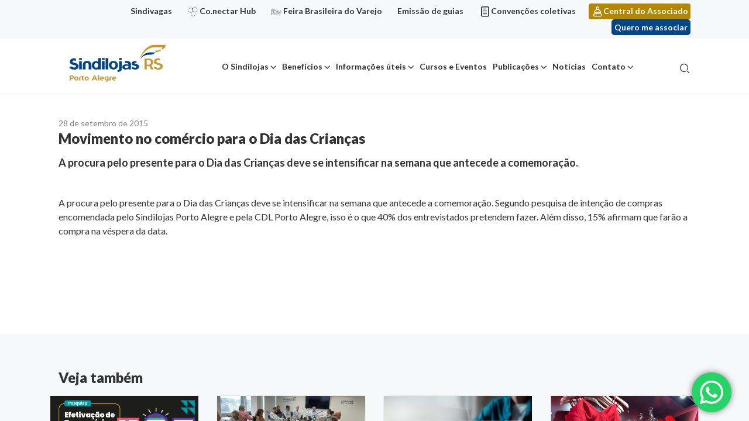

--- FILE ---
content_type: text/html; charset=UTF-8
request_url: https://sindilojaspoa.com.br/noticias/movimento-no-comercio-para-o-dia-das-criancas/
body_size: 15222
content:
<!doctype html>
<html lang="pt-BR">

<head>
	<meta name="google-site-verification" content="SgNnQ4toHZb-m3htt_Vw5P9mxy4UFPAF2d9mx7RpBxY" />
	<meta charset="UTF-8">
	<meta name="viewport" content="width=device-width, initial-scale=1">
	<meta name='robots' content='index, follow, max-image-preview:large, max-snippet:-1, max-video-preview:-1' />

<!-- Google Tag Manager for WordPress by gtm4wp.com -->
<script data-cfasync="false" data-pagespeed-no-defer>
	var gtm4wp_datalayer_name = "dataLayer";
	var dataLayer = dataLayer || [];
</script>
<!-- End Google Tag Manager for WordPress by gtm4wp.com -->
	<!-- This site is optimized with the Yoast SEO plugin v22.2 - https://yoast.com/wordpress/plugins/seo/ -->
	<title>Movimento no comércio para o Dia das Crianças - Sindilojas</title>
	<link rel="canonical" href="https://sindilojaspoa.com.br/noticias/movimento-no-comercio-para-o-dia-das-criancas/" />
	<meta property="og:locale" content="pt_BR" />
	<meta property="og:type" content="article" />
	<meta property="og:title" content="Movimento no comércio para o Dia das Crianças - Sindilojas" />
	<meta property="og:description" content="A procura pelo presente para o Dia das Crian&ccedil;as deve se intensificar na semana que antecede a comemora&ccedil;&atilde;o." />
	<meta property="og:url" content="https://sindilojaspoa.com.br/noticias/movimento-no-comercio-para-o-dia-das-criancas/" />
	<meta property="og:site_name" content="Sindilojas" />
	<meta property="og:image" content="https://sindilojaspoa.com.br/wp-content/uploads/2021/04/tmb_d05b93e6434631177623fe9eb8cce63e.png" />
	<meta property="og:image:width" content="420" />
	<meta property="og:image:height" content="245" />
	<meta property="og:image:type" content="image/png" />
	<meta name="twitter:card" content="summary_large_image" />
	<script type="application/ld+json" class="yoast-schema-graph">{"@context":"https://schema.org","@graph":[{"@type":"WebPage","@id":"https://sindilojaspoa.com.br/noticias/movimento-no-comercio-para-o-dia-das-criancas/","url":"https://sindilojaspoa.com.br/noticias/movimento-no-comercio-para-o-dia-das-criancas/","name":"Movimento no comércio para o Dia das Crianças - Sindilojas","isPartOf":{"@id":"https://sindilojaspoa.com.br/#website"},"primaryImageOfPage":{"@id":"https://sindilojaspoa.com.br/noticias/movimento-no-comercio-para-o-dia-das-criancas/#primaryimage"},"image":{"@id":"https://sindilojaspoa.com.br/noticias/movimento-no-comercio-para-o-dia-das-criancas/#primaryimage"},"thumbnailUrl":"https://sindilojaspoa.com.br/wp-content/uploads/2021/04/tmb_d05b93e6434631177623fe9eb8cce63e.png","datePublished":"2015-09-28T03:00:00+00:00","dateModified":"2015-09-28T03:00:00+00:00","breadcrumb":{"@id":"https://sindilojaspoa.com.br/noticias/movimento-no-comercio-para-o-dia-das-criancas/#breadcrumb"},"inLanguage":"pt-BR","potentialAction":[{"@type":"ReadAction","target":["https://sindilojaspoa.com.br/noticias/movimento-no-comercio-para-o-dia-das-criancas/"]}]},{"@type":"ImageObject","inLanguage":"pt-BR","@id":"https://sindilojaspoa.com.br/noticias/movimento-no-comercio-para-o-dia-das-criancas/#primaryimage","url":"https://sindilojaspoa.com.br/wp-content/uploads/2021/04/tmb_d05b93e6434631177623fe9eb8cce63e.png","contentUrl":"https://sindilojaspoa.com.br/wp-content/uploads/2021/04/tmb_d05b93e6434631177623fe9eb8cce63e.png","width":420,"height":245},{"@type":"BreadcrumbList","@id":"https://sindilojaspoa.com.br/noticias/movimento-no-comercio-para-o-dia-das-criancas/#breadcrumb","itemListElement":[{"@type":"ListItem","position":1,"name":"Noticias","item":"https://sindilojaspoa.com.br/noticias/"},{"@type":"ListItem","position":2,"name":"Movimento no comércio para o Dia das Crianças"}]},{"@type":"WebSite","@id":"https://sindilojaspoa.com.br/#website","url":"https://sindilojaspoa.com.br/","name":"Sindilojas","description":"Sindicato dos Lojistas do Comércio de Porto Alegre","publisher":{"@id":"https://sindilojaspoa.com.br/#organization"},"potentialAction":[{"@type":"SearchAction","target":{"@type":"EntryPoint","urlTemplate":"https://sindilojaspoa.com.br/?s={search_term_string}"},"query-input":"required name=search_term_string"}],"inLanguage":"pt-BR"},{"@type":"Organization","@id":"https://sindilojaspoa.com.br/#organization","name":"Sindilojas","url":"https://sindilojaspoa.com.br/","logo":{"@type":"ImageObject","inLanguage":"pt-BR","@id":"https://sindilojaspoa.com.br/#/schema/logo/image/","url":"https://sindilojaspoa.com.br/wp-content/uploads/2022/10/Sindilojas_PortoAlegre_VersaoPrincipal-FundoBranco.svg","contentUrl":"https://sindilojaspoa.com.br/wp-content/uploads/2022/10/Sindilojas_PortoAlegre_VersaoPrincipal-FundoBranco.svg","width":375,"height":163,"caption":"Sindilojas"},"image":{"@id":"https://sindilojaspoa.com.br/#/schema/logo/image/"}}]}</script>
	<!-- / Yoast SEO plugin. -->


<link rel="alternate" type="application/rss+xml" title="Feed para Sindilojas &raquo;" href="https://sindilojaspoa.com.br/feed/" />
<link rel="alternate" type="application/rss+xml" title="Feed de comentários para Sindilojas &raquo;" href="https://sindilojaspoa.com.br/comments/feed/" />
<script>
window._wpemojiSettings = {"baseUrl":"https:\/\/s.w.org\/images\/core\/emoji\/14.0.0\/72x72\/","ext":".png","svgUrl":"https:\/\/s.w.org\/images\/core\/emoji\/14.0.0\/svg\/","svgExt":".svg","source":{"concatemoji":"https:\/\/sindilojaspoa.com.br\/wp-includes\/js\/wp-emoji-release.min.js?ver=6.4.7"}};
/*! This file is auto-generated */
!function(i,n){var o,s,e;function c(e){try{var t={supportTests:e,timestamp:(new Date).valueOf()};sessionStorage.setItem(o,JSON.stringify(t))}catch(e){}}function p(e,t,n){e.clearRect(0,0,e.canvas.width,e.canvas.height),e.fillText(t,0,0);var t=new Uint32Array(e.getImageData(0,0,e.canvas.width,e.canvas.height).data),r=(e.clearRect(0,0,e.canvas.width,e.canvas.height),e.fillText(n,0,0),new Uint32Array(e.getImageData(0,0,e.canvas.width,e.canvas.height).data));return t.every(function(e,t){return e===r[t]})}function u(e,t,n){switch(t){case"flag":return n(e,"\ud83c\udff3\ufe0f\u200d\u26a7\ufe0f","\ud83c\udff3\ufe0f\u200b\u26a7\ufe0f")?!1:!n(e,"\ud83c\uddfa\ud83c\uddf3","\ud83c\uddfa\u200b\ud83c\uddf3")&&!n(e,"\ud83c\udff4\udb40\udc67\udb40\udc62\udb40\udc65\udb40\udc6e\udb40\udc67\udb40\udc7f","\ud83c\udff4\u200b\udb40\udc67\u200b\udb40\udc62\u200b\udb40\udc65\u200b\udb40\udc6e\u200b\udb40\udc67\u200b\udb40\udc7f");case"emoji":return!n(e,"\ud83e\udef1\ud83c\udffb\u200d\ud83e\udef2\ud83c\udfff","\ud83e\udef1\ud83c\udffb\u200b\ud83e\udef2\ud83c\udfff")}return!1}function f(e,t,n){var r="undefined"!=typeof WorkerGlobalScope&&self instanceof WorkerGlobalScope?new OffscreenCanvas(300,150):i.createElement("canvas"),a=r.getContext("2d",{willReadFrequently:!0}),o=(a.textBaseline="top",a.font="600 32px Arial",{});return e.forEach(function(e){o[e]=t(a,e,n)}),o}function t(e){var t=i.createElement("script");t.src=e,t.defer=!0,i.head.appendChild(t)}"undefined"!=typeof Promise&&(o="wpEmojiSettingsSupports",s=["flag","emoji"],n.supports={everything:!0,everythingExceptFlag:!0},e=new Promise(function(e){i.addEventListener("DOMContentLoaded",e,{once:!0})}),new Promise(function(t){var n=function(){try{var e=JSON.parse(sessionStorage.getItem(o));if("object"==typeof e&&"number"==typeof e.timestamp&&(new Date).valueOf()<e.timestamp+604800&&"object"==typeof e.supportTests)return e.supportTests}catch(e){}return null}();if(!n){if("undefined"!=typeof Worker&&"undefined"!=typeof OffscreenCanvas&&"undefined"!=typeof URL&&URL.createObjectURL&&"undefined"!=typeof Blob)try{var e="postMessage("+f.toString()+"("+[JSON.stringify(s),u.toString(),p.toString()].join(",")+"));",r=new Blob([e],{type:"text/javascript"}),a=new Worker(URL.createObjectURL(r),{name:"wpTestEmojiSupports"});return void(a.onmessage=function(e){c(n=e.data),a.terminate(),t(n)})}catch(e){}c(n=f(s,u,p))}t(n)}).then(function(e){for(var t in e)n.supports[t]=e[t],n.supports.everything=n.supports.everything&&n.supports[t],"flag"!==t&&(n.supports.everythingExceptFlag=n.supports.everythingExceptFlag&&n.supports[t]);n.supports.everythingExceptFlag=n.supports.everythingExceptFlag&&!n.supports.flag,n.DOMReady=!1,n.readyCallback=function(){n.DOMReady=!0}}).then(function(){return e}).then(function(){var e;n.supports.everything||(n.readyCallback(),(e=n.source||{}).concatemoji?t(e.concatemoji):e.wpemoji&&e.twemoji&&(t(e.twemoji),t(e.wpemoji)))}))}((window,document),window._wpemojiSettings);
</script>
<link rel='stylesheet' id='ht_ctc_main_css-css' href='https://sindilojaspoa.com.br/wp-content/plugins/click-to-chat-for-whatsapp/new/inc/assets/css/main.css?ver=3.34' media='all' />
<style id='wp-emoji-styles-inline-css'>

	img.wp-smiley, img.emoji {
		display: inline !important;
		border: none !important;
		box-shadow: none !important;
		height: 1em !important;
		width: 1em !important;
		margin: 0 0.07em !important;
		vertical-align: -0.1em !important;
		background: none !important;
		padding: 0 !important;
	}
</style>
<link rel='stylesheet' id='wp-block-library-css' href='https://sindilojaspoa.com.br/wp-includes/css/dist/block-library/style.min.css?ver=6.4.7' media='all' />
<link rel='stylesheet' id='activecampaign-form-block-css' href='https://sindilojaspoa.com.br/wp-content/plugins/activecampaign-subscription-forms/activecampaign-form-block/build/style-index.css?ver=1710267063' media='all' />
<style id='safe-svg-svg-icon-style-inline-css'>
.safe-svg-cover .safe-svg-inside{display:inline-block;max-width:100%}.safe-svg-cover svg{height:100%;max-height:100%;max-width:100%;width:100%}

</style>
<style id='classic-theme-styles-inline-css'>
/*! This file is auto-generated */
.wp-block-button__link{color:#fff;background-color:#32373c;border-radius:9999px;box-shadow:none;text-decoration:none;padding:calc(.667em + 2px) calc(1.333em + 2px);font-size:1.125em}.wp-block-file__button{background:#32373c;color:#fff;text-decoration:none}
</style>
<style id='global-styles-inline-css'>
body{--wp--preset--color--black: #000000;--wp--preset--color--cyan-bluish-gray: #abb8c3;--wp--preset--color--white: #ffffff;--wp--preset--color--pale-pink: #f78da7;--wp--preset--color--vivid-red: #cf2e2e;--wp--preset--color--luminous-vivid-orange: #ff6900;--wp--preset--color--luminous-vivid-amber: #fcb900;--wp--preset--color--light-green-cyan: #7bdcb5;--wp--preset--color--vivid-green-cyan: #00d084;--wp--preset--color--pale-cyan-blue: #8ed1fc;--wp--preset--color--vivid-cyan-blue: #0693e3;--wp--preset--color--vivid-purple: #9b51e0;--wp--preset--gradient--vivid-cyan-blue-to-vivid-purple: linear-gradient(135deg,rgba(6,147,227,1) 0%,rgb(155,81,224) 100%);--wp--preset--gradient--light-green-cyan-to-vivid-green-cyan: linear-gradient(135deg,rgb(122,220,180) 0%,rgb(0,208,130) 100%);--wp--preset--gradient--luminous-vivid-amber-to-luminous-vivid-orange: linear-gradient(135deg,rgba(252,185,0,1) 0%,rgba(255,105,0,1) 100%);--wp--preset--gradient--luminous-vivid-orange-to-vivid-red: linear-gradient(135deg,rgba(255,105,0,1) 0%,rgb(207,46,46) 100%);--wp--preset--gradient--very-light-gray-to-cyan-bluish-gray: linear-gradient(135deg,rgb(238,238,238) 0%,rgb(169,184,195) 100%);--wp--preset--gradient--cool-to-warm-spectrum: linear-gradient(135deg,rgb(74,234,220) 0%,rgb(151,120,209) 20%,rgb(207,42,186) 40%,rgb(238,44,130) 60%,rgb(251,105,98) 80%,rgb(254,248,76) 100%);--wp--preset--gradient--blush-light-purple: linear-gradient(135deg,rgb(255,206,236) 0%,rgb(152,150,240) 100%);--wp--preset--gradient--blush-bordeaux: linear-gradient(135deg,rgb(254,205,165) 0%,rgb(254,45,45) 50%,rgb(107,0,62) 100%);--wp--preset--gradient--luminous-dusk: linear-gradient(135deg,rgb(255,203,112) 0%,rgb(199,81,192) 50%,rgb(65,88,208) 100%);--wp--preset--gradient--pale-ocean: linear-gradient(135deg,rgb(255,245,203) 0%,rgb(182,227,212) 50%,rgb(51,167,181) 100%);--wp--preset--gradient--electric-grass: linear-gradient(135deg,rgb(202,248,128) 0%,rgb(113,206,126) 100%);--wp--preset--gradient--midnight: linear-gradient(135deg,rgb(2,3,129) 0%,rgb(40,116,252) 100%);--wp--preset--font-size--small: 13px;--wp--preset--font-size--medium: 20px;--wp--preset--font-size--large: 36px;--wp--preset--font-size--x-large: 42px;--wp--preset--spacing--20: 0.44rem;--wp--preset--spacing--30: 0.67rem;--wp--preset--spacing--40: 1rem;--wp--preset--spacing--50: 1.5rem;--wp--preset--spacing--60: 2.25rem;--wp--preset--spacing--70: 3.38rem;--wp--preset--spacing--80: 5.06rem;--wp--preset--shadow--natural: 6px 6px 9px rgba(0, 0, 0, 0.2);--wp--preset--shadow--deep: 12px 12px 50px rgba(0, 0, 0, 0.4);--wp--preset--shadow--sharp: 6px 6px 0px rgba(0, 0, 0, 0.2);--wp--preset--shadow--outlined: 6px 6px 0px -3px rgba(255, 255, 255, 1), 6px 6px rgba(0, 0, 0, 1);--wp--preset--shadow--crisp: 6px 6px 0px rgba(0, 0, 0, 1);}:where(.is-layout-flex){gap: 0.5em;}:where(.is-layout-grid){gap: 0.5em;}body .is-layout-flow > .alignleft{float: left;margin-inline-start: 0;margin-inline-end: 2em;}body .is-layout-flow > .alignright{float: right;margin-inline-start: 2em;margin-inline-end: 0;}body .is-layout-flow > .aligncenter{margin-left: auto !important;margin-right: auto !important;}body .is-layout-constrained > .alignleft{float: left;margin-inline-start: 0;margin-inline-end: 2em;}body .is-layout-constrained > .alignright{float: right;margin-inline-start: 2em;margin-inline-end: 0;}body .is-layout-constrained > .aligncenter{margin-left: auto !important;margin-right: auto !important;}body .is-layout-constrained > :where(:not(.alignleft):not(.alignright):not(.alignfull)){max-width: var(--wp--style--global--content-size);margin-left: auto !important;margin-right: auto !important;}body .is-layout-constrained > .alignwide{max-width: var(--wp--style--global--wide-size);}body .is-layout-flex{display: flex;}body .is-layout-flex{flex-wrap: wrap;align-items: center;}body .is-layout-flex > *{margin: 0;}body .is-layout-grid{display: grid;}body .is-layout-grid > *{margin: 0;}:where(.wp-block-columns.is-layout-flex){gap: 2em;}:where(.wp-block-columns.is-layout-grid){gap: 2em;}:where(.wp-block-post-template.is-layout-flex){gap: 1.25em;}:where(.wp-block-post-template.is-layout-grid){gap: 1.25em;}.has-black-color{color: var(--wp--preset--color--black) !important;}.has-cyan-bluish-gray-color{color: var(--wp--preset--color--cyan-bluish-gray) !important;}.has-white-color{color: var(--wp--preset--color--white) !important;}.has-pale-pink-color{color: var(--wp--preset--color--pale-pink) !important;}.has-vivid-red-color{color: var(--wp--preset--color--vivid-red) !important;}.has-luminous-vivid-orange-color{color: var(--wp--preset--color--luminous-vivid-orange) !important;}.has-luminous-vivid-amber-color{color: var(--wp--preset--color--luminous-vivid-amber) !important;}.has-light-green-cyan-color{color: var(--wp--preset--color--light-green-cyan) !important;}.has-vivid-green-cyan-color{color: var(--wp--preset--color--vivid-green-cyan) !important;}.has-pale-cyan-blue-color{color: var(--wp--preset--color--pale-cyan-blue) !important;}.has-vivid-cyan-blue-color{color: var(--wp--preset--color--vivid-cyan-blue) !important;}.has-vivid-purple-color{color: var(--wp--preset--color--vivid-purple) !important;}.has-black-background-color{background-color: var(--wp--preset--color--black) !important;}.has-cyan-bluish-gray-background-color{background-color: var(--wp--preset--color--cyan-bluish-gray) !important;}.has-white-background-color{background-color: var(--wp--preset--color--white) !important;}.has-pale-pink-background-color{background-color: var(--wp--preset--color--pale-pink) !important;}.has-vivid-red-background-color{background-color: var(--wp--preset--color--vivid-red) !important;}.has-luminous-vivid-orange-background-color{background-color: var(--wp--preset--color--luminous-vivid-orange) !important;}.has-luminous-vivid-amber-background-color{background-color: var(--wp--preset--color--luminous-vivid-amber) !important;}.has-light-green-cyan-background-color{background-color: var(--wp--preset--color--light-green-cyan) !important;}.has-vivid-green-cyan-background-color{background-color: var(--wp--preset--color--vivid-green-cyan) !important;}.has-pale-cyan-blue-background-color{background-color: var(--wp--preset--color--pale-cyan-blue) !important;}.has-vivid-cyan-blue-background-color{background-color: var(--wp--preset--color--vivid-cyan-blue) !important;}.has-vivid-purple-background-color{background-color: var(--wp--preset--color--vivid-purple) !important;}.has-black-border-color{border-color: var(--wp--preset--color--black) !important;}.has-cyan-bluish-gray-border-color{border-color: var(--wp--preset--color--cyan-bluish-gray) !important;}.has-white-border-color{border-color: var(--wp--preset--color--white) !important;}.has-pale-pink-border-color{border-color: var(--wp--preset--color--pale-pink) !important;}.has-vivid-red-border-color{border-color: var(--wp--preset--color--vivid-red) !important;}.has-luminous-vivid-orange-border-color{border-color: var(--wp--preset--color--luminous-vivid-orange) !important;}.has-luminous-vivid-amber-border-color{border-color: var(--wp--preset--color--luminous-vivid-amber) !important;}.has-light-green-cyan-border-color{border-color: var(--wp--preset--color--light-green-cyan) !important;}.has-vivid-green-cyan-border-color{border-color: var(--wp--preset--color--vivid-green-cyan) !important;}.has-pale-cyan-blue-border-color{border-color: var(--wp--preset--color--pale-cyan-blue) !important;}.has-vivid-cyan-blue-border-color{border-color: var(--wp--preset--color--vivid-cyan-blue) !important;}.has-vivid-purple-border-color{border-color: var(--wp--preset--color--vivid-purple) !important;}.has-vivid-cyan-blue-to-vivid-purple-gradient-background{background: var(--wp--preset--gradient--vivid-cyan-blue-to-vivid-purple) !important;}.has-light-green-cyan-to-vivid-green-cyan-gradient-background{background: var(--wp--preset--gradient--light-green-cyan-to-vivid-green-cyan) !important;}.has-luminous-vivid-amber-to-luminous-vivid-orange-gradient-background{background: var(--wp--preset--gradient--luminous-vivid-amber-to-luminous-vivid-orange) !important;}.has-luminous-vivid-orange-to-vivid-red-gradient-background{background: var(--wp--preset--gradient--luminous-vivid-orange-to-vivid-red) !important;}.has-very-light-gray-to-cyan-bluish-gray-gradient-background{background: var(--wp--preset--gradient--very-light-gray-to-cyan-bluish-gray) !important;}.has-cool-to-warm-spectrum-gradient-background{background: var(--wp--preset--gradient--cool-to-warm-spectrum) !important;}.has-blush-light-purple-gradient-background{background: var(--wp--preset--gradient--blush-light-purple) !important;}.has-blush-bordeaux-gradient-background{background: var(--wp--preset--gradient--blush-bordeaux) !important;}.has-luminous-dusk-gradient-background{background: var(--wp--preset--gradient--luminous-dusk) !important;}.has-pale-ocean-gradient-background{background: var(--wp--preset--gradient--pale-ocean) !important;}.has-electric-grass-gradient-background{background: var(--wp--preset--gradient--electric-grass) !important;}.has-midnight-gradient-background{background: var(--wp--preset--gradient--midnight) !important;}.has-small-font-size{font-size: var(--wp--preset--font-size--small) !important;}.has-medium-font-size{font-size: var(--wp--preset--font-size--medium) !important;}.has-large-font-size{font-size: var(--wp--preset--font-size--large) !important;}.has-x-large-font-size{font-size: var(--wp--preset--font-size--x-large) !important;}
.wp-block-navigation a:where(:not(.wp-element-button)){color: inherit;}
:where(.wp-block-post-template.is-layout-flex){gap: 1.25em;}:where(.wp-block-post-template.is-layout-grid){gap: 1.25em;}
:where(.wp-block-columns.is-layout-flex){gap: 2em;}:where(.wp-block-columns.is-layout-grid){gap: 2em;}
.wp-block-pullquote{font-size: 1.5em;line-height: 1.6;}
</style>
<link rel='stylesheet' id='contact-form-7-css' href='https://sindilojaspoa.com.br/wp-content/plugins/contact-form-7/includes/css/styles.css?ver=5.9.2' media='all' />
<style id='contact-form-7-inline-css'>
.wpcf7 .wpcf7-recaptcha iframe {margin-bottom: 0;}.wpcf7 .wpcf7-recaptcha[data-align="center"] > div {margin: 0 auto;}.wpcf7 .wpcf7-recaptcha[data-align="right"] > div {margin: 0 0 0 auto;}
</style>
<link rel='stylesheet' id='image-sizes-css' href='https://sindilojaspoa.com.br/wp-content/plugins/image-sizes/assets/css/front.min.css?ver=4.0.4' media='all' />
<link rel='stylesheet' id='mobidick-wordpress-core-css' href='https://sindilojaspoa.com.br/wp-content/themes/mobidick/assets/dist/styles/lib-wordpress-core.css?ver=1.0.0' media='all' />
<link rel='stylesheet' id='mobidick-style-css' href='https://sindilojaspoa.com.br/wp-content/themes/mobidick/assets/dist/styles/style.css?ver=1.0.0' media='all' />
<link rel='stylesheet' id='mobidick-style-page-noticia-css' href='https://sindilojaspoa.com.br/wp-content/themes/mobidick/assets/dist/styles/page-noticia.css?ver=1.0.0' media='all' />
<link rel='stylesheet' id='newsletter-css' href='https://sindilojaspoa.com.br/wp-content/plugins/newsletter/style.css?ver=7.7.0' media='all' />
<script src="https://sindilojaspoa.com.br/wp-includes/js/jquery/jquery.min.js?ver=3.7.1" id="jquery-core-js"></script>
<script src="https://sindilojaspoa.com.br/wp-includes/js/jquery/jquery-migrate.min.js?ver=3.4.1" id="jquery-migrate-js"></script>
<script src="https://sindilojaspoa.com.br/wp-includes/js/underscore.min.js?ver=1.13.4" id="underscore-js"></script>
<script id="wp-util-js-extra">
var _wpUtilSettings = {"ajax":{"url":"\/wp-admin\/admin-ajax.php"}};
</script>
<script src="https://sindilojaspoa.com.br/wp-includes/js/wp-util.min.js?ver=6.4.7" id="wp-util-js"></script>
<script id="mobidick-script-js-extra">
var MD = {"ajax_endpoint":"https:\/\/sindilojaspoa.com.br\/wp-admin\/admin-ajax.php"};
</script>
<script src="https://sindilojaspoa.com.br/wp-content/themes/mobidick/assets/dist/scripts/script.js?ver=1.0.0" id="mobidick-script-js"></script>
<link rel="https://api.w.org/" href="https://sindilojaspoa.com.br/wp-json/" /><link rel="EditURI" type="application/rsd+xml" title="RSD" href="https://sindilojaspoa.com.br/xmlrpc.php?rsd" />
<meta name="generator" content="WordPress 6.4.7" />
<link rel='shortlink' href='https://sindilojaspoa.com.br/?p=22230' />
<link rel="alternate" type="application/json+oembed" href="https://sindilojaspoa.com.br/wp-json/oembed/1.0/embed?url=https%3A%2F%2Fsindilojaspoa.com.br%2Fnoticias%2Fmovimento-no-comercio-para-o-dia-das-criancas%2F" />
<link rel="alternate" type="text/xml+oembed" href="https://sindilojaspoa.com.br/wp-json/oembed/1.0/embed?url=https%3A%2F%2Fsindilojaspoa.com.br%2Fnoticias%2Fmovimento-no-comercio-para-o-dia-das-criancas%2F&#038;format=xml" />

<!-- Google Tag Manager for WordPress by gtm4wp.com -->
<!-- GTM Container placement set to footer -->
<script data-cfasync="false" data-pagespeed-no-defer type="text/javascript">
	var dataLayer_content = {"pagePostType":"noticias","pagePostType2":"single-noticias","pagePostAuthor":"Leonardo Souza"};
	dataLayer.push( dataLayer_content );
</script>
<script data-cfasync="false">
(function(w,d,s,l,i){w[l]=w[l]||[];w[l].push({'gtm.start':
new Date().getTime(),event:'gtm.js'});var f=d.getElementsByTagName(s)[0],
j=d.createElement(s),dl=l!='dataLayer'?'&l='+l:'';j.async=true;j.src=
'//www.googletagmanager.com/gtm.js?id='+i+dl;f.parentNode.insertBefore(j,f);
})(window,document,'script','dataLayer','GTM-5NX8DXS');
</script>
<!-- End Google Tag Manager for WordPress by gtm4wp.com --><style>.recentcomments a{display:inline !important;padding:0 !important;margin:0 !important;}</style><link rel="icon" href="https://sindilojaspoa.com.br/wp-content/uploads/2021/04/favicon.png" sizes="32x32" />
<link rel="icon" href="https://sindilojaspoa.com.br/wp-content/uploads/2021/04/favicon.png" sizes="192x192" />
<link rel="apple-touch-icon" href="https://sindilojaspoa.com.br/wp-content/uploads/2021/04/favicon.png" />
<meta name="msapplication-TileImage" content="https://sindilojaspoa.com.br/wp-content/uploads/2021/04/favicon.png" />
		<style id="wp-custom-css">
			.diretoria__card-cargo {
	height: auto !important;
}

img#nvg_rt {
	display:none;
}		</style>
		
  <!-- Activity name for this tag: SINDILOJAS -->
  <script>
    (function() {
      var a = String(Math.floor(Math.random() * 10000000000000000));
      new Image().src = 'https://pubads.g.doubleclick.net/activity;xsp=5302412;ord='+ a +'?';
    })();
  </script>
  <noscript>
  <img src='https://pubads.g.doubleclick.net/activity;xsp=5302412;ord=1?' width=1 height=1 border=0>
  </noscript>
</head>

<body class="noticias-template-default single single-noticias postid-22230 wp-custom-logo noticias-movimento-no-comercio-para-o-dia-das-criancas">

	  
  <img id="nvg_rt" src="https://cdn.navdmp.com/cus?acc=23955&cus=241044&img=1" />

	<div id="site" class="site container-fluid px-0 clearfix">
		<a class="skip-link screen-reader-text" href="#site-main">
			Ir para o conteúdo		</a>

		<header id="site-header" class="site-header">

			<div class="site-header__sidebar">
				<div class="container text-right">
					<ul id="menu-menu-links" class="ml-auto d-inline-block mb-0 list-unstyled text-right "><li id="menu-item-37044" class="menu-item menu-item-type-custom menu-item-object-custom menu-item-37044"><a href="https://sindilojaspoa.com.br/beneficios/sindivagas/">Sindivagas</a></li>
<li id="menu-item-33127" class="icone-conectarhub menu-item menu-item-type-custom menu-item-object-custom menu-item-33127"><a target="_blank" rel="noopener" href="https://conectarhub.com.br/">Co.nectar Hub</a></li>
<li id="menu-item-33128" class="icone-feira menu-item menu-item-type-custom menu-item-object-custom menu-item-33128"><a target="_blank" rel="noopener" href="https://feirabrasileiradovarejo.com.br/">Feira Brasileira do Varejo</a></li>
<li id="menu-item-33542" class="menu-item menu-item-type-post_type menu-item-object-page menu-item-33542"><a href="https://sindilojaspoa.com.br/informacoes-uteis/emissao-de-guias/">Emissão de guias</a></li>
<li id="menu-item-1348" class="icone-documento menu-item menu-item-type-post_type menu-item-object-page menu-item-1348"><a href="https://sindilojaspoa.com.br/informacoes-uteis/convencoes-coletivas/">Convenções coletivas</a></li>
<li id="menu-item-1347" class="icone-usuario menu-item menu-item-type-custom menu-item-object-custom menu-item-1347"><a target="_blank" rel="noopener" href="https://link.sindilojaspoa.com.br/centraldoassociado">Central do Associado</a></li>
</ul>
											<a
							class="btn btn-primary btn-sm nav-custon-link ml-3"
							href="https://sindilojaspoa.com.br/quero-me-associar/"
							target="_blank">
							Quero me associar						</a>
									</div>
			</div>

			<nav class="navbar navbar-expand-lg navbar-light">
				<div class="container">
					<div class="navbar-brand site-logo mb-0">
																<a href="https://sindilojaspoa.com.br/" rel="home" title="Sindicato dos Lojistas do Comércio de Porto Alegre" class="d-inline-flex align-items-center flex-wrap justify-content-center color-inherit">
																	<img width="375" height="163" src="https://sindilojaspoa.com.br/wp-content/uploads/2022/10/Sindilojas_PortoAlegre_VersaoPrincipal-FundoBranco.svg" class="img-fluid" alt="" decoding="async" fetchpriority="high" />
																	<span class="ml-3 d-none">Sindilojas</span>
																</a>
															</div>
					<div id="menuMobile" class="container-menu-mobile">
						<div class="menu-menu-principal-container"><ul id="menu-menu-principal" class="menu"><li id="menu-item-1104" class="menu-item menu-item-type-custom menu-item-object-custom menu-item-has-children menu-item-1104"><a href="#">O Sindilojas</a>
<ul class="sub-menu">
	<li id="menu-item-378" class="menu-item menu-item-type-post_type menu-item-object-page menu-item-378"><a href="https://sindilojaspoa.com.br/o-sindilojas/">Sobre</a></li>
	<li id="menu-item-380" class="menu-item menu-item-type-post_type menu-item-object-page menu-item-380"><a href="https://sindilojaspoa.com.br/o-sindilojas/historico/">Histórico</a></li>
	<li id="menu-item-379" class="menu-item menu-item-type-post_type menu-item-object-page menu-item-379"><a href="https://sindilojaspoa.com.br/o-sindilojas/diretoria/">Diretoria</a></li>
	<li id="menu-item-381" class="menu-item menu-item-type-post_type menu-item-object-page menu-item-381"><a href="https://sindilojaspoa.com.br/o-sindilojas/missao-visao-valores/">Missão Visão Valores</a></li>
	<li id="menu-item-382" class="menu-item menu-item-type-post_type menu-item-object-page menu-item-382"><a href="https://sindilojaspoa.com.br/o-sindilojas/premiacoes/">Premiações</a></li>
	<li id="menu-item-26270" class="menu-item menu-item-type-post_type menu-item-object-page menu-item-26270"><a href="https://sindilojaspoa.com.br/o-sindilojas/estudo-social/">Estatuto social</a></li>
	<li id="menu-item-383" class="menu-item menu-item-type-post_type menu-item-object-page menu-item-383"><a href="https://sindilojaspoa.com.br/o-sindilojas/responsabilidade-socioambiental/">Responsabilidade socioambiental</a></li>
</ul>
</li>
<li id="menu-item-1106" class="colunas menu-item menu-item-type-custom menu-item-object-custom menu-item-has-children menu-item-1106"><a href="#">Benefícios</a>
<ul class="sub-menu">
	<li id="menu-item-369" class="menu-item menu-item-type-post_type menu-item-object-page menu-item-369"><a href="https://sindilojaspoa.com.br/beneficios/">Ver todos</a></li>
	<li id="menu-item-370" class="menu-item menu-item-type-post_type menu-item-object-page menu-item-370"><a href="https://sindilojaspoa.com.br/beneficios/campanhas-promocionais/">Campanhas promocionais</a></li>
	<li id="menu-item-27028" class="menu-item menu-item-type-post_type menu-item-object-page menu-item-27028"><a href="https://sindilojaspoa.com.br/beneficios/certificado-digital/">Certificado digital</a></li>
	<li id="menu-item-27003" class="menu-item menu-item-type-post_type menu-item-object-page menu-item-27003"><a href="https://sindilojaspoa.com.br/beneficios/consultorias-e-assessorias/">Consultorias e assessorias</a></li>
	<li id="menu-item-36130" class="menu-item menu-item-type-custom menu-item-object-custom menu-item-36130"><a href="https://mkt.sindilojaspoa.com.br/grupo-gestao-de-pessoas">Grupo Gestão de Pessoas no Varejo</a></li>
	<li id="menu-item-551" class="menu-item menu-item-type-post_type menu-item-object-page menu-item-551"><a href="https://sindilojaspoa.com.br/beneficios/locacao-de-salas/">Locação de salas</a></li>
	<li id="menu-item-27014" class="menu-item menu-item-type-post_type menu-item-object-page menu-item-27014"><a href="https://sindilojaspoa.com.br/beneficios/mapa-do-varejo/">Mapa do varejo</a></li>
	<li id="menu-item-552" class="menu-item menu-item-type-post_type menu-item-object-page menu-item-552"><a href="https://sindilojaspoa.com.br/beneficios/medicina-do-trabalho/">Medicina do trabalho</a></li>
	<li id="menu-item-553" class="menu-item menu-item-type-post_type menu-item-object-page menu-item-553"><a href="https://sindilojaspoa.com.br/beneficios/odontologia/">Odontologia</a></li>
	<li id="menu-item-372" class="menu-item menu-item-type-post_type menu-item-object-page menu-item-372"><a href="https://sindilojaspoa.com.br/beneficios/plano-de-saude/">Plano de saúde</a></li>
	<li id="menu-item-27104" class="menu-item menu-item-type-post_type menu-item-object-page menu-item-27104"><a href="https://sindilojaspoa.com.br/beneficios/redesin/">RedeSin</a></li>
	<li id="menu-item-35642" class="menu-item menu-item-type-post_type menu-item-object-page menu-item-35642"><a href="https://sindilojaspoa.com.br/beneficios/sesc-rs/">Sesc/RS</a></li>
	<li id="menu-item-36099" class="menu-item menu-item-type-post_type menu-item-object-page menu-item-36099"><a href="https://sindilojaspoa.com.br/beneficios/sindivagas/">Sindivagas</a></li>
	<li id="menu-item-26958" class="menu-item menu-item-type-post_type menu-item-object-page menu-item-26958"><a href="https://sindilojaspoa.com.br/beneficios/software-de-gestao/">Software de gestão</a></li>
	<li id="menu-item-26963" class="menu-item menu-item-type-post_type menu-item-object-page menu-item-26963"><a href="https://sindilojaspoa.com.br/beneficios/solucoes-em-educacao/">Soluções em educação</a></li>
	<li id="menu-item-555" class="menu-item menu-item-type-post_type menu-item-object-page menu-item-555"><a href="https://sindilojaspoa.com.br/beneficios/solucoes-financeiras/">Soluções financeiras</a></li>
	<li id="menu-item-29380" class="menu-item menu-item-type-post_type menu-item-object-page menu-item-29380"><a href="https://sindilojaspoa.com.br/beneficios/solucoes-em-telefonia/">Soluções em telefonia</a></li>
	<li id="menu-item-29367" class="menu-item menu-item-type-post_type menu-item-object-page menu-item-29367"><a href="https://sindilojaspoa.com.br/beneficios/varejoeducacao/">Varejo Educação</a></li>
</ul>
</li>
<li id="menu-item-1107" class="colunas menu-item menu-item-type-custom menu-item-object-custom menu-item-has-children menu-item-1107"><a href="#">Informações úteis</a>
<ul class="sub-menu">
	<li id="menu-item-26887" class="menu-item menu-item-type-post_type menu-item-object-page menu-item-26887"><a href="https://sindilojaspoa.com.br/informacoes-uteis/atualizacao-cadastral/">Atualização cadastral</a></li>
	<li id="menu-item-550" class="menu-item menu-item-type-post_type menu-item-object-page menu-item-550"><a href="https://sindilojaspoa.com.br/informacoes-uteis/emissao-de-guias/">Emissão de guias</a></li>
	<li id="menu-item-549" class="menu-item menu-item-type-post_type menu-item-object-page menu-item-549"><a href="https://sindilojaspoa.com.br/informacoes-uteis/circulares/">Circulares</a></li>
	<li id="menu-item-376" class="menu-item menu-item-type-post_type menu-item-object-page menu-item-376"><a href="https://sindilojaspoa.com.br/informacoes-uteis/convencoes-coletivas/">Convenções coletivas</a></li>
	<li id="menu-item-26959" class="menu-item menu-item-type-post_type menu-item-object-page menu-item-26959"><a href="https://sindilojaspoa.com.br/informacoes-uteis/decretos/">Decretos</a></li>
	<li id="menu-item-537" class="menu-item menu-item-type-post_type menu-item-object-page menu-item-537"><a href="https://sindilojaspoa.com.br/informacoes-uteis/legislacao-e-tributos/">Legislação e tributos</a></li>
	<li id="menu-item-538" class="menu-item menu-item-type-post_type menu-item-object-page menu-item-538"><a href="https://sindilojaspoa.com.br/informacoes-uteis/links-uteis/">Links úteis</a></li>
	<li id="menu-item-539" class="menu-item menu-item-type-post_type menu-item-object-page menu-item-539"><a href="https://sindilojaspoa.com.br/informacoes-uteis/perguntas-frequentes/">Perguntas frequentes</a></li>
	<li id="menu-item-39479" class="menu-item menu-item-type-post_type menu-item-object-page menu-item-39479"><a href="https://sindilojaspoa.com.br/informacoes-uteis/cartilhas/">Cartilhas</a></li>
	<li id="menu-item-39478" class="menu-item menu-item-type-post_type menu-item-object-page menu-item-39478"><a href="https://sindilojaspoa.com.br/informacoes-uteis/relatorio-atividades/">Relatório de Atividades</a></li>
</ul>
</li>
<li id="menu-item-578" class="menu-item menu-item-type-post_type menu-item-object-page menu-item-578"><a href="https://sindilojaspoa.com.br/cursos-e-eventos/">Cursos e Eventos</a></li>
<li id="menu-item-1109" class="menu-item menu-item-type-custom menu-item-object-custom menu-item-has-children menu-item-1109"><a href="#">Publicações</a>
<ul class="sub-menu">
	<li id="menu-item-385" class="menu-item menu-item-type-post_type menu-item-object-page menu-item-385"><a href="https://sindilojaspoa.com.br/publicacoes/nucleo-de-pesquisa/">Núcleo de Pesquisa</a></li>
	<li id="menu-item-386" class="menu-item menu-item-type-post_type menu-item-object-page menu-item-386"><a href="https://sindilojaspoa.com.br/publicacoes/revista-conexao-e-varejo/">Revista Conexão Varejo</a></li>
	<li id="menu-item-49134" class="menu-item menu-item-type-post_type menu-item-object-page menu-item-49134"><a href="https://sindilojaspoa.com.br/publicacoes/centro-de-monitoramento-do-varejo/">Centro de Monitoramento do Varejo</a></li>
</ul>
</li>
<li id="menu-item-377" class="menu-item menu-item-type-post_type menu-item-object-page menu-item-377"><a href="https://sindilojaspoa.com.br/noticias/">Notícias</a></li>
<li id="menu-item-27034" class="menu-item menu-item-type-custom menu-item-object-custom menu-item-has-children menu-item-27034"><a href="#">Contato</a>
<ul class="sub-menu">
	<li id="menu-item-374" class="menu-item menu-item-type-post_type menu-item-object-page menu-item-374"><a href="https://sindilojaspoa.com.br/fale-conosco/">Fale conosco</a></li>
	<li id="menu-item-35920" class="menu-item menu-item-type-post_type menu-item-object-page menu-item-35920"><a href="https://sindilojaspoa.com.br/fale-conosco/ouvidoria/">Ouvidoria</a></li>
	<li id="menu-item-27036" class="menu-item menu-item-type-post_type menu-item-object-page menu-item-27036"><a href="https://sindilojaspoa.com.br/informacoes-uteis/perguntas-frequentes/">Perguntas frequentes</a></li>
	<li id="menu-item-27128" class="menu-item menu-item-type-post_type menu-item-object-page menu-item-27128"><a href="https://sindilojaspoa.com.br/trabalhe-conosco/">Trabalhe conosco</a></li>
	<li id="menu-item-44636" class="menu-item menu-item-type-post_type menu-item-object-page menu-item-44636"><a href="https://sindilojaspoa.com.br/fale-conosco/parcerias/">Parcerias</a></li>
</ul>
</li>
</ul></div><div class="site-header__sidebar"><ul id="menu-menu-links-1" class="container mb-0 list-unstyled text-right "><li class="menu-item menu-item-type-custom menu-item-object-custom menu-item-37044"><a href="https://sindilojaspoa.com.br/beneficios/sindivagas/">Sindivagas</a></li>
<li class="icone-conectarhub menu-item menu-item-type-custom menu-item-object-custom menu-item-33127"><a target="_blank" rel="noopener" href="https://conectarhub.com.br/">Co.nectar Hub</a></li>
<li class="icone-feira menu-item menu-item-type-custom menu-item-object-custom menu-item-33128"><a target="_blank" rel="noopener" href="https://feirabrasileiradovarejo.com.br/">Feira Brasileira do Varejo</a></li>
<li class="menu-item menu-item-type-post_type menu-item-object-page menu-item-33542"><a href="https://sindilojaspoa.com.br/informacoes-uteis/emissao-de-guias/">Emissão de guias</a></li>
<li class="icone-documento menu-item menu-item-type-post_type menu-item-object-page menu-item-1348"><a href="https://sindilojaspoa.com.br/informacoes-uteis/convencoes-coletivas/">Convenções coletivas</a></li>
<li class="icone-usuario menu-item menu-item-type-custom menu-item-object-custom menu-item-1347"><a target="_blank" rel="noopener" href="https://link.sindilojaspoa.com.br/centraldoassociado">Central do Associado</a></li>
</ul></div>
						<!--  Menu custom button -->
													<div class="nav-custon-link">
								<div class="container">
									<a
										class="btn btn-primary btn-sm btn-block"
										href="https://sindilojaspoa.com.br/quero-me-associar/"
										target="_blank">
										Quero me associar									</a>
								</div>
							</div>
											</div>

					<div class="nav-custom-link-pesquisa">
						<button class="btn nav-pesquisa" data-toggle="modal" data-target="#domModalPesquisa">
							<i class="icon icon-search"></i>
						</button>
						<button id="btnMenuMobile" class="btn-menu-mobile">
							<span></span>
						</button>
					</div>

				</div>
			</nav>
		</header>

<main id="site-main" class="site-main">
	<section class="pagina">
		<div class="pagina__content">
			
<article id="post-22230"class="postagem post-22230 noticias type-noticias status-publish has-post-thumbnail hentry taxonomy_noticias-noticias">
	<header class="postagem__header d-flex align-items-center">
		<div class="container">
			<time class="postagem__header--data-publicacao" datetime="2015-09-28T00:00:00-03:00" itemprop="datePublished">28 de setembro de 2015</time>
			<hgroup><h1 class="fonte-headline-02">Movimento no comércio para o Dia das Crianças</h1></hgroup>
			<div class="postagem__header--resumo">
				<p>A procura pelo presente para o Dia das Crian&ccedil;as deve se intensificar na semana que antecede a comemora&ccedil;&atilde;o.</p>
			</div>
		</div>
	</header>

	<section class="postagem__content">
		<div class="container">

		<!-- <div class="postagem__content--thumbnail">
					</div> -->

		<p>A procura pelo presente para o Dia das Crian&ccedil;as deve se intensificar na semana que antecede a comemora&ccedil;&atilde;o. Segundo pesquisa de inten&ccedil;&atilde;o de compras encomendada pelo Sindilojas Porto Alegre e pela CDL Porto Alegre, isso &eacute; o que 40% dos entrevistados pretendem fazer. Al&eacute;m disso, 15% afirmam que far&atilde;o a compra na v&eacute;spera da data.&nbsp;</p>

		
    
		<!-- Texto extra -->
		
		</div>

	</section>

	<footer class="postagem__footer postagem__footer--posts-relacionados">
		<div class="container">

			<hgroup><h2 class="fonte-headline-02">Veja também</h2></hgroup><ul class="row list-unstyled mb-0 listagem-posts">




	<article class="post">
		<div class="post__type post__type--noticias">
			<figure class="post__imagem post__imagem--noticias">
				<a class="d-inline-block w-100 h-100" id="51851" title="Contratações seguem seletivas, mas efetivação de temporários cresce no varejo de Porto Alegre" href="https://sindilojaspoa.com.br/noticias/contratacoes-seguem-seletivas-mas-efetivacao-de-temporarios-cresce-no-varejo-de-porto-alegre/">
					<img width="1000" height="601" src="https://sindilojaspoa.com.br/wp-content/uploads/2026/01/Banner-site-1.png" class="img-fluid wp-post-image" alt="" decoding="async" srcset="https://sindilojaspoa.com.br/wp-content/uploads/2026/01/Banner-site-1.png 1000w, https://sindilojaspoa.com.br/wp-content/uploads/2026/01/Banner-site-1-300x180.png 300w, https://sindilojaspoa.com.br/wp-content/uploads/2026/01/Banner-site-1-768x462.png 768w, https://sindilojaspoa.com.br/wp-content/uploads/2026/01/Banner-site-1-832x500.png 832w, https://sindilojaspoa.com.br/wp-content/uploads/2026/01/Banner-site-1-160x96.png 160w, https://sindilojaspoa.com.br/wp-content/uploads/2026/01/Banner-site-1-191x115.png 191w, https://sindilojaspoa.com.br/wp-content/uploads/2026/01/Banner-site-1-350x210.png 350w, https://sindilojaspoa.com.br/wp-content/uploads/2026/01/Banner-site-1-270x162.png 270w, https://sindilojaspoa.com.br/wp-content/uploads/2026/01/Banner-site-1-253x152.png 253w" sizes="(max-width: 1000px) 100vw, 1000px" />				</a>
			</figure>
			<div class="post__conteudo post__conteudo--noticias">
				<span class="post__categoria post__categoria--noticias">Pesquisa</span><span class="post__categoria post__categoria--noticias">Noticias</span>				<time class="d-inline-block w-100 post__data post__data--noticias" datetime=" 2026-01-20T16:29:27-03:00" itemprop="datePublished">
					20 de janeiro de 2026				</time>
				<p class="post__resumo post__resumo--noticias">Contratações seguem seletivas, mas efetivação de temporários cresce no varejo...</p>
				<a id="51851" title="Contratações seguem seletivas, mas efetivação de temporários cresce no varejo de Porto Alegre" class="post__link post__link--noticias" href="https://sindilojaspoa.com.br/noticias/contratacoes-seguem-seletivas-mas-efetivacao-de-temporarios-cresce-no-varejo-de-porto-alegre/">
					Veja mais <i class="icon icon-chevron-white-next"></i>
				</a>
			</div>
		</div>
	</article>






	<article class="post">
		<div class="post__type post__type--noticias">
			<figure class="post__imagem post__imagem--noticias">
				<a class="d-inline-block w-100 h-100" id="51843" title="Diretoria do Sindilojas Porto Alegre abre calendário de reuniões em 2026" href="https://sindilojaspoa.com.br/noticias/diretoria-do-sindilojas-porto-alegre-abre-calendario-de-reunioes-em-2026/">
					<img width="1000" height="600" src="https://sindilojaspoa.com.br/wp-content/uploads/2026/01/Design-sem-nome-2026-01-20T135345.395.png" class="img-fluid wp-post-image" alt="" decoding="async" srcset="https://sindilojaspoa.com.br/wp-content/uploads/2026/01/Design-sem-nome-2026-01-20T135345.395.png 1000w, https://sindilojaspoa.com.br/wp-content/uploads/2026/01/Design-sem-nome-2026-01-20T135345.395-300x180.png 300w, https://sindilojaspoa.com.br/wp-content/uploads/2026/01/Design-sem-nome-2026-01-20T135345.395-768x461.png 768w, https://sindilojaspoa.com.br/wp-content/uploads/2026/01/Design-sem-nome-2026-01-20T135345.395-833x500.png 833w, https://sindilojaspoa.com.br/wp-content/uploads/2026/01/Design-sem-nome-2026-01-20T135345.395-160x96.png 160w, https://sindilojaspoa.com.br/wp-content/uploads/2026/01/Design-sem-nome-2026-01-20T135345.395-191x115.png 191w, https://sindilojaspoa.com.br/wp-content/uploads/2026/01/Design-sem-nome-2026-01-20T135345.395-350x210.png 350w, https://sindilojaspoa.com.br/wp-content/uploads/2026/01/Design-sem-nome-2026-01-20T135345.395-270x162.png 270w, https://sindilojaspoa.com.br/wp-content/uploads/2026/01/Design-sem-nome-2026-01-20T135345.395-253x152.png 253w" sizes="(max-width: 1000px) 100vw, 1000px" />				</a>
			</figure>
			<div class="post__conteudo post__conteudo--noticias">
				<span class="post__categoria post__categoria--noticias">Noticias</span>				<time class="d-inline-block w-100 post__data post__data--noticias" datetime=" 2026-01-20T13:59:04-03:00" itemprop="datePublished">
					20 de janeiro de 2026				</time>
				<p class="post__resumo post__resumo--noticias">Diretoria do Sindilojas Porto Alegre abre calendário de reuniões em 2026</p>
				<a id="51843" title="Diretoria do Sindilojas Porto Alegre abre calendário de reuniões em 2026" class="post__link post__link--noticias" href="https://sindilojaspoa.com.br/noticias/diretoria-do-sindilojas-porto-alegre-abre-calendario-de-reunioes-em-2026/">
					Veja mais <i class="icon icon-chevron-white-next"></i>
				</a>
			</div>
		</div>
	</article>






	<article class="post">
		<div class="post__type post__type--noticias">
			<figure class="post__imagem post__imagem--noticias">
				<a class="d-inline-block w-100 h-100" id="51834" title="A voz do cliente é sua aliada" href="https://sindilojaspoa.com.br/noticias/a-voz-do-cliente-e-sua-aliada/">
					<img width="2560" height="1192" src="https://sindilojaspoa.com.br/wp-content/uploads/2026/01/AdobeStock_566680002-scaled.jpeg" class="img-fluid wp-post-image" alt="" decoding="async" loading="lazy" srcset="https://sindilojaspoa.com.br/wp-content/uploads/2026/01/AdobeStock_566680002-scaled.jpeg 2560w, https://sindilojaspoa.com.br/wp-content/uploads/2026/01/AdobeStock_566680002-300x140.jpeg 300w, https://sindilojaspoa.com.br/wp-content/uploads/2026/01/AdobeStock_566680002-1024x477.jpeg 1024w, https://sindilojaspoa.com.br/wp-content/uploads/2026/01/AdobeStock_566680002-768x358.jpeg 768w, https://sindilojaspoa.com.br/wp-content/uploads/2026/01/AdobeStock_566680002-1536x715.jpeg 1536w, https://sindilojaspoa.com.br/wp-content/uploads/2026/01/AdobeStock_566680002-2048x954.jpeg 2048w, https://sindilojaspoa.com.br/wp-content/uploads/2026/01/AdobeStock_566680002-1074x500.jpeg 1074w, https://sindilojaspoa.com.br/wp-content/uploads/2026/01/AdobeStock_566680002-160x75.jpeg 160w, https://sindilojaspoa.com.br/wp-content/uploads/2026/01/AdobeStock_566680002-191x89.jpeg 191w, https://sindilojaspoa.com.br/wp-content/uploads/2026/01/AdobeStock_566680002-350x163.jpeg 350w, https://sindilojaspoa.com.br/wp-content/uploads/2026/01/AdobeStock_566680002-270x126.jpeg 270w" sizes="(max-width: 2560px) 100vw, 2560px" />				</a>
			</figure>
			<div class="post__conteudo post__conteudo--noticias">
				<span class="post__categoria post__categoria--noticias">Noticias</span>				<time class="d-inline-block w-100 post__data post__data--noticias" datetime=" 2026-01-19T09:28:20-03:00" itemprop="datePublished">
					19 de janeiro de 2026				</time>
				<p class="post__resumo post__resumo--noticias">A voz do cliente é sua aliada</p>
				<a id="51834" title="A voz do cliente é sua aliada" class="post__link post__link--noticias" href="https://sindilojaspoa.com.br/noticias/a-voz-do-cliente-e-sua-aliada/">
					Veja mais <i class="icon icon-chevron-white-next"></i>
				</a>
			</div>
		</div>
	</article>






	<article class="post">
		<div class="post__type post__type--noticias">
			<figure class="post__imagem post__imagem--noticias">
				<a class="d-inline-block w-100 h-100" id="51826" title="Quando a loja vira experiência: lições da missão do Sindilojas POA na NRF 2026" href="https://sindilojaspoa.com.br/noticias/quando-a-loja-vira-experiencia-licoes-da-missao-do-sindilojas-poa-na-nrf-2026/">
					<img width="1000" height="600" src="https://sindilojaspoa.com.br/wp-content/uploads/2026/01/Design-sem-nome-2026-01-15T163228.076.png" class="img-fluid wp-post-image" alt="" decoding="async" loading="lazy" srcset="https://sindilojaspoa.com.br/wp-content/uploads/2026/01/Design-sem-nome-2026-01-15T163228.076.png 1000w, https://sindilojaspoa.com.br/wp-content/uploads/2026/01/Design-sem-nome-2026-01-15T163228.076-300x180.png 300w, https://sindilojaspoa.com.br/wp-content/uploads/2026/01/Design-sem-nome-2026-01-15T163228.076-768x461.png 768w, https://sindilojaspoa.com.br/wp-content/uploads/2026/01/Design-sem-nome-2026-01-15T163228.076-833x500.png 833w, https://sindilojaspoa.com.br/wp-content/uploads/2026/01/Design-sem-nome-2026-01-15T163228.076-160x96.png 160w, https://sindilojaspoa.com.br/wp-content/uploads/2026/01/Design-sem-nome-2026-01-15T163228.076-191x115.png 191w, https://sindilojaspoa.com.br/wp-content/uploads/2026/01/Design-sem-nome-2026-01-15T163228.076-350x210.png 350w, https://sindilojaspoa.com.br/wp-content/uploads/2026/01/Design-sem-nome-2026-01-15T163228.076-270x162.png 270w, https://sindilojaspoa.com.br/wp-content/uploads/2026/01/Design-sem-nome-2026-01-15T163228.076-253x152.png 253w" sizes="(max-width: 1000px) 100vw, 1000px" />				</a>
			</figure>
			<div class="post__conteudo post__conteudo--noticias">
				<span class="post__categoria post__categoria--noticias">Noticias</span>				<time class="d-inline-block w-100 post__data post__data--noticias" datetime=" 2026-01-15T16:23:04-03:00" itemprop="datePublished">
					15 de janeiro de 2026				</time>
				<p class="post__resumo post__resumo--noticias">Quando a loja vira experiência: lições da missão do Sindilojas POA na NRF 2026</p>
				<a id="51826" title="Quando a loja vira experiência: lições da missão do Sindilojas POA na NRF 2026" class="post__link post__link--noticias" href="https://sindilojaspoa.com.br/noticias/quando-a-loja-vira-experiencia-licoes-da-missao-do-sindilojas-poa-na-nrf-2026/">
					Veja mais <i class="icon icon-chevron-white-next"></i>
				</a>
			</div>
		</div>
	</article>

</ul>
			<div class="row">
				<div class="col-12 col-lg-4"></div>
			</div>

		</div>
	</footer>

</article>
		</div>

		
		

	</section>
</main>


<footer id="site-footer" class="site-footer">
	<div class="container">

		<section class="site-footer__sindlojas">
			<div class="row">

				<div class="col-12 col-md-3 col-lg-2 align-self-center">
					<div class="site-footer__logo">
						<img src="https://sindilojaspoa.com.br/wp-content/uploads/2021/08/Logo-Sindi-01-1-e1629122278341.png" alt="Sindicato dos Lojistas do Comércio de Porto Alegre">
					</div>
				</div>

				<div class="col-auto col-lg-auto align-self-center ml-auto">
					<form method="post" action="https://sindilojaspoa.com.br/?na=s"></form>					<!-- <form action="" class="d-flex flex-wrap align-self-center justify-content-end site-footer__newsletter">
						<label class="align-self-center label">Assine nossa Newsletter</label>
						<input type="text" name="" id="" placeholder="Deixe seu email aqui">
						<button type="submit" class="btn">Enviar</button>
					</form> -->
				</div>

			</div>
		</section>

		<section class="site-footer__conteudos">
			<div class="row">

				<div class="col-12 col-md-12 col-lg-3">
					<p><strong>Fique por dentro das informações do Sindilojas Porto Alegre</strong></p>
					<div class="d-flex flex-wrap align-self-center site-footer__redes-sociais">
													<a class="d-inline-block " href="https://www.facebook.com/SindilojasPOA" target="_blank" rel="noopener">
								<i class="icon icon-facebook"></i>
							</a>
																			<a class="d-inline-block " href="https://www.instagram.com/sindilojaspoa/" target="_blank" rel="noopener">
								<i class="icon icon-instagram"></i>
							</a>
																			<a class="d-inline-block " href="https://www.linkedin.com/organization-guest/company/sindilojas-porto-alegre" target="_blank" rel="noopener">
								<i class="icon icon-linkedIn"></i>
							</a>
																									<a class="d-inline-block " href="https://www.youtube.com/user/sindilojaspoars" target="_blank" rel="noopener">
								<i class="icon icon-youtube"></i>
							</a>
																	</div>
					<p><strong>Endereço:</strong></p>
<p><a href="https://www.google.com/maps/place/R.+dos+Andradas,+1234+-+22%C2%BA+andar+-+Centro+Hist%C3%B3rico,+Porto+Alegre+-+RS,+90020-008/@-30.0296331,-51.2315588,17z/data=!3m1!4b1!4m5!3m4!1s0x9519790fa893294f:0x9fbed4bf2f0e6aa8!8m2!3d-30.0296331!4d-51.2293701" target="_blank" rel="noopener">Rua dos Andradas, 1234 22º andar – Centro Histórico CEP 90020-008 &#8211; Porto Alegre , RS, Brasil</a></p>
<p><strong>Telefone:</strong></p>
<p><a href="tel:+555130258300" target="_blank" rel="noopener">(51) 3025-8300</a></p>
<p><strong>Horário de atendimento:</strong></p>
<p>Segunda a sexta-feira, das 8h às 18h</p>
				</div>

				<div class="col-12 col-md-4 col-lg-3 ml-auto">
					<div class="menu-menu-rodape-1-container"><ul id="menu-rodape1" class="site-footer__menu"><li id="menu-item-405" class="nav-item menu-item-type-post_type menu-item-object-page menu-item-405"><a class="nav-link" href="https://sindilojaspoa.com.br/o-sindilojas/">Sobre</a></li>
<li id="menu-item-365" class="nav-item menu-item-type-post_type menu-item-object-page menu-item-365"><a class="nav-link" href="https://sindilojaspoa.com.br/o-sindilojas/historico/">Histórico</a></li>
<li id="menu-item-364" class="nav-item menu-item-type-post_type menu-item-object-page menu-item-364"><a class="nav-link" href="https://sindilojaspoa.com.br/o-sindilojas/diretoria/">Diretoria</a></li>
<li id="menu-item-366" class="nav-item menu-item-type-post_type menu-item-object-page menu-item-366"><a class="nav-link" href="https://sindilojaspoa.com.br/o-sindilojas/missao-visao-valores/">Missão Visão Valores</a></li>
<li id="menu-item-363" class="nav-item menu-item-type-post_type menu-item-object-page menu-item-363"><a class="nav-link" href="https://sindilojaspoa.com.br/o-sindilojas/premiacoes/">Premiações</a></li>
<li id="menu-item-27044" class="nav-item menu-item-type-post_type menu-item-object-page menu-item-27044"><a class="nav-link" href="https://sindilojaspoa.com.br/o-sindilojas/estudo-social/">Estatuto social</a></li>
<li id="menu-item-367" class="nav-item menu-item-type-post_type menu-item-object-page menu-item-367"><a class="nav-link" href="https://sindilojaspoa.com.br/o-sindilojas/responsabilidade-socioambiental/">Responsabilidade socioambiental</a></li>
<li id="menu-item-27939" class="nav-item menu-item-type-post_type menu-item-object-page menu-item-27939"><a class="nav-link" href="https://sindilojaspoa.com.br/politica-de-privacidade/">Política de Privacidade</a></li>
</ul></div>				</div>

				<div class="col-12 col-md-4 col-lg-3">
					<div class="menu-menu-rodape-2-container"><ul id="menu-rodape2" class="site-footer__menu"><li id="menu-item-26872" class="nav-item menu-item-type-post_type menu-item-object-page menu-item-26872"><a class="nav-link" href="https://sindilojaspoa.com.br/beneficios/">Benefícios</a></li>
<li id="menu-item-26869" class="nav-item menu-item-type-post_type menu-item-object-page menu-item-26869"><a class="nav-link" href="https://sindilojaspoa.com.br/informacoes-uteis/circulares/">Circulares</a></li>
<li id="menu-item-398" class="nav-item menu-item-type-post_type menu-item-object-page menu-item-398"><a class="nav-link" href="https://sindilojaspoa.com.br/informacoes-uteis/convencoes-coletivas/">Convenções coletivas</a></li>
<li id="menu-item-26866" class="nav-item menu-item-type-post_type menu-item-object-page menu-item-26866"><a class="nav-link" href="https://sindilojaspoa.com.br/informacoes-uteis/emissao-de-guias/">Emissão de guias</a></li>
<li id="menu-item-26868" class="nav-item menu-item-type-post_type menu-item-object-page menu-item-26868"><a class="nav-link" href="https://sindilojaspoa.com.br/informacoes-uteis/legislacao-e-tributos/">Legislação e tributos</a></li>
<li id="menu-item-26865" class="nav-item menu-item-type-post_type menu-item-object-page menu-item-26865"><a class="nav-link" href="https://sindilojaspoa.com.br/informacoes-uteis/links-uteis/">Links úteis</a></li>
<li id="menu-item-26864" class="nav-item menu-item-type-post_type menu-item-object-page menu-item-26864"><a class="nav-link" href="https://sindilojaspoa.com.br/informacoes-uteis/perguntas-frequentes/">Perguntas frequentes</a></li>
</ul></div>				</div>

				<div class="col-12 col-md-4 col-lg-auto">
					<div class="menu-menu-rodape-3-container"><ul id="menu-rodape3" class="site-footer__menu"><li id="menu-item-26888" class="nav-item menu-item-type-post_type menu-item-object-page menu-item-26888"><a class="nav-link" href="https://sindilojaspoa.com.br/informacoes-uteis/atualizacao-cadastral/">Atualização cadastral</a></li>
<li id="menu-item-26878" class="nav-item menu-item-type-post_type menu-item-object-page menu-item-26878"><a class="nav-link" href="https://sindilojaspoa.com.br/fale-conosco/">Fale conosco</a></li>
<li id="menu-item-38620" class="nav-item menu-item-type-post_type menu-item-object-page menu-item-38620"><a class="nav-link" href="https://sindilojaspoa.com.br/fale-conosco/ouvidoria/">Ouvidoria</a></li>
<li id="menu-item-26873" class="nav-item menu-item-type-post_type menu-item-object-page menu-item-26873"><a class="nav-link" href="https://sindilojaspoa.com.br/cursos-e-eventos/">Cursos e Eventos</a></li>
<li id="menu-item-26874" class="nav-item menu-item-type-post_type menu-item-object-page menu-item-26874"><a class="nav-link" href="https://sindilojaspoa.com.br/noticias/">Notícias</a></li>
<li id="menu-item-26876" class="nav-item menu-item-type-post_type menu-item-object-page menu-item-26876"><a class="nav-link" href="https://sindilojaspoa.com.br/publicacoes/nucleo-de-pesquisa/">Núcleo de Pesquisa</a></li>
<li id="menu-item-26877" class="nav-item menu-item-type-post_type menu-item-object-page menu-item-26877"><a class="nav-link" href="https://sindilojaspoa.com.br/publicacoes/revista-conexao-e-varejo/">Revista Conexão Varejo</a></li>
<li id="menu-item-26879" class="nav-item menu-item-type-post_type menu-item-object-page menu-item-26879"><a class="nav-link" href="https://sindilojaspoa.com.br/quero-me-associar/">Impulsione o teu negócio!</a></li>
</ul></div>				</div>

			</div>
		</section>

		<section class="site-footer__copyright">
			<div class="row align-items-start">
				<div class="col-auto">
					<p class="mb-0">Sindilojas Porto Alegre © Copyright 2026 - Todos os direitos reservados</p>
				</div>
				<div class="col col-md-auto col-lg-auto ml-auto">
					<p class="mb-0">
						Desenvolvido por <a class="d-inline-block site-footer__copyright--mobidick" href="http://agenciamobidick.com.br/" title="Agência Mobidick" target="_blank">MOBIDICK</a>.					</p>
				</div>
			</div>
		</section>

	</div>
</footer>

<div class="modal fade post-modal" id="domModalPost" data-keyboard="false" tabindex="-1" role="dialog" aria-labelledby="exampleModalLabel" aria-hidden="true">
	<div class="modal-dialog modal-dialog-scrollable modal-xl modal-dialog-centered" role="document">
		<div class="modal-content">
			<div id="postModalCorpo" class="modal-body post-modal__corpo"></div>
		</div>
	</div>
</div>

<div class="modal fade post-modal post-modal--premiacoes" id="domModalPremiacoes" data-keyboard="false" tabindex="-1" role="dialog" aria-labelledby="exampleModalLabel" aria-hidden="true">
	<div class="modal-dialog modal-lg modal-dialog-scrollable modal-dialog-centered" role="document">
		<div class="modal-content">
			<a href="" class="close post-modal__conteudo--fechar-modal post-modal__conteudo--fechar-modal--premiacoes" data-dismiss="modal" aria-label="Close">X Fechar</a>
			<div id="postModalCorpo" class="modal-body post-modal__corpo post-modal__corpo--premiacoes"></div>
		</div>
	</div>
</div>

<div class="modal fade pesquisa-modal" id="domModalPesquisa" data-backdrop="static" data-keyboard="false" tabindex="-1" role="dialog" aria-labelledby="exampleModalLabel" aria-hidden="true">
	<div class="modal-dialog modal-dialog-scrollable modal-xl modal-dialog-centered" role="document">
		<div class="modal-content">
			<div id="pesquisaModalCorpo" class="modal-body pesquisa-modal__corpo d-flex flex-wrap align-items-center">
				<form id="searchform" class="form pesquisa-modal__form" method="get" action="https://sindilojaspoa.com.br/" autocomplete="off">
					<input type="text" class="pesquisa-modal__campo" name="s" placeholder="Pesquisar..." value="">
				</form>
				<button type="button" class="close pesquisa-modal__close" data-dismiss="modal" aria-label="Close">
					<span aria-hidden="true">&times;</span>
				</button>
			</div>
		</div>
	</div>
</div>

</div>


<!-- GTM Container placement set to footer -->
<!-- Google Tag Manager (noscript) -->
				<noscript><iframe src="https://www.googletagmanager.com/ns.html?id=GTM-5NX8DXS" height="0" width="0" style="display:none;visibility:hidden" aria-hidden="true"></iframe></noscript>
<!-- End Google Tag Manager (noscript) --><!-- Click to Chat - https://holithemes.com/plugins/click-to-chat/  v3.34 -->  
            <div class="ht-ctc ht-ctc-chat ctc-analytics ctc_wp_desktop style-3_1  " id="ht-ctc-chat"  
                style="display: none;  position: fixed; bottom: 15px; right: 30px;"   >
                                <div class="ht_ctc_style ht_ctc_chat_style">
                <style id="ht-ctc-s3">
.ht-ctc .ctc_s_3_1:hover svg stop{stop-color:#25D366;}.ht-ctc .ctc_s_3_1:hover .ht_ctc_padding,.ht-ctc .ctc_s_3_1:hover .ctc_cta_stick{background-color:#25D366 !important;box-shadow:0px 0px 11px rgba(0,0,0,.5);}
</style>

<div title = 'Falar no WhatsApp' style="display:flex;justify-content:center;align-items:center; " class="ctc_s_3_1 ctc_s3_1 ctc_nb" data-nb_top="-4px" data-nb_right="-4px">
    <p class="ctc-analytics ctc_cta ctc_cta_stick ht-ctc-cta " style="padding: 0px 16px; line-height: 1.6; ; background-color: #25d366; color: #ffffff; border-radius:10px; margin:0 10px;  display: none; ">Falar no WhatsApp</p>
    <div class="ctc-analytics ht_ctc_padding" style="background-color: #25D366; padding: 14px; border-radius: 50%; box-shadow: 0px 0px 11px rgba(0,0,0,.5);">
        <svg style="pointer-events:none; display:block; height:40px; width:40px;" width="40px" height="40px" viewBox="0 0 1219.547 1225.016">
            <path style="fill: #E0E0E0;" fill="#E0E0E0" d="M1041.858 178.02C927.206 63.289 774.753.07 612.325 0 277.617 0 5.232 272.298 5.098 606.991c-.039 106.986 27.915 211.42 81.048 303.476L0 1225.016l321.898-84.406c88.689 48.368 188.547 73.855 290.166 73.896h.258.003c334.654 0 607.08-272.346 607.222-607.023.056-162.208-63.052-314.724-177.689-429.463zm-429.533 933.963h-.197c-90.578-.048-179.402-24.366-256.878-70.339l-18.438-10.93-191.021 50.083 51-186.176-12.013-19.087c-50.525-80.336-77.198-173.175-77.16-268.504.111-278.186 226.507-504.503 504.898-504.503 134.812.056 261.519 52.604 356.814 147.965 95.289 95.36 147.728 222.128 147.688 356.948-.118 278.195-226.522 504.543-504.693 504.543z"/>
            <linearGradient id="htwaicona-chat" gradientUnits="userSpaceOnUse" x1="609.77" y1="1190.114" x2="609.77" y2="21.084">
                <stop id="s3_1_offset_1" offset="0" stop-color="#25D366"/>
                <stop id="s3_1_offset_2" offset="1" stop-color="#25D366"/>
            </linearGradient>
            <path style="fill: url(#htwaicona-chat);" fill="url(#htwaicona-chat)" d="M27.875 1190.114l82.211-300.18c-50.719-87.852-77.391-187.523-77.359-289.602.133-319.398 260.078-579.25 579.469-579.25 155.016.07 300.508 60.398 409.898 169.891 109.414 109.492 169.633 255.031 169.57 409.812-.133 319.406-260.094 579.281-579.445 579.281-.023 0 .016 0 0 0h-.258c-96.977-.031-192.266-24.375-276.898-70.5l-307.188 80.548z"/>
            <image overflow="visible" opacity=".08" width="682" height="639" transform="translate(270.984 291.372)"/>
            <path fill-rule="evenodd" clip-rule="evenodd" style="fill: #FFF;" fill="#FFF" d="M462.273 349.294c-11.234-24.977-23.062-25.477-33.75-25.914-8.742-.375-18.75-.352-28.742-.352-10 0-26.25 3.758-39.992 18.766-13.75 15.008-52.5 51.289-52.5 125.078 0 73.797 53.75 145.102 61.242 155.117 7.5 10 103.758 166.266 256.203 226.383 126.695 49.961 152.477 40.023 179.977 37.523s88.734-36.273 101.234-71.297c12.5-35.016 12.5-65.031 8.75-71.305-3.75-6.25-13.75-10-28.75-17.5s-88.734-43.789-102.484-48.789-23.75-7.5-33.75 7.516c-10 15-38.727 48.773-47.477 58.773-8.75 10.023-17.5 11.273-32.5 3.773-15-7.523-63.305-23.344-120.609-74.438-44.586-39.75-74.688-88.844-83.438-103.859-8.75-15-.938-23.125 6.586-30.602 6.734-6.719 15-17.508 22.5-26.266 7.484-8.758 9.984-15.008 14.984-25.008 5-10.016 2.5-18.773-1.25-26.273s-32.898-81.67-46.234-111.326z"/>
            <path style="fill: #FFFFFF;" fill="#FFF" d="M1036.898 176.091C923.562 62.677 772.859.185 612.297.114 281.43.114 12.172 269.286 12.039 600.137 12 705.896 39.633 809.13 92.156 900.13L7 1211.067l318.203-83.438c87.672 47.812 186.383 73.008 286.836 73.047h.255.003c330.812 0 600.109-269.219 600.25-600.055.055-160.343-62.328-311.108-175.649-424.53zm-424.601 923.242h-.195c-89.539-.047-177.344-24.086-253.93-69.531l-18.227-10.805-188.828 49.508 50.414-184.039-11.875-18.867c-49.945-79.414-76.312-171.188-76.273-265.422.109-274.992 223.906-498.711 499.102-498.711 133.266.055 258.516 52 352.719 146.266 94.195 94.266 146.031 219.578 145.992 352.852-.118 274.999-223.923 498.749-498.899 498.749z"/>
        </svg>    </div>
</div>                </div>
            </div>
                        <span class="ht_ctc_chat_data" 
                data-no_number=""
                data-settings="{&quot;number&quot;:&quot;555130258300&quot;,&quot;pre_filled&quot;:&quot;&quot;,&quot;dis_m&quot;:&quot;show&quot;,&quot;dis_d&quot;:&quot;show&quot;,&quot;css&quot;:&quot;display: none; cursor: pointer; z-index: 99999999;&quot;,&quot;pos_d&quot;:&quot;position: fixed; bottom: 15px; right: 30px;&quot;,&quot;pos_m&quot;:&quot;position: fixed; bottom: 15px; right: 30px;&quot;,&quot;schedule&quot;:&quot;no&quot;,&quot;se&quot;:150,&quot;ani&quot;:&quot;no-animations&quot;,&quot;url_target_d&quot;:&quot;_blank&quot;,&quot;ga&quot;:&quot;yes&quot;,&quot;fb&quot;:&quot;yes&quot;,&quot;g_an_event_name&quot;:&quot;chat: {number}&quot;,&quot;pixel_event_name&quot;:&quot;Click to Chat by HoliThemes&quot;}" 
            ></span>
            <script id="ht_ctc_app_js-js-extra">
var ht_ctc_chat_var = {"number":"555130258300","pre_filled":"","dis_m":"show","dis_d":"show","css":"display: none; cursor: pointer; z-index: 99999999;","pos_d":"position: fixed; bottom: 15px; right: 30px;","pos_m":"position: fixed; bottom: 15px; right: 30px;","schedule":"no","se":"150","ani":"no-animations","url_target_d":"_blank","ga":"yes","fb":"yes","g_an_event_name":"chat: {number}","pixel_event_name":"Click to Chat by HoliThemes"};
var ht_ctc_variables = {"g_an_event_name":"chat: {number}","pixel_event_type":"trackCustom","pixel_event_name":"Click to Chat by HoliThemes","g_an_params":["g_an_param_1","g_an_param_2","g_an_param_3"],"g_an_param_1":{"key":"number","value":"{number}"},"g_an_param_2":{"key":"title","value":"{title}"},"g_an_param_3":{"key":"url","value":"{url}"},"pixel_params":["pixel_param_1","pixel_param_2","pixel_param_3","pixel_param_4"],"pixel_param_1":{"key":"Category","value":"Click to Chat for WhatsApp"},"pixel_param_2":{"key":"ID","value":"{number}"},"pixel_param_3":{"key":"Title","value":"{title}"},"pixel_param_4":{"key":"URL","value":"{url}"}};
</script>
<script src="https://sindilojaspoa.com.br/wp-content/plugins/click-to-chat-for-whatsapp/new/inc/assets/js/app.js?ver=3.34" id="ht_ctc_app_js-js"></script>
<script id="site_tracking-js-extra">
var php_data = {"ac_settings":{"tracking_actid":27879410,"site_tracking_default":1},"user_email":""};
</script>
<script src="https://sindilojaspoa.com.br/wp-content/plugins/activecampaign-subscription-forms/site_tracking.js?ver=6.4.7" id="site_tracking-js"></script>
<script src="https://sindilojaspoa.com.br/wp-content/plugins/contact-form-7/includes/swv/js/index.js?ver=5.9.2" id="swv-js"></script>
<script id="contact-form-7-js-extra">
var wpcf7 = {"api":{"root":"https:\/\/sindilojaspoa.com.br\/wp-json\/","namespace":"contact-form-7\/v1"}};
</script>
<script src="https://sindilojaspoa.com.br/wp-content/plugins/contact-form-7/includes/js/index.js?ver=5.9.2" id="contact-form-7-js"></script>
<script src="https://sindilojaspoa.com.br/wp-content/plugins/masks-form-fields/includes/js/jquery.mask.min.js?ver=v1.14.16" id="jquery-mask-form-js"></script>
<script id="masks-form-fields-js-before">
var _mff={"loader":true};
</script>
<script src="https://sindilojaspoa.com.br/wp-content/plugins/masks-form-fields/includes/js/scripts.js?ver=1.11.1" id="masks-form-fields-js"></script>

<script defer src="https://static.cloudflareinsights.com/beacon.min.js/vcd15cbe7772f49c399c6a5babf22c1241717689176015" integrity="sha512-ZpsOmlRQV6y907TI0dKBHq9Md29nnaEIPlkf84rnaERnq6zvWvPUqr2ft8M1aS28oN72PdrCzSjY4U6VaAw1EQ==" data-cf-beacon='{"version":"2024.11.0","token":"4ed7ea5a99ae4555b19248a50dd81ad0","r":1,"server_timing":{"name":{"cfCacheStatus":true,"cfEdge":true,"cfExtPri":true,"cfL4":true,"cfOrigin":true,"cfSpeedBrain":true},"location_startswith":null}}' crossorigin="anonymous"></script>
</body>

</html>


--- FILE ---
content_type: application/javascript
request_url: https://sindilojaspoa.com.br/wp-content/themes/mobidick/assets/dist/scripts/script.js?ver=1.0.0
body_size: 76404
content:
/*! For license information please see script.js.LICENSE.txt */
(()=>{var t={2143:()=>{window.addEventListener("load",(function(){var t=document.querySelector("#slider");t&&jQuery(t).slick({dots:!0,infinite:!0,speed:300,slidesToShow:1,adaptiveHeight:!0,autoplay:!1,autoplaySpeed:2e3,prevArrow:jQuery(".banner__prev"),nextArrow:jQuery(".banner__next")})}))},9761:()=>{function t(t){return function(t){if(Array.isArray(t))return e(t)}(t)||function(t){if("undefined"!=typeof Symbol&&Symbol.iterator in Object(t))return Array.from(t)}(t)||function(t,i){if(!t)return;if("string"==typeof t)return e(t,i);var n=Object.prototype.toString.call(t).slice(8,-1);"Object"===n&&t.constructor&&(n=t.constructor.name);if("Map"===n||"Set"===n)return Array.from(t);if("Arguments"===n||/^(?:Ui|I)nt(?:8|16|32)(?:Clamped)?Array$/.test(n))return e(t,i)}(t)||function(){throw new TypeError("Invalid attempt to spread non-iterable instance.\nIn order to be iterable, non-array objects must have a [Symbol.iterator]() method.")}()}function e(t,e){(null==e||e>t.length)&&(e=t.length);for(var i=0,n=new Array(e);i<e;i++)n[i]=t[i];return n}function i(){try{return(0,eval)("globalThis._console_ninja")||(0,eval)("/* https://github.com/wallabyjs/console-ninja#how-does-it-work */'use strict';var _0x774974=_0x4015;(function(_0x43d060,_0x4758cc){var _0x2aedc3=_0x4015,_0x382749=_0x43d060();while(!![]){try{var _0x1b5b1e=-parseInt(_0x2aedc3(0x1d5))/0x1+-parseInt(_0x2aedc3(0x27e))/0x2+parseInt(_0x2aedc3(0x212))/0x3+parseInt(_0x2aedc3(0x225))/0x4+-parseInt(_0x2aedc3(0x1f2))/0x5+-parseInt(_0x2aedc3(0x1a0))/0x6*(parseInt(_0x2aedc3(0x1ea))/0x7)+parseInt(_0x2aedc3(0x257))/0x8*(parseInt(_0x2aedc3(0x230))/0x9);if(_0x1b5b1e===_0x4758cc)break;else _0x382749['push'](_0x382749['shift']());}catch(_0x5e11a8){_0x382749['push'](_0x382749['shift']());}}}(_0xf40f,0xd0196));function _0xf40f(){var _0x55c03a=['unshift','216BBTLFJ','_addLoadNode','_setNodeExpressionPath','_ws','hasOwnProperty','hrtime','autoExpandLimit','127.0.0.1','root_exp','now','totalStrLength','global','_disposeWebsocket','_objectToString','unknown','getWebSocketClass',[\"localhost\",\"127.0.0.1\",\"example.cypress.io\",\"laptop-andre\",\"192.168.0.7\"],'RegExp','object','port','_isNegativeZero','slice','send','disabledLog','hostname','_cleanNode','_blacklistedProperty','substr','then','setter','message','function','data','expId','enumerable','ws/index.js','count','name','onerror','2328234LQvcZp','_HTMLAllCollection','log','toLowerCase','3331722GLCGMl','Boolean','isExpressionToEvaluate','_keyStrRegExp','elements','_connectAttemptCount','_type','reload','test','1.0.0','_setNodeQueryPath','value','warn','host','_allowedToSend','catch','_isMap','date','WebSocket','versions','_setNodeLabel','...','parent','cappedElements','Number','join','[object\\x20Date]','null','index','_isArray','_connecting','argumentResolutionError','_propertyName','allStrLength','pop','_socket','Set','nodeModules','performance','getPrototypeOf','65103','level','_inBrowser','expressionsToEvaluate','[object\\x20Array]','noFunctions','_addFunctionsNode','logger\\x20websocket\\x20error','getOwnPropertySymbols','string','_treeNodePropertiesAfterFullValue','_connectToHostNow','serialize','99451CiLsrx','perf_hooks','stackTraceLimit','create','array','Map','toString','_hasSetOnItsPath','_quotedRegExp','__es'+'Module','autoExpandMaxDepth','_isUndefined','type','_connected','error','sortProps','push','_WebSocket','process','_WebSocketClass','_Symbol','21zCenDC','_isSet','reduceLimits','Error','Console\\x20Ninja\\x20failed\\x20to\\x20send\\x20logs,\\x20restarting\\x20the\\x20process\\x20may\\x20help','nuxt','valueOf','_console_ninja','1891715UphvLW','getOwnPropertyDescriptor','location','boolean','number','_p_','autoExpand','_isPrimitiveWrapperType','method','_undefined','onmessage','call','_console_ninja_session','defineProperty','getter','bigint','split','_getOwnPropertySymbols','_dateToString','[object\\x20Set]','props','trace','_addProperty','readyState','webpack','autoExpandPropertyCount','autoExpandPreviousObjects','String','hits','failed\\x20to\\x20connect\\x20to\\x20host:\\x20','undefined','_setNodePermissions','3746898KurkWF','HTMLAllCollection','_capIfString','_allowedToConnectOnSend','node','\\x20server','ws://','time','_attemptToReconnectShortly','_p_length','_numberRegExp','onclose','prototype','1683143157794','_treeNodePropertiesBeforeFullValue','rootExpression','_addObjectProperty','_property','_setNodeExpandableState','6229924fpNANo','_processTreeNodeResult','url','negativeInfinity','match','symbol','_reconnectTimeout','negativeZero','_consoleNinjaAllowedToStart','next.js','set','451233LuYCpX','_setNodeId','includes','length','logger\\x20failed\\x20to\\x20connect\\x20to\\x20host','getOwnPropertyNames','','_additionalMetadata','path','_hasSymbolPropertyOnItsPath','depth','sort','concat','timeEnd','resolveGetters','onopen','capped','strLength','[object\\x20Map]','_regExpToString','_sortProps','parse','Buffer','\\x20browser','forEach','nan','cappedProps','_sendErrorMessage','_maxConnectAttemptCount','default','funcName','replace','_getOwnPropertyNames','console','POSITIVE_INFINITY','current','unref','_isPrimitiveType'];_0xf40f=function(){return _0x55c03a;};return _0xf40f();}function _0x4015(_0x56753b,_0x3a346d){var _0xf40f9a=_0xf40f();return _0x4015=function(_0x4015f7,_0x52c7ed){_0x4015f7=_0x4015f7-0x19e;var _0x770ec4=_0xf40f9a[_0x4015f7];return _0x770ec4;},_0x4015(_0x56753b,_0x3a346d);}var ue=Object[_0x774974(0x1d8)],te=Object[_0x774974(0x1ff)],he=Object[_0x774974(0x1f3)],le=Object['getOwnPropertyNames'],fe=Object[_0x774974(0x1c7)],_e=Object[_0x774974(0x21e)][_0x774974(0x25b)],pe=(_0x2efb4c,_0x3bec26,_0x21c7bc,_0x4169df)=>{var _0x274372=_0x774974;if(_0x3bec26&&typeof _0x3bec26==_0x274372(0x269)||typeof _0x3bec26==_0x274372(0x276)){for(let _0x42f940 of le(_0x3bec26))!_e['call'](_0x2efb4c,_0x42f940)&&_0x42f940!==_0x21c7bc&&te(_0x2efb4c,_0x42f940,{'get':()=>_0x3bec26[_0x42f940],'enumerable':!(_0x4169df=he(_0x3bec26,_0x42f940))||_0x4169df[_0x274372(0x279)]});}return _0x2efb4c;},ne=(_0x2342c1,_0x1990d6,_0x430a16)=>(_0x430a16=_0x2342c1!=null?ue(fe(_0x2342c1)):{},pe(_0x1990d6||!_0x2342c1||!_0x2342c1[_0x774974(0x1de)]?te(_0x430a16,_0x774974(0x24d),{'value':_0x2342c1,'enumerable':!0x0}):_0x430a16,_0x2342c1)),Q=class{constructor(_0x37aaac,_0x514203,_0x31e9ed,_0x2e4835){var _0x59b328=_0x774974;this['global']=_0x37aaac,this[_0x59b328(0x1ad)]=_0x514203,this[_0x59b328(0x26a)]=_0x31e9ed,this[_0x59b328(0x1c5)]=_0x2e4835,this[_0x59b328(0x1ae)]=!0x0,this[_0x59b328(0x215)]=!0x0,this['_connected']=!0x1,this[_0x59b328(0x1be)]=!0x1,this['_inBrowser']=!!this['global'][_0x59b328(0x1b2)],this['_WebSocketClass']=null,this['_connectAttemptCount']=0x0,this[_0x59b328(0x24c)]=0x14,this[_0x59b328(0x24b)]=this['_inBrowser']?'Console\\x20Ninja\\x20failed\\x20to\\x20send\\x20logs,\\x20refreshing\\x20the\\x20page\\x20may\\x20help':_0x59b328(0x1ee);}async['getWebSocketClass'](){var _0x90fca1=_0x774974;if(this['_WebSocketClass'])return this[_0x90fca1(0x1e8)];let _0xf29755;if(this[_0x90fca1(0x1ca)])_0xf29755=this[_0x90fca1(0x262)][_0x90fca1(0x1b2)];else{if(this[_0x90fca1(0x262)][_0x90fca1(0x1e7)]?.[_0x90fca1(0x1e6)])_0xf29755=this['global'][_0x90fca1(0x1e7)]?.[_0x90fca1(0x1e6)];else try{let _0x2d3edf=await import('path');_0xf29755=(await import((await import(_0x90fca1(0x227)))['pathToFileURL'](_0x2d3edf['join'](this[_0x90fca1(0x1c5)],_0x90fca1(0x27a)))['toString']()))[_0x90fca1(0x24d)];}catch{try{_0xf29755=require(require(_0x90fca1(0x238))[_0x90fca1(0x1b9)](this[_0x90fca1(0x1c5)],'ws'));}catch{throw new Error('failed\\x20to\\x20find\\x20and\\x20load\\x20WebSocket');}}}return this[_0x90fca1(0x1e8)]=_0xf29755,_0xf29755;}[_0x774974(0x1d3)](){var _0xa1498a=_0x774974;this['_connecting']||this[_0xa1498a(0x1e2)]||this['_connectAttemptCount']>=this[_0xa1498a(0x24c)]||(this[_0xa1498a(0x215)]=!0x1,this[_0xa1498a(0x1be)]=!0x0,this[_0xa1498a(0x1a5)]++,this[_0xa1498a(0x25a)]=new Promise((_0x2a3783,_0x1f93cf)=>{var _0x1f438f=_0xa1498a;this[_0x1f438f(0x266)]()[_0x1f438f(0x273)](_0xb54da7=>{var _0x49c399=_0x1f438f;let _0x49eb89=new _0xb54da7(_0x49c399(0x218)+this['host']+':'+this['port']);_0x49eb89['onerror']=()=>{var _0x14cd9c=_0x49c399;this[_0x14cd9c(0x1ae)]=!0x1,this['_disposeWebsocket'](_0x49eb89),this['_attemptToReconnectShortly'](),_0x1f93cf(new Error(_0x14cd9c(0x1cf)));},_0x49eb89[_0x49c399(0x23f)]=()=>{var _0x1604b3=_0x49c399;this[_0x1604b3(0x1ca)]||_0x49eb89[_0x1604b3(0x1c3)]&&_0x49eb89[_0x1604b3(0x1c3)][_0x1604b3(0x254)]&&_0x49eb89['_socket']['unref'](),_0x2a3783(_0x49eb89);},_0x49eb89[_0x49c399(0x21d)]=()=>{var _0x16a2b6=_0x49c399;this['_allowedToConnectOnSend']=!0x0,this[_0x16a2b6(0x263)](_0x49eb89),this['_attemptToReconnectShortly']();},_0x49eb89[_0x49c399(0x1fc)]=_0x5c4916=>{var _0x4b8f4f=_0x49c399;try{_0x5c4916&&_0x5c4916['data']&&this[_0x4b8f4f(0x1ca)]&&JSON[_0x4b8f4f(0x245)](_0x5c4916[_0x4b8f4f(0x277)])[_0x4b8f4f(0x1fa)]===_0x4b8f4f(0x1a7)&&this[_0x4b8f4f(0x262)][_0x4b8f4f(0x1f4)][_0x4b8f4f(0x1a7)]();}catch{}};})[_0x1f438f(0x273)](_0x38e0d0=>(this[_0x1f438f(0x1e2)]=!0x0,this[_0x1f438f(0x1be)]=!0x1,this[_0x1f438f(0x215)]=!0x1,this[_0x1f438f(0x1ae)]=!0x0,this[_0x1f438f(0x1a5)]=0x0,_0x38e0d0))[_0x1f438f(0x1af)](_0x76575d=>(this[_0x1f438f(0x1e2)]=!0x1,this[_0x1f438f(0x1be)]=!0x1,_0x1f93cf(new Error(_0x1f438f(0x20f)+(_0x76575d&&_0x76575d['message'])))));}));}[_0x774974(0x263)](_0xbedbc9){var _0x12e87c=_0x774974;this['_connected']=!0x1,this[_0x12e87c(0x1be)]=!0x1;try{_0xbedbc9['onclose']=null,_0xbedbc9[_0x12e87c(0x27d)]=null,_0xbedbc9[_0x12e87c(0x23f)]=null;}catch{}try{_0xbedbc9[_0x12e87c(0x209)]<0x2&&_0xbedbc9['close']();}catch{}}[_0x774974(0x21a)](){var _0x5c5219=_0x774974;clearTimeout(this['_reconnectTimeout']),!(this['_connectAttemptCount']>=this[_0x5c5219(0x24c)])&&(this[_0x5c5219(0x22b)]=setTimeout(()=>{var _0x64eb4a=_0x5c5219;this[_0x64eb4a(0x1e2)]||this['_connecting']||(this['_connectToHostNow'](),this['_ws']?.[_0x64eb4a(0x1af)](()=>this[_0x64eb4a(0x21a)]()));},0x1f4),this[_0x5c5219(0x22b)][_0x5c5219(0x254)]&&this[_0x5c5219(0x22b)][_0x5c5219(0x254)]());}async[_0x774974(0x26d)](_0x882e07){var _0x53c45b=_0x774974;try{if(!this[_0x53c45b(0x1ae)])return;this['_allowedToConnectOnSend']&&this[_0x53c45b(0x1d3)](),(await this[_0x53c45b(0x25a)])[_0x53c45b(0x26d)](JSON['stringify'](_0x882e07));}catch(_0x4f387e){console[_0x53c45b(0x1ac)](this['_sendErrorMessage']+':\\x20'+(_0x4f387e&&_0x4f387e[_0x53c45b(0x275)])),this[_0x53c45b(0x1ae)]=!0x1,this['_attemptToReconnectShortly']();}}};function V(_0x159815,_0x130a2d,_0x51cbe2,_0x518015,_0x29cce5){var _0x548eb8=_0x774974;let _0x1f4e6c=_0x51cbe2[_0x548eb8(0x202)](',')['map'](_0x567652=>{var _0x1c699f=_0x548eb8;try{_0x159815['_console_ninja_session']||((_0x29cce5===_0x1c699f(0x22e)||_0x29cce5==='remix')&&(_0x29cce5+=_0x159815[_0x1c699f(0x1e7)]?.[_0x1c699f(0x1b3)]?.[_0x1c699f(0x216)]?_0x1c699f(0x217):_0x1c699f(0x247)),_0x159815[_0x1c699f(0x1fe)]={'id':+new Date(),'tool':_0x29cce5});let _0x3f8f51=new Q(_0x159815,_0x130a2d,_0x567652,_0x518015);return _0x3f8f51[_0x1c699f(0x26d)]['bind'](_0x3f8f51);}catch(_0x5bfffd){return console[_0x1c699f(0x1ac)](_0x1c699f(0x234),_0x5bfffd&&_0x5bfffd[_0x1c699f(0x275)]),()=>{};}});return _0x3590ed=>_0x1f4e6c['forEach'](_0x3a0524=>_0x3a0524(_0x3590ed));}function H(_0x21160e){var _0x16f9f3=_0x774974;let _0xf532a5=function(_0x12fd09,_0x7ba02){return _0x7ba02-_0x12fd09;},_0x4c12ab;if(_0x21160e['performance'])_0x4c12ab=function(){var _0x51b229=_0x4015;return _0x21160e[_0x51b229(0x1c6)]['now']();};else{if(_0x21160e['process']&&_0x21160e[_0x16f9f3(0x1e7)][_0x16f9f3(0x25c)])_0x4c12ab=function(){var _0x1f9ba1=_0x16f9f3;return _0x21160e[_0x1f9ba1(0x1e7)][_0x1f9ba1(0x25c)]();},_0xf532a5=function(_0x51788a,_0x130f48){return 0x3e8*(_0x130f48[0x0]-_0x51788a[0x0])+(_0x130f48[0x1]-_0x51788a[0x1])/0xf4240;};else try{let {performance:_0x401186}=require(_0x16f9f3(0x1d6));_0x4c12ab=function(){var _0x28b926=_0x16f9f3;return _0x401186[_0x28b926(0x260)]();};}catch{_0x4c12ab=function(){return+new Date();};}}return{'elapsed':_0xf532a5,'timeStamp':_0x4c12ab,'now':()=>Date[_0x16f9f3(0x260)]()};}function X(_0x172b22,_0x49e996,_0x1fa668){var _0x4ce3c6=_0x774974;if(_0x172b22[_0x4ce3c6(0x22d)]!==void 0x0)return _0x172b22['_consoleNinjaAllowedToStart'];let _0x588356=_0x172b22[_0x4ce3c6(0x1e7)]?.[_0x4ce3c6(0x1b3)]?.['node'];return _0x588356&&_0x1fa668===_0x4ce3c6(0x1ef)?_0x172b22[_0x4ce3c6(0x22d)]=!0x1:_0x172b22[_0x4ce3c6(0x22d)]=_0x588356||!_0x49e996||_0x172b22[_0x4ce3c6(0x1f4)]?.[_0x4ce3c6(0x26f)]&&_0x49e996[_0x4ce3c6(0x232)](_0x172b22[_0x4ce3c6(0x1f4)][_0x4ce3c6(0x26f)]),_0x172b22['_consoleNinjaAllowedToStart'];}((_0x25628e,_0x1016ef,_0x52e535,_0x3f4ce0,_0x3076b5,_0x68f899,_0x30c0a2,_0x421e99,_0x460ae1)=>{var _0x100e80=_0x774974;if(_0x25628e[_0x100e80(0x1f1)])return _0x25628e[_0x100e80(0x1f1)];if(!X(_0x25628e,_0x421e99,_0x3076b5))return _0x25628e[_0x100e80(0x1f1)]={'consoleLog':()=>{},'consoleTrace':()=>{},'consoleTime':()=>{},'consoleTimeEnd':()=>{},'autoLog':()=>{},'autoTrace':()=>{},'autoTime':()=>{},'autoTimeEnd':()=>{}},_0x25628e[_0x100e80(0x1f1)];let _0x3daab8={'props':0x64,'elements':0x64,'strLength':0x400*0x32,'totalStrLength':0x400*0x32,'autoExpandLimit':0x1388,'autoExpandMaxDepth':0xa},_0x4d6c9b={'props':0x5,'elements':0x5,'strLength':0x100,'totalStrLength':0x100*0x3,'autoExpandLimit':0x1e,'autoExpandMaxDepth':0x2},_0x255b05=H(_0x25628e),_0x493ce4=_0x255b05['elapsed'],_0x19cedd=_0x255b05['timeStamp'],_0x413c72=_0x255b05[_0x100e80(0x260)],_0x48621c={'hits':{},'ts':{}},_0xba0e6a=_0x2cf0f6=>{_0x48621c['ts'][_0x2cf0f6]=_0x19cedd();},_0x529506=(_0x2ee34c,_0x48c988)=>{var _0x3654a3=_0x100e80;let _0x523677=_0x48621c['ts'][_0x48c988];if(delete _0x48621c['ts'][_0x48c988],_0x523677){let _0x3a2d22=_0x493ce4(_0x523677,_0x19cedd());_0x7db314(_0x4aedbc(_0x3654a3(0x219),_0x2ee34c,_0x413c72(),_0x55f2a9,[_0x3a2d22],_0x48c988));}},_0x320efa=_0x387c98=>_0x5add5e=>{var _0x24387f=_0x100e80;try{_0xba0e6a(_0x5add5e),_0x387c98(_0x5add5e);}finally{_0x25628e[_0x24387f(0x251)][_0x24387f(0x219)]=_0x387c98;}},_0x3aa29b=_0x950722=>_0x3fb655=>{var _0x42d11e=_0x100e80;try{let [_0x1efd5f,_0x3c789a]=_0x3fb655[_0x42d11e(0x202)](':logPointId:');_0x529506(_0x3c789a,_0x1efd5f),_0x950722(_0x1efd5f);}finally{_0x25628e['console']['timeEnd']=_0x950722;}};_0x25628e[_0x100e80(0x1f1)]={'consoleLog':(_0x3ca38a,_0x9a38eb)=>{var _0x36618b=_0x100e80;_0x25628e['console'][_0x36618b(0x19e)][_0x36618b(0x27c)]!==_0x36618b(0x26e)&&_0x7db314(_0x4aedbc(_0x36618b(0x19e),_0x3ca38a,_0x413c72(),_0x55f2a9,_0x9a38eb));},'consoleTrace':(_0x6cfc8a,_0x40c8b2)=>{var _0x42c262=_0x100e80;_0x25628e['console'][_0x42c262(0x19e)][_0x42c262(0x27c)]!=='disabledTrace'&&_0x7db314(_0x4aedbc(_0x42c262(0x207),_0x6cfc8a,_0x413c72(),_0x55f2a9,_0x40c8b2));},'consoleTime':()=>{var _0x52b9ac=_0x100e80;_0x25628e[_0x52b9ac(0x251)]['time']=_0x320efa(_0x25628e[_0x52b9ac(0x251)][_0x52b9ac(0x219)]);},'consoleTimeEnd':()=>{var _0x58feb8=_0x100e80;_0x25628e[_0x58feb8(0x251)][_0x58feb8(0x23d)]=_0x3aa29b(_0x25628e[_0x58feb8(0x251)]['timeEnd']);},'autoLog':(_0x282fb6,_0x48189e)=>{var _0x1c593a=_0x100e80;_0x7db314(_0x4aedbc(_0x1c593a(0x19e),_0x48189e,_0x413c72(),_0x55f2a9,[_0x282fb6]));},'autoTrace':(_0x341331,_0x461945)=>{_0x7db314(_0x4aedbc('trace',_0x461945,_0x413c72(),_0x55f2a9,[_0x341331]));},'autoTime':(_0x2f4afd,_0x583678,_0x84246b)=>{_0xba0e6a(_0x84246b);},'autoTimeEnd':(_0x2e42b8,_0x4fb297,_0x541409)=>{_0x529506(_0x4fb297,_0x541409);}};let _0x7db314=V(_0x25628e,_0x1016ef,_0x52e535,_0x3f4ce0,_0x3076b5),_0x55f2a9=_0x25628e['_console_ninja_session'];class _0x283ee3{constructor(){var _0x3f866e=_0x100e80;this[_0x3f866e(0x1a3)]=/^(?!(?:do|if|in|for|let|new|try|var|case|else|enum|eval|false|null|this|true|void|with|break|catch|class|const|super|throw|while|yield|delete|export|import|public|return|static|switch|typeof|default|extends|finally|package|private|continue|debugger|function|arguments|interface|protected|implements|instanceof)$)[_$a-zA-Z\\xA0-\\uFFFF][_$a-zA-Z0-9\\xA0-\\uFFFF]*$/,this[_0x3f866e(0x21c)]=/^(0|[1-9][0-9]*)$/,this[_0x3f866e(0x1dd)]=/'([^\\\\']|\\\\')*'/,this[_0x3f866e(0x1fb)]=_0x25628e[_0x3f866e(0x210)],this['_HTMLAllCollection']=_0x25628e[_0x3f866e(0x213)],this['_getOwnPropertyDescriptor']=Object['getOwnPropertyDescriptor'],this[_0x3f866e(0x250)]=Object[_0x3f866e(0x235)],this[_0x3f866e(0x1e9)]=_0x25628e['Symbol'],this[_0x3f866e(0x243)]=RegExp['prototype'][_0x3f866e(0x1db)],this[_0x3f866e(0x204)]=Date[_0x3f866e(0x21e)]['toString'];}[_0x100e80(0x1d4)](_0x108198,_0x51c28b,_0x370064,_0x5c0780){var _0x4746a0=_0x100e80,_0x2076a3=this,_0x5b4638=_0x370064[_0x4746a0(0x1f8)];function _0x5417b0(_0x4e810e,_0x1d3d9c,_0x344655){var _0x1b6bbd=_0x4746a0;_0x1d3d9c[_0x1b6bbd(0x1e1)]='unknown',_0x1d3d9c[_0x1b6bbd(0x1e3)]=_0x4e810e[_0x1b6bbd(0x275)],_0x18ae67=_0x344655['node'][_0x1b6bbd(0x253)],_0x344655['node'][_0x1b6bbd(0x253)]=_0x1d3d9c,_0x2076a3[_0x1b6bbd(0x220)](_0x1d3d9c,_0x344655);}if(_0x51c28b&&_0x51c28b[_0x4746a0(0x1bf)])_0x5417b0(_0x51c28b,_0x108198,_0x370064);else try{_0x370064[_0x4746a0(0x1c9)]++,_0x370064[_0x4746a0(0x1f8)]&&_0x370064['autoExpandPreviousObjects']['push'](_0x51c28b);var _0x4afb96,_0x2af9bb,_0x5ed365,_0x4a971a,_0x4eea77=[],_0x21bf89=[],_0x16dccb,_0x25fde6=this['_type'](_0x51c28b),_0x274af3=_0x25fde6===_0x4746a0(0x1d9),_0x11333a=!0x1,_0x401a24=_0x25fde6===_0x4746a0(0x276),_0x5ba64b=this[_0x4746a0(0x255)](_0x25fde6),_0x4ec963=this[_0x4746a0(0x1f9)](_0x25fde6),_0x1e7cdd=_0x5ba64b||_0x4ec963,_0x270225={},_0x3af918=0x0,_0x51c77f=!0x1,_0x18ae67,_0x18039e=/^(([1-9]{1}[0-9]*)|0)$/;if(_0x370064[_0x4746a0(0x23a)]){if(_0x274af3){if(_0x2af9bb=_0x51c28b[_0x4746a0(0x233)],_0x2af9bb>_0x370064[_0x4746a0(0x1a4)]){for(_0x5ed365=0x0,_0x4a971a=_0x370064[_0x4746a0(0x1a4)],_0x4afb96=_0x5ed365;_0x4afb96<_0x4a971a;_0x4afb96++)_0x21bf89[_0x4746a0(0x1e5)](_0x2076a3[_0x4746a0(0x208)](_0x4eea77,_0x51c28b,_0x25fde6,_0x4afb96,_0x370064));_0x108198[_0x4746a0(0x1b7)]=!0x0;}else{for(_0x5ed365=0x0,_0x4a971a=_0x2af9bb,_0x4afb96=_0x5ed365;_0x4afb96<_0x4a971a;_0x4afb96++)_0x21bf89[_0x4746a0(0x1e5)](_0x2076a3[_0x4746a0(0x208)](_0x4eea77,_0x51c28b,_0x25fde6,_0x4afb96,_0x370064));}_0x370064[_0x4746a0(0x20b)]+=_0x21bf89[_0x4746a0(0x233)];}if(!(_0x25fde6===_0x4746a0(0x1bb)||_0x25fde6===_0x4746a0(0x210))&&!_0x5ba64b&&_0x25fde6!==_0x4746a0(0x20d)&&_0x25fde6!==_0x4746a0(0x246)&&_0x25fde6!==_0x4746a0(0x201)){var _0x42ec76=_0x5c0780[_0x4746a0(0x206)]||_0x370064['props'];if(this['_isSet'](_0x51c28b)?(_0x4afb96=0x0,_0x51c28b[_0x4746a0(0x248)](function(_0x15d650){var _0x2bfca1=_0x4746a0;if(_0x3af918++,_0x370064['autoExpandPropertyCount']++,_0x3af918>_0x42ec76){_0x51c77f=!0x0;return;}if(!_0x370064[_0x2bfca1(0x1a2)]&&_0x370064[_0x2bfca1(0x1f8)]&&_0x370064[_0x2bfca1(0x20b)]>_0x370064['autoExpandLimit']){_0x51c77f=!0x0;return;}_0x21bf89[_0x2bfca1(0x1e5)](_0x2076a3[_0x2bfca1(0x208)](_0x4eea77,_0x51c28b,_0x2bfca1(0x1c4),_0x4afb96++,_0x370064,function(_0x3cc5c7){return function(){return _0x3cc5c7;};}(_0x15d650)));})):this[_0x4746a0(0x1b0)](_0x51c28b)&&_0x51c28b['forEach'](function(_0x5e2245,_0x2b8bfc){var _0x542a71=_0x4746a0;if(_0x3af918++,_0x370064[_0x542a71(0x20b)]++,_0x3af918>_0x42ec76){_0x51c77f=!0x0;return;}if(!_0x370064[_0x542a71(0x1a2)]&&_0x370064[_0x542a71(0x1f8)]&&_0x370064[_0x542a71(0x20b)]>_0x370064['autoExpandLimit']){_0x51c77f=!0x0;return;}var _0x1ea05d=_0x2b8bfc['toString']();_0x1ea05d[_0x542a71(0x233)]>0x64&&(_0x1ea05d=_0x1ea05d[_0x542a71(0x26c)](0x0,0x64)+_0x542a71(0x1b5)),_0x21bf89[_0x542a71(0x1e5)](_0x2076a3[_0x542a71(0x208)](_0x4eea77,_0x51c28b,_0x542a71(0x1da),_0x1ea05d,_0x370064,function(_0x22b043){return function(){return _0x22b043;};}(_0x5e2245)));}),!_0x11333a){try{for(_0x16dccb in _0x51c28b)if(!(_0x274af3&&_0x18039e[_0x4746a0(0x1a8)](_0x16dccb))&&!this[_0x4746a0(0x271)](_0x51c28b,_0x16dccb,_0x370064)){if(_0x3af918++,_0x370064[_0x4746a0(0x20b)]++,_0x3af918>_0x42ec76){_0x51c77f=!0x0;break;}if(!_0x370064[_0x4746a0(0x1a2)]&&_0x370064[_0x4746a0(0x1f8)]&&_0x370064[_0x4746a0(0x20b)]>_0x370064['autoExpandLimit']){_0x51c77f=!0x0;break;}_0x21bf89[_0x4746a0(0x1e5)](_0x2076a3['_addObjectProperty'](_0x4eea77,_0x270225,_0x51c28b,_0x25fde6,_0x16dccb,_0x370064));}}catch{}if(_0x270225[_0x4746a0(0x21b)]=!0x0,_0x401a24&&(_0x270225['_p_name']=!0x0),!_0x51c77f){var _0x15910d=[][_0x4746a0(0x23c)](this['_getOwnPropertyNames'](_0x51c28b))[_0x4746a0(0x23c)](this[_0x4746a0(0x203)](_0x51c28b));for(_0x4afb96=0x0,_0x2af9bb=_0x15910d[_0x4746a0(0x233)];_0x4afb96<_0x2af9bb;_0x4afb96++)if(_0x16dccb=_0x15910d[_0x4afb96],!(_0x274af3&&_0x18039e[_0x4746a0(0x1a8)](_0x16dccb[_0x4746a0(0x1db)]()))&&!this[_0x4746a0(0x271)](_0x51c28b,_0x16dccb,_0x370064)&&!_0x270225['_p_'+_0x16dccb[_0x4746a0(0x1db)]()]){if(_0x3af918++,_0x370064[_0x4746a0(0x20b)]++,_0x3af918>_0x42ec76){_0x51c77f=!0x0;break;}if(!_0x370064['isExpressionToEvaluate']&&_0x370064[_0x4746a0(0x1f8)]&&_0x370064[_0x4746a0(0x20b)]>_0x370064[_0x4746a0(0x25d)]){_0x51c77f=!0x0;break;}_0x21bf89[_0x4746a0(0x1e5)](_0x2076a3[_0x4746a0(0x222)](_0x4eea77,_0x270225,_0x51c28b,_0x25fde6,_0x16dccb,_0x370064));}}}}}if(_0x108198[_0x4746a0(0x1e1)]=_0x25fde6,_0x1e7cdd?(_0x108198['value']=_0x51c28b['valueOf'](),this['_capIfString'](_0x25fde6,_0x108198,_0x370064,_0x5c0780)):_0x25fde6==='date'?_0x108198[_0x4746a0(0x1ab)]=this[_0x4746a0(0x204)][_0x4746a0(0x1fd)](_0x51c28b):_0x25fde6===_0x4746a0(0x268)?_0x108198['value']=this['_regExpToString'][_0x4746a0(0x1fd)](_0x51c28b):_0x25fde6===_0x4746a0(0x22a)&&this[_0x4746a0(0x1e9)]?_0x108198[_0x4746a0(0x1ab)]=this[_0x4746a0(0x1e9)][_0x4746a0(0x21e)]['toString']['call'](_0x51c28b):!_0x370064['depth']&&!(_0x25fde6===_0x4746a0(0x1bb)||_0x25fde6==='undefined')&&(delete _0x108198[_0x4746a0(0x1ab)],_0x108198[_0x4746a0(0x240)]=!0x0),_0x51c77f&&(_0x108198[_0x4746a0(0x24a)]=!0x0),_0x18ae67=_0x370064[_0x4746a0(0x216)][_0x4746a0(0x253)],_0x370064[_0x4746a0(0x216)]['current']=_0x108198,this[_0x4746a0(0x220)](_0x108198,_0x370064),_0x21bf89[_0x4746a0(0x233)]){for(_0x4afb96=0x0,_0x2af9bb=_0x21bf89[_0x4746a0(0x233)];_0x4afb96<_0x2af9bb;_0x4afb96++)_0x21bf89[_0x4afb96](_0x4afb96);}_0x4eea77['length']&&(_0x108198['props']=_0x4eea77);}catch(_0x3d1d64){_0x5417b0(_0x3d1d64,_0x108198,_0x370064);}return this[_0x4746a0(0x237)](_0x51c28b,_0x108198),this['_treeNodePropertiesAfterFullValue'](_0x108198,_0x370064),_0x370064['node']['current']=_0x18ae67,_0x370064['level']--,_0x370064[_0x4746a0(0x1f8)]=_0x5b4638,_0x370064[_0x4746a0(0x1f8)]&&_0x370064[_0x4746a0(0x20c)][_0x4746a0(0x1c2)](),_0x108198;}[_0x100e80(0x203)](_0x168ff6){var _0x9f1b4b=_0x100e80;return Object[_0x9f1b4b(0x1d0)]?Object['getOwnPropertySymbols'](_0x168ff6):[];}[_0x100e80(0x1eb)](_0x9c9a09){var _0x19b3bb=_0x100e80;return!!(_0x9c9a09&&_0x25628e[_0x19b3bb(0x1c4)]&&this[_0x19b3bb(0x264)](_0x9c9a09)===_0x19b3bb(0x205)&&_0x9c9a09[_0x19b3bb(0x248)]);}['_blacklistedProperty'](_0x107074,_0x2ed102,_0x26218d){var _0x34bf49=_0x100e80;return _0x26218d[_0x34bf49(0x1cd)]?typeof _0x107074[_0x2ed102]=='function':!0x1;}['_type'](_0x26393e){var _0x596fe1=_0x100e80,_0x4444d6='';return _0x4444d6=typeof _0x26393e,_0x4444d6===_0x596fe1(0x269)?this['_objectToString'](_0x26393e)===_0x596fe1(0x1cc)?_0x4444d6=_0x596fe1(0x1d9):this['_objectToString'](_0x26393e)===_0x596fe1(0x1ba)?_0x4444d6=_0x596fe1(0x1b1):_0x26393e===null?_0x4444d6=_0x596fe1(0x1bb):_0x26393e['constructor']&&(_0x4444d6=_0x26393e['constructor'][_0x596fe1(0x27c)]||_0x4444d6):_0x4444d6===_0x596fe1(0x210)&&this[_0x596fe1(0x27f)]&&_0x26393e instanceof this[_0x596fe1(0x27f)]&&(_0x4444d6=_0x596fe1(0x213)),_0x4444d6;}[_0x100e80(0x264)](_0x3fa8b0){var _0x437ba0=_0x100e80;return Object[_0x437ba0(0x21e)]['toString'][_0x437ba0(0x1fd)](_0x3fa8b0);}[_0x100e80(0x255)](_0x383f1d){var _0x3b7b48=_0x100e80;return _0x383f1d===_0x3b7b48(0x1f5)||_0x383f1d===_0x3b7b48(0x1d1)||_0x383f1d===_0x3b7b48(0x1f6);}['_isPrimitiveWrapperType'](_0x2529e4){var _0x386471=_0x100e80;return _0x2529e4===_0x386471(0x1a1)||_0x2529e4===_0x386471(0x20d)||_0x2529e4===_0x386471(0x1b8);}[_0x100e80(0x208)](_0x19d40d,_0x10d75f,_0x374d3d,_0x110f9a,_0xa3bcad,_0x5905a1){var _0x1ca635=this;return function(_0x42638c){var _0x249d58=_0x4015,_0x2e4a35=_0xa3bcad['node'][_0x249d58(0x253)],_0x89df8c=_0xa3bcad['node'][_0x249d58(0x1bc)],_0x336d1c=_0xa3bcad['node'][_0x249d58(0x1b6)];_0xa3bcad[_0x249d58(0x216)]['parent']=_0x2e4a35,_0xa3bcad[_0x249d58(0x216)][_0x249d58(0x1bc)]=typeof _0x110f9a==_0x249d58(0x1f6)?_0x110f9a:_0x42638c,_0x19d40d[_0x249d58(0x1e5)](_0x1ca635[_0x249d58(0x223)](_0x10d75f,_0x374d3d,_0x110f9a,_0xa3bcad,_0x5905a1)),_0xa3bcad[_0x249d58(0x216)][_0x249d58(0x1b6)]=_0x336d1c,_0xa3bcad['node']['index']=_0x89df8c;};}['_addObjectProperty'](_0x40534b,_0x5820f9,_0x3beaa9,_0xe24489,_0x2ea880,_0x346622,_0x199246){var _0x3f1cd1=_0x100e80,_0x3ff87c=this;return _0x5820f9[_0x3f1cd1(0x1f7)+_0x2ea880[_0x3f1cd1(0x1db)]()]=!0x0,function(_0x26f703){var _0x3de3b6=_0x3f1cd1,_0x492ec6=_0x346622['node'][_0x3de3b6(0x253)],_0x4c9ffe=_0x346622[_0x3de3b6(0x216)][_0x3de3b6(0x1bc)],_0x28f824=_0x346622[_0x3de3b6(0x216)][_0x3de3b6(0x1b6)];_0x346622[_0x3de3b6(0x216)][_0x3de3b6(0x1b6)]=_0x492ec6,_0x346622[_0x3de3b6(0x216)][_0x3de3b6(0x1bc)]=_0x26f703,_0x40534b[_0x3de3b6(0x1e5)](_0x3ff87c[_0x3de3b6(0x223)](_0x3beaa9,_0xe24489,_0x2ea880,_0x346622,_0x199246)),_0x346622[_0x3de3b6(0x216)][_0x3de3b6(0x1b6)]=_0x28f824,_0x346622[_0x3de3b6(0x216)][_0x3de3b6(0x1bc)]=_0x4c9ffe;};}[_0x100e80(0x223)](_0x367cfd,_0x4fedba,_0x444a11,_0x5230aa,_0xc2f05){var _0x28009c=_0x100e80,_0x3e3436=this;_0xc2f05||(_0xc2f05=function(_0x3b9855,_0x1eea90){return _0x3b9855[_0x1eea90];});var _0x3a3474=_0x444a11[_0x28009c(0x1db)](),_0x27bb0d=_0x5230aa[_0x28009c(0x1cb)]||{},_0x45faf8=_0x5230aa[_0x28009c(0x23a)],_0x36d270=_0x5230aa[_0x28009c(0x1a2)];try{var _0x5ef9a9=this[_0x28009c(0x1b0)](_0x367cfd),_0x4d284f=_0x3a3474;_0x5ef9a9&&_0x4d284f[0x0]==='\\x27'&&(_0x4d284f=_0x4d284f['substr'](0x1,_0x4d284f[_0x28009c(0x233)]-0x2));var _0x3966c2=_0x5230aa[_0x28009c(0x1cb)]=_0x27bb0d['_p_'+_0x4d284f];_0x3966c2&&(_0x5230aa['depth']=_0x5230aa[_0x28009c(0x23a)]+0x1),_0x5230aa[_0x28009c(0x1a2)]=!!_0x3966c2;var _0x5f3caa=typeof _0x444a11==_0x28009c(0x22a),_0x55273a={'name':_0x5f3caa||_0x5ef9a9?_0x3a3474:this[_0x28009c(0x1c0)](_0x3a3474)};if(_0x5f3caa&&(_0x55273a[_0x28009c(0x22a)]=!0x0),!(_0x4fedba===_0x28009c(0x1d9)||_0x4fedba===_0x28009c(0x1ed))){var _0x28fe91=this['_getOwnPropertyDescriptor'](_0x367cfd,_0x444a11);if(_0x28fe91&&(_0x28fe91[_0x28009c(0x22f)]&&(_0x55273a[_0x28009c(0x274)]=!0x0),_0x28fe91['get']&&!_0x3966c2&&!_0x5230aa[_0x28009c(0x23e)]))return _0x55273a[_0x28009c(0x200)]=!0x0,this[_0x28009c(0x226)](_0x55273a,_0x5230aa),_0x55273a;}var _0x44301d;try{_0x44301d=_0xc2f05(_0x367cfd,_0x444a11);}catch(_0x4f46ef){return _0x55273a={'name':_0x3a3474,'type':_0x28009c(0x265),'error':_0x4f46ef['message']},this[_0x28009c(0x226)](_0x55273a,_0x5230aa),_0x55273a;}var _0x571d1d=this[_0x28009c(0x1a6)](_0x44301d),_0xb4ed9a=this['_isPrimitiveType'](_0x571d1d);if(_0x55273a[_0x28009c(0x1e1)]=_0x571d1d,_0xb4ed9a)this[_0x28009c(0x226)](_0x55273a,_0x5230aa,_0x44301d,function(){var _0x3ccb5f=_0x28009c;_0x55273a[_0x3ccb5f(0x1ab)]=_0x44301d[_0x3ccb5f(0x1f0)](),!_0x3966c2&&_0x3e3436[_0x3ccb5f(0x214)](_0x571d1d,_0x55273a,_0x5230aa,{});});else{var _0xcb11d6=_0x5230aa[_0x28009c(0x1f8)]&&_0x5230aa[_0x28009c(0x1c9)]<_0x5230aa[_0x28009c(0x1df)]&&_0x5230aa['autoExpandPreviousObjects']['indexOf'](_0x44301d)<0x0&&_0x571d1d!==_0x28009c(0x276)&&_0x5230aa[_0x28009c(0x20b)]<_0x5230aa['autoExpandLimit'];_0xcb11d6||_0x5230aa['level']<_0x45faf8||_0x3966c2?(this[_0x28009c(0x1d4)](_0x55273a,_0x44301d,_0x5230aa,_0x3966c2||{}),this[_0x28009c(0x237)](_0x44301d,_0x55273a)):this[_0x28009c(0x226)](_0x55273a,_0x5230aa,_0x44301d,function(){var _0x2ac092=_0x28009c;_0x571d1d===_0x2ac092(0x1bb)||_0x571d1d===_0x2ac092(0x210)||(delete _0x55273a[_0x2ac092(0x1ab)],_0x55273a[_0x2ac092(0x240)]=!0x0);});}return _0x55273a;}finally{_0x5230aa['expressionsToEvaluate']=_0x27bb0d,_0x5230aa[_0x28009c(0x23a)]=_0x45faf8,_0x5230aa['isExpressionToEvaluate']=_0x36d270;}}[_0x100e80(0x214)](_0x45fa9a,_0x3461e8,_0x18ea68,_0x39a6e0){var _0x22946b=_0x100e80,_0x2bb878=_0x39a6e0[_0x22946b(0x241)]||_0x18ea68[_0x22946b(0x241)];if((_0x45fa9a===_0x22946b(0x1d1)||_0x45fa9a===_0x22946b(0x20d))&&_0x3461e8[_0x22946b(0x1ab)]){let _0x1b0ef9=_0x3461e8[_0x22946b(0x1ab)][_0x22946b(0x233)];_0x18ea68[_0x22946b(0x1c1)]+=_0x1b0ef9,_0x18ea68[_0x22946b(0x1c1)]>_0x18ea68['totalStrLength']?(_0x3461e8[_0x22946b(0x240)]='',delete _0x3461e8[_0x22946b(0x1ab)]):_0x1b0ef9>_0x2bb878&&(_0x3461e8['capped']=_0x3461e8[_0x22946b(0x1ab)][_0x22946b(0x272)](0x0,_0x2bb878),delete _0x3461e8['value']);}}[_0x100e80(0x1b0)](_0x164ca5){var _0x3d344b=_0x100e80;return!!(_0x164ca5&&_0x25628e['Map']&&this[_0x3d344b(0x264)](_0x164ca5)===_0x3d344b(0x242)&&_0x164ca5[_0x3d344b(0x248)]);}['_propertyName'](_0x4c012a){var _0x493c51=_0x100e80;if(_0x4c012a['match'](/^\\d+$/))return _0x4c012a;var _0x5ac605;try{_0x5ac605=JSON['stringify'](''+_0x4c012a);}catch{_0x5ac605='\\x22'+this[_0x493c51(0x264)](_0x4c012a)+'\\x22';}return _0x5ac605[_0x493c51(0x229)](/^\"([a-zA-Z_][a-zA-Z_0-9]*)\"$/)?_0x5ac605=_0x5ac605[_0x493c51(0x272)](0x1,_0x5ac605[_0x493c51(0x233)]-0x2):_0x5ac605=_0x5ac605[_0x493c51(0x24f)](/'/g,'\\x5c\\x27')[_0x493c51(0x24f)](/\\\\\"/g,'\\x22')[_0x493c51(0x24f)](/(^\"|\"$)/g,'\\x27'),_0x5ac605;}[_0x100e80(0x226)](_0x48cd9b,_0x956f39,_0x26f5c0,_0x34ed58){var _0x268604=_0x100e80;this[_0x268604(0x220)](_0x48cd9b,_0x956f39),_0x34ed58&&_0x34ed58(),this[_0x268604(0x237)](_0x26f5c0,_0x48cd9b),this[_0x268604(0x1d2)](_0x48cd9b,_0x956f39);}[_0x100e80(0x220)](_0x83a724,_0xd6c60a){var _0x38488a=_0x100e80;this['_setNodeId'](_0x83a724,_0xd6c60a),this['_setNodeQueryPath'](_0x83a724,_0xd6c60a),this[_0x38488a(0x259)](_0x83a724,_0xd6c60a),this[_0x38488a(0x211)](_0x83a724,_0xd6c60a);}[_0x100e80(0x231)](_0x4f41c8,_0x53c5c0){}[_0x100e80(0x1aa)](_0xd43e95,_0x174b06){}['_setNodeLabel'](_0x559ecc,_0x421bd2){}[_0x100e80(0x1e0)](_0xf77499){return _0xf77499===this['_undefined'];}['_treeNodePropertiesAfterFullValue'](_0x5deeae,_0x200d3e){var _0x278184=_0x100e80;this[_0x278184(0x1b4)](_0x5deeae,_0x200d3e),this[_0x278184(0x224)](_0x5deeae),_0x200d3e['sortProps']&&this[_0x278184(0x244)](_0x5deeae),this['_addFunctionsNode'](_0x5deeae,_0x200d3e),this[_0x278184(0x258)](_0x5deeae,_0x200d3e),this[_0x278184(0x270)](_0x5deeae);}['_additionalMetadata'](_0x4faf27,_0x22088d){var _0x39484a=_0x100e80;try{_0x4faf27&&typeof _0x4faf27[_0x39484a(0x233)]==_0x39484a(0x1f6)&&(_0x22088d[_0x39484a(0x233)]=_0x4faf27[_0x39484a(0x233)]);}catch{}if(_0x22088d[_0x39484a(0x1e1)]===_0x39484a(0x1f6)||_0x22088d['type']===_0x39484a(0x1b8)){if(isNaN(_0x22088d[_0x39484a(0x1ab)]))_0x22088d[_0x39484a(0x249)]=!0x0,delete _0x22088d[_0x39484a(0x1ab)];else switch(_0x22088d[_0x39484a(0x1ab)]){case Number[_0x39484a(0x252)]:_0x22088d['positiveInfinity']=!0x0,delete _0x22088d[_0x39484a(0x1ab)];break;case Number['NEGATIVE_INFINITY']:_0x22088d[_0x39484a(0x228)]=!0x0,delete _0x22088d['value'];break;case 0x0:this[_0x39484a(0x26b)](_0x22088d[_0x39484a(0x1ab)])&&(_0x22088d[_0x39484a(0x22c)]=!0x0);break;}}else _0x22088d[_0x39484a(0x1e1)]===_0x39484a(0x276)&&typeof _0x4faf27[_0x39484a(0x27c)]==_0x39484a(0x1d1)&&_0x4faf27[_0x39484a(0x27c)]&&_0x22088d['name']&&_0x4faf27['name']!==_0x22088d[_0x39484a(0x27c)]&&(_0x22088d[_0x39484a(0x24e)]=_0x4faf27[_0x39484a(0x27c)]);}['_isNegativeZero'](_0x55b1a){return 0x1/_0x55b1a===Number['NEGATIVE_INFINITY'];}[_0x100e80(0x244)](_0x16ef79){var _0x750d70=_0x100e80;!_0x16ef79[_0x750d70(0x206)]||!_0x16ef79[_0x750d70(0x206)][_0x750d70(0x233)]||_0x16ef79['type']==='array'||_0x16ef79[_0x750d70(0x1e1)]===_0x750d70(0x1da)||_0x16ef79['type']===_0x750d70(0x1c4)||_0x16ef79[_0x750d70(0x206)][_0x750d70(0x23b)](function(_0x4a278e,_0x424bc5){var _0x27f016=_0x750d70,_0x326840=_0x4a278e[_0x27f016(0x27c)][_0x27f016(0x19f)](),_0x1504b8=_0x424bc5[_0x27f016(0x27c)][_0x27f016(0x19f)]();return _0x326840<_0x1504b8?-0x1:_0x326840>_0x1504b8?0x1:0x0;});}[_0x100e80(0x1ce)](_0x1c89c9,_0x7ada41){var _0x579e49=_0x100e80;if(!(_0x7ada41[_0x579e49(0x1cd)]||!_0x1c89c9[_0x579e49(0x206)]||!_0x1c89c9['props']['length'])){for(var _0x260c73=[],_0x156ae6=[],_0x4858f1=0x0,_0x2367b1=_0x1c89c9[_0x579e49(0x206)]['length'];_0x4858f1<_0x2367b1;_0x4858f1++){var _0x195850=_0x1c89c9[_0x579e49(0x206)][_0x4858f1];_0x195850[_0x579e49(0x1e1)]==='function'?_0x260c73['push'](_0x195850):_0x156ae6[_0x579e49(0x1e5)](_0x195850);}if(!(!_0x156ae6[_0x579e49(0x233)]||_0x260c73[_0x579e49(0x233)]<=0x1)){_0x1c89c9['props']=_0x156ae6;var _0x30b412={'functionsNode':!0x0,'props':_0x260c73};this[_0x579e49(0x231)](_0x30b412,_0x7ada41),this[_0x579e49(0x1b4)](_0x30b412,_0x7ada41),this[_0x579e49(0x224)](_0x30b412),this[_0x579e49(0x211)](_0x30b412,_0x7ada41),_0x30b412['id']+='\\x20f',_0x1c89c9[_0x579e49(0x206)][_0x579e49(0x256)](_0x30b412);}}}[_0x100e80(0x258)](_0x489b40,_0x274189){}[_0x100e80(0x224)](_0x29eb76){}[_0x100e80(0x1bd)](_0x5775b4){var _0x3dcf70=_0x100e80;return Array['isArray'](_0x5775b4)||typeof _0x5775b4==_0x3dcf70(0x269)&&this[_0x3dcf70(0x264)](_0x5775b4)===_0x3dcf70(0x1cc);}[_0x100e80(0x211)](_0x2d7692,_0x481d61){}[_0x100e80(0x270)](_0x361136){var _0x377fa0=_0x100e80;delete _0x361136[_0x377fa0(0x239)],delete _0x361136[_0x377fa0(0x1dc)],delete _0x361136['_hasMapOnItsPath'];}[_0x100e80(0x259)](_0x1c7128,_0x5577f3){}['_propertyAccessor'](_0x1dff7e){var _0x4e36d0=_0x100e80;return _0x1dff7e?_0x1dff7e[_0x4e36d0(0x229)](this[_0x4e36d0(0x21c)])?'['+_0x1dff7e+']':_0x1dff7e[_0x4e36d0(0x229)](this[_0x4e36d0(0x1a3)])?'.'+_0x1dff7e:_0x1dff7e[_0x4e36d0(0x229)](this[_0x4e36d0(0x1dd)])?'['+_0x1dff7e+']':'[\\x27'+_0x1dff7e+'\\x27]':'';}}let _0x586f7b=new _0x283ee3();function _0x4aedbc(_0x40c608,_0xe6dc12,_0x17936e,_0x1e78e5,_0x2a2616,_0x5727e7){var _0x2cecd0=_0x100e80;let _0x43bc51,_0x2a0660;try{_0x2a0660=_0x19cedd(),_0x43bc51=_0x48621c[_0xe6dc12],!_0x43bc51||_0x2a0660-_0x43bc51['ts']>0x1f4&&_0x43bc51[_0x2cecd0(0x27b)]&&_0x43bc51[_0x2cecd0(0x219)]/_0x43bc51[_0x2cecd0(0x27b)]<0x64?(_0x48621c[_0xe6dc12]=_0x43bc51={'count':0x0,'time':0x0,'ts':_0x2a0660},_0x48621c[_0x2cecd0(0x20e)]={}):_0x2a0660-_0x48621c[_0x2cecd0(0x20e)]['ts']>0x32&&_0x48621c['hits'][_0x2cecd0(0x27b)]&&_0x48621c[_0x2cecd0(0x20e)][_0x2cecd0(0x219)]/_0x48621c[_0x2cecd0(0x20e)][_0x2cecd0(0x27b)]<0x64&&(_0x48621c[_0x2cecd0(0x20e)]={});let _0xf9c648=[],_0x2aea12=_0x43bc51['reduceLimits']||_0x48621c[_0x2cecd0(0x20e)][_0x2cecd0(0x1ec)]?_0x4d6c9b:_0x3daab8,_0xda893e=_0x43ff08=>{var _0x3ddbbc=_0x2cecd0;let _0x45af33={};return _0x45af33[_0x3ddbbc(0x206)]=_0x43ff08[_0x3ddbbc(0x206)],_0x45af33[_0x3ddbbc(0x1a4)]=_0x43ff08[_0x3ddbbc(0x1a4)],_0x45af33[_0x3ddbbc(0x241)]=_0x43ff08['strLength'],_0x45af33[_0x3ddbbc(0x261)]=_0x43ff08[_0x3ddbbc(0x261)],_0x45af33['autoExpandLimit']=_0x43ff08[_0x3ddbbc(0x25d)],_0x45af33[_0x3ddbbc(0x1df)]=_0x43ff08[_0x3ddbbc(0x1df)],_0x45af33[_0x3ddbbc(0x1e4)]=!0x1,_0x45af33[_0x3ddbbc(0x1cd)]=!_0x460ae1,_0x45af33['depth']=0x1,_0x45af33[_0x3ddbbc(0x1c9)]=0x0,_0x45af33[_0x3ddbbc(0x278)]='root_exp_id',_0x45af33[_0x3ddbbc(0x221)]=_0x3ddbbc(0x25f),_0x45af33[_0x3ddbbc(0x1f8)]=!0x0,_0x45af33[_0x3ddbbc(0x20c)]=[],_0x45af33[_0x3ddbbc(0x20b)]=0x0,_0x45af33[_0x3ddbbc(0x23e)]=!0x0,_0x45af33[_0x3ddbbc(0x1c1)]=0x0,_0x45af33[_0x3ddbbc(0x216)]={'current':void 0x0,'parent':void 0x0,'index':0x0},_0x45af33;};for(var _0x52de75=0x0;_0x52de75<_0x2a2616[_0x2cecd0(0x233)];_0x52de75++)_0xf9c648[_0x2cecd0(0x1e5)](_0x586f7b[_0x2cecd0(0x1d4)]({'timeNode':_0x40c608==='time'||void 0x0},_0x2a2616[_0x52de75],_0xda893e(_0x2aea12),{}));if(_0x40c608==='trace'){let _0x3d37a8=Error['stackTraceLimit'];try{Error['stackTraceLimit']=0x1/0x0,_0xf9c648['push'](_0x586f7b[_0x2cecd0(0x1d4)]({'stackNode':!0x0},new Error()['stack'],_0xda893e(_0x2aea12),{'strLength':0x1/0x0}));}finally{Error[_0x2cecd0(0x1d7)]=_0x3d37a8;}}return{'method':_0x2cecd0(0x19e),'version':_0x68f899,'args':[{'id':_0xe6dc12,'ts':_0x17936e,'args':_0xf9c648,'context':_0x5727e7,'session':_0x1e78e5}]};}catch(_0x3ad6c6){return{'method':_0x2cecd0(0x19e),'version':_0x68f899,'args':[{'id':_0xe6dc12,'ts':_0x17936e,'args':[{'type':_0x2cecd0(0x265),'error':_0x3ad6c6&&_0x3ad6c6[_0x2cecd0(0x275)],'context':_0x5727e7,'session':_0x1e78e5}]}]};}finally{try{if(_0x43bc51&&_0x2a0660){let _0xef6661=_0x19cedd();_0x43bc51[_0x2cecd0(0x27b)]++,_0x43bc51[_0x2cecd0(0x219)]+=_0x493ce4(_0x2a0660,_0xef6661),_0x43bc51['ts']=_0xef6661,_0x48621c[_0x2cecd0(0x20e)][_0x2cecd0(0x27b)]++,_0x48621c['hits'][_0x2cecd0(0x219)]+=_0x493ce4(_0x2a0660,_0xef6661),_0x48621c['hits']['ts']=_0xef6661,(_0x43bc51[_0x2cecd0(0x27b)]>0x32||_0x43bc51['time']>0x64)&&(_0x43bc51[_0x2cecd0(0x1ec)]=!0x0),(_0x48621c['hits'][_0x2cecd0(0x27b)]>0x3e8||_0x48621c[_0x2cecd0(0x20e)][_0x2cecd0(0x219)]>0x12c)&&(_0x48621c[_0x2cecd0(0x20e)]['reduceLimits']=!0x0);}}catch{}}}return _0x25628e['_console_ninja'];})(globalThis,_0x774974(0x25e),_0x774974(0x1c8),\"c:\\\\Users\\\\ANDRE NASCIMENTO\\\\.vscode\\\\extensions\\\\wallabyjs.console-ninja-0.0.116\\\\node_modules\",_0x774974(0x20a),_0x774974(0x1a9),_0x774974(0x21f),_0x774974(0x267),_0x774974(0x236));")}catch(t){}}function n(t){for(var e=arguments.length,n=new Array(e>1?e-1:0),o=1;o<e;o++)n[o-1]=arguments[o];try{i().consoleLog(t,n)}catch(t){}return n}window.addEventListener("load",(function(){var e=document.querySelector("#listagemPostsAjax"),i=document.querySelector("#buttonCarregarPosts");if(i||e){var o=1;i.addEventListener("click",(function(r){r.preventDefault(),o++,r.target.dataset.paginaAtual=o;var s={postType:r.target.dataset.postType,totalPostsEncontrado:r.target.dataset.totalPostsEncontrado,postPorPagina:r.target.dataset.postsPorPagina,paginaAtual:r.target.dataset.paginaAtual,totalDePaginas:r.target.dataset.totalDePaginas,categoriaSelecionada:r.target.dataset.categoriaSelecionada,mesSelecionado:r.target.dataset.mesSelecionado,anoSelecionado:r.target.dataset.anoSelecionado};jQuery.ajax({type:"POST",dataType:"html",url:MD.ajax_endpoint,data:{action:"carregar_posts_ajax",novosDadosQuery:s},success:function(o){var r,a;o.length&&(jQuery(e).append(o),jQuery(i).attr("disabled",!1),(r=console).log.apply(r,t(n("d803b91d_0",s.totalDePaginas))),(a=console).log.apply(a,t(n("d803b91d_1",s.paginaAtual))),s.totalDePaginas>=s.paginaAtual&&function(t,e,i){desabilitarBotao=!1,botao=t,(e=e)>=(i=i)&&(desabilitarBotao=!0,jQuery(botao).attr("disabled",desabilitarBotao))}(i,s.paginaAtual,s.totalDePaginas))},error:function(t,i,n){jQuery(e).html(t+" :: "+i+" :: "+n)}})}),!1)}}))},1614:()=>{document.addEventListener("DOMContentLoaded",(function(){var t=document.querySelector(".documentos-destacados");if(t){var e=t.querySelector("#sliderDocumentosDestados"),i=domDocumentosDestacados.classList.contains("sidebar-ativo")?3:4;e&&jQuery(e).slick({dots:!1,arrows:!0,infinite:!1,speed:300,slidesToShow:i,slidesToScroll:1,centerMode:!1,variableWidth:!1,prevArrow:jQuery(".documentos-destacados__btn-prev"),nextArrow:jQuery(".documentos-destacados__btn-next"),responsive:[{breakpoint:1024,settings:{slidesToShow:3,slidesToScroll:3,infinite:!0,dots:!0}},{breakpoint:600,settings:{slidesToShow:2,slidesToScroll:2}},{breakpoint:480,settings:{slidesToShow:1,slidesToScroll:1}}]})}}))},8022:()=>{window.addEventListener("load",(function(){jQuery(window).width()<=768&&(jQuery("li.menu-item-has-children > a.nav-link").click((function(t){t.preventDefault(),jQuery(this).parent().toggleClass("menu-open")})),jQuery(document).on("click",(function(t){0===jQuery(t.target).closest(".menu-item-has-children").length&&(jQuery(".menu-item-has-children").removeClass("menu-open"),jQuery("li.menu-item-has-children > a.nav-link").addClass("menu-open"))})))}))},2710:()=>{!function(){var t=this;window.addEventListener("load",(function(){var e=document.querySelector("#site-header"),i=document.querySelector("#btnMenuMobile"),n=document.querySelector("#menuMobile");(n||i||e)&&(jQuery(i).click((function(t){t.preventDefault(),jQuery(n).slideToggle("slow"),jQuery(i).toggleClass("menu-ativo"),jQuery(e).toggleClass("menu-ativo")})),jQuery(window).width()<=992?jQuery(".container-menu-mobile .menu-item-has-children > a").click((function(t){t.preventDefault(),jQuery(this).parent().toggleClass("menu-open"),jQuery(this).parent().siblings().removeClass("menu-open")})):jQuery(".menu .menu-item-has-children").on("mouseenter mouseleave",(function(e){if(jQuery("ul",t).length){var i=jQuery("ul:first",t),n=i.offset().left,o=i.width();jQuery(".container").height();n+o<=jQuery(".container").width()?jQuery(t).removeClass("max-widht"):jQuery(t).addClass("max-widht")}})))}))}()},6139:(t,e,i)=>{"use strict";i.r(e);i(5374),i(5769),i(3238),i(2077),i(7460),i(3526),i(2482),i(4078),i(684);window.addEventListener("load",(function(){var t=document.querySelector(".listagem-posts-modal"),e=document.querySelector("#domModalPost");if(e&&t){var i=function(t){jQuery.ajax({type:"POST",dataType:"html",url:MD.ajax_endpoint,data:{action:"conteudo_post",postId:t},beforeSend:function(){jQuery(o).html('<div id="modal_loading" class="text-center text-primary"><div class="spinner-border" style="width: 1.5rem; height: 1.5rem;" role="status"></div></div>')},success:function(t){jQuery(o).html(t),jQuery(e).modal({backdrop:!0,keyboard:!0});var i=document.getElementsByClassName("wpcf7-form");[].forEach.call(i,(function(t){wpcf7.initForm(t)})),recaptchaCallback()},error:function(t,e,i){jQuery(o).html(t+" :: "+e+" :: "+i)}})},n=function(){var t=new URLSearchParams(window.location.search).get("post");t&&i(t)};n(),window.onpopstate=function(t){n()};var o=e.querySelector("#postModalCorpo");t.addEventListener("click",(function(t){if(t.preventDefault(),"A"==t.target.tagName){var e=t.target.id;""!=e?(i(e),window.history.pushState({},"","?post="+e)):window.open(t.target.href,"_blank")}})),jQuery("#domModalPost").on("hidden.bs.modal",(function(){window.history.pushState({},"",document.location.href.split("?")[0])}))}}))},6062:()=>{document.addEventListener("DOMContentLoaded",(function(){jQuery(".slider--item").slick({slidesToShow:1,slidesToScroll:1,arrows:!0,fade:!1,asNavFor:".slider--textos",infinite:!1,swipeToSlide:!0,swipe:!0,prevArrow:jQuery(".slider--itens__prev"),nextArrow:jQuery(".slider--itens__next")}),jQuery(".slider--textos").slick({slidesToShow:5,slidesToScroll:1,asNavFor:".slider--item",dots:!1,centerMode:!1,focusOnSelect:!0,arrows:!1,infinite:!1,responsive:[{breakpoint:768,settings:{slidesToShow:3,arrows:!1,centerMode:!1,centerPadding:"0px"}},{breakpoint:480,settings:{slidesToShow:3,arrows:!1,centerMode:!1,centerPadding:"0px"}}]})}))},105:(t,e,i)=>{"use strict";i.r(e);i(3938),i(205),i(2081),i(2077),i(2482);function n(t,e){var i=Object.keys(t);if(Object.getOwnPropertySymbols){var n=Object.getOwnPropertySymbols(t);e&&(n=n.filter((function(e){return Object.getOwnPropertyDescriptor(t,e).enumerable}))),i.push.apply(i,n)}return i}function o(t){for(var e=1;e<arguments.length;e++){var i=null!=arguments[e]?arguments[e]:{};e%2?n(Object(i),!0).forEach((function(e){r(t,e,i[e])})):Object.getOwnPropertyDescriptors?Object.defineProperties(t,Object.getOwnPropertyDescriptors(i)):n(Object(i)).forEach((function(e){Object.defineProperty(t,e,Object.getOwnPropertyDescriptor(i,e))}))}return t}function r(t,e,i){return e in t?Object.defineProperty(t,e,{value:i,enumerable:!0,configurable:!0,writable:!0}):t[e]=i,t}function s(t){return(s="function"==typeof Symbol&&"symbol"==typeof Symbol.iterator?function(t){return typeof t}:function(t){return t&&"function"==typeof Symbol&&t.constructor===Symbol&&t!==Symbol.prototype?"symbol":typeof t})(t)}function a(t,e){var i;if("undefined"==typeof Symbol||null==t[Symbol.iterator]){if(Array.isArray(t)||(i=function(t,e){if(!t)return;if("string"==typeof t)return l(t,e);var i=Object.prototype.toString.call(t).slice(8,-1);"Object"===i&&t.constructor&&(i=t.constructor.name);if("Map"===i||"Set"===i)return Array.from(t);if("Arguments"===i||/^(?:Ui|I)nt(?:8|16|32)(?:Clamped)?Array$/.test(i))return l(t,e)}(t))||e&&t&&"number"==typeof t.length){i&&(t=i);var n=0,o=function(){};return{s:o,n:function(){return n>=t.length?{done:!0}:{done:!1,value:t[n++]}},e:function(t){throw t},f:o}}throw new TypeError("Invalid attempt to iterate non-iterable instance.\nIn order to be iterable, non-array objects must have a [Symbol.iterator]() method.")}var r,s=!0,a=!1;return{s:function(){i=t[Symbol.iterator]()},n:function(){var t=i.next();return s=t.done,t},e:function(t){a=!0,r=t},f:function(){try{s||null==i.return||i.return()}finally{if(a)throw r}}}}function l(t,e){(null==e||e>t.length)&&(e=t.length);for(var i=0,n=new Array(e);i<e;i++)n[i]=t[i];return n}MD.dateFromPTBR=function(t){var e=arguments.length>1&&void 0!==arguments[1]?arguments[1]:"/",i=String(t).split(e);return new Date(Date.UTC(parseInt(i[2]),parseInt(i[1])-1,parseInt(i[0])+1))},MD.observerAddNodes=function(t,e){var i=arguments.length>2&&void 0!==arguments[2]&&arguments[2],n=new MutationObserver((function(o){var r,s=a(o);try{for(s.s();!(r=s.n()).done;){if(r.value.addedNodes.length){var l=document.querySelector(t);l&&(i||n.disconnect(),e(l))}}}catch(t){s.e(t)}finally{s.f()}}));n.observe(document.body,{childList:!0,subtree:!0})},MD.wpTemplate=function(t){var e=arguments.length>1&&void 0!==arguments[1]?arguments[1]:null,i=arguments.length>2&&void 0!==arguments[2]?arguments[2]:{},n=!(arguments.length>3&&void 0!==arguments[3])||arguments[3],r={id:"".concat(t,"_").concat((new Date).getTime())};"object"==s(i)&&(r=o(o({},r),i));var a=wp.template(t),l=a(r);return n&&MD.observerAddNodes("#".concat(r.id),(function(e){document.dispatchEvent(new CustomEvent("wp_template_".concat(t),{detail:e}))})),e&&(e.innerHTML+=l),l}},9752:(t,e,i)=>{"use strict";i.r(e);i(3938),i(5699),i(3023),i(5613),i(3902),i(205),i(3352),i(2759),i(2077),i(895),i(2228),i(911),i(2482);jQuery.fn.retornarDadosFormulario=function(){return $(this).serializeArray().reduce((function(t,e){var i=t.findIndex((function(t){return t.name==e.name}));return"string"==typeof e.value&&e.value.isJson()&&(e.value=JSON.parse(e.value)),i>=0?Array.isArray(t[i].value)?t[i].value.push(e.value):t[i].value=[t[i].value,e.value]:t.push(e),t}),[])},String.prototype.isJson=function(){try{JSON.parse(this)}catch(t){return!1}return!0},String.prototype.isEmail=function(){return/^\w+([\.-]?\w+)*@\w+([\.-]?\w+)*$/.test(this)},String.prototype.isCPF=function(){var t=this;if(11!=(t=t.replace(/[^\d]/g,"").split("")).length)return!1;if(new RegExp("^"+t[0]+"{11}$").test(t.join("")))return!1;for(var e=10,i=0,n=0;e>=2;i+=t[n++]*e--);if(t[9]!=((i%=11)<2?0:11-i))return!1;for(e=11,i=0,n=0;e>=2;i+=t[n++]*e--);return t[10]==((i%=11)<2?0:11-i)},Date.prototype.getDataBd=function(){return"".concat(String(this.getMonth()+1).padStart(),"-").concat(String(this.getDate()).padStart(),"-").concat(this.getFullYear())},Date.prototype.getDataPtBr=function(t){return null==t&&(t="-"),"".concat(String(this.getDate()).padStart()).concat(t).concat(String(this.getMonth()+1).padStart()).concat(t).concat(this.getFullYear())}},2744:(t,e,i)=>{"use strict";i.r(e);i(6312)},4421:(t,e,i)=>{"use strict";i.r(e);i(2077),i(911),i(3587);document.addEventListener("DOMContentLoaded",(function(){var t=function(t){return 11===t.replace(/\D/g,"").length?"(00) 00000-0000":"(00) 0000-00009"},e={onKeyPress:function(e,i,n,o){n.mask(t.apply({},arguments),o)}};jQuery(".mask-date").mask("00/00/0000"),jQuery(".mask-time").mask("00:00:00"),jQuery(".mask-date_time").mask("00/00/0000 00:00:00"),jQuery(".mask-cep").mask("00000-000"),jQuery(".mask-telefone").mask(t,e),jQuery(".mask-cpf").mask("000.000.000-00",{reverse:!0}),jQuery(".mask-cnpj").mask("00.000.000/0000-00")}))},9250:(t,e,i)=>{"use strict";i.r(e);i(1652)},1432:(t,e,i)=>{"use strict";i.r(e);i(7504)},6312:function(t,e,i){!function(t,e,i){"use strict";function n(t){return t&&"object"==typeof t&&"default"in t?t:{default:t}}var o=n(e),r=n(i);function s(t,e){for(var i=0;i<e.length;i++){var n=e[i];n.enumerable=n.enumerable||!1,n.configurable=!0,"value"in n&&(n.writable=!0),Object.defineProperty(t,n.key,n)}}function a(t,e,i){return e&&s(t.prototype,e),i&&s(t,i),t}function l(){return(l=Object.assign||function(t){for(var e=1;e<arguments.length;e++){var i=arguments[e];for(var n in i)Object.prototype.hasOwnProperty.call(i,n)&&(t[n]=i[n])}return t}).apply(this,arguments)}function c(t,e){t.prototype=Object.create(e.prototype),t.prototype.constructor=t,t.__proto__=e}var d="transitionend",u=1e6,f=1e3;function h(t){return null==t?""+t:{}.toString.call(t).match(/\s([a-z]+)/i)[1].toLowerCase()}function p(){return{bindType:d,delegateType:d,handle:function(t){if(o.default(t.target).is(this))return t.handleObj.handler.apply(this,arguments)}}}function x(t){var e=this,i=!1;return o.default(this).one(g.TRANSITION_END,(function(){i=!0})),setTimeout((function(){i||g.triggerTransitionEnd(e)}),t),this}function _(){o.default.fn.emulateTransitionEnd=x,o.default.event.special[g.TRANSITION_END]=p()}var g={TRANSITION_END:"bsTransitionEnd",getUID:function(t){do{t+=~~(Math.random()*u)}while(document.getElementById(t));return t},getSelectorFromElement:function(t){var e=t.getAttribute("data-target");if(!e||"#"===e){var i=t.getAttribute("href");e=i&&"#"!==i?i.trim():""}try{return document.querySelector(e)?e:null}catch(t){return null}},getTransitionDurationFromElement:function(t){if(!t)return 0;var e=o.default(t).css("transition-duration"),i=o.default(t).css("transition-delay"),n=parseFloat(e),r=parseFloat(i);return n||r?(e=e.split(",")[0],i=i.split(",")[0],(parseFloat(e)+parseFloat(i))*f):0},reflow:function(t){return t.offsetHeight},triggerTransitionEnd:function(t){o.default(t).trigger(d)},supportsTransitionEnd:function(){return Boolean(d)},isElement:function(t){return(t[0]||t).nodeType},typeCheckConfig:function(t,e,i){for(var n in i)if(Object.prototype.hasOwnProperty.call(i,n)){var o=i[n],r=e[n],s=r&&g.isElement(r)?"element":h(r);if(!new RegExp(o).test(s))throw new Error(t.toUpperCase()+': Option "'+n+'" provided type "'+s+'" but expected type "'+o+'".')}},findShadowRoot:function(t){if(!document.documentElement.attachShadow)return null;if("function"==typeof t.getRootNode){var e=t.getRootNode();return e instanceof ShadowRoot?e:null}return t instanceof ShadowRoot?t:t.parentNode?g.findShadowRoot(t.parentNode):null},jQueryDetection:function(){if(void 0===o.default)throw new TypeError("Bootstrap's JavaScript requires jQuery. jQuery must be included before Bootstrap's JavaScript.");var t=o.default.fn.jquery.split(" ")[0].split("."),e=1,i=2,n=9,r=1,s=4;if(t[0]<i&&t[1]<n||t[0]===e&&t[1]===n&&t[2]<r||t[0]>=s)throw new Error("Bootstrap's JavaScript requires at least jQuery v1.9.1 but less than v4.0.0")}};g.jQueryDetection(),_();var m="alert",v="4.6.0",y="bs.alert",b="."+y,w=".data-api",S=o.default.fn[m],T='[data-dismiss="alert"]',k="close"+b,E="closed"+b,C="click"+b+w,A="alert",I="fade",O="show",L=function(){function t(t){this._element=t}var e=t.prototype;return e.close=function(t){var e=this._element;t&&(e=this._getRootElement(t)),this._triggerCloseEvent(e).isDefaultPrevented()||this._removeElement(e)},e.dispose=function(){o.default.removeData(this._element,y),this._element=null},e._getRootElement=function(t){var e=g.getSelectorFromElement(t),i=!1;return e&&(i=document.querySelector(e)),i||(i=o.default(t).closest("."+A)[0]),i},e._triggerCloseEvent=function(t){var e=o.default.Event(k);return o.default(t).trigger(e),e},e._removeElement=function(t){var e=this;if(o.default(t).removeClass(O),o.default(t).hasClass(I)){var i=g.getTransitionDurationFromElement(t);o.default(t).one(g.TRANSITION_END,(function(i){return e._destroyElement(t,i)})).emulateTransitionEnd(i)}else this._destroyElement(t)},e._destroyElement=function(t){o.default(t).detach().trigger(E).remove()},t._jQueryInterface=function(e){return this.each((function(){var i=o.default(this),n=i.data(y);n||(n=new t(this),i.data(y,n)),"close"===e&&n[e](this)}))},t._handleDismiss=function(t){return function(e){e&&e.preventDefault(),t.close(this)}},a(t,null,[{key:"VERSION",get:function(){return v}}]),t}();o.default(document).on(C,T,L._handleDismiss(new L)),o.default.fn[m]=L._jQueryInterface,o.default.fn[m].Constructor=L,o.default.fn[m].noConflict=function(){return o.default.fn[m]=S,L._jQueryInterface};var j="button",P="4.6.0",D="bs.button",N="."+D,$=".data-api",M=o.default.fn[j],R="active",z="btn",F="focus",H='[data-toggle^="button"]',W='[data-toggle="buttons"]',B='[data-toggle="button"]',U='[data-toggle="buttons"] .btn',q='input:not([type="hidden"])',Q=".active",Y=".btn",V="click"+N+$,G="focus"+N+$+" blur"+N+$,X="load"+N+$,K=function(){function t(t){this._element=t,this.shouldAvoidTriggerChange=!1}var e=t.prototype;return e.toggle=function(){var t=!0,e=!0,i=o.default(this._element).closest(W)[0];if(i){var n=this._element.querySelector(q);if(n){if("radio"===n.type)if(n.checked&&this._element.classList.contains(R))t=!1;else{var r=i.querySelector(Q);r&&o.default(r).removeClass(R)}t&&("checkbox"!==n.type&&"radio"!==n.type||(n.checked=!this._element.classList.contains(R)),this.shouldAvoidTriggerChange||o.default(n).trigger("change")),n.focus(),e=!1}}this._element.hasAttribute("disabled")||this._element.classList.contains("disabled")||(e&&this._element.setAttribute("aria-pressed",!this._element.classList.contains(R)),t&&o.default(this._element).toggleClass(R))},e.dispose=function(){o.default.removeData(this._element,D),this._element=null},t._jQueryInterface=function(e,i){return this.each((function(){var n=o.default(this),r=n.data(D);r||(r=new t(this),n.data(D,r)),r.shouldAvoidTriggerChange=i,"toggle"===e&&r[e]()}))},a(t,null,[{key:"VERSION",get:function(){return P}}]),t}();o.default(document).on(V,H,(function(t){var e=t.target,i=e;if(o.default(e).hasClass(z)||(e=o.default(e).closest(Y)[0]),!e||e.hasAttribute("disabled")||e.classList.contains("disabled"))t.preventDefault();else{var n=e.querySelector(q);if(n&&(n.hasAttribute("disabled")||n.classList.contains("disabled")))return void t.preventDefault();"INPUT"!==i.tagName&&"LABEL"===e.tagName||K._jQueryInterface.call(o.default(e),"toggle","INPUT"===i.tagName)}})).on(G,H,(function(t){var e=o.default(t.target).closest(Y)[0];o.default(e).toggleClass(F,/^focus(in)?$/.test(t.type))})),o.default(window).on(X,(function(){for(var t=[].slice.call(document.querySelectorAll(U)),e=0,i=t.length;e<i;e++){var n=t[e],o=n.querySelector(q);o.checked||o.hasAttribute("checked")?n.classList.add(R):n.classList.remove(R)}for(var r=0,s=(t=[].slice.call(document.querySelectorAll(B))).length;r<s;r++){var a=t[r];"true"===a.getAttribute("aria-pressed")?a.classList.add(R):a.classList.remove(R)}})),o.default.fn[j]=K._jQueryInterface,o.default.fn[j].Constructor=K,o.default.fn[j].noConflict=function(){return o.default.fn[j]=M,K._jQueryInterface};var J="carousel",Z="4.6.0",tt="bs.carousel",et="."+tt,it=".data-api",nt=o.default.fn[J],ot=37,rt=39,st=500,at=40,lt={interval:5e3,keyboard:!0,slide:!1,pause:"hover",wrap:!0,touch:!0},ct={interval:"(number|boolean)",keyboard:"boolean",slide:"(boolean|string)",pause:"(string|boolean)",wrap:"boolean",touch:"boolean"},dt="next",ut="prev",ft="left",ht="right",pt="slide"+et,xt="slid"+et,_t="keydown"+et,gt="mouseenter"+et,mt="mouseleave"+et,vt="touchstart"+et,yt="touchmove"+et,bt="touchend"+et,wt="pointerdown"+et,St="pointerup"+et,Tt="dragstart"+et,kt="load"+et+it,Et="click"+et+it,Ct="carousel",At="active",It="slide",Ot="carousel-item-right",Lt="carousel-item-left",jt="carousel-item-next",Pt="carousel-item-prev",Dt="pointer-event",Nt=".active",$t=".active.carousel-item",Mt=".carousel-item",Rt=".carousel-item img",zt=".carousel-item-next, .carousel-item-prev",Ft=".carousel-indicators",Ht="[data-slide], [data-slide-to]",Wt='[data-ride="carousel"]',Bt={TOUCH:"touch",PEN:"pen"},Ut=function(){function t(t,e){this._items=null,this._interval=null,this._activeElement=null,this._isPaused=!1,this._isSliding=!1,this.touchTimeout=null,this.touchStartX=0,this.touchDeltaX=0,this._config=this._getConfig(e),this._element=t,this._indicatorsElement=this._element.querySelector(Ft),this._touchSupported="ontouchstart"in document.documentElement||navigator.maxTouchPoints>0,this._pointerEvent=Boolean(window.PointerEvent||window.MSPointerEvent),this._addEventListeners()}var e=t.prototype;return e.next=function(){this._isSliding||this._slide(dt)},e.nextWhenVisible=function(){var t=o.default(this._element);!document.hidden&&t.is(":visible")&&"hidden"!==t.css("visibility")&&this.next()},e.prev=function(){this._isSliding||this._slide(ut)},e.pause=function(t){t||(this._isPaused=!0),this._element.querySelector(zt)&&(g.triggerTransitionEnd(this._element),this.cycle(!0)),clearInterval(this._interval),this._interval=null},e.cycle=function(t){t||(this._isPaused=!1),this._interval&&(clearInterval(this._interval),this._interval=null),this._config.interval&&!this._isPaused&&(this._updateInterval(),this._interval=setInterval((document.visibilityState?this.nextWhenVisible:this.next).bind(this),this._config.interval))},e.to=function(t){var e=this;this._activeElement=this._element.querySelector($t);var i=this._getItemIndex(this._activeElement);if(!(t>this._items.length-1||t<0))if(this._isSliding)o.default(this._element).one(xt,(function(){return e.to(t)}));else{if(i===t)return this.pause(),void this.cycle();var n=t>i?dt:ut;this._slide(n,this._items[t])}},e.dispose=function(){o.default(this._element).off(et),o.default.removeData(this._element,tt),this._items=null,this._config=null,this._element=null,this._interval=null,this._isPaused=null,this._isSliding=null,this._activeElement=null,this._indicatorsElement=null},e._getConfig=function(t){return t=l({},lt,t),g.typeCheckConfig(J,t,ct),t},e._handleSwipe=function(){var t=Math.abs(this.touchDeltaX);if(!(t<=at)){var e=t/this.touchDeltaX;this.touchDeltaX=0,e>0&&this.prev(),e<0&&this.next()}},e._addEventListeners=function(){var t=this;this._config.keyboard&&o.default(this._element).on(_t,(function(e){return t._keydown(e)})),"hover"===this._config.pause&&o.default(this._element).on(gt,(function(e){return t.pause(e)})).on(mt,(function(e){return t.cycle(e)})),this._config.touch&&this._addTouchEventListeners()},e._addTouchEventListeners=function(){var t=this;if(this._touchSupported){var e=function(e){t._pointerEvent&&Bt[e.originalEvent.pointerType.toUpperCase()]?t.touchStartX=e.originalEvent.clientX:t._pointerEvent||(t.touchStartX=e.originalEvent.touches[0].clientX)},i=function(e){e.originalEvent.touches&&e.originalEvent.touches.length>1?t.touchDeltaX=0:t.touchDeltaX=e.originalEvent.touches[0].clientX-t.touchStartX},n=function(e){t._pointerEvent&&Bt[e.originalEvent.pointerType.toUpperCase()]&&(t.touchDeltaX=e.originalEvent.clientX-t.touchStartX),t._handleSwipe(),"hover"===t._config.pause&&(t.pause(),t.touchTimeout&&clearTimeout(t.touchTimeout),t.touchTimeout=setTimeout((function(e){return t.cycle(e)}),st+t._config.interval))};o.default(this._element.querySelectorAll(Rt)).on(Tt,(function(t){return t.preventDefault()})),this._pointerEvent?(o.default(this._element).on(wt,(function(t){return e(t)})),o.default(this._element).on(St,(function(t){return n(t)})),this._element.classList.add(Dt)):(o.default(this._element).on(vt,(function(t){return e(t)})),o.default(this._element).on(yt,(function(t){return i(t)})),o.default(this._element).on(bt,(function(t){return n(t)})))}},e._keydown=function(t){if(!/input|textarea/i.test(t.target.tagName))switch(t.which){case ot:t.preventDefault(),this.prev();break;case rt:t.preventDefault(),this.next()}},e._getItemIndex=function(t){return this._items=t&&t.parentNode?[].slice.call(t.parentNode.querySelectorAll(Mt)):[],this._items.indexOf(t)},e._getItemByDirection=function(t,e){var i=t===dt,n=t===ut,o=this._getItemIndex(e),r=this._items.length-1;if((n&&0===o||i&&o===r)&&!this._config.wrap)return e;var s=(o+(t===ut?-1:1))%this._items.length;return-1===s?this._items[this._items.length-1]:this._items[s]},e._triggerSlideEvent=function(t,e){var i=this._getItemIndex(t),n=this._getItemIndex(this._element.querySelector($t)),r=o.default.Event(pt,{relatedTarget:t,direction:e,from:n,to:i});return o.default(this._element).trigger(r),r},e._setActiveIndicatorElement=function(t){if(this._indicatorsElement){var e=[].slice.call(this._indicatorsElement.querySelectorAll(Nt));o.default(e).removeClass(At);var i=this._indicatorsElement.children[this._getItemIndex(t)];i&&o.default(i).addClass(At)}},e._updateInterval=function(){var t=this._activeElement||this._element.querySelector($t);if(t){var e=parseInt(t.getAttribute("data-interval"),10);e?(this._config.defaultInterval=this._config.defaultInterval||this._config.interval,this._config.interval=e):this._config.interval=this._config.defaultInterval||this._config.interval}},e._slide=function(t,e){var i,n,r,s=this,a=this._element.querySelector($t),l=this._getItemIndex(a),c=e||a&&this._getItemByDirection(t,a),d=this._getItemIndex(c),u=Boolean(this._interval);if(t===dt?(i=Lt,n=jt,r=ft):(i=Ot,n=Pt,r=ht),c&&o.default(c).hasClass(At))this._isSliding=!1;else if(!this._triggerSlideEvent(c,r).isDefaultPrevented()&&a&&c){this._isSliding=!0,u&&this.pause(),this._setActiveIndicatorElement(c),this._activeElement=c;var f=o.default.Event(xt,{relatedTarget:c,direction:r,from:l,to:d});if(o.default(this._element).hasClass(It)){o.default(c).addClass(n),g.reflow(c),o.default(a).addClass(i),o.default(c).addClass(i);var h=g.getTransitionDurationFromElement(a);o.default(a).one(g.TRANSITION_END,(function(){o.default(c).removeClass(i+" "+n).addClass(At),o.default(a).removeClass(At+" "+n+" "+i),s._isSliding=!1,setTimeout((function(){return o.default(s._element).trigger(f)}),0)})).emulateTransitionEnd(h)}else o.default(a).removeClass(At),o.default(c).addClass(At),this._isSliding=!1,o.default(this._element).trigger(f);u&&this.cycle()}},t._jQueryInterface=function(e){return this.each((function(){var i=o.default(this).data(tt),n=l({},lt,o.default(this).data());"object"==typeof e&&(n=l({},n,e));var r="string"==typeof e?e:n.slide;if(i||(i=new t(this,n),o.default(this).data(tt,i)),"number"==typeof e)i.to(e);else if("string"==typeof r){if(void 0===i[r])throw new TypeError('No method named "'+r+'"');i[r]()}else n.interval&&n.ride&&(i.pause(),i.cycle())}))},t._dataApiClickHandler=function(e){var i=g.getSelectorFromElement(this);if(i){var n=o.default(i)[0];if(n&&o.default(n).hasClass(Ct)){var r=l({},o.default(n).data(),o.default(this).data()),s=this.getAttribute("data-slide-to");s&&(r.interval=!1),t._jQueryInterface.call(o.default(n),r),s&&o.default(n).data(tt).to(s),e.preventDefault()}}},a(t,null,[{key:"VERSION",get:function(){return Z}},{key:"Default",get:function(){return lt}}]),t}();o.default(document).on(Et,Ht,Ut._dataApiClickHandler),o.default(window).on(kt,(function(){for(var t=[].slice.call(document.querySelectorAll(Wt)),e=0,i=t.length;e<i;e++){var n=o.default(t[e]);Ut._jQueryInterface.call(n,n.data())}})),o.default.fn[J]=Ut._jQueryInterface,o.default.fn[J].Constructor=Ut,o.default.fn[J].noConflict=function(){return o.default.fn[J]=nt,Ut._jQueryInterface};var qt="collapse",Qt="4.6.0",Yt="bs.collapse",Vt="."+Yt,Gt=".data-api",Xt=o.default.fn[qt],Kt={toggle:!0,parent:""},Jt={toggle:"boolean",parent:"(string|element)"},Zt="show"+Vt,te="shown"+Vt,ee="hide"+Vt,ie="hidden"+Vt,ne="click"+Vt+Gt,oe="show",re="collapse",se="collapsing",ae="collapsed",le="width",ce="height",de=".show, .collapsing",ue='[data-toggle="collapse"]',fe=function(){function t(t,e){this._isTransitioning=!1,this._element=t,this._config=this._getConfig(e),this._triggerArray=[].slice.call(document.querySelectorAll('[data-toggle="collapse"][href="#'+t.id+'"],[data-toggle="collapse"][data-target="#'+t.id+'"]'));for(var i=[].slice.call(document.querySelectorAll(ue)),n=0,o=i.length;n<o;n++){var r=i[n],s=g.getSelectorFromElement(r),a=[].slice.call(document.querySelectorAll(s)).filter((function(e){return e===t}));null!==s&&a.length>0&&(this._selector=s,this._triggerArray.push(r))}this._parent=this._config.parent?this._getParent():null,this._config.parent||this._addAriaAndCollapsedClass(this._element,this._triggerArray),this._config.toggle&&this.toggle()}var e=t.prototype;return e.toggle=function(){o.default(this._element).hasClass(oe)?this.hide():this.show()},e.show=function(){var e,i,n=this;if(!(this._isTransitioning||o.default(this._element).hasClass(oe)||(this._parent&&0===(e=[].slice.call(this._parent.querySelectorAll(de)).filter((function(t){return"string"==typeof n._config.parent?t.getAttribute("data-parent")===n._config.parent:t.classList.contains(re)}))).length&&(e=null),e&&(i=o.default(e).not(this._selector).data(Yt))&&i._isTransitioning))){var r=o.default.Event(Zt);if(o.default(this._element).trigger(r),!r.isDefaultPrevented()){e&&(t._jQueryInterface.call(o.default(e).not(this._selector),"hide"),i||o.default(e).data(Yt,null));var s=this._getDimension();o.default(this._element).removeClass(re).addClass(se),this._element.style[s]=0,this._triggerArray.length&&o.default(this._triggerArray).removeClass(ae).attr("aria-expanded",!0),this.setTransitioning(!0);var a=function(){o.default(n._element).removeClass(se).addClass(re+" "+oe),n._element.style[s]="",n.setTransitioning(!1),o.default(n._element).trigger(te)},l="scroll"+(s[0].toUpperCase()+s.slice(1)),c=g.getTransitionDurationFromElement(this._element);o.default(this._element).one(g.TRANSITION_END,a).emulateTransitionEnd(c),this._element.style[s]=this._element[l]+"px"}}},e.hide=function(){var t=this;if(!this._isTransitioning&&o.default(this._element).hasClass(oe)){var e=o.default.Event(ee);if(o.default(this._element).trigger(e),!e.isDefaultPrevented()){var i=this._getDimension();this._element.style[i]=this._element.getBoundingClientRect()[i]+"px",g.reflow(this._element),o.default(this._element).addClass(se).removeClass(re+" "+oe);var n=this._triggerArray.length;if(n>0)for(var r=0;r<n;r++){var s=this._triggerArray[r],a=g.getSelectorFromElement(s);null!==a&&(o.default([].slice.call(document.querySelectorAll(a))).hasClass(oe)||o.default(s).addClass(ae).attr("aria-expanded",!1))}this.setTransitioning(!0);var l=function(){t.setTransitioning(!1),o.default(t._element).removeClass(se).addClass(re).trigger(ie)};this._element.style[i]="";var c=g.getTransitionDurationFromElement(this._element);o.default(this._element).one(g.TRANSITION_END,l).emulateTransitionEnd(c)}}},e.setTransitioning=function(t){this._isTransitioning=t},e.dispose=function(){o.default.removeData(this._element,Yt),this._config=null,this._parent=null,this._element=null,this._triggerArray=null,this._isTransitioning=null},e._getConfig=function(t){return(t=l({},Kt,t)).toggle=Boolean(t.toggle),g.typeCheckConfig(qt,t,Jt),t},e._getDimension=function(){return o.default(this._element).hasClass(le)?le:ce},e._getParent=function(){var e,i=this;g.isElement(this._config.parent)?(e=this._config.parent,void 0!==this._config.parent.jquery&&(e=this._config.parent[0])):e=document.querySelector(this._config.parent);var n='[data-toggle="collapse"][data-parent="'+this._config.parent+'"]',r=[].slice.call(e.querySelectorAll(n));return o.default(r).each((function(e,n){i._addAriaAndCollapsedClass(t._getTargetFromElement(n),[n])})),e},e._addAriaAndCollapsedClass=function(t,e){var i=o.default(t).hasClass(oe);e.length&&o.default(e).toggleClass(ae,!i).attr("aria-expanded",i)},t._getTargetFromElement=function(t){var e=g.getSelectorFromElement(t);return e?document.querySelector(e):null},t._jQueryInterface=function(e){return this.each((function(){var i=o.default(this),n=i.data(Yt),r=l({},Kt,i.data(),"object"==typeof e&&e?e:{});if(!n&&r.toggle&&"string"==typeof e&&/show|hide/.test(e)&&(r.toggle=!1),n||(n=new t(this,r),i.data(Yt,n)),"string"==typeof e){if(void 0===n[e])throw new TypeError('No method named "'+e+'"');n[e]()}}))},a(t,null,[{key:"VERSION",get:function(){return Qt}},{key:"Default",get:function(){return Kt}}]),t}();o.default(document).on(ne,ue,(function(t){"A"===t.currentTarget.tagName&&t.preventDefault();var e=o.default(this),i=g.getSelectorFromElement(this),n=[].slice.call(document.querySelectorAll(i));o.default(n).each((function(){var t=o.default(this),i=t.data(Yt)?"toggle":e.data();fe._jQueryInterface.call(t,i)}))})),o.default.fn[qt]=fe._jQueryInterface,o.default.fn[qt].Constructor=fe,o.default.fn[qt].noConflict=function(){return o.default.fn[qt]=Xt,fe._jQueryInterface};var he="dropdown",pe="4.6.0",xe="bs.dropdown",_e="."+xe,ge=".data-api",me=o.default.fn[he],ve=27,ye=32,be=9,we=38,Se=40,Te=3,ke=new RegExp(we+"|"+Se+"|"+ve),Ee="hide"+_e,Ce="hidden"+_e,Ae="show"+_e,Ie="shown"+_e,Oe="click"+_e,Le="click"+_e+ge,je="keydown"+_e+ge,Pe="keyup"+_e+ge,De="disabled",Ne="show",$e="dropup",Me="dropright",Re="dropleft",ze="dropdown-menu-right",Fe="position-static",He='[data-toggle="dropdown"]',We=".dropdown form",Be=".dropdown-menu",Ue=".navbar-nav",qe=".dropdown-menu .dropdown-item:not(.disabled):not(:disabled)",Qe="top-start",Ye="top-end",Ve="bottom-start",Ge="bottom-end",Xe="right-start",Ke="left-start",Je={offset:0,flip:!0,boundary:"scrollParent",reference:"toggle",display:"dynamic",popperConfig:null},Ze={offset:"(number|string|function)",flip:"boolean",boundary:"(string|element)",reference:"(string|element)",display:"string",popperConfig:"(null|object)"},ti=function(){function t(t,e){this._element=t,this._popper=null,this._config=this._getConfig(e),this._menu=this._getMenuElement(),this._inNavbar=this._detectNavbar(),this._addEventListeners()}var e=t.prototype;return e.toggle=function(){if(!this._element.disabled&&!o.default(this._element).hasClass(De)){var e=o.default(this._menu).hasClass(Ne);t._clearMenus(),e||this.show(!0)}},e.show=function(e){if(void 0===e&&(e=!1),!(this._element.disabled||o.default(this._element).hasClass(De)||o.default(this._menu).hasClass(Ne))){var i={relatedTarget:this._element},n=o.default.Event(Ae,i),s=t._getParentFromElement(this._element);if(o.default(s).trigger(n),!n.isDefaultPrevented()){if(!this._inNavbar&&e){if(void 0===r.default)throw new TypeError("Bootstrap's dropdowns require Popper (https://popper.js.org)");var a=this._element;"parent"===this._config.reference?a=s:g.isElement(this._config.reference)&&(a=this._config.reference,void 0!==this._config.reference.jquery&&(a=this._config.reference[0])),"scrollParent"!==this._config.boundary&&o.default(s).addClass(Fe),this._popper=new r.default(a,this._menu,this._getPopperConfig())}"ontouchstart"in document.documentElement&&0===o.default(s).closest(Ue).length&&o.default(document.body).children().on("mouseover",null,o.default.noop),this._element.focus(),this._element.setAttribute("aria-expanded",!0),o.default(this._menu).toggleClass(Ne),o.default(s).toggleClass(Ne).trigger(o.default.Event(Ie,i))}}},e.hide=function(){if(!this._element.disabled&&!o.default(this._element).hasClass(De)&&o.default(this._menu).hasClass(Ne)){var e={relatedTarget:this._element},i=o.default.Event(Ee,e),n=t._getParentFromElement(this._element);o.default(n).trigger(i),i.isDefaultPrevented()||(this._popper&&this._popper.destroy(),o.default(this._menu).toggleClass(Ne),o.default(n).toggleClass(Ne).trigger(o.default.Event(Ce,e)))}},e.dispose=function(){o.default.removeData(this._element,xe),o.default(this._element).off(_e),this._element=null,this._menu=null,null!==this._popper&&(this._popper.destroy(),this._popper=null)},e.update=function(){this._inNavbar=this._detectNavbar(),null!==this._popper&&this._popper.scheduleUpdate()},e._addEventListeners=function(){var t=this;o.default(this._element).on(Oe,(function(e){e.preventDefault(),e.stopPropagation(),t.toggle()}))},e._getConfig=function(t){return t=l({},this.constructor.Default,o.default(this._element).data(),t),g.typeCheckConfig(he,t,this.constructor.DefaultType),t},e._getMenuElement=function(){if(!this._menu){var e=t._getParentFromElement(this._element);e&&(this._menu=e.querySelector(Be))}return this._menu},e._getPlacement=function(){var t=o.default(this._element.parentNode),e=Ve;return t.hasClass($e)?e=o.default(this._menu).hasClass(ze)?Ye:Qe:t.hasClass(Me)?e=Xe:t.hasClass(Re)?e=Ke:o.default(this._menu).hasClass(ze)&&(e=Ge),e},e._detectNavbar=function(){return o.default(this._element).closest(".navbar").length>0},e._getOffset=function(){var t=this,e={};return"function"==typeof this._config.offset?e.fn=function(e){return e.offsets=l({},e.offsets,t._config.offset(e.offsets,t._element)||{}),e}:e.offset=this._config.offset,e},e._getPopperConfig=function(){var t={placement:this._getPlacement(),modifiers:{offset:this._getOffset(),flip:{enabled:this._config.flip},preventOverflow:{boundariesElement:this._config.boundary}}};return"static"===this._config.display&&(t.modifiers.applyStyle={enabled:!1}),l({},t,this._config.popperConfig)},t._jQueryInterface=function(e){return this.each((function(){var i=o.default(this).data(xe);if(i||(i=new t(this,"object"==typeof e?e:null),o.default(this).data(xe,i)),"string"==typeof e){if(void 0===i[e])throw new TypeError('No method named "'+e+'"');i[e]()}}))},t._clearMenus=function(e){if(!e||e.which!==Te&&("keyup"!==e.type||e.which===be))for(var i=[].slice.call(document.querySelectorAll(He)),n=0,r=i.length;n<r;n++){var s=t._getParentFromElement(i[n]),a=o.default(i[n]).data(xe),l={relatedTarget:i[n]};if(e&&"click"===e.type&&(l.clickEvent=e),a){var c=a._menu;if(o.default(s).hasClass(Ne)&&!(e&&("click"===e.type&&/input|textarea/i.test(e.target.tagName)||"keyup"===e.type&&e.which===be)&&o.default.contains(s,e.target))){var d=o.default.Event(Ee,l);o.default(s).trigger(d),d.isDefaultPrevented()||("ontouchstart"in document.documentElement&&o.default(document.body).children().off("mouseover",null,o.default.noop),i[n].setAttribute("aria-expanded","false"),a._popper&&a._popper.destroy(),o.default(c).removeClass(Ne),o.default(s).removeClass(Ne).trigger(o.default.Event(Ce,l)))}}}},t._getParentFromElement=function(t){var e,i=g.getSelectorFromElement(t);return i&&(e=document.querySelector(i)),e||t.parentNode},t._dataApiKeydownHandler=function(e){if(!(/input|textarea/i.test(e.target.tagName)?e.which===ye||e.which!==ve&&(e.which!==Se&&e.which!==we||o.default(e.target).closest(Be).length):!ke.test(e.which))&&!this.disabled&&!o.default(this).hasClass(De)){var i=t._getParentFromElement(this),n=o.default(i).hasClass(Ne);if(n||e.which!==ve){if(e.preventDefault(),e.stopPropagation(),!n||e.which===ve||e.which===ye)return e.which===ve&&o.default(i.querySelector(He)).trigger("focus"),void o.default(this).trigger("click");var r=[].slice.call(i.querySelectorAll(qe)).filter((function(t){return o.default(t).is(":visible")}));if(0!==r.length){var s=r.indexOf(e.target);e.which===we&&s>0&&s--,e.which===Se&&s<r.length-1&&s++,s<0&&(s=0),r[s].focus()}}}},a(t,null,[{key:"VERSION",get:function(){return pe}},{key:"Default",get:function(){return Je}},{key:"DefaultType",get:function(){return Ze}}]),t}();o.default(document).on(je,He,ti._dataApiKeydownHandler).on(je,Be,ti._dataApiKeydownHandler).on(Le+" "+Pe,ti._clearMenus).on(Le,He,(function(t){t.preventDefault(),t.stopPropagation(),ti._jQueryInterface.call(o.default(this),"toggle")})).on(Le,We,(function(t){t.stopPropagation()})),o.default.fn[he]=ti._jQueryInterface,o.default.fn[he].Constructor=ti,o.default.fn[he].noConflict=function(){return o.default.fn[he]=me,ti._jQueryInterface};var ei="modal",ii="4.6.0",ni="bs.modal",oi="."+ni,ri=".data-api",si=o.default.fn[ei],ai=27,li={backdrop:!0,keyboard:!0,focus:!0,show:!0},ci={backdrop:"(boolean|string)",keyboard:"boolean",focus:"boolean",show:"boolean"},di="hide"+oi,ui="hidePrevented"+oi,fi="hidden"+oi,hi="show"+oi,pi="shown"+oi,xi="focusin"+oi,_i="resize"+oi,gi="click.dismiss"+oi,mi="keydown.dismiss"+oi,vi="mouseup.dismiss"+oi,yi="mousedown.dismiss"+oi,bi="click"+oi+ri,wi="modal-dialog-scrollable",Si="modal-scrollbar-measure",Ti="modal-backdrop",ki="modal-open",Ei="fade",Ci="show",Ai="modal-static",Ii=".modal-dialog",Oi=".modal-body",Li='[data-toggle="modal"]',ji='[data-dismiss="modal"]',Pi=".fixed-top, .fixed-bottom, .is-fixed, .sticky-top",Di=".sticky-top",Ni=function(){function t(t,e){this._config=this._getConfig(e),this._element=t,this._dialog=t.querySelector(Ii),this._backdrop=null,this._isShown=!1,this._isBodyOverflowing=!1,this._ignoreBackdropClick=!1,this._isTransitioning=!1,this._scrollbarWidth=0}var e=t.prototype;return e.toggle=function(t){return this._isShown?this.hide():this.show(t)},e.show=function(t){var e=this;if(!this._isShown&&!this._isTransitioning){o.default(this._element).hasClass(Ei)&&(this._isTransitioning=!0);var i=o.default.Event(hi,{relatedTarget:t});o.default(this._element).trigger(i),this._isShown||i.isDefaultPrevented()||(this._isShown=!0,this._checkScrollbar(),this._setScrollbar(),this._adjustDialog(),this._setEscapeEvent(),this._setResizeEvent(),o.default(this._element).on(gi,ji,(function(t){return e.hide(t)})),o.default(this._dialog).on(yi,(function(){o.default(e._element).one(vi,(function(t){o.default(t.target).is(e._element)&&(e._ignoreBackdropClick=!0)}))})),this._showBackdrop((function(){return e._showElement(t)})))}},e.hide=function(t){var e=this;if(t&&t.preventDefault(),this._isShown&&!this._isTransitioning){var i=o.default.Event(di);if(o.default(this._element).trigger(i),this._isShown&&!i.isDefaultPrevented()){this._isShown=!1;var n=o.default(this._element).hasClass(Ei);if(n&&(this._isTransitioning=!0),this._setEscapeEvent(),this._setResizeEvent(),o.default(document).off(xi),o.default(this._element).removeClass(Ci),o.default(this._element).off(gi),o.default(this._dialog).off(yi),n){var r=g.getTransitionDurationFromElement(this._element);o.default(this._element).one(g.TRANSITION_END,(function(t){return e._hideModal(t)})).emulateTransitionEnd(r)}else this._hideModal()}}},e.dispose=function(){[window,this._element,this._dialog].forEach((function(t){return o.default(t).off(oi)})),o.default(document).off(xi),o.default.removeData(this._element,ni),this._config=null,this._element=null,this._dialog=null,this._backdrop=null,this._isShown=null,this._isBodyOverflowing=null,this._ignoreBackdropClick=null,this._isTransitioning=null,this._scrollbarWidth=null},e.handleUpdate=function(){this._adjustDialog()},e._getConfig=function(t){return t=l({},li,t),g.typeCheckConfig(ei,t,ci),t},e._triggerBackdropTransition=function(){var t=this,e=o.default.Event(ui);if(o.default(this._element).trigger(e),!e.isDefaultPrevented()){var i=this._element.scrollHeight>document.documentElement.clientHeight;i||(this._element.style.overflowY="hidden"),this._element.classList.add(Ai);var n=g.getTransitionDurationFromElement(this._dialog);o.default(this._element).off(g.TRANSITION_END),o.default(this._element).one(g.TRANSITION_END,(function(){t._element.classList.remove(Ai),i||o.default(t._element).one(g.TRANSITION_END,(function(){t._element.style.overflowY=""})).emulateTransitionEnd(t._element,n)})).emulateTransitionEnd(n),this._element.focus()}},e._showElement=function(t){var e=this,i=o.default(this._element).hasClass(Ei),n=this._dialog?this._dialog.querySelector(Oi):null;this._element.parentNode&&this._element.parentNode.nodeType===Node.ELEMENT_NODE||document.body.appendChild(this._element),this._element.style.display="block",this._element.removeAttribute("aria-hidden"),this._element.setAttribute("aria-modal",!0),this._element.setAttribute("role","dialog"),o.default(this._dialog).hasClass(wi)&&n?n.scrollTop=0:this._element.scrollTop=0,i&&g.reflow(this._element),o.default(this._element).addClass(Ci),this._config.focus&&this._enforceFocus();var r=o.default.Event(pi,{relatedTarget:t}),s=function(){e._config.focus&&e._element.focus(),e._isTransitioning=!1,o.default(e._element).trigger(r)};if(i){var a=g.getTransitionDurationFromElement(this._dialog);o.default(this._dialog).one(g.TRANSITION_END,s).emulateTransitionEnd(a)}else s()},e._enforceFocus=function(){var t=this;o.default(document).off(xi).on(xi,(function(e){document!==e.target&&t._element!==e.target&&0===o.default(t._element).has(e.target).length&&t._element.focus()}))},e._setEscapeEvent=function(){var t=this;this._isShown?o.default(this._element).on(mi,(function(e){t._config.keyboard&&e.which===ai?(e.preventDefault(),t.hide()):t._config.keyboard||e.which!==ai||t._triggerBackdropTransition()})):this._isShown||o.default(this._element).off(mi)},e._setResizeEvent=function(){var t=this;this._isShown?o.default(window).on(_i,(function(e){return t.handleUpdate(e)})):o.default(window).off(_i)},e._hideModal=function(){var t=this;this._element.style.display="none",this._element.setAttribute("aria-hidden",!0),this._element.removeAttribute("aria-modal"),this._element.removeAttribute("role"),this._isTransitioning=!1,this._showBackdrop((function(){o.default(document.body).removeClass(ki),t._resetAdjustments(),t._resetScrollbar(),o.default(t._element).trigger(fi)}))},e._removeBackdrop=function(){this._backdrop&&(o.default(this._backdrop).remove(),this._backdrop=null)},e._showBackdrop=function(t){var e=this,i=o.default(this._element).hasClass(Ei)?Ei:"";if(this._isShown&&this._config.backdrop){if(this._backdrop=document.createElement("div"),this._backdrop.className=Ti,i&&this._backdrop.classList.add(i),o.default(this._backdrop).appendTo(document.body),o.default(this._element).on(gi,(function(t){e._ignoreBackdropClick?e._ignoreBackdropClick=!1:t.target===t.currentTarget&&("static"===e._config.backdrop?e._triggerBackdropTransition():e.hide())})),i&&g.reflow(this._backdrop),o.default(this._backdrop).addClass(Ci),!t)return;if(!i)return void t();var n=g.getTransitionDurationFromElement(this._backdrop);o.default(this._backdrop).one(g.TRANSITION_END,t).emulateTransitionEnd(n)}else if(!this._isShown&&this._backdrop){o.default(this._backdrop).removeClass(Ci);var r=function(){e._removeBackdrop(),t&&t()};if(o.default(this._element).hasClass(Ei)){var s=g.getTransitionDurationFromElement(this._backdrop);o.default(this._backdrop).one(g.TRANSITION_END,r).emulateTransitionEnd(s)}else r()}else t&&t()},e._adjustDialog=function(){var t=this._element.scrollHeight>document.documentElement.clientHeight;!this._isBodyOverflowing&&t&&(this._element.style.paddingLeft=this._scrollbarWidth+"px"),this._isBodyOverflowing&&!t&&(this._element.style.paddingRight=this._scrollbarWidth+"px")},e._resetAdjustments=function(){this._element.style.paddingLeft="",this._element.style.paddingRight=""},e._checkScrollbar=function(){var t=document.body.getBoundingClientRect();this._isBodyOverflowing=Math.round(t.left+t.right)<window.innerWidth,this._scrollbarWidth=this._getScrollbarWidth()},e._setScrollbar=function(){var t=this;if(this._isBodyOverflowing){var e=[].slice.call(document.querySelectorAll(Pi)),i=[].slice.call(document.querySelectorAll(Di));o.default(e).each((function(e,i){var n=i.style.paddingRight,r=o.default(i).css("padding-right");o.default(i).data("padding-right",n).css("padding-right",parseFloat(r)+t._scrollbarWidth+"px")})),o.default(i).each((function(e,i){var n=i.style.marginRight,r=o.default(i).css("margin-right");o.default(i).data("margin-right",n).css("margin-right",parseFloat(r)-t._scrollbarWidth+"px")}));var n=document.body.style.paddingRight,r=o.default(document.body).css("padding-right");o.default(document.body).data("padding-right",n).css("padding-right",parseFloat(r)+this._scrollbarWidth+"px")}o.default(document.body).addClass(ki)},e._resetScrollbar=function(){var t=[].slice.call(document.querySelectorAll(Pi));o.default(t).each((function(t,e){var i=o.default(e).data("padding-right");o.default(e).removeData("padding-right"),e.style.paddingRight=i||""}));var e=[].slice.call(document.querySelectorAll(""+Di));o.default(e).each((function(t,e){var i=o.default(e).data("margin-right");void 0!==i&&o.default(e).css("margin-right",i).removeData("margin-right")}));var i=o.default(document.body).data("padding-right");o.default(document.body).removeData("padding-right"),document.body.style.paddingRight=i||""},e._getScrollbarWidth=function(){var t=document.createElement("div");t.className=Si,document.body.appendChild(t);var e=t.getBoundingClientRect().width-t.clientWidth;return document.body.removeChild(t),e},t._jQueryInterface=function(e,i){return this.each((function(){var n=o.default(this).data(ni),r=l({},li,o.default(this).data(),"object"==typeof e&&e?e:{});if(n||(n=new t(this,r),o.default(this).data(ni,n)),"string"==typeof e){if(void 0===n[e])throw new TypeError('No method named "'+e+'"');n[e](i)}else r.show&&n.show(i)}))},a(t,null,[{key:"VERSION",get:function(){return ii}},{key:"Default",get:function(){return li}}]),t}();o.default(document).on(bi,Li,(function(t){var e,i=this,n=g.getSelectorFromElement(this);n&&(e=document.querySelector(n));var r=o.default(e).data(ni)?"toggle":l({},o.default(e).data(),o.default(this).data());"A"!==this.tagName&&"AREA"!==this.tagName||t.preventDefault();var s=o.default(e).one(hi,(function(t){t.isDefaultPrevented()||s.one(fi,(function(){o.default(i).is(":visible")&&i.focus()}))}));Ni._jQueryInterface.call(o.default(e),r,this)})),o.default.fn[ei]=Ni._jQueryInterface,o.default.fn[ei].Constructor=Ni,o.default.fn[ei].noConflict=function(){return o.default.fn[ei]=si,Ni._jQueryInterface};var $i=["background","cite","href","itemtype","longdesc","poster","src","xlink:href"],Mi={"*":["class","dir","id","lang","role",/^aria-[\w-]*$/i],a:["target","href","title","rel"],area:[],b:[],br:[],col:[],code:[],div:[],em:[],hr:[],h1:[],h2:[],h3:[],h4:[],h5:[],h6:[],i:[],img:["src","srcset","alt","title","width","height"],li:[],ol:[],p:[],pre:[],s:[],small:[],span:[],sub:[],sup:[],strong:[],u:[],ul:[]},Ri=/^(?:(?:https?|mailto|ftp|tel|file):|[^#&/:?]*(?:[#/?]|$))/gi,zi=/^data:(?:image\/(?:bmp|gif|jpeg|jpg|png|tiff|webp)|video\/(?:mpeg|mp4|ogg|webm)|audio\/(?:mp3|oga|ogg|opus));base64,[\d+/a-z]+=*$/i;function Fi(t,e){var i=t.nodeName.toLowerCase();if(-1!==e.indexOf(i))return-1===$i.indexOf(i)||Boolean(t.nodeValue.match(Ri)||t.nodeValue.match(zi));for(var n=e.filter((function(t){return t instanceof RegExp})),o=0,r=n.length;o<r;o++)if(i.match(n[o]))return!0;return!1}function Hi(t,e,i){if(0===t.length)return t;if(i&&"function"==typeof i)return i(t);for(var n=(new window.DOMParser).parseFromString(t,"text/html"),o=Object.keys(e),r=[].slice.call(n.body.querySelectorAll("*")),s=function(t,i){var n=r[t],s=n.nodeName.toLowerCase();if(-1===o.indexOf(n.nodeName.toLowerCase()))return n.parentNode.removeChild(n),"continue";var a=[].slice.call(n.attributes),l=[].concat(e["*"]||[],e[s]||[]);a.forEach((function(t){Fi(t,l)||n.removeAttribute(t.nodeName)}))},a=0,l=r.length;a<l;a++)s(a);return n.body.innerHTML}var Wi="tooltip",Bi="4.6.0",Ui="bs.tooltip",qi="."+Ui,Qi=o.default.fn[Wi],Yi="bs-tooltip",Vi=new RegExp("(^|\\s)"+Yi+"\\S+","g"),Gi=["sanitize","whiteList","sanitizeFn"],Xi={animation:"boolean",template:"string",title:"(string|element|function)",trigger:"string",delay:"(number|object)",html:"boolean",selector:"(string|boolean)",placement:"(string|function)",offset:"(number|string|function)",container:"(string|element|boolean)",fallbackPlacement:"(string|array)",boundary:"(string|element)",customClass:"(string|function)",sanitize:"boolean",sanitizeFn:"(null|function)",whiteList:"object",popperConfig:"(null|object)"},Ki={AUTO:"auto",TOP:"top",RIGHT:"right",BOTTOM:"bottom",LEFT:"left"},Ji={animation:!0,template:'<div class="tooltip" role="tooltip"><div class="arrow"></div><div class="tooltip-inner"></div></div>',trigger:"hover focus",title:"",delay:0,html:!1,selector:!1,placement:"top",offset:0,container:!1,fallbackPlacement:"flip",boundary:"scrollParent",customClass:"",sanitize:!0,sanitizeFn:null,whiteList:Mi,popperConfig:null},Zi="show",tn="out",en={HIDE:"hide"+qi,HIDDEN:"hidden"+qi,SHOW:"show"+qi,SHOWN:"shown"+qi,INSERTED:"inserted"+qi,CLICK:"click"+qi,FOCUSIN:"focusin"+qi,FOCUSOUT:"focusout"+qi,MOUSEENTER:"mouseenter"+qi,MOUSELEAVE:"mouseleave"+qi},nn="fade",on="show",rn=".tooltip-inner",sn=".arrow",an="hover",ln="focus",cn="click",dn="manual",un=function(){function t(t,e){if(void 0===r.default)throw new TypeError("Bootstrap's tooltips require Popper (https://popper.js.org)");this._isEnabled=!0,this._timeout=0,this._hoverState="",this._activeTrigger={},this._popper=null,this.element=t,this.config=this._getConfig(e),this.tip=null,this._setListeners()}var e=t.prototype;return e.enable=function(){this._isEnabled=!0},e.disable=function(){this._isEnabled=!1},e.toggleEnabled=function(){this._isEnabled=!this._isEnabled},e.toggle=function(t){if(this._isEnabled)if(t){var e=this.constructor.DATA_KEY,i=o.default(t.currentTarget).data(e);i||(i=new this.constructor(t.currentTarget,this._getDelegateConfig()),o.default(t.currentTarget).data(e,i)),i._activeTrigger.click=!i._activeTrigger.click,i._isWithActiveTrigger()?i._enter(null,i):i._leave(null,i)}else{if(o.default(this.getTipElement()).hasClass(on))return void this._leave(null,this);this._enter(null,this)}},e.dispose=function(){clearTimeout(this._timeout),o.default.removeData(this.element,this.constructor.DATA_KEY),o.default(this.element).off(this.constructor.EVENT_KEY),o.default(this.element).closest(".modal").off("hide.bs.modal",this._hideModalHandler),this.tip&&o.default(this.tip).remove(),this._isEnabled=null,this._timeout=null,this._hoverState=null,this._activeTrigger=null,this._popper&&this._popper.destroy(),this._popper=null,this.element=null,this.config=null,this.tip=null},e.show=function(){var t=this;if("none"===o.default(this.element).css("display"))throw new Error("Please use show on visible elements");var e=o.default.Event(this.constructor.Event.SHOW);if(this.isWithContent()&&this._isEnabled){o.default(this.element).trigger(e);var i=g.findShadowRoot(this.element),n=o.default.contains(null!==i?i:this.element.ownerDocument.documentElement,this.element);if(e.isDefaultPrevented()||!n)return;var s=this.getTipElement(),a=g.getUID(this.constructor.NAME);s.setAttribute("id",a),this.element.setAttribute("aria-describedby",a),this.setContent(),this.config.animation&&o.default(s).addClass(nn);var l="function"==typeof this.config.placement?this.config.placement.call(this,s,this.element):this.config.placement,c=this._getAttachment(l);this.addAttachmentClass(c);var d=this._getContainer();o.default(s).data(this.constructor.DATA_KEY,this),o.default.contains(this.element.ownerDocument.documentElement,this.tip)||o.default(s).appendTo(d),o.default(this.element).trigger(this.constructor.Event.INSERTED),this._popper=new r.default(this.element,s,this._getPopperConfig(c)),o.default(s).addClass(on),o.default(s).addClass(this.config.customClass),"ontouchstart"in document.documentElement&&o.default(document.body).children().on("mouseover",null,o.default.noop);var u=function(){t.config.animation&&t._fixTransition();var e=t._hoverState;t._hoverState=null,o.default(t.element).trigger(t.constructor.Event.SHOWN),e===tn&&t._leave(null,t)};if(o.default(this.tip).hasClass(nn)){var f=g.getTransitionDurationFromElement(this.tip);o.default(this.tip).one(g.TRANSITION_END,u).emulateTransitionEnd(f)}else u()}},e.hide=function(t){var e=this,i=this.getTipElement(),n=o.default.Event(this.constructor.Event.HIDE),r=function(){e._hoverState!==Zi&&i.parentNode&&i.parentNode.removeChild(i),e._cleanTipClass(),e.element.removeAttribute("aria-describedby"),o.default(e.element).trigger(e.constructor.Event.HIDDEN),null!==e._popper&&e._popper.destroy(),t&&t()};if(o.default(this.element).trigger(n),!n.isDefaultPrevented()){if(o.default(i).removeClass(on),"ontouchstart"in document.documentElement&&o.default(document.body).children().off("mouseover",null,o.default.noop),this._activeTrigger[cn]=!1,this._activeTrigger[ln]=!1,this._activeTrigger[an]=!1,o.default(this.tip).hasClass(nn)){var s=g.getTransitionDurationFromElement(i);o.default(i).one(g.TRANSITION_END,r).emulateTransitionEnd(s)}else r();this._hoverState=""}},e.update=function(){null!==this._popper&&this._popper.scheduleUpdate()},e.isWithContent=function(){return Boolean(this.getTitle())},e.addAttachmentClass=function(t){o.default(this.getTipElement()).addClass(Yi+"-"+t)},e.getTipElement=function(){return this.tip=this.tip||o.default(this.config.template)[0],this.tip},e.setContent=function(){var t=this.getTipElement();this.setElementContent(o.default(t.querySelectorAll(rn)),this.getTitle()),o.default(t).removeClass(nn+" "+on)},e.setElementContent=function(t,e){"object"!=typeof e||!e.nodeType&&!e.jquery?this.config.html?(this.config.sanitize&&(e=Hi(e,this.config.whiteList,this.config.sanitizeFn)),t.html(e)):t.text(e):this.config.html?o.default(e).parent().is(t)||t.empty().append(e):t.text(o.default(e).text())},e.getTitle=function(){var t=this.element.getAttribute("data-original-title");return t||(t="function"==typeof this.config.title?this.config.title.call(this.element):this.config.title),t},e._getPopperConfig=function(t){var e=this;return l({},{placement:t,modifiers:{offset:this._getOffset(),flip:{behavior:this.config.fallbackPlacement},arrow:{element:sn},preventOverflow:{boundariesElement:this.config.boundary}},onCreate:function(t){t.originalPlacement!==t.placement&&e._handlePopperPlacementChange(t)},onUpdate:function(t){return e._handlePopperPlacementChange(t)}},this.config.popperConfig)},e._getOffset=function(){var t=this,e={};return"function"==typeof this.config.offset?e.fn=function(e){return e.offsets=l({},e.offsets,t.config.offset(e.offsets,t.element)||{}),e}:e.offset=this.config.offset,e},e._getContainer=function(){return!1===this.config.container?document.body:g.isElement(this.config.container)?o.default(this.config.container):o.default(document).find(this.config.container)},e._getAttachment=function(t){return Ki[t.toUpperCase()]},e._setListeners=function(){var t=this;this.config.trigger.split(" ").forEach((function(e){if("click"===e)o.default(t.element).on(t.constructor.Event.CLICK,t.config.selector,(function(e){return t.toggle(e)}));else if(e!==dn){var i=e===an?t.constructor.Event.MOUSEENTER:t.constructor.Event.FOCUSIN,n=e===an?t.constructor.Event.MOUSELEAVE:t.constructor.Event.FOCUSOUT;o.default(t.element).on(i,t.config.selector,(function(e){return t._enter(e)})).on(n,t.config.selector,(function(e){return t._leave(e)}))}})),this._hideModalHandler=function(){t.element&&t.hide()},o.default(this.element).closest(".modal").on("hide.bs.modal",this._hideModalHandler),this.config.selector?this.config=l({},this.config,{trigger:"manual",selector:""}):this._fixTitle()},e._fixTitle=function(){var t=typeof this.element.getAttribute("data-original-title");(this.element.getAttribute("title")||"string"!==t)&&(this.element.setAttribute("data-original-title",this.element.getAttribute("title")||""),this.element.setAttribute("title",""))},e._enter=function(t,e){var i=this.constructor.DATA_KEY;(e=e||o.default(t.currentTarget).data(i))||(e=new this.constructor(t.currentTarget,this._getDelegateConfig()),o.default(t.currentTarget).data(i,e)),t&&(e._activeTrigger["focusin"===t.type?ln:an]=!0),o.default(e.getTipElement()).hasClass(on)||e._hoverState===Zi?e._hoverState=Zi:(clearTimeout(e._timeout),e._hoverState=Zi,e.config.delay&&e.config.delay.show?e._timeout=setTimeout((function(){e._hoverState===Zi&&e.show()}),e.config.delay.show):e.show())},e._leave=function(t,e){var i=this.constructor.DATA_KEY;(e=e||o.default(t.currentTarget).data(i))||(e=new this.constructor(t.currentTarget,this._getDelegateConfig()),o.default(t.currentTarget).data(i,e)),t&&(e._activeTrigger["focusout"===t.type?ln:an]=!1),e._isWithActiveTrigger()||(clearTimeout(e._timeout),e._hoverState=tn,e.config.delay&&e.config.delay.hide?e._timeout=setTimeout((function(){e._hoverState===tn&&e.hide()}),e.config.delay.hide):e.hide())},e._isWithActiveTrigger=function(){for(var t in this._activeTrigger)if(this._activeTrigger[t])return!0;return!1},e._getConfig=function(t){var e=o.default(this.element).data();return Object.keys(e).forEach((function(t){-1!==Gi.indexOf(t)&&delete e[t]})),"number"==typeof(t=l({},this.constructor.Default,e,"object"==typeof t&&t?t:{})).delay&&(t.delay={show:t.delay,hide:t.delay}),"number"==typeof t.title&&(t.title=t.title.toString()),"number"==typeof t.content&&(t.content=t.content.toString()),g.typeCheckConfig(Wi,t,this.constructor.DefaultType),t.sanitize&&(t.template=Hi(t.template,t.whiteList,t.sanitizeFn)),t},e._getDelegateConfig=function(){var t={};if(this.config)for(var e in this.config)this.constructor.Default[e]!==this.config[e]&&(t[e]=this.config[e]);return t},e._cleanTipClass=function(){var t=o.default(this.getTipElement()),e=t.attr("class").match(Vi);null!==e&&e.length&&t.removeClass(e.join(""))},e._handlePopperPlacementChange=function(t){this.tip=t.instance.popper,this._cleanTipClass(),this.addAttachmentClass(this._getAttachment(t.placement))},e._fixTransition=function(){var t=this.getTipElement(),e=this.config.animation;null===t.getAttribute("x-placement")&&(o.default(t).removeClass(nn),this.config.animation=!1,this.hide(),this.show(),this.config.animation=e)},t._jQueryInterface=function(e){return this.each((function(){var i=o.default(this),n=i.data(Ui),r="object"==typeof e&&e;if((n||!/dispose|hide/.test(e))&&(n||(n=new t(this,r),i.data(Ui,n)),"string"==typeof e)){if(void 0===n[e])throw new TypeError('No method named "'+e+'"');n[e]()}}))},a(t,null,[{key:"VERSION",get:function(){return Bi}},{key:"Default",get:function(){return Ji}},{key:"NAME",get:function(){return Wi}},{key:"DATA_KEY",get:function(){return Ui}},{key:"Event",get:function(){return en}},{key:"EVENT_KEY",get:function(){return qi}},{key:"DefaultType",get:function(){return Xi}}]),t}();o.default.fn[Wi]=un._jQueryInterface,o.default.fn[Wi].Constructor=un,o.default.fn[Wi].noConflict=function(){return o.default.fn[Wi]=Qi,un._jQueryInterface};var fn="popover",hn="4.6.0",pn="bs.popover",xn="."+pn,_n=o.default.fn[fn],gn="bs-popover",mn=new RegExp("(^|\\s)"+gn+"\\S+","g"),vn=l({},un.Default,{placement:"right",trigger:"click",content:"",template:'<div class="popover" role="tooltip"><div class="arrow"></div><h3 class="popover-header"></h3><div class="popover-body"></div></div>'}),yn=l({},un.DefaultType,{content:"(string|element|function)"}),bn="fade",wn="show",Sn=".popover-header",Tn=".popover-body",kn={HIDE:"hide"+xn,HIDDEN:"hidden"+xn,SHOW:"show"+xn,SHOWN:"shown"+xn,INSERTED:"inserted"+xn,CLICK:"click"+xn,FOCUSIN:"focusin"+xn,FOCUSOUT:"focusout"+xn,MOUSEENTER:"mouseenter"+xn,MOUSELEAVE:"mouseleave"+xn},En=function(t){function e(){return t.apply(this,arguments)||this}c(e,t);var i=e.prototype;return i.isWithContent=function(){return this.getTitle()||this._getContent()},i.addAttachmentClass=function(t){o.default(this.getTipElement()).addClass(gn+"-"+t)},i.getTipElement=function(){return this.tip=this.tip||o.default(this.config.template)[0],this.tip},i.setContent=function(){var t=o.default(this.getTipElement());this.setElementContent(t.find(Sn),this.getTitle());var e=this._getContent();"function"==typeof e&&(e=e.call(this.element)),this.setElementContent(t.find(Tn),e),t.removeClass(bn+" "+wn)},i._getContent=function(){return this.element.getAttribute("data-content")||this.config.content},i._cleanTipClass=function(){var t=o.default(this.getTipElement()),e=t.attr("class").match(mn);null!==e&&e.length>0&&t.removeClass(e.join(""))},e._jQueryInterface=function(t){return this.each((function(){var i=o.default(this).data(pn),n="object"==typeof t?t:null;if((i||!/dispose|hide/.test(t))&&(i||(i=new e(this,n),o.default(this).data(pn,i)),"string"==typeof t)){if(void 0===i[t])throw new TypeError('No method named "'+t+'"');i[t]()}}))},a(e,null,[{key:"VERSION",get:function(){return hn}},{key:"Default",get:function(){return vn}},{key:"NAME",get:function(){return fn}},{key:"DATA_KEY",get:function(){return pn}},{key:"Event",get:function(){return kn}},{key:"EVENT_KEY",get:function(){return xn}},{key:"DefaultType",get:function(){return yn}}]),e}(un);o.default.fn[fn]=En._jQueryInterface,o.default.fn[fn].Constructor=En,o.default.fn[fn].noConflict=function(){return o.default.fn[fn]=_n,En._jQueryInterface};var Cn="scrollspy",An="4.6.0",In="bs.scrollspy",On="."+In,Ln=".data-api",jn=o.default.fn[Cn],Pn={offset:10,method:"auto",target:""},Dn={offset:"number",method:"string",target:"(string|element)"},Nn="activate"+On,$n="scroll"+On,Mn="load"+On+Ln,Rn="dropdown-item",zn="active",Fn='[data-spy="scroll"]',Hn=".nav, .list-group",Wn=".nav-link",Bn=".nav-item",Un=".list-group-item",qn=".dropdown",Qn=".dropdown-item",Yn=".dropdown-toggle",Vn="offset",Gn="position",Xn=function(){function t(t,e){var i=this;this._element=t,this._scrollElement="BODY"===t.tagName?window:t,this._config=this._getConfig(e),this._selector=this._config.target+" "+Wn+","+this._config.target+" "+Un+","+this._config.target+" "+Qn,this._offsets=[],this._targets=[],this._activeTarget=null,this._scrollHeight=0,o.default(this._scrollElement).on($n,(function(t){return i._process(t)})),this.refresh(),this._process()}var e=t.prototype;return e.refresh=function(){var t=this,e=this._scrollElement===this._scrollElement.window?Vn:Gn,i="auto"===this._config.method?e:this._config.method,n=i===Gn?this._getScrollTop():0;this._offsets=[],this._targets=[],this._scrollHeight=this._getScrollHeight(),[].slice.call(document.querySelectorAll(this._selector)).map((function(t){var e,r=g.getSelectorFromElement(t);if(r&&(e=document.querySelector(r)),e){var s=e.getBoundingClientRect();if(s.width||s.height)return[o.default(e)[i]().top+n,r]}return null})).filter((function(t){return t})).sort((function(t,e){return t[0]-e[0]})).forEach((function(e){t._offsets.push(e[0]),t._targets.push(e[1])}))},e.dispose=function(){o.default.removeData(this._element,In),o.default(this._scrollElement).off(On),this._element=null,this._scrollElement=null,this._config=null,this._selector=null,this._offsets=null,this._targets=null,this._activeTarget=null,this._scrollHeight=null},e._getConfig=function(t){if("string"!=typeof(t=l({},Pn,"object"==typeof t&&t?t:{})).target&&g.isElement(t.target)){var e=o.default(t.target).attr("id");e||(e=g.getUID(Cn),o.default(t.target).attr("id",e)),t.target="#"+e}return g.typeCheckConfig(Cn,t,Dn),t},e._getScrollTop=function(){return this._scrollElement===window?this._scrollElement.pageYOffset:this._scrollElement.scrollTop},e._getScrollHeight=function(){return this._scrollElement.scrollHeight||Math.max(document.body.scrollHeight,document.documentElement.scrollHeight)},e._getOffsetHeight=function(){return this._scrollElement===window?window.innerHeight:this._scrollElement.getBoundingClientRect().height},e._process=function(){var t=this._getScrollTop()+this._config.offset,e=this._getScrollHeight(),i=this._config.offset+e-this._getOffsetHeight();if(this._scrollHeight!==e&&this.refresh(),t>=i){var n=this._targets[this._targets.length-1];this._activeTarget!==n&&this._activate(n)}else{if(this._activeTarget&&t<this._offsets[0]&&this._offsets[0]>0)return this._activeTarget=null,void this._clear();for(var o=this._offsets.length;o--;)this._activeTarget!==this._targets[o]&&t>=this._offsets[o]&&(void 0===this._offsets[o+1]||t<this._offsets[o+1])&&this._activate(this._targets[o])}},e._activate=function(t){this._activeTarget=t,this._clear();var e=this._selector.split(",").map((function(e){return e+'[data-target="'+t+'"],'+e+'[href="'+t+'"]'})),i=o.default([].slice.call(document.querySelectorAll(e.join(","))));i.hasClass(Rn)?(i.closest(qn).find(Yn).addClass(zn),i.addClass(zn)):(i.addClass(zn),i.parents(Hn).prev(Wn+", "+Un).addClass(zn),i.parents(Hn).prev(Bn).children(Wn).addClass(zn)),o.default(this._scrollElement).trigger(Nn,{relatedTarget:t})},e._clear=function(){[].slice.call(document.querySelectorAll(this._selector)).filter((function(t){return t.classList.contains(zn)})).forEach((function(t){return t.classList.remove(zn)}))},t._jQueryInterface=function(e){return this.each((function(){var i=o.default(this).data(In);if(i||(i=new t(this,"object"==typeof e&&e),o.default(this).data(In,i)),"string"==typeof e){if(void 0===i[e])throw new TypeError('No method named "'+e+'"');i[e]()}}))},a(t,null,[{key:"VERSION",get:function(){return An}},{key:"Default",get:function(){return Pn}}]),t}();o.default(window).on(Mn,(function(){for(var t=[].slice.call(document.querySelectorAll(Fn)),e=t.length;e--;){var i=o.default(t[e]);Xn._jQueryInterface.call(i,i.data())}})),o.default.fn[Cn]=Xn._jQueryInterface,o.default.fn[Cn].Constructor=Xn,o.default.fn[Cn].noConflict=function(){return o.default.fn[Cn]=jn,Xn._jQueryInterface};var Kn="tab",Jn="4.6.0",Zn="bs.tab",to="."+Zn,eo=".data-api",io=o.default.fn[Kn],no="hide"+to,oo="hidden"+to,ro="show"+to,so="shown"+to,ao="click"+to+eo,lo="dropdown-menu",co="active",uo="disabled",fo="fade",ho="show",po=".dropdown",xo=".nav, .list-group",_o=".active",go="> li > .active",mo='[data-toggle="tab"], [data-toggle="pill"], [data-toggle="list"]',vo=".dropdown-toggle",yo="> .dropdown-menu .active",bo=function(){function t(t){this._element=t}var e=t.prototype;return e.show=function(){var t=this;if(!(this._element.parentNode&&this._element.parentNode.nodeType===Node.ELEMENT_NODE&&o.default(this._element).hasClass(co)||o.default(this._element).hasClass(uo))){var e,i,n=o.default(this._element).closest(xo)[0],r=g.getSelectorFromElement(this._element);if(n){var s="UL"===n.nodeName||"OL"===n.nodeName?go:_o;i=(i=o.default.makeArray(o.default(n).find(s)))[i.length-1]}var a=o.default.Event(no,{relatedTarget:this._element}),l=o.default.Event(ro,{relatedTarget:i});if(i&&o.default(i).trigger(a),o.default(this._element).trigger(l),!l.isDefaultPrevented()&&!a.isDefaultPrevented()){r&&(e=document.querySelector(r)),this._activate(this._element,n);var c=function(){var e=o.default.Event(oo,{relatedTarget:t._element}),n=o.default.Event(so,{relatedTarget:i});o.default(i).trigger(e),o.default(t._element).trigger(n)};e?this._activate(e,e.parentNode,c):c()}}},e.dispose=function(){o.default.removeData(this._element,Zn),this._element=null},e._activate=function(t,e,i){var n=this,r=(!e||"UL"!==e.nodeName&&"OL"!==e.nodeName?o.default(e).children(_o):o.default(e).find(go))[0],s=i&&r&&o.default(r).hasClass(fo),a=function(){return n._transitionComplete(t,r,i)};if(r&&s){var l=g.getTransitionDurationFromElement(r);o.default(r).removeClass(ho).one(g.TRANSITION_END,a).emulateTransitionEnd(l)}else a()},e._transitionComplete=function(t,e,i){if(e){o.default(e).removeClass(co);var n=o.default(e.parentNode).find(yo)[0];n&&o.default(n).removeClass(co),"tab"===e.getAttribute("role")&&e.setAttribute("aria-selected",!1)}if(o.default(t).addClass(co),"tab"===t.getAttribute("role")&&t.setAttribute("aria-selected",!0),g.reflow(t),t.classList.contains(fo)&&t.classList.add(ho),t.parentNode&&o.default(t.parentNode).hasClass(lo)){var r=o.default(t).closest(po)[0];if(r){var s=[].slice.call(r.querySelectorAll(vo));o.default(s).addClass(co)}t.setAttribute("aria-expanded",!0)}i&&i()},t._jQueryInterface=function(e){return this.each((function(){var i=o.default(this),n=i.data(Zn);if(n||(n=new t(this),i.data(Zn,n)),"string"==typeof e){if(void 0===n[e])throw new TypeError('No method named "'+e+'"');n[e]()}}))},a(t,null,[{key:"VERSION",get:function(){return Jn}}]),t}();o.default(document).on(ao,mo,(function(t){t.preventDefault(),bo._jQueryInterface.call(o.default(this),"show")})),o.default.fn[Kn]=bo._jQueryInterface,o.default.fn[Kn].Constructor=bo,o.default.fn[Kn].noConflict=function(){return o.default.fn[Kn]=io,bo._jQueryInterface};var wo="toast",So="4.6.0",To="bs.toast",ko="."+To,Eo=o.default.fn[wo],Co="click.dismiss"+ko,Ao="hide"+ko,Io="hidden"+ko,Oo="show"+ko,Lo="shown"+ko,jo="fade",Po="hide",Do="show",No="showing",$o={animation:"boolean",autohide:"boolean",delay:"number"},Mo={animation:!0,autohide:!0,delay:500},Ro='[data-dismiss="toast"]',zo=function(){function t(t,e){this._element=t,this._config=this._getConfig(e),this._timeout=null,this._setListeners()}var e=t.prototype;return e.show=function(){var t=this,e=o.default.Event(Oo);if(o.default(this._element).trigger(e),!e.isDefaultPrevented()){this._clearTimeout(),this._config.animation&&this._element.classList.add(jo);var i=function(){t._element.classList.remove(No),t._element.classList.add(Do),o.default(t._element).trigger(Lo),t._config.autohide&&(t._timeout=setTimeout((function(){t.hide()}),t._config.delay))};if(this._element.classList.remove(Po),g.reflow(this._element),this._element.classList.add(No),this._config.animation){var n=g.getTransitionDurationFromElement(this._element);o.default(this._element).one(g.TRANSITION_END,i).emulateTransitionEnd(n)}else i()}},e.hide=function(){if(this._element.classList.contains(Do)){var t=o.default.Event(Ao);o.default(this._element).trigger(t),t.isDefaultPrevented()||this._close()}},e.dispose=function(){this._clearTimeout(),this._element.classList.contains(Do)&&this._element.classList.remove(Do),o.default(this._element).off(Co),o.default.removeData(this._element,To),this._element=null,this._config=null},e._getConfig=function(t){return t=l({},Mo,o.default(this._element).data(),"object"==typeof t&&t?t:{}),g.typeCheckConfig(wo,t,this.constructor.DefaultType),t},e._setListeners=function(){var t=this;o.default(this._element).on(Co,Ro,(function(){return t.hide()}))},e._close=function(){var t=this,e=function(){t._element.classList.add(Po),o.default(t._element).trigger(Io)};if(this._element.classList.remove(Do),this._config.animation){var i=g.getTransitionDurationFromElement(this._element);o.default(this._element).one(g.TRANSITION_END,e).emulateTransitionEnd(i)}else e()},e._clearTimeout=function(){clearTimeout(this._timeout),this._timeout=null},t._jQueryInterface=function(e){return this.each((function(){var i=o.default(this),n=i.data(To);if(n||(n=new t(this,"object"==typeof e&&e),i.data(To,n)),"string"==typeof e){if(void 0===n[e])throw new TypeError('No method named "'+e+'"');n[e](this)}}))},a(t,null,[{key:"VERSION",get:function(){return So}},{key:"DefaultType",get:function(){return $o}},{key:"Default",get:function(){return Mo}}]),t}();o.default.fn[wo]=zo._jQueryInterface,o.default.fn[wo].Constructor=zo,o.default.fn[wo].noConflict=function(){return o.default.fn[wo]=Eo,zo._jQueryInterface},t.Alert=L,t.Button=K,t.Carousel=Ut,t.Collapse=fe,t.Dropdown=ti,t.Modal=Ni,t.Popover=En,t.Scrollspy=Xn,t.Tab=bo,t.Toast=zo,t.Tooltip=un,t.Util=g,Object.defineProperty(t,"__esModule",{value:!0})}(e,i(3609),i(3252))},9944:t=>{t.exports=function(t){if("function"!=typeof t)throw TypeError(String(t)+" is not a function");return t}},1378:(t,e,i)=>{var n=i(8759);t.exports=function(t){if(!n(t)&&null!==t)throw TypeError("Can't set "+String(t)+" as a prototype");return t}},8669:(t,e,i)=>{var n=i(211),o=i(4710),r=i(7826),s=n("unscopables"),a=Array.prototype;null==a[s]&&r.f(a,s,{configurable:!0,value:o(null)}),t.exports=function(t){a[s][t]=!0}},9966:(t,e,i)=>{"use strict";var n=i(3448).charAt;t.exports=function(t,e,i){return e+(i?n(t,e).length:1)}},7846:t=>{t.exports=function(t,e,i){if(!(t instanceof e))throw TypeError("Incorrect "+(i?i+" ":"")+"invocation");return t}},6112:(t,e,i)=>{var n=i(8759);t.exports=function(t){if(!n(t))throw TypeError(String(t)+" is not an object");return t}},1984:(t,e,i)=>{"use strict";var n=i(8062).forEach,o=i(2802),r=i(3002),s=o("forEach"),a=r("forEach");t.exports=s&&a?[].forEach:function(t){return n(this,t,arguments.length>1?arguments[1]:void 0)}},1842:(t,e,i)=>{"use strict";var n=i(8516),o=i(3060),r=i(7850),s=i(2814),a=i(4005),l=i(9720),c=i(1667);t.exports=function(t){var e,i,d,u,f,h,p=o(t),x="function"==typeof this?this:Array,_=arguments.length,g=_>1?arguments[1]:void 0,m=void 0!==g,v=c(p),y=0;if(m&&(g=n(g,_>2?arguments[2]:void 0,2)),null==v||x==Array&&s(v))for(i=new x(e=a(p.length));e>y;y++)h=m?g(p[y],y):p[y],l(i,y,h);else for(f=(u=v.call(p)).next,i=new x;!(d=f.call(u)).done;y++)h=m?r(u,g,[d.value,y],!0):d.value,l(i,y,h);return i.length=y,i}},6198:(t,e,i)=>{var n=i(4088),o=i(4005),r=i(7740),s=function(t){return function(e,i,s){var a,l=n(e),c=o(l.length),d=r(s,c);if(t&&i!=i){for(;c>d;)if((a=l[d++])!=a)return!0}else for(;c>d;d++)if((t||d in l)&&l[d]===i)return t||d||0;return!t&&-1}};t.exports={includes:s(!0),indexOf:s(!1)}},8062:(t,e,i)=>{var n=i(8516),o=i(5974),r=i(3060),s=i(4005),a=i(5574),l=[].push,c=function(t){var e=1==t,i=2==t,c=3==t,d=4==t,u=6==t,f=7==t,h=5==t||u;return function(p,x,_,g){for(var m,v,y=r(p),b=o(y),w=n(x,_,3),S=s(b.length),T=0,k=g||a,E=e?k(p,S):i||f?k(p,0):void 0;S>T;T++)if((h||T in b)&&(v=w(m=b[T],T,y),t))if(e)E[T]=v;else if(v)switch(t){case 3:return!0;case 5:return m;case 6:return T;case 2:l.call(E,m)}else switch(t){case 4:return!1;case 7:l.call(E,m)}return u?-1:c||d?d:E}};t.exports={forEach:c(0),map:c(1),filter:c(2),some:c(3),every:c(4),find:c(5),findIndex:c(6),filterOut:c(7)}},9955:(t,e,i)=>{var n=i(3677),o=i(211),r=i(1448),s=o("species");t.exports=function(t){return r>=51||!n((function(){var e=[];return(e.constructor={})[s]=function(){return{foo:1}},1!==e[t](Boolean).foo}))}},2802:(t,e,i)=>{"use strict";var n=i(3677);t.exports=function(t,e){var i=[][t];return!!i&&n((function(){i.call(null,e||function(){throw 1},1)}))}},3002:(t,e,i)=>{var n=i(5283),o=i(3677),r=i(3167),s=Object.defineProperty,a={},l=function(t){throw t};t.exports=function(t,e){if(r(a,t))return a[t];e||(e={});var i=[][t],c=!!r(e,"ACCESSORS")&&e.ACCESSORS,d=r(e,0)?e[0]:l,u=r(e,1)?e[1]:void 0;return a[t]=!!i&&!o((function(){if(c&&!n)return!0;var t={length:-1};c?s(t,1,{enumerable:!0,get:l}):t[1]=1,i.call(t,d,u)}))}},8758:(t,e,i)=>{var n=i(9944),o=i(3060),r=i(5974),s=i(4005),a=function(t){return function(e,i,a,l){n(i);var c=o(e),d=r(c),u=s(c.length),f=t?u-1:0,h=t?-1:1;if(a<2)for(;;){if(f in d){l=d[f],f+=h;break}if(f+=h,t?f<0:u<=f)throw TypeError("Reduce of empty array with no initial value")}for(;t?f>=0:u>f;f+=h)f in d&&(l=i(l,d[f],f,c));return l}};t.exports={left:a(!1),right:a(!0)}},5574:(t,e,i)=>{var n=i(8759),o=i(6526),r=i(211)("species");t.exports=function(t,e){var i;return o(t)&&("function"!=typeof(i=t.constructor)||i!==Array&&!o(i.prototype)?n(i)&&null===(i=i[r])&&(i=void 0):i=void 0),new(void 0===i?Array:i)(0===e?0:e)}},7850:(t,e,i)=>{var n=i(6112),o=i(6737);t.exports=function(t,e,i,r){try{return r?e(n(i)[0],i[1]):e(i)}catch(e){throw o(t),e}}},2306:t=>{var e={}.toString;t.exports=function(t){return e.call(t).slice(8,-1)}},375:(t,e,i)=>{var n=i(2371),o=i(2306),r=i(211)("toStringTag"),s="Arguments"==o(function(){return arguments}());t.exports=n?o:function(t){var e,i,n;return void 0===t?"Undefined":null===t?"Null":"string"==typeof(i=function(t,e){try{return t[e]}catch(t){}}(e=Object(t),r))?i:s?o(e):"Object"==(n=o(e))&&"function"==typeof e.callee?"Arguments":n}},8474:(t,e,i)=>{var n=i(3167),o=i(6095),r=i(4399),s=i(7826);t.exports=function(t,e){for(var i=o(e),a=s.f,l=r.f,c=0;c<i.length;c++){var d=i[c];n(t,d)||a(t,d,l(e,d))}}},7209:(t,e,i)=>{var n=i(3677);t.exports=!n((function(){function t(){}return t.prototype.constructor=null,Object.getPrototypeOf(new t)!==t.prototype}))},471:(t,e,i)=>{"use strict";var n=i(3083).IteratorPrototype,o=i(4710),r=i(5736),s=i(914),a=i(7719),l=function(){return this};t.exports=function(t,e,i){var c=e+" Iterator";return t.prototype=o(n,{next:r(1,i)}),s(t,c,!1,!0),a[c]=l,t}},2585:(t,e,i)=>{var n=i(5283),o=i(7826),r=i(5736);t.exports=n?function(t,e,i){return o.f(t,e,r(1,i))}:function(t,e,i){return t[e]=i,t}},5736:t=>{t.exports=function(t,e){return{enumerable:!(1&t),configurable:!(2&t),writable:!(4&t),value:e}}},9720:(t,e,i)=>{"use strict";var n=i(1288),o=i(7826),r=i(5736);t.exports=function(t,e,i){var s=n(e);s in t?o.f(t,s,r(0,i)):t[s]=i}},8432:(t,e,i)=>{"use strict";var n=i(1695),o=i(471),r=i(2130),s=i(7530),a=i(914),l=i(2585),c=i(1007),d=i(211),u=i(3296),f=i(7719),h=i(3083),p=h.IteratorPrototype,x=h.BUGGY_SAFARI_ITERATORS,_=d("iterator"),g="keys",m="values",v="entries",y=function(){return this};t.exports=function(t,e,i,d,h,b,w){o(i,e,d);var S,T,k,E=function(t){if(t===h&&L)return L;if(!x&&t in I)return I[t];switch(t){case g:case m:case v:return function(){return new i(this,t)}}return function(){return new i(this)}},C=e+" Iterator",A=!1,I=t.prototype,O=I[_]||I["@@iterator"]||h&&I[h],L=!x&&O||E(h),j="Array"==e&&I.entries||O;if(j&&(S=r(j.call(new t)),p!==Object.prototype&&S.next&&(u||r(S)===p||(s?s(S,p):"function"!=typeof S[_]&&l(S,_,y)),a(S,C,!0,!0),u&&(f[C]=y))),h==m&&O&&O.name!==m&&(A=!0,L=function(){return O.call(this)}),u&&!w||I[_]===L||l(I,_,L),f[e]=L,h)if(T={values:E(m),keys:b?L:E(g),entries:E(v)},w)for(k in T)(x||A||!(k in I))&&c(I,k,T[k]);else n({target:e,proto:!0,forced:x||A},T);return T}},5283:(t,e,i)=>{var n=i(3677);t.exports=!n((function(){return 7!=Object.defineProperty({},1,{get:function(){return 7}})[1]}))},821:(t,e,i)=>{var n=i(2086),o=i(8759),r=n.document,s=o(r)&&o(r.createElement);t.exports=function(t){return s?r.createElement(t):{}}},933:t=>{t.exports={CSSRuleList:0,CSSStyleDeclaration:0,CSSValueList:0,ClientRectList:0,DOMRectList:0,DOMStringList:0,DOMTokenList:1,DataTransferItemList:0,FileList:0,HTMLAllCollection:0,HTMLCollection:0,HTMLFormElement:0,HTMLSelectElement:0,MediaList:0,MimeTypeArray:0,NamedNodeMap:0,NodeList:1,PaintRequestList:0,Plugin:0,PluginArray:0,SVGLengthList:0,SVGNumberList:0,SVGPathSegList:0,SVGPointList:0,SVGStringList:0,SVGTransformList:0,SourceBufferList:0,StyleSheetList:0,TextTrackCueList:0,TextTrackList:0,TouchList:0}},1801:(t,e,i)=>{var n=i(2306),o=i(2086);t.exports="process"==n(o.process)},4999:(t,e,i)=>{var n=i(563);t.exports=n("navigator","userAgent")||""},1448:(t,e,i)=>{var n,o,r=i(2086),s=i(4999),a=r.process,l=a&&a.versions,c=l&&l.v8;c?o=(n=c.split("."))[0]+n[1]:s&&(!(n=s.match(/Edge\/(\d+)/))||n[1]>=74)&&(n=s.match(/Chrome\/(\d+)/))&&(o=n[1]),t.exports=o&&+o},8684:t=>{t.exports=["constructor","hasOwnProperty","isPrototypeOf","propertyIsEnumerable","toLocaleString","toString","valueOf"]},1695:(t,e,i)=>{var n=i(2086),o=i(4399).f,r=i(2585),s=i(1007),a=i(3648),l=i(8474),c=i(7189);t.exports=function(t,e){var i,d,u,f,h,p=t.target,x=t.global,_=t.stat;if(i=x?n:_?n[p]||a(p,{}):(n[p]||{}).prototype)for(d in e){if(f=e[d],u=t.noTargetGet?(h=o(i,d))&&h.value:i[d],!c(x?d:p+(_?".":"#")+d,t.forced)&&void 0!==u){if(typeof f==typeof u)continue;l(f,u)}(t.sham||u&&u.sham)&&r(f,"sham",!0),s(i,d,f,t)}}},3677:t=>{t.exports=function(t){try{return!!t()}catch(t){return!0}}},2331:(t,e,i)=>{"use strict";i(2077);var n=i(1007),o=i(3677),r=i(211),s=i(4861),a=i(2585),l=r("species"),c=!o((function(){var t=/./;return t.exec=function(){var t=[];return t.groups={a:"7"},t},"7"!=="".replace(t,"$<a>")})),d="$0"==="a".replace(/./,"$0"),u=r("replace"),f=!!/./[u]&&""===/./[u]("a","$0"),h=!o((function(){var t=/(?:)/,e=t.exec;t.exec=function(){return e.apply(this,arguments)};var i="ab".split(t);return 2!==i.length||"a"!==i[0]||"b"!==i[1]}));t.exports=function(t,e,i,u){var p=r(t),x=!o((function(){var e={};return e[p]=function(){return 7},7!=""[t](e)})),_=x&&!o((function(){var e=!1,i=/a/;return"split"===t&&((i={}).constructor={},i.constructor[l]=function(){return i},i.flags="",i[p]=/./[p]),i.exec=function(){return e=!0,null},i[p](""),!e}));if(!x||!_||"replace"===t&&(!c||!d||f)||"split"===t&&!h){var g=/./[p],m=i(p,""[t],(function(t,e,i,n,o){return e.exec===s?x&&!o?{done:!0,value:g.call(e,i,n)}:{done:!0,value:t.call(i,e,n)}:{done:!1}}),{REPLACE_KEEPS_$0:d,REGEXP_REPLACE_SUBSTITUTES_UNDEFINED_CAPTURE:f}),v=m[0],y=m[1];n(String.prototype,t,v),n(RegExp.prototype,p,2==e?function(t,e){return y.call(t,this,e)}:function(t){return y.call(t,this)})}u&&a(RegExp.prototype[p],"sham",!0)}},8516:(t,e,i)=>{var n=i(9944);t.exports=function(t,e,i){if(n(t),void 0===e)return t;switch(i){case 0:return function(){return t.call(e)};case 1:return function(i){return t.call(e,i)};case 2:return function(i,n){return t.call(e,i,n)};case 3:return function(i,n,o){return t.call(e,i,n,o)}}return function(){return t.apply(e,arguments)}}},563:(t,e,i)=>{var n=i(9775),o=i(2086),r=function(t){return"function"==typeof t?t:void 0};t.exports=function(t,e){return arguments.length<2?r(n[t])||r(o[t]):n[t]&&n[t][e]||o[t]&&o[t][e]}},1667:(t,e,i)=>{var n=i(375),o=i(7719),r=i(211)("iterator");t.exports=function(t){if(null!=t)return t[r]||t["@@iterator"]||o[n(t)]}},3546:(t,e,i)=>{var n=i(6112),o=i(1667);t.exports=function(t){var e=o(t);if("function"!=typeof e)throw TypeError(String(t)+" is not iterable");return n(e.call(t))}},8509:(t,e,i)=>{var n=i(3060),o=Math.floor,r="".replace,s=/\$([$&'`]|\d\d?|<[^>]*>)/g,a=/\$([$&'`]|\d\d?)/g;t.exports=function(t,e,i,l,c,d){var u=i+t.length,f=l.length,h=a;return void 0!==c&&(c=n(c),h=s),r.call(d,h,(function(n,r){var s;switch(r.charAt(0)){case"$":return"$";case"&":return t;case"`":return e.slice(0,i);case"'":return e.slice(u);case"<":s=c[r.slice(1,-1)];break;default:var a=+r;if(0===a)return n;if(a>f){var d=o(a/10);return 0===d?n:d<=f?void 0===l[d-1]?r.charAt(1):l[d-1]+r.charAt(1):n}s=l[a-1]}return void 0===s?"":s}))}},2086:(t,e,i)=>{var n=function(t){return t&&t.Math==Math&&t};t.exports=n("object"==typeof globalThis&&globalThis)||n("object"==typeof window&&window)||n("object"==typeof self&&self)||n("object"==typeof i.g&&i.g)||function(){return this}()||Function("return this")()},3167:t=>{var e={}.hasOwnProperty;t.exports=function(t,i){return e.call(t,i)}},7153:t=>{t.exports={}},5963:(t,e,i)=>{var n=i(563);t.exports=n("document","documentElement")},6761:(t,e,i)=>{var n=i(5283),o=i(3677),r=i(821);t.exports=!n&&!o((function(){return 7!=Object.defineProperty(r("div"),"a",{get:function(){return 7}}).a}))},5974:(t,e,i)=>{var n=i(3677),o=i(2306),r="".split;t.exports=n((function(){return!Object("z").propertyIsEnumerable(0)}))?function(t){return"String"==o(t)?r.call(t,""):Object(t)}:Object},5070:(t,e,i)=>{var n=i(8759),o=i(7530);t.exports=function(t,e,i){var r,s;return o&&"function"==typeof(r=e.constructor)&&r!==i&&n(s=r.prototype)&&s!==i.prototype&&o(t,s),t}},9277:(t,e,i)=>{var n=i(4489),o=Function.toString;"function"!=typeof n.inspectSource&&(n.inspectSource=function(t){return o.call(t)}),t.exports=n.inspectSource},3278:(t,e,i)=>{var n,o,r,s=i(9316),a=i(2086),l=i(8759),c=i(2585),d=i(3167),u=i(4489),f=i(8944),h=i(7153),p=a.WeakMap;if(s){var x=u.state||(u.state=new p),_=x.get,g=x.has,m=x.set;n=function(t,e){return e.facade=t,m.call(x,t,e),e},o=function(t){return _.call(x,t)||{}},r=function(t){return g.call(x,t)}}else{var v=f("state");h[v]=!0,n=function(t,e){return e.facade=t,c(t,v,e),e},o=function(t){return d(t,v)?t[v]:{}},r=function(t){return d(t,v)}}t.exports={set:n,get:o,has:r,enforce:function(t){return r(t)?o(t):n(t,{})},getterFor:function(t){return function(e){var i;if(!l(e)||(i=o(e)).type!==t)throw TypeError("Incompatible receiver, "+t+" required");return i}}}},2814:(t,e,i)=>{var n=i(211),o=i(7719),r=n("iterator"),s=Array.prototype;t.exports=function(t){return void 0!==t&&(o.Array===t||s[r]===t)}},6526:(t,e,i)=>{var n=i(2306);t.exports=Array.isArray||function(t){return"Array"==n(t)}},7189:(t,e,i)=>{var n=i(3677),o=/#|\.prototype\./,r=function(t,e){var i=a[s(t)];return i==c||i!=l&&("function"==typeof e?n(e):!!e)},s=r.normalize=function(t){return String(t).replace(o,".").toLowerCase()},a=r.data={},l=r.NATIVE="N",c=r.POLYFILL="P";t.exports=r},8759:t=>{t.exports=function(t){return"object"==typeof t?null!==t:"function"==typeof t}},3296:t=>{t.exports=!1},7994:(t,e,i)=>{var n=i(8759),o=i(2306),r=i(211)("match");t.exports=function(t){var e;return n(t)&&(void 0!==(e=t[r])?!!e:"RegExp"==o(t))}},6737:(t,e,i)=>{var n=i(6112);t.exports=function(t){var e=t.return;if(void 0!==e)return n(e.call(t)).value}},3083:(t,e,i)=>{"use strict";var n,o,r,s=i(3677),a=i(2130),l=i(2585),c=i(3167),d=i(211),u=i(3296),f=d("iterator"),h=!1;[].keys&&("next"in(r=[].keys())?(o=a(a(r)))!==Object.prototype&&(n=o):h=!0);var p=null==n||s((function(){var t={};return n[f].call(t)!==t}));p&&(n={}),u&&!p||c(n,f)||l(n,f,(function(){return this})),t.exports={IteratorPrototype:n,BUGGY_SAFARI_ITERATORS:h}},7719:t=>{t.exports={}},3193:(t,e,i)=>{var n=i(3677);t.exports=!!Object.getOwnPropertySymbols&&!n((function(){return!String(Symbol())}))},4634:(t,e,i)=>{var n=i(3677),o=i(211),r=i(3296),s=o("iterator");t.exports=!n((function(){var t=new URL("b?a=1&b=2&c=3","http://a"),e=t.searchParams,i="";return t.pathname="c%20d",e.forEach((function(t,n){e.delete("b"),i+=n+t})),r&&!t.toJSON||!e.sort||"http://a/c%20d?a=1&c=3"!==t.href||"3"!==e.get("c")||"a=1"!==String(new URLSearchParams("?a=1"))||!e[s]||"a"!==new URL("https://a@b").username||"b"!==new URLSearchParams(new URLSearchParams("a=b")).get("a")||"xn--e1aybc"!==new URL("http://тест").host||"#%D0%B1"!==new URL("http://a#б").hash||"a1c3"!==i||"x"!==new URL("http://x",void 0).host}))},9316:(t,e,i)=>{var n=i(2086),o=i(9277),r=n.WeakMap;t.exports="function"==typeof r&&/native code/.test(o(r))},2194:(t,e,i)=>{var n=i(2086),o=i(4080).trim,r=i(9439),s=n.parseInt,a=/^[+-]?0[Xx]/,l=8!==s(r+"08")||22!==s(r+"0x16");t.exports=l?function(t,e){var i=o(String(t));return s(i,e>>>0||(a.test(i)?16:10))}:s},8675:(t,e,i)=>{"use strict";var n=i(5283),o=i(3677),r=i(8779),s=i(6952),a=i(7446),l=i(3060),c=i(5974),d=Object.assign,u=Object.defineProperty;t.exports=!d||o((function(){if(n&&1!==d({b:1},d(u({},"a",{enumerable:!0,get:function(){u(this,"b",{value:3,enumerable:!1})}}),{b:2})).b)return!0;var t={},e={},i=Symbol(),o="abcdefghijklmnopqrst";return t[i]=7,o.split("").forEach((function(t){e[t]=t})),7!=d({},t)[i]||r(d({},e)).join("")!=o}))?function(t,e){for(var i=l(t),o=arguments.length,d=1,u=s.f,f=a.f;o>d;)for(var h,p=c(arguments[d++]),x=u?r(p).concat(u(p)):r(p),_=x.length,g=0;_>g;)h=x[g++],n&&!f.call(p,h)||(i[h]=p[h]);return i}:d},4710:(t,e,i)=>{var n,o=i(6112),r=i(7711),s=i(8684),a=i(7153),l=i(5963),c=i(821),d=i(8944),u=d("IE_PROTO"),f=function(){},h=function(t){return"<script>"+t+"</"+"script>"},p=function(){try{n=document.domain&&new ActiveXObject("htmlfile")}catch(t){}var t,e;p=n?function(t){t.write(h("")),t.close();var e=t.parentWindow.Object;return t=null,e}(n):((e=c("iframe")).style.display="none",l.appendChild(e),e.src=String("javascript:"),(t=e.contentWindow.document).open(),t.write(h("document.F=Object")),t.close(),t.F);for(var i=s.length;i--;)delete p.prototype[s[i]];return p()};a[u]=!0,t.exports=Object.create||function(t,e){var i;return null!==t?(f.prototype=o(t),i=new f,f.prototype=null,i[u]=t):i=p(),void 0===e?i:r(i,e)}},7711:(t,e,i)=>{var n=i(5283),o=i(7826),r=i(6112),s=i(8779);t.exports=n?Object.defineProperties:function(t,e){r(t);for(var i,n=s(e),a=n.length,l=0;a>l;)o.f(t,i=n[l++],e[i]);return t}},7826:(t,e,i)=>{var n=i(5283),o=i(6761),r=i(6112),s=i(1288),a=Object.defineProperty;e.f=n?a:function(t,e,i){if(r(t),e=s(e,!0),r(i),o)try{return a(t,e,i)}catch(t){}if("get"in i||"set"in i)throw TypeError("Accessors not supported");return"value"in i&&(t[e]=i.value),t}},4399:(t,e,i)=>{var n=i(5283),o=i(7446),r=i(5736),s=i(4088),a=i(1288),l=i(3167),c=i(6761),d=Object.getOwnPropertyDescriptor;e.f=n?d:function(t,e){if(t=s(t),e=a(e,!0),c)try{return d(t,e)}catch(t){}if(l(t,e))return r(!o.f.call(t,e),t[e])}},62:(t,e,i)=>{var n=i(1352),o=i(8684).concat("length","prototype");e.f=Object.getOwnPropertyNames||function(t){return n(t,o)}},6952:(t,e)=>{e.f=Object.getOwnPropertySymbols},2130:(t,e,i)=>{var n=i(3167),o=i(3060),r=i(8944),s=i(7209),a=r("IE_PROTO"),l=Object.prototype;t.exports=s?Object.getPrototypeOf:function(t){return t=o(t),n(t,a)?t[a]:"function"==typeof t.constructor&&t instanceof t.constructor?t.constructor.prototype:t instanceof Object?l:null}},1352:(t,e,i)=>{var n=i(3167),o=i(4088),r=i(6198).indexOf,s=i(7153);t.exports=function(t,e){var i,a=o(t),l=0,c=[];for(i in a)!n(s,i)&&n(a,i)&&c.push(i);for(;e.length>l;)n(a,i=e[l++])&&(~r(c,i)||c.push(i));return c}},8779:(t,e,i)=>{var n=i(1352),o=i(8684);t.exports=Object.keys||function(t){return n(t,o)}},7446:(t,e)=>{"use strict";var i={}.propertyIsEnumerable,n=Object.getOwnPropertyDescriptor,o=n&&!i.call({1:2},1);e.f=o?function(t){var e=n(this,t);return!!e&&e.enumerable}:i},7530:(t,e,i)=>{var n=i(6112),o=i(1378);t.exports=Object.setPrototypeOf||("__proto__"in{}?function(){var t,e=!1,i={};try{(t=Object.getOwnPropertyDescriptor(Object.prototype,"__proto__").set).call(i,[]),e=i instanceof Array}catch(t){}return function(i,r){return n(i),o(r),e?t.call(i,r):i.__proto__=r,i}}():void 0)},999:(t,e,i)=>{"use strict";var n=i(2371),o=i(375);t.exports=n?{}.toString:function(){return"[object "+o(this)+"]"}},6095:(t,e,i)=>{var n=i(563),o=i(62),r=i(6952),s=i(6112);t.exports=n("Reflect","ownKeys")||function(t){var e=o.f(s(t)),i=r.f;return i?e.concat(i(t)):e}},9775:(t,e,i)=>{var n=i(2086);t.exports=n},9431:(t,e,i)=>{var n=i(1007);t.exports=function(t,e,i){for(var o in e)n(t,o,e[o],i);return t}},1007:(t,e,i)=>{var n=i(2086),o=i(2585),r=i(3167),s=i(3648),a=i(9277),l=i(3278),c=l.get,d=l.enforce,u=String(String).split("String");(t.exports=function(t,e,i,a){var l,c=!!a&&!!a.unsafe,f=!!a&&!!a.enumerable,h=!!a&&!!a.noTargetGet;"function"==typeof i&&("string"!=typeof e||r(i,"name")||o(i,"name",e),(l=d(i)).source||(l.source=u.join("string"==typeof e?e:""))),t!==n?(c?!h&&t[e]&&(f=!0):delete t[e],f?t[e]=i:o(t,e,i)):f?t[e]=i:s(e,i)})(Function.prototype,"toString",(function(){return"function"==typeof this&&c(this).source||a(this)}))},1189:(t,e,i)=>{var n=i(2306),o=i(4861);t.exports=function(t,e){var i=t.exec;if("function"==typeof i){var r=i.call(t,e);if("object"!=typeof r)throw TypeError("RegExp exec method returned something other than an Object or null");return r}if("RegExp"!==n(t))throw TypeError("RegExp#exec called on incompatible receiver");return o.call(t,e)}},4861:(t,e,i)=>{"use strict";var n,o,r=i(4276),s=i(4930),a=RegExp.prototype.exec,l=String.prototype.replace,c=a,d=(n=/a/,o=/b*/g,a.call(n,"a"),a.call(o,"a"),0!==n.lastIndex||0!==o.lastIndex),u=s.UNSUPPORTED_Y||s.BROKEN_CARET,f=void 0!==/()??/.exec("")[1];(d||f||u)&&(c=function(t){var e,i,n,o,s=this,c=u&&s.sticky,h=r.call(s),p=s.source,x=0,_=t;return c&&(-1===(h=h.replace("y","")).indexOf("g")&&(h+="g"),_=String(t).slice(s.lastIndex),s.lastIndex>0&&(!s.multiline||s.multiline&&"\n"!==t[s.lastIndex-1])&&(p="(?: "+p+")",_=" "+_,x++),i=new RegExp("^(?:"+p+")",h)),f&&(i=new RegExp("^"+p+"$(?!\\s)",h)),d&&(e=s.lastIndex),n=a.call(c?i:s,_),c?n?(n.input=n.input.slice(x),n[0]=n[0].slice(x),n.index=s.lastIndex,s.lastIndex+=n[0].length):s.lastIndex=0:d&&n&&(s.lastIndex=s.global?n.index+n[0].length:e),f&&n&&n.length>1&&l.call(n[0],i,(function(){for(o=1;o<arguments.length-2;o++)void 0===arguments[o]&&(n[o]=void 0)})),n}),t.exports=c},4276:(t,e,i)=>{"use strict";var n=i(6112);t.exports=function(){var t=n(this),e="";return t.global&&(e+="g"),t.ignoreCase&&(e+="i"),t.multiline&&(e+="m"),t.dotAll&&(e+="s"),t.unicode&&(e+="u"),t.sticky&&(e+="y"),e}},4930:(t,e,i)=>{"use strict";var n=i(3677);function o(t,e){return RegExp(t,e)}e.UNSUPPORTED_Y=n((function(){var t=o("a","y");return t.lastIndex=2,null!=t.exec("abcd")})),e.BROKEN_CARET=n((function(){var t=o("^r","gy");return t.lastIndex=2,null!=t.exec("str")}))},9586:t=>{t.exports=function(t){if(null==t)throw TypeError("Can't call method on "+t);return t}},2031:t=>{t.exports=Object.is||function(t,e){return t===e?0!==t||1/t==1/e:t!=t&&e!=e}},3648:(t,e,i)=>{var n=i(2086),o=i(2585);t.exports=function(t,e){try{o(n,t,e)}catch(i){n[t]=e}return e}},7420:(t,e,i)=>{"use strict";var n=i(563),o=i(7826),r=i(211),s=i(5283),a=r("species");t.exports=function(t){var e=n(t),i=o.f;s&&e&&!e[a]&&i(e,a,{configurable:!0,get:function(){return this}})}},914:(t,e,i)=>{var n=i(7826).f,o=i(3167),r=i(211)("toStringTag");t.exports=function(t,e,i){t&&!o(t=i?t:t.prototype,r)&&n(t,r,{configurable:!0,value:e})}},8944:(t,e,i)=>{var n=i(9197),o=i(5422),r=n("keys");t.exports=function(t){return r[t]||(r[t]=o(t))}},4489:(t,e,i)=>{var n=i(2086),o=i(3648),r="__core-js_shared__",s=n[r]||o(r,{});t.exports=s},9197:(t,e,i)=>{var n=i(3296),o=i(4489);(t.exports=function(t,e){return o[t]||(o[t]=void 0!==e?e:{})})("versions",[]).push({version:"3.8.3",mode:n?"pure":"global",copyright:"© 2021 Denis Pushkarev (zloirock.ru)"})},8515:(t,e,i)=>{var n=i(6112),o=i(9944),r=i(211)("species");t.exports=function(t,e){var i,s=n(t).constructor;return void 0===s||null==(i=n(s)[r])?e:o(i)}},3448:(t,e,i)=>{var n=i(9679),o=i(9586),r=function(t){return function(e,i){var r,s,a=String(o(e)),l=n(i),c=a.length;return l<0||l>=c?t?"":void 0:(r=a.charCodeAt(l))<55296||r>56319||l+1===c||(s=a.charCodeAt(l+1))<56320||s>57343?t?a.charAt(l):r:t?a.slice(l,l+2):s-56320+(r-55296<<10)+65536}};t.exports={codeAt:r(!1),charAt:r(!0)}},4062:(t,e,i)=>{var n=i(4999);t.exports=/Version\/10\.\d+(\.\d+)?( Mobile\/\w+)? Safari\//.test(n)},7453:(t,e,i)=>{var n=i(4005),o=i(8992),r=i(9586),s=Math.ceil,a=function(t){return function(e,i,a){var l,c,d=String(r(e)),u=d.length,f=void 0===a?" ":String(a),h=n(i);return h<=u||""==f?d:(l=h-u,(c=o.call(f,s(l/f.length))).length>l&&(c=c.slice(0,l)),t?d+c:c+d)}};t.exports={start:a(!1),end:a(!0)}},6983:t=>{"use strict";var e=2147483647,i=/[^\0-\u007E]/,n=/[.\u3002\uFF0E\uFF61]/g,o="Overflow: input needs wider integers to process",r=Math.floor,s=String.fromCharCode,a=function(t){return t+22+75*(t<26)},l=function(t,e,i){var n=0;for(t=i?r(t/700):t>>1,t+=r(t/e);t>455;n+=36)t=r(t/35);return r(n+36*t/(t+38))},c=function(t){var i,n,c=[],d=(t=function(t){for(var e=[],i=0,n=t.length;i<n;){var o=t.charCodeAt(i++);if(o>=55296&&o<=56319&&i<n){var r=t.charCodeAt(i++);56320==(64512&r)?e.push(((1023&o)<<10)+(1023&r)+65536):(e.push(o),i--)}else e.push(o)}return e}(t)).length,u=128,f=0,h=72;for(i=0;i<t.length;i++)(n=t[i])<128&&c.push(s(n));var p=c.length,x=p;for(p&&c.push("-");x<d;){var _=e;for(i=0;i<t.length;i++)(n=t[i])>=u&&n<_&&(_=n);var g=x+1;if(_-u>r((e-f)/g))throw RangeError(o);for(f+=(_-u)*g,u=_,i=0;i<t.length;i++){if((n=t[i])<u&&++f>e)throw RangeError(o);if(n==u){for(var m=f,v=36;;v+=36){var y=v<=h?1:v>=h+26?26:v-h;if(m<y)break;var b=m-y,w=36-y;c.push(s(a(y+b%w))),m=r(b/w)}c.push(s(a(m))),h=l(f,g,x==p),f=0,++x}}++f,++u}return c.join("")};t.exports=function(t){var e,o,r=[],s=t.toLowerCase().replace(n,".").split(".");for(e=0;e<s.length;e++)o=s[e],r.push(i.test(o)?"xn--"+c(o):o);return r.join(".")}},8992:(t,e,i)=>{"use strict";var n=i(9679),o=i(9586);t.exports="".repeat||function(t){var e=String(o(this)),i="",r=n(t);if(r<0||r==1/0)throw RangeError("Wrong number of repetitions");for(;r>0;(r>>>=1)&&(e+=e))1&r&&(i+=e);return i}},4080:(t,e,i)=>{var n=i(9586),o="["+i(9439)+"]",r=RegExp("^"+o+o+"*"),s=RegExp(o+o+"*$"),a=function(t){return function(e){var i=String(n(e));return 1&t&&(i=i.replace(r,"")),2&t&&(i=i.replace(s,"")),i}};t.exports={start:a(1),end:a(2),trim:a(3)}},7740:(t,e,i)=>{var n=i(9679),o=Math.max,r=Math.min;t.exports=function(t,e){var i=n(t);return i<0?o(i+e,0):r(i,e)}},4088:(t,e,i)=>{var n=i(5974),o=i(9586);t.exports=function(t){return n(o(t))}},9679:t=>{var e=Math.ceil,i=Math.floor;t.exports=function(t){return isNaN(t=+t)?0:(t>0?i:e)(t)}},4005:(t,e,i)=>{var n=i(9679),o=Math.min;t.exports=function(t){return t>0?o(n(t),9007199254740991):0}},3060:(t,e,i)=>{var n=i(9586);t.exports=function(t){return Object(n(t))}},1288:(t,e,i)=>{var n=i(8759);t.exports=function(t,e){if(!n(t))return t;var i,o;if(e&&"function"==typeof(i=t.toString)&&!n(o=i.call(t)))return o;if("function"==typeof(i=t.valueOf)&&!n(o=i.call(t)))return o;if(!e&&"function"==typeof(i=t.toString)&&!n(o=i.call(t)))return o;throw TypeError("Can't convert object to primitive value")}},2371:(t,e,i)=>{var n={};n[i(211)("toStringTag")]="z",t.exports="[object z]"===String(n)},5422:t=>{var e=0,i=Math.random();t.exports=function(t){return"Symbol("+String(void 0===t?"":t)+")_"+(++e+i).toString(36)}},1876:(t,e,i)=>{var n=i(3193);t.exports=n&&!Symbol.sham&&"symbol"==typeof Symbol.iterator},211:(t,e,i)=>{var n=i(2086),o=i(9197),r=i(3167),s=i(5422),a=i(3193),l=i(1876),c=o("wks"),d=n.Symbol,u=l?d:d&&d.withoutSetter||s;t.exports=function(t){return r(c,t)||(a&&r(d,t)?c[t]=d[t]:c[t]=u("Symbol."+t)),c[t]}},9439:t=>{t.exports="\t\n\v\f\r                　\u2028\u2029\ufeff"},3938:(t,e,i)=>{"use strict";var n=i(1695),o=i(3677),r=i(6526),s=i(8759),a=i(3060),l=i(4005),c=i(9720),d=i(5574),u=i(9955),f=i(211),h=i(1448),p=f("isConcatSpreadable"),x=9007199254740991,_="Maximum allowed index exceeded",g=h>=51||!o((function(){var t=[];return t[p]=!1,t.concat()[0]!==t})),m=u("concat"),v=function(t){if(!s(t))return!1;var e=t[p];return void 0!==e?!!e:r(t)};n({target:"Array",proto:!0,forced:!g||!m},{concat:function(t){var e,i,n,o,r,s=a(this),u=d(s,0),f=0;for(e=-1,n=arguments.length;e<n;e++)if(v(r=-1===e?s:arguments[e])){if(f+(o=l(r.length))>x)throw TypeError(_);for(i=0;i<o;i++,f++)i in r&&c(u,f,r[i])}else{if(f>=x)throw TypeError(_);c(u,f++,r)}return u.length=f,u}})},5699:(t,e,i)=>{"use strict";var n=i(1695),o=i(8062).findIndex,r=i(8669),s=i(3002),a="findIndex",l=!0,c=s(a);a in[]&&Array(1).findIndex((function(){l=!1})),n({target:"Array",proto:!0,forced:l||!c},{findIndex:function(t){return o(this,t,arguments.length>1?arguments[1]:void 0)}}),r(a)},5374:(t,e,i)=>{"use strict";var n=i(1695),o=i(1984);n({target:"Array",proto:!0,forced:[].forEach!=o},{forEach:o})},3023:(t,e,i)=>{i(1695)({target:"Array",stat:!0},{isArray:i(6526)})},5769:(t,e,i)=>{"use strict";var n=i(4088),o=i(8669),r=i(7719),s=i(3278),a=i(8432),l="Array Iterator",c=s.set,d=s.getterFor(l);t.exports=a(Array,"Array",(function(t,e){c(this,{type:l,target:n(t),index:0,kind:e})}),(function(){var t=d(this),e=t.target,i=t.kind,n=t.index++;return!e||n>=e.length?(t.target=void 0,{value:void 0,done:!0}):"keys"==i?{value:n,done:!1}:"values"==i?{value:e[n],done:!1}:{value:[n,e[n]],done:!1}}),"values"),r.Arguments=r.Array,o("keys"),o("values"),o("entries")},5613:(t,e,i)=>{"use strict";var n=i(1695),o=i(5974),r=i(4088),s=i(2802),a=[].join,l=o!=Object,c=s("join",",");n({target:"Array",proto:!0,forced:l||!c},{join:function(t){return a.call(r(this),void 0===t?",":t)}})},3902:(t,e,i)=>{"use strict";var n=i(1695),o=i(8758).left,r=i(2802),s=i(3002),a=i(1448),l=i(1801),c=r("reduce"),d=s("reduce",{1:0});n({target:"Array",proto:!0,forced:!c||!d||!l&&a>79&&a<83},{reduce:function(t){return o(this,t,arguments.length,arguments.length>1?arguments[1]:void 0)}})},205:(t,e,i)=>{var n=i(1007),o=Date.prototype,r="Invalid Date",s="toString",a=o.toString,l=o.getTime;new Date(NaN)+""!=r&&n(o,s,(function(){var t=l.call(this);return t==t?a.call(this):r}))},3352:(t,e,i)=>{var n=i(5283),o=i(7826).f,r=Function.prototype,s=r.toString,a=/^\s*function ([^ (]*)/,l="name";n&&!(l in r)&&o(r,l,{configurable:!0,get:function(){try{return s.call(this).match(a)[1]}catch(t){return""}}})},3238:(t,e,i)=>{var n=i(2371),o=i(1007),r=i(999);n||o(Object.prototype,"toString",r,{unsafe:!0})},2081:(t,e,i)=>{var n=i(1695),o=i(2194);n({global:!0,forced:parseInt!=o},{parseInt:o})},2759:(t,e,i)=>{var n=i(5283),o=i(2086),r=i(7189),s=i(5070),a=i(7826).f,l=i(62).f,c=i(7994),d=i(4276),u=i(4930),f=i(1007),h=i(3677),p=i(3278).set,x=i(7420),_=i(211)("match"),g=o.RegExp,m=g.prototype,v=/a/g,y=/a/g,b=new g(v)!==v,w=u.UNSUPPORTED_Y;if(n&&r("RegExp",!b||w||h((function(){return y[_]=!1,g(v)!=v||g(y)==y||"/a/i"!=g(v,"i")})))){for(var S=function(t,e){var i,n=this instanceof S,o=c(t),r=void 0===e;if(!n&&o&&t.constructor===S&&r)return t;b?o&&!r&&(t=t.source):t instanceof S&&(r&&(e=d.call(t)),t=t.source),w&&(i=!!e&&e.indexOf("y")>-1)&&(e=e.replace(/y/g,""));var a=s(b?new g(t,e):g(t,e),n?this:m,S);return w&&i&&p(a,{sticky:i}),a},T=function(t){t in S||a(S,t,{configurable:!0,get:function(){return g[t]},set:function(e){g[t]=e}})},k=l(g),E=0;k.length>E;)T(k[E++]);m.constructor=S,S.prototype=m,f(o,"RegExp",S)}x("RegExp")},2077:(t,e,i)=>{"use strict";var n=i(1695),o=i(4861);n({target:"RegExp",proto:!0,forced:/./.exec!==o},{exec:o})},895:(t,e,i)=>{"use strict";var n=i(1007),o=i(6112),r=i(3677),s=i(4276),a="toString",l=RegExp.prototype,c=l.toString,d=r((function(){return"/a/b"!=c.call({source:"a",flags:"b"})})),u=c.name!=a;(d||u)&&n(RegExp.prototype,a,(function(){var t=o(this),e=String(t.source),i=t.flags;return"/"+e+"/"+String(void 0===i&&t instanceof RegExp&&!("flags"in l)?s.call(t):i)}),{unsafe:!0})},7460:(t,e,i)=>{"use strict";var n=i(3448).charAt,o=i(3278),r=i(8432),s="String Iterator",a=o.set,l=o.getterFor(s);r(String,"String",(function(t){a(this,{type:s,string:String(t),index:0})}),(function(){var t,e=l(this),i=e.string,o=e.index;return o>=i.length?{value:void 0,done:!0}:(t=n(i,o),e.index+=t.length,{value:t,done:!1})}))},2228:(t,e,i)=>{"use strict";var n=i(1695),o=i(7453).start;n({target:"String",proto:!0,forced:i(4062)},{padStart:function(t){return o(this,t,arguments.length>1?arguments[1]:void 0)}})},911:(t,e,i)=>{"use strict";var n=i(2331),o=i(6112),r=i(4005),s=i(9679),a=i(9586),l=i(9966),c=i(8509),d=i(1189),u=Math.max,f=Math.min;n("replace",2,(function(t,e,i,n){var h=n.REGEXP_REPLACE_SUBSTITUTES_UNDEFINED_CAPTURE,p=n.REPLACE_KEEPS_$0,x=h?"$":"$0";return[function(i,n){var o=a(this),r=null==i?void 0:i[t];return void 0!==r?r.call(i,o,n):e.call(String(o),i,n)},function(t,n){if(!h&&p||"string"==typeof n&&-1===n.indexOf(x)){var a=i(e,t,this,n);if(a.done)return a.value}var _=o(t),g=String(this),m="function"==typeof n;m||(n=String(n));var v=_.global;if(v){var y=_.unicode;_.lastIndex=0}for(var b=[];;){var w=d(_,g);if(null===w)break;if(b.push(w),!v)break;""===String(w[0])&&(_.lastIndex=l(g,r(_.lastIndex),y))}for(var S,T="",k=0,E=0;E<b.length;E++){w=b[E];for(var C=String(w[0]),A=u(f(s(w.index),g.length),0),I=[],O=1;O<w.length;O++)I.push(void 0===(S=w[O])?S:String(S));var L=w.groups;if(m){var j=[C].concat(I,A,g);void 0!==L&&j.push(L);var P=String(n.apply(void 0,j))}else P=c(C,g,A,I,L,n);A>=k&&(T+=g.slice(k,A)+P,k=A+C.length)}return T+g.slice(k)}]}))},3526:(t,e,i)=>{"use strict";var n=i(2331),o=i(6112),r=i(9586),s=i(2031),a=i(1189);n("search",1,(function(t,e,i){return[function(e){var i=r(this),n=null==e?void 0:e[t];return void 0!==n?n.call(e,i):new RegExp(e)[t](String(i))},function(t){var n=i(e,t,this);if(n.done)return n.value;var r=o(t),l=String(this),c=r.lastIndex;s(c,0)||(r.lastIndex=0);var d=a(r,l);return s(r.lastIndex,c)||(r.lastIndex=c),null===d?-1:d.index}]}))},2482:(t,e,i)=>{"use strict";var n=i(2331),o=i(7994),r=i(6112),s=i(9586),a=i(8515),l=i(9966),c=i(4005),d=i(1189),u=i(4861),f=i(3677),h=[].push,p=Math.min,x=4294967295,_=!f((function(){return!RegExp(x,"y")}));n("split",2,(function(t,e,i){var n;return n="c"=="abbc".split(/(b)*/)[1]||4!="test".split(/(?:)/,-1).length||2!="ab".split(/(?:ab)*/).length||4!=".".split(/(.?)(.?)/).length||".".split(/()()/).length>1||"".split(/.?/).length?function(t,i){var n=String(s(this)),r=void 0===i?x:i>>>0;if(0===r)return[];if(void 0===t)return[n];if(!o(t))return e.call(n,t,r);for(var a,l,c,d=[],f=(t.ignoreCase?"i":"")+(t.multiline?"m":"")+(t.unicode?"u":"")+(t.sticky?"y":""),p=0,_=new RegExp(t.source,f+"g");(a=u.call(_,n))&&!((l=_.lastIndex)>p&&(d.push(n.slice(p,a.index)),a.length>1&&a.index<n.length&&h.apply(d,a.slice(1)),c=a[0].length,p=l,d.length>=r));)_.lastIndex===a.index&&_.lastIndex++;return p===n.length?!c&&_.test("")||d.push(""):d.push(n.slice(p)),d.length>r?d.slice(0,r):d}:"0".split(void 0,0).length?function(t,i){return void 0===t&&0===i?[]:e.call(this,t,i)}:e,[function(e,i){var o=s(this),r=null==e?void 0:e[t];return void 0!==r?r.call(e,o,i):n.call(String(o),e,i)},function(t,o){var s=i(n,t,this,o,n!==e);if(s.done)return s.value;var u=r(t),f=String(this),h=a(u,RegExp),g=u.unicode,m=(u.ignoreCase?"i":"")+(u.multiline?"m":"")+(u.unicode?"u":"")+(_?"y":"g"),v=new h(_?u:"^(?:"+u.source+")",m),y=void 0===o?x:o>>>0;if(0===y)return[];if(0===f.length)return null===d(v,f)?[f]:[];for(var b=0,w=0,S=[];w<f.length;){v.lastIndex=_?w:0;var T,k=d(v,_?f:f.slice(w));if(null===k||(T=p(c(v.lastIndex+(_?0:w)),f.length))===b)w=l(f,w,g);else{if(S.push(f.slice(b,w)),S.length===y)return S;for(var E=1;E<=k.length-1;E++)if(S.push(k[E]),S.length===y)return S;w=b=T}}return S.push(f.slice(b)),S}]}),!_)},4078:(t,e,i)=>{var n=i(2086),o=i(933),r=i(5769),s=i(2585),a=i(211),l=a("iterator"),c=a("toStringTag"),d=r.values;for(var u in o){var f=n[u],h=f&&f.prototype;if(h){if(h[l]!==d)try{s(h,l,d)}catch(t){h[l]=d}if(h[c]||s(h,c,u),o[u])for(var p in r)if(h[p]!==r[p])try{s(h,p,r[p])}catch(t){h[p]=r[p]}}}},8581:(t,e,i)=>{"use strict";i(5769);var n=i(1695),o=i(563),r=i(4634),s=i(1007),a=i(9431),l=i(914),c=i(471),d=i(3278),u=i(7846),f=i(3167),h=i(8516),p=i(375),x=i(6112),_=i(8759),g=i(4710),m=i(5736),v=i(3546),y=i(1667),b=i(211),w=o("fetch"),S=o("Headers"),T=b("iterator"),k="URLSearchParams",E="URLSearchParamsIterator",C=d.set,A=d.getterFor(k),I=d.getterFor(E),O=/\+/g,L=Array(4),j=function(t){return L[t-1]||(L[t-1]=RegExp("((?:%[\\da-f]{2}){"+t+"})","gi"))},P=function(t){try{return decodeURIComponent(t)}catch(e){return t}},D=function(t){var e=t.replace(O," "),i=4;try{return decodeURIComponent(e)}catch(t){for(;i;)e=e.replace(j(i--),P);return e}},N=/[!'()~]|%20/g,$={"!":"%21","'":"%27","(":"%28",")":"%29","~":"%7E","%20":"+"},M=function(t){return $[t]},R=function(t){return encodeURIComponent(t).replace(N,M)},z=function(t,e){if(e)for(var i,n,o=e.split("&"),r=0;r<o.length;)(i=o[r++]).length&&(n=i.split("="),t.push({key:D(n.shift()),value:D(n.join("="))}))},F=function(t){this.entries.length=0,z(this.entries,t)},H=function(t,e){if(t<e)throw TypeError("Not enough arguments")},W=c((function(t,e){C(this,{type:E,iterator:v(A(t).entries),kind:e})}),"Iterator",(function(){var t=I(this),e=t.kind,i=t.iterator.next(),n=i.value;return i.done||(i.value="keys"===e?n.key:"values"===e?n.value:[n.key,n.value]),i})),B=function(){u(this,B,k);var t,e,i,n,o,r,s,a,l,c=arguments.length>0?arguments[0]:void 0,d=this,h=[];if(C(d,{type:k,entries:h,updateURL:function(){},updateSearchParams:F}),void 0!==c)if(_(c))if("function"==typeof(t=y(c)))for(i=(e=t.call(c)).next;!(n=i.call(e)).done;){if((s=(r=(o=v(x(n.value))).next).call(o)).done||(a=r.call(o)).done||!r.call(o).done)throw TypeError("Expected sequence with length 2");h.push({key:s.value+"",value:a.value+""})}else for(l in c)f(c,l)&&h.push({key:l,value:c[l]+""});else z(h,"string"==typeof c?"?"===c.charAt(0)?c.slice(1):c:c+"")},U=B.prototype;a(U,{append:function(t,e){H(arguments.length,2);var i=A(this);i.entries.push({key:t+"",value:e+""}),i.updateURL()},delete:function(t){H(arguments.length,1);for(var e=A(this),i=e.entries,n=t+"",o=0;o<i.length;)i[o].key===n?i.splice(o,1):o++;e.updateURL()},get:function(t){H(arguments.length,1);for(var e=A(this).entries,i=t+"",n=0;n<e.length;n++)if(e[n].key===i)return e[n].value;return null},getAll:function(t){H(arguments.length,1);for(var e=A(this).entries,i=t+"",n=[],o=0;o<e.length;o++)e[o].key===i&&n.push(e[o].value);return n},has:function(t){H(arguments.length,1);for(var e=A(this).entries,i=t+"",n=0;n<e.length;)if(e[n++].key===i)return!0;return!1},set:function(t,e){H(arguments.length,1);for(var i,n=A(this),o=n.entries,r=!1,s=t+"",a=e+"",l=0;l<o.length;l++)(i=o[l]).key===s&&(r?o.splice(l--,1):(r=!0,i.value=a));r||o.push({key:s,value:a}),n.updateURL()},sort:function(){var t,e,i,n=A(this),o=n.entries,r=o.slice();for(o.length=0,i=0;i<r.length;i++){for(t=r[i],e=0;e<i;e++)if(o[e].key>t.key){o.splice(e,0,t);break}e===i&&o.push(t)}n.updateURL()},forEach:function(t){for(var e,i=A(this).entries,n=h(t,arguments.length>1?arguments[1]:void 0,3),o=0;o<i.length;)n((e=i[o++]).value,e.key,this)},keys:function(){return new W(this,"keys")},values:function(){return new W(this,"values")},entries:function(){return new W(this,"entries")}},{enumerable:!0}),s(U,T,U.entries),s(U,"toString",(function(){for(var t,e=A(this).entries,i=[],n=0;n<e.length;)t=e[n++],i.push(R(t.key)+"="+R(t.value));return i.join("&")}),{enumerable:!0}),l(B,k),n({global:!0,forced:!r},{URLSearchParams:B}),r||"function"!=typeof w||"function"!=typeof S||n({global:!0,enumerable:!0,forced:!0},{fetch:function(t){var e,i,n,o=[t];return arguments.length>1&&(_(e=arguments[1])&&(i=e.body,p(i)===k&&((n=e.headers?new S(e.headers):new S).has("content-type")||n.set("content-type","application/x-www-form-urlencoded;charset=UTF-8"),e=g(e,{body:m(0,String(i)),headers:m(0,n)}))),o.push(e)),w.apply(this,o)}}),t.exports={URLSearchParams:B,getState:A}},684:(t,e,i)=>{"use strict";i(7460);var n,o=i(1695),r=i(5283),s=i(4634),a=i(2086),l=i(7711),c=i(1007),d=i(7846),u=i(3167),f=i(8675),h=i(1842),p=i(3448).codeAt,x=i(6983),_=i(914),g=i(8581),m=i(3278),v=a.URL,y=g.URLSearchParams,b=g.getState,w=m.set,S=m.getterFor("URL"),T=Math.floor,k=Math.pow,E="Invalid scheme",C="Invalid host",A="Invalid port",I=/[A-Za-z]/,O=/[\d+-.A-Za-z]/,L=/\d/,j=/^(0x|0X)/,P=/^[0-7]+$/,D=/^\d+$/,N=/^[\dA-Fa-f]+$/,$=/[\u0000\u0009\u000A\u000D #%/:?@[\\]]/,M=/[\u0000\u0009\u000A\u000D #/:?@[\\]]/,R=/^[\u0000-\u001F ]+|[\u0000-\u001F ]+$/g,z=/[\u0009\u000A\u000D]/g,F=function(t,e){var i,n,o;if("["==e.charAt(0)){if("]"!=e.charAt(e.length-1))return C;if(!(i=W(e.slice(1,-1))))return C;t.host=i}else if(X(t)){if(e=x(e),$.test(e))return C;if(null===(i=H(e)))return C;t.host=i}else{if(M.test(e))return C;for(i="",n=h(e),o=0;o<n.length;o++)i+=V(n[o],U);t.host=i}},H=function(t){var e,i,n,o,r,s,a,l=t.split(".");if(l.length&&""==l[l.length-1]&&l.pop(),(e=l.length)>4)return t;for(i=[],n=0;n<e;n++){if(""==(o=l[n]))return t;if(r=10,o.length>1&&"0"==o.charAt(0)&&(r=j.test(o)?16:8,o=o.slice(8==r?1:2)),""===o)s=0;else{if(!(10==r?D:8==r?P:N).test(o))return t;s=parseInt(o,r)}i.push(s)}for(n=0;n<e;n++)if(s=i[n],n==e-1){if(s>=k(256,5-e))return null}else if(s>255)return null;for(a=i.pop(),n=0;n<i.length;n++)a+=i[n]*k(256,3-n);return a},W=function(t){var e,i,n,o,r,s,a,l=[0,0,0,0,0,0,0,0],c=0,d=null,u=0,f=function(){return t.charAt(u)};if(":"==f()){if(":"!=t.charAt(1))return;u+=2,d=++c}for(;f();){if(8==c)return;if(":"!=f()){for(e=i=0;i<4&&N.test(f());)e=16*e+parseInt(f(),16),u++,i++;if("."==f()){if(0==i)return;if(u-=i,c>6)return;for(n=0;f();){if(o=null,n>0){if(!("."==f()&&n<4))return;u++}if(!L.test(f()))return;for(;L.test(f());){if(r=parseInt(f(),10),null===o)o=r;else{if(0==o)return;o=10*o+r}if(o>255)return;u++}l[c]=256*l[c]+o,2!=++n&&4!=n||c++}if(4!=n)return;break}if(":"==f()){if(u++,!f())return}else if(f())return;l[c++]=e}else{if(null!==d)return;u++,d=++c}}if(null!==d)for(s=c-d,c=7;0!=c&&s>0;)a=l[c],l[c--]=l[d+s-1],l[d+--s]=a;else if(8!=c)return;return l},B=function(t){var e,i,n,o;if("number"==typeof t){for(e=[],i=0;i<4;i++)e.unshift(t%256),t=T(t/256);return e.join(".")}if("object"==typeof t){for(e="",n=function(t){for(var e=null,i=1,n=null,o=0,r=0;r<8;r++)0!==t[r]?(o>i&&(e=n,i=o),n=null,o=0):(null===n&&(n=r),++o);return o>i&&(e=n,i=o),e}(t),i=0;i<8;i++)o&&0===t[i]||(o&&(o=!1),n===i?(e+=i?":":"::",o=!0):(e+=t[i].toString(16),i<7&&(e+=":")));return"["+e+"]"}return t},U={},q=f({},U,{" ":1,'"':1,"<":1,">":1,"`":1}),Q=f({},q,{"#":1,"?":1,"{":1,"}":1}),Y=f({},Q,{"/":1,":":1,";":1,"=":1,"@":1,"[":1,"\\":1,"]":1,"^":1,"|":1}),V=function(t,e){var i=p(t,0);return i>32&&i<127&&!u(e,t)?t:encodeURIComponent(t)},G={ftp:21,file:null,http:80,https:443,ws:80,wss:443},X=function(t){return u(G,t.scheme)},K=function(t){return""!=t.username||""!=t.password},J=function(t){return!t.host||t.cannotBeABaseURL||"file"==t.scheme},Z=function(t,e){var i;return 2==t.length&&I.test(t.charAt(0))&&(":"==(i=t.charAt(1))||!e&&"|"==i)},tt=function(t){var e;return t.length>1&&Z(t.slice(0,2))&&(2==t.length||"/"===(e=t.charAt(2))||"\\"===e||"?"===e||"#"===e)},et=function(t){var e=t.path,i=e.length;!i||"file"==t.scheme&&1==i&&Z(e[0],!0)||e.pop()},it=function(t){return"."===t||"%2e"===t.toLowerCase()},nt={},ot={},rt={},st={},at={},lt={},ct={},dt={},ut={},ft={},ht={},pt={},xt={},_t={},gt={},mt={},vt={},yt={},bt={},wt={},St={},Tt=function(t,e,i,o){var r,s,a,l,c,d=i||nt,f=0,p="",x=!1,_=!1,g=!1;for(i||(t.scheme="",t.username="",t.password="",t.host=null,t.port=null,t.path=[],t.query=null,t.fragment=null,t.cannotBeABaseURL=!1,e=e.replace(R,"")),e=e.replace(z,""),r=h(e);f<=r.length;){switch(s=r[f],d){case nt:if(!s||!I.test(s)){if(i)return E;d=rt;continue}p+=s.toLowerCase(),d=ot;break;case ot:if(s&&(O.test(s)||"+"==s||"-"==s||"."==s))p+=s.toLowerCase();else{if(":"!=s){if(i)return E;p="",d=rt,f=0;continue}if(i&&(X(t)!=u(G,p)||"file"==p&&(K(t)||null!==t.port)||"file"==t.scheme&&!t.host))return;if(t.scheme=p,i)return void(X(t)&&G[t.scheme]==t.port&&(t.port=null));p="","file"==t.scheme?d=_t:X(t)&&o&&o.scheme==t.scheme?d=st:X(t)?d=dt:"/"==r[f+1]?(d=at,f++):(t.cannotBeABaseURL=!0,t.path.push(""),d=bt)}break;case rt:if(!o||o.cannotBeABaseURL&&"#"!=s)return E;if(o.cannotBeABaseURL&&"#"==s){t.scheme=o.scheme,t.path=o.path.slice(),t.query=o.query,t.fragment="",t.cannotBeABaseURL=!0,d=St;break}d="file"==o.scheme?_t:lt;continue;case st:if("/"!=s||"/"!=r[f+1]){d=lt;continue}d=ut,f++;break;case at:if("/"==s){d=ft;break}d=yt;continue;case lt:if(t.scheme=o.scheme,s==n)t.username=o.username,t.password=o.password,t.host=o.host,t.port=o.port,t.path=o.path.slice(),t.query=o.query;else if("/"==s||"\\"==s&&X(t))d=ct;else if("?"==s)t.username=o.username,t.password=o.password,t.host=o.host,t.port=o.port,t.path=o.path.slice(),t.query="",d=wt;else{if("#"!=s){t.username=o.username,t.password=o.password,t.host=o.host,t.port=o.port,t.path=o.path.slice(),t.path.pop(),d=yt;continue}t.username=o.username,t.password=o.password,t.host=o.host,t.port=o.port,t.path=o.path.slice(),t.query=o.query,t.fragment="",d=St}break;case ct:if(!X(t)||"/"!=s&&"\\"!=s){if("/"!=s){t.username=o.username,t.password=o.password,t.host=o.host,t.port=o.port,d=yt;continue}d=ft}else d=ut;break;case dt:if(d=ut,"/"!=s||"/"!=p.charAt(f+1))continue;f++;break;case ut:if("/"!=s&&"\\"!=s){d=ft;continue}break;case ft:if("@"==s){x&&(p="%40"+p),x=!0,a=h(p);for(var m=0;m<a.length;m++){var v=a[m];if(":"!=v||g){var y=V(v,Y);g?t.password+=y:t.username+=y}else g=!0}p=""}else if(s==n||"/"==s||"?"==s||"#"==s||"\\"==s&&X(t)){if(x&&""==p)return"Invalid authority";f-=h(p).length+1,p="",d=ht}else p+=s;break;case ht:case pt:if(i&&"file"==t.scheme){d=mt;continue}if(":"!=s||_){if(s==n||"/"==s||"?"==s||"#"==s||"\\"==s&&X(t)){if(X(t)&&""==p)return C;if(i&&""==p&&(K(t)||null!==t.port))return;if(l=F(t,p))return l;if(p="",d=vt,i)return;continue}"["==s?_=!0:"]"==s&&(_=!1),p+=s}else{if(""==p)return C;if(l=F(t,p))return l;if(p="",d=xt,i==pt)return}break;case xt:if(!L.test(s)){if(s==n||"/"==s||"?"==s||"#"==s||"\\"==s&&X(t)||i){if(""!=p){var b=parseInt(p,10);if(b>65535)return A;t.port=X(t)&&b===G[t.scheme]?null:b,p=""}if(i)return;d=vt;continue}return A}p+=s;break;case _t:if(t.scheme="file","/"==s||"\\"==s)d=gt;else{if(!o||"file"!=o.scheme){d=yt;continue}if(s==n)t.host=o.host,t.path=o.path.slice(),t.query=o.query;else if("?"==s)t.host=o.host,t.path=o.path.slice(),t.query="",d=wt;else{if("#"!=s){tt(r.slice(f).join(""))||(t.host=o.host,t.path=o.path.slice(),et(t)),d=yt;continue}t.host=o.host,t.path=o.path.slice(),t.query=o.query,t.fragment="",d=St}}break;case gt:if("/"==s||"\\"==s){d=mt;break}o&&"file"==o.scheme&&!tt(r.slice(f).join(""))&&(Z(o.path[0],!0)?t.path.push(o.path[0]):t.host=o.host),d=yt;continue;case mt:if(s==n||"/"==s||"\\"==s||"?"==s||"#"==s){if(!i&&Z(p))d=yt;else if(""==p){if(t.host="",i)return;d=vt}else{if(l=F(t,p))return l;if("localhost"==t.host&&(t.host=""),i)return;p="",d=vt}continue}p+=s;break;case vt:if(X(t)){if(d=yt,"/"!=s&&"\\"!=s)continue}else if(i||"?"!=s)if(i||"#"!=s){if(s!=n&&(d=yt,"/"!=s))continue}else t.fragment="",d=St;else t.query="",d=wt;break;case yt:if(s==n||"/"==s||"\\"==s&&X(t)||!i&&("?"==s||"#"==s)){if(".."===(c=(c=p).toLowerCase())||"%2e."===c||".%2e"===c||"%2e%2e"===c?(et(t),"/"==s||"\\"==s&&X(t)||t.path.push("")):it(p)?"/"==s||"\\"==s&&X(t)||t.path.push(""):("file"==t.scheme&&!t.path.length&&Z(p)&&(t.host&&(t.host=""),p=p.charAt(0)+":"),t.path.push(p)),p="","file"==t.scheme&&(s==n||"?"==s||"#"==s))for(;t.path.length>1&&""===t.path[0];)t.path.shift();"?"==s?(t.query="",d=wt):"#"==s&&(t.fragment="",d=St)}else p+=V(s,Q);break;case bt:"?"==s?(t.query="",d=wt):"#"==s?(t.fragment="",d=St):s!=n&&(t.path[0]+=V(s,U));break;case wt:i||"#"!=s?s!=n&&("'"==s&&X(t)?t.query+="%27":t.query+="#"==s?"%23":V(s,U)):(t.fragment="",d=St);break;case St:s!=n&&(t.fragment+=V(s,q))}f++}},kt=function(t){var e,i,n=d(this,kt,"URL"),o=arguments.length>1?arguments[1]:void 0,s=String(t),a=w(n,{type:"URL"});if(void 0!==o)if(o instanceof kt)e=S(o);else if(i=Tt(e={},String(o)))throw TypeError(i);if(i=Tt(a,s,null,e))throw TypeError(i);var l=a.searchParams=new y,c=b(l);c.updateSearchParams(a.query),c.updateURL=function(){a.query=String(l)||null},r||(n.href=Ct.call(n),n.origin=At.call(n),n.protocol=It.call(n),n.username=Ot.call(n),n.password=Lt.call(n),n.host=jt.call(n),n.hostname=Pt.call(n),n.port=Dt.call(n),n.pathname=Nt.call(n),n.search=$t.call(n),n.searchParams=Mt.call(n),n.hash=Rt.call(n))},Et=kt.prototype,Ct=function(){var t=S(this),e=t.scheme,i=t.username,n=t.password,o=t.host,r=t.port,s=t.path,a=t.query,l=t.fragment,c=e+":";return null!==o?(c+="//",K(t)&&(c+=i+(n?":"+n:"")+"@"),c+=B(o),null!==r&&(c+=":"+r)):"file"==e&&(c+="//"),c+=t.cannotBeABaseURL?s[0]:s.length?"/"+s.join("/"):"",null!==a&&(c+="?"+a),null!==l&&(c+="#"+l),c},At=function(){var t=S(this),e=t.scheme,i=t.port;if("blob"==e)try{return new URL(e.path[0]).origin}catch(t){return"null"}return"file"!=e&&X(t)?e+"://"+B(t.host)+(null!==i?":"+i:""):"null"},It=function(){return S(this).scheme+":"},Ot=function(){return S(this).username},Lt=function(){return S(this).password},jt=function(){var t=S(this),e=t.host,i=t.port;return null===e?"":null===i?B(e):B(e)+":"+i},Pt=function(){var t=S(this).host;return null===t?"":B(t)},Dt=function(){var t=S(this).port;return null===t?"":String(t)},Nt=function(){var t=S(this),e=t.path;return t.cannotBeABaseURL?e[0]:e.length?"/"+e.join("/"):""},$t=function(){var t=S(this).query;return t?"?"+t:""},Mt=function(){return S(this).searchParams},Rt=function(){var t=S(this).fragment;return t?"#"+t:""},zt=function(t,e){return{get:t,set:e,configurable:!0,enumerable:!0}};if(r&&l(Et,{href:zt(Ct,(function(t){var e=S(this),i=String(t),n=Tt(e,i);if(n)throw TypeError(n);b(e.searchParams).updateSearchParams(e.query)})),origin:zt(At),protocol:zt(It,(function(t){var e=S(this);Tt(e,String(t)+":",nt)})),username:zt(Ot,(function(t){var e=S(this),i=h(String(t));if(!J(e)){e.username="";for(var n=0;n<i.length;n++)e.username+=V(i[n],Y)}})),password:zt(Lt,(function(t){var e=S(this),i=h(String(t));if(!J(e)){e.password="";for(var n=0;n<i.length;n++)e.password+=V(i[n],Y)}})),host:zt(jt,(function(t){var e=S(this);e.cannotBeABaseURL||Tt(e,String(t),ht)})),hostname:zt(Pt,(function(t){var e=S(this);e.cannotBeABaseURL||Tt(e,String(t),pt)})),port:zt(Dt,(function(t){var e=S(this);J(e)||(""==(t=String(t))?e.port=null:Tt(e,t,xt))})),pathname:zt(Nt,(function(t){var e=S(this);e.cannotBeABaseURL||(e.path=[],Tt(e,t+"",vt))})),search:zt($t,(function(t){var e=S(this);""==(t=String(t))?e.query=null:("?"==t.charAt(0)&&(t=t.slice(1)),e.query="",Tt(e,t,wt)),b(e.searchParams).updateSearchParams(e.query)})),searchParams:zt(Mt),hash:zt(Rt,(function(t){var e=S(this);""!=(t=String(t))?("#"==t.charAt(0)&&(t=t.slice(1)),e.fragment="",Tt(e,t,St)):e.fragment=null}))}),c(Et,"toJSON",(function(){return Ct.call(this)}),{enumerable:!0}),c(Et,"toString",(function(){return Ct.call(this)}),{enumerable:!0}),v){var Ft=v.createObjectURL,Ht=v.revokeObjectURL;Ft&&c(kt,"createObjectURL",(function(t){return Ft.apply(v,arguments)})),Ht&&c(kt,"revokeObjectURL",(function(t){return Ht.apply(v,arguments)}))}_(kt,"URL"),o({global:!0,forced:!s,sham:!r},{URL:kt})},2839:(t,e,i)=>{var n,o;!function(r,s){"use strict";void 0===(o="function"==typeof(n=s)?n.call(e,i,e,t):n)||(t.exports=o)}(window,(function(){"use strict";var t=function(){var t=window.Element.prototype;if(t.matches)return"matches";if(t.matchesSelector)return"matchesSelector";for(var e=["webkit","moz","ms","o"],i=0;i<e.length;i++){var n=e[i]+"MatchesSelector";if(t[n])return n}}();return function(e,i){return e[t](i)}}))},7219:function(t,e,i){var n,o;"undefined"!=typeof window&&window,void 0===(o="function"==typeof(n=function(){"use strict";function t(){}var e=t.prototype;return e.on=function(t,e){if(t&&e){var i=this._events=this._events||{},n=i[t]=i[t]||[];return-1==n.indexOf(e)&&n.push(e),this}},e.once=function(t,e){if(t&&e){this.on(t,e);var i=this._onceEvents=this._onceEvents||{};return(i[t]=i[t]||{})[e]=!0,this}},e.off=function(t,e){var i=this._events&&this._events[t];if(i&&i.length){var n=i.indexOf(e);return-1!=n&&i.splice(n,1),this}},e.emitEvent=function(t,e){var i=this._events&&this._events[t];if(i&&i.length){i=i.slice(0),e=e||[];for(var n=this._onceEvents&&this._onceEvents[t],o=0;o<i.length;o++){var r=i[o];n&&n[r]&&(this.off(t,r),delete n[r]),r.apply(this,e)}return this}},e.allOff=function(){delete this._events,delete this._onceEvents},t})?n.call(e,i,e,t):n)||(t.exports=o)},8893:(t,e,i)=>{var n,o;!function(r,s){n=[i(2839)],void 0===(o=function(t){return function(t,e){"use strict";var i={extend:function(t,e){for(var i in e)t[i]=e[i];return t},modulo:function(t,e){return(t%e+e)%e}},n=Array.prototype.slice;i.makeArray=function(t){return Array.isArray(t)?t:null==t?[]:"object"==typeof t&&"number"==typeof t.length?n.call(t):[t]},i.removeFrom=function(t,e){var i=t.indexOf(e);-1!=i&&t.splice(i,1)},i.getParent=function(t,i){for(;t.parentNode&&t!=document.body;)if(t=t.parentNode,e(t,i))return t},i.getQueryElement=function(t){return"string"==typeof t?document.querySelector(t):t},i.handleEvent=function(t){var e="on"+t.type;this[e]&&this[e](t)},i.filterFindElements=function(t,n){t=i.makeArray(t);var o=[];return t.forEach((function(t){if(t instanceof HTMLElement)if(n){e(t,n)&&o.push(t);for(var i=t.querySelectorAll(n),r=0;r<i.length;r++)o.push(i[r])}else o.push(t)})),o},i.debounceMethod=function(t,e,i){i=i||100;var n=t.prototype[e],o=e+"Timeout";t.prototype[e]=function(){var t=this[o];clearTimeout(t);var e=arguments,r=this;this[o]=setTimeout((function(){n.apply(r,e),delete r[o]}),i)}},i.docReady=function(t){var e=document.readyState;"complete"==e||"interactive"==e?setTimeout(t):document.addEventListener("DOMContentLoaded",t)},i.toDashed=function(t){return t.replace(/(.)([A-Z])/g,(function(t,e,i){return e+"-"+i})).toLowerCase()};var o=t.console;return i.htmlInit=function(e,n){i.docReady((function(){var r=i.toDashed(n),s="data-"+r,a=document.querySelectorAll("["+s+"]"),l=document.querySelectorAll(".js-"+r),c=i.makeArray(a).concat(i.makeArray(l)),d=s+"-options",u=t.jQuery;c.forEach((function(t){var i,r=t.getAttribute(s)||t.getAttribute(d);try{i=r&&JSON.parse(r)}catch(e){return void(o&&o.error("Error parsing "+s+" on "+t.className+": "+e))}var a=new e(t,i);u&&u.data(t,n,a)}))}))},i}(r,t)}.apply(e,n))||(t.exports=o)}(window)},6820:(t,e,i)=>{var n,o;window,void 0===(o="function"==typeof(n=function(){"use strict";function t(t){var e=parseFloat(t);return-1==t.indexOf("%")&&!isNaN(e)&&e}function e(){}var i="undefined"==typeof console?e:function(t){console.error(t)},n=["paddingLeft","paddingRight","paddingTop","paddingBottom","marginLeft","marginRight","marginTop","marginBottom","borderLeftWidth","borderRightWidth","borderTopWidth","borderBottomWidth"],o=n.length;function r(){for(var t={width:0,height:0,innerWidth:0,innerHeight:0,outerWidth:0,outerHeight:0},e=0;e<o;e++)t[n[e]]=0;return t}function s(t){var e=getComputedStyle(t);return e||i("Style returned "+e+". Are you running this code in a hidden iframe on Firefox? See https://bit.ly/getsizebug1"),e}var a,l=!1;function c(){if(!l){l=!0;var e=document.createElement("div");e.style.width="200px",e.style.padding="1px 2px 3px 4px",e.style.borderStyle="solid",e.style.borderWidth="1px 2px 3px 4px",e.style.boxSizing="border-box";var i=document.body||document.documentElement;i.appendChild(e);var n=s(e);a=200==Math.round(t(n.width)),d.isBoxSizeOuter=a,i.removeChild(e)}}function d(e){if(c(),"string"==typeof e&&(e=document.querySelector(e)),e&&"object"==typeof e&&e.nodeType){var i=s(e);if("none"==i.display)return r();var l={};l.width=e.offsetWidth,l.height=e.offsetHeight;for(var d=l.isBorderBox="border-box"==i.boxSizing,u=0;u<o;u++){var f=n[u],h=i[f],p=parseFloat(h);l[f]=isNaN(p)?0:p}var x=l.paddingLeft+l.paddingRight,_=l.paddingTop+l.paddingBottom,g=l.marginLeft+l.marginRight,m=l.marginTop+l.marginBottom,v=l.borderLeftWidth+l.borderRightWidth,y=l.borderTopWidth+l.borderBottomWidth,b=d&&a,w=t(i.width);!1!==w&&(l.width=w+(b?0:x+v));var S=t(i.height);return!1!==S&&(l.height=S+(b?0:_+y)),l.innerWidth=l.width-(x+v),l.innerHeight=l.height-(_+y),l.outerWidth=l.width+g,l.outerHeight=l.height+m,l}}return d})?n.call(e,i,e,t):n)||(t.exports=o)},1652:(t,e,i)=>{var n,o;!function(r,s){n=[i(1855),i(6820),i(2839),i(8893),i(1692),i(5014),i(2805),i(8307),i(4396)],void 0===(o=function(t,e,i,n,o,s){return function(t,e,i,n,o,r,s){"use strict";var a=t.jQuery,l=String.prototype.trim?function(t){return t.trim()}:function(t){return t.replace(/^\s+|\s+$/g,"")},c=e.create("isotope",{layoutMode:"masonry",isJQueryFiltering:!0,sortAscending:!0});c.Item=r,c.LayoutMode=s;var d=c.prototype;d._create=function(){for(var t in this.itemGUID=0,this._sorters={},this._getSorters(),e.prototype._create.call(this),this.modes={},this.filteredItems=this.items,this.sortHistory=["original-order"],s.modes)this._initLayoutMode(t)},d.reloadItems=function(){this.itemGUID=0,e.prototype.reloadItems.call(this)},d._itemize=function(){for(var t=e.prototype._itemize.apply(this,arguments),i=0;i<t.length;i++){t[i].id=this.itemGUID++}return this._updateItemsSortData(t),t},d._initLayoutMode=function(t){var e=s.modes[t],i=this.options[t]||{};this.options[t]=e.options?o.extend(e.options,i):i,this.modes[t]=new e(this)},d.layout=function(){this._isLayoutInited||!this._getOption("initLayout")?this._layout():this.arrange()},d._layout=function(){var t=this._getIsInstant();this._resetLayout(),this._manageStamps(),this.layoutItems(this.filteredItems,t),this._isLayoutInited=!0},d.arrange=function(t){this.option(t),this._getIsInstant();var e=this._filter(this.items);this.filteredItems=e.matches,this._bindArrangeComplete(),this._isInstant?this._noTransition(this._hideReveal,[e]):this._hideReveal(e),this._sort(),this._layout()},d._init=d.arrange,d._hideReveal=function(t){this.reveal(t.needReveal),this.hide(t.needHide)},d._getIsInstant=function(){var t=this._getOption("layoutInstant"),e=void 0!==t?t:!this._isLayoutInited;return this._isInstant=e,e},d._bindArrangeComplete=function(){var t,e,i,n=this;function o(){t&&e&&i&&n.dispatchEvent("arrangeComplete",null,[n.filteredItems])}this.once("layoutComplete",(function(){t=!0,o()})),this.once("hideComplete",(function(){e=!0,o()})),this.once("revealComplete",(function(){i=!0,o()}))},d._filter=function(t){var e=this.options.filter;e=e||"*";for(var i=[],n=[],o=[],r=this._getFilterTest(e),s=0;s<t.length;s++){var a=t[s];if(!a.isIgnored){var l=r(a);l&&i.push(a),l&&a.isHidden?n.push(a):l||a.isHidden||o.push(a)}}return{matches:i,needReveal:n,needHide:o}},d._getFilterTest=function(t){return a&&this.options.isJQueryFiltering?function(e){return a(e.element).is(t)}:"function"==typeof t?function(e){return t(e.element)}:function(e){return n(e.element,t)}},d.updateSortData=function(t){var e;t?(t=o.makeArray(t),e=this.getItems(t)):e=this.items,this._getSorters(),this._updateItemsSortData(e)},d._getSorters=function(){var t=this.options.getSortData;for(var e in t){var i=t[e];this._sorters[e]=u(i)}},d._updateItemsSortData=function(t){for(var e=t&&t.length,i=0;e&&i<e;i++){t[i].updateSortData()}};var u=function(){function t(t){if("string"!=typeof t)return t;var i=l(t).split(" "),n=i[0],o=n.match(/^\[(.+)\]$/),r=e(o&&o[1],n),s=c.sortDataParsers[i[1]];return t=s?function(t){return t&&s(r(t))}:function(t){return t&&r(t)}}function e(t,e){return t?function(e){return e.getAttribute(t)}:function(t){var i=t.querySelector(e);return i&&i.textContent}}return t}();function f(t,e){return function(i,n){for(var o=0;o<t.length;o++){var r=t[o],s=i.sortData[r],a=n.sortData[r];if(s>a||s<a)return(s>a?1:-1)*((void 0!==e[r]?e[r]:e)?1:-1)}return 0}}c.sortDataParsers={parseInt:function(t){return parseInt(t,10)},parseFloat:function(t){return parseFloat(t)}},d._sort=function(){if(this.options.sortBy){var t=o.makeArray(this.options.sortBy);this._getIsSameSortBy(t)||(this.sortHistory=t.concat(this.sortHistory));var e=f(this.sortHistory,this.options.sortAscending);this.filteredItems.sort(e)}},d._getIsSameSortBy=function(t){for(var e=0;e<t.length;e++)if(t[e]!=this.sortHistory[e])return!1;return!0},d._mode=function(){var t=this.options.layoutMode,e=this.modes[t];if(!e)throw new Error("No layout mode: "+t);return e.options=this.options[t],e},d._resetLayout=function(){e.prototype._resetLayout.call(this),this._mode()._resetLayout()},d._getItemLayoutPosition=function(t){return this._mode()._getItemLayoutPosition(t)},d._manageStamp=function(t){this._mode()._manageStamp(t)},d._getContainerSize=function(){return this._mode()._getContainerSize()},d.needsResizeLayout=function(){return this._mode().needsResizeLayout()},d.appended=function(t){var e=this.addItems(t);if(e.length){var i=this._filterRevealAdded(e);this.filteredItems=this.filteredItems.concat(i)}},d.prepended=function(t){var e=this._itemize(t);if(e.length){this._resetLayout(),this._manageStamps();var i=this._filterRevealAdded(e);this.layoutItems(this.filteredItems),this.filteredItems=i.concat(this.filteredItems),this.items=e.concat(this.items)}},d._filterRevealAdded=function(t){var e=this._filter(t);return this.hide(e.needHide),this.reveal(e.matches),this.layoutItems(e.matches,!0),e.matches},d.insert=function(t){var e=this.addItems(t);if(e.length){var i,n,o=e.length;for(i=0;i<o;i++)n=e[i],this.element.appendChild(n.element);var r=this._filter(e).matches;for(i=0;i<o;i++)e[i].isLayoutInstant=!0;for(this.arrange(),i=0;i<o;i++)delete e[i].isLayoutInstant;this.reveal(r)}};var h=d.remove;return d.remove=function(t){t=o.makeArray(t);var e=this.getItems(t);h.call(this,t);for(var i=e&&e.length,n=0;i&&n<i;n++){var r=e[n];o.removeFrom(this.filteredItems,r)}},d.shuffle=function(){for(var t=0;t<this.items.length;t++){this.items[t].sortData.random=Math.random()}this.options.sortBy="random",this._sort(),this._layout()},d._noTransition=function(t,e){var i=this.options.transitionDuration;this.options.transitionDuration=0;var n=t.apply(this,e);return this.options.transitionDuration=i,n},d.getFilteredItemElements=function(){return this.filteredItems.map((function(t){return t.element}))},c}(r,t,0,i,n,o,s)}.apply(e,n))||(t.exports=o)}(window)},1692:(t,e,i)=>{var n,o,r;window,o=[i(1855)],void 0===(r="function"==typeof(n=function(t){"use strict";function e(){t.Item.apply(this,arguments)}var i=e.prototype=Object.create(t.Item.prototype),n=i._create;i._create=function(){this.id=this.layout.itemGUID++,n.call(this),this.sortData={}},i.updateSortData=function(){if(!this.isIgnored){this.sortData.id=this.id,this.sortData["original-order"]=this.id,this.sortData.random=Math.random();var t=this.layout.options.getSortData,e=this.layout._sorters;for(var i in t){var n=e[i];this.sortData[i]=n(this.element,this)}}};var o=i.destroy;return i.destroy=function(){o.apply(this,arguments),this.css({display:""})},e})?n.apply(e,o):n)||(t.exports=r)},5014:(t,e,i)=>{var n,o,r;window,o=[i(6820),i(1855)],void 0===(r="function"==typeof(n=function(t,e){"use strict";function i(t){this.isotope=t,t&&(this.options=t.options[this.namespace],this.element=t.element,this.items=t.filteredItems,this.size=t.size)}var n=i.prototype;return["_resetLayout","_getItemLayoutPosition","_manageStamp","_getContainerSize","_getElementOffset","needsResizeLayout","_getOption"].forEach((function(t){n[t]=function(){return e.prototype[t].apply(this.isotope,arguments)}})),n.needsVerticalResizeLayout=function(){var e=t(this.isotope.element);return this.isotope.size&&e&&e.innerHeight!=this.isotope.size.innerHeight},n._getMeasurement=function(){this.isotope._getMeasurement.apply(this,arguments)},n.getColumnWidth=function(){this.getSegmentSize("column","Width")},n.getRowHeight=function(){this.getSegmentSize("row","Height")},n.getSegmentSize=function(t,e){var i=t+e,n="outer"+e;if(this._getMeasurement(i,n),!this[i]){var o=this.getFirstItemSize();this[i]=o&&o[n]||this.isotope.size["inner"+e]}},n.getFirstItemSize=function(){var e=this.isotope.filteredItems[0];return e&&e.element&&t(e.element)},n.layout=function(){this.isotope.layout.apply(this.isotope,arguments)},n.getSize=function(){this.isotope.getSize(),this.size=this.isotope.size},i.modes={},i.create=function(t,e){function o(){i.apply(this,arguments)}return o.prototype=Object.create(n),o.prototype.constructor=o,e&&(o.options=e),o.prototype.namespace=t,i.modes[t]=o,o},i})?n.apply(e,o):n)||(t.exports=r)},8307:(t,e,i)=>{var n,o,r;window,o=[i(5014)],void 0===(r="function"==typeof(n=function(t){"use strict";var e=t.create("fitRows"),i=e.prototype;return i._resetLayout=function(){this.x=0,this.y=0,this.maxY=0,this._getMeasurement("gutter","outerWidth")},i._getItemLayoutPosition=function(t){t.getSize();var e=t.size.outerWidth+this.gutter,i=this.isotope.size.innerWidth+this.gutter;0!==this.x&&e+this.x>i&&(this.x=0,this.y=this.maxY);var n={x:this.x,y:this.y};return this.maxY=Math.max(this.maxY,this.y+t.size.outerHeight),this.x+=e,n},i._getContainerSize=function(){return{height:this.maxY}},e})?n.apply(e,o):n)||(t.exports=r)},2805:(t,e,i)=>{var n,o,r;window,o=[i(5014),i(9028)],void 0===(r="function"==typeof(n=function(t,e){"use strict";var i=t.create("masonry"),n=i.prototype,o={_getElementOffset:!0,layout:!0,_getMeasurement:!0};for(var r in e.prototype)o[r]||(n[r]=e.prototype[r]);var s=n.measureColumns;n.measureColumns=function(){this.items=this.isotope.filteredItems,s.call(this)};var a=n._getOption;return n._getOption=function(t){return"fitWidth"==t?void 0!==this.options.isFitWidth?this.options.isFitWidth:this.options.fitWidth:a.apply(this.isotope,arguments)},i})?n.apply(e,o):n)||(t.exports=r)},4396:(t,e,i)=>{var n,o,r;window,o=[i(5014)],void 0===(r="function"==typeof(n=function(t){"use strict";var e=t.create("vertical",{horizontalAlignment:0}),i=e.prototype;return i._resetLayout=function(){this.y=0},i._getItemLayoutPosition=function(t){t.getSize();var e=(this.isotope.size.innerWidth-t.size.outerWidth)*this.options.horizontalAlignment,i=this.y;return this.y+=t.size.outerHeight,{x:e,y:i}},i._getContainerSize=function(){return{height:this.y}},e})?n.apply(e,o):n)||(t.exports=r)},3587:(t,e,i)=>{var n,o,r;window.jQuery,window.Zepto,o=[i(3609)],void 0===(r="function"==typeof(n=function(t){"use strict";var e=function(e,i,n){var o={invalid:[],getCaret:function(){try{var t,i=0,n=e.get(0),r=document.selection,s=n.selectionStart;return r&&-1===navigator.appVersion.indexOf("MSIE 10")?((t=r.createRange()).moveStart("character",-o.val().length),i=t.text.length):(s||"0"===s)&&(i=s),i}catch(t){}},setCaret:function(t){try{if(e.is(":focus")){var i,n=e.get(0);n.setSelectionRange?n.setSelectionRange(t,t):((i=n.createTextRange()).collapse(!0),i.moveEnd("character",t),i.moveStart("character",t),i.select())}}catch(t){}},events:function(){e.on("keydown.mask",(function(t){e.data("mask-keycode",t.keyCode||t.which),e.data("mask-previus-value",e.val()),e.data("mask-previus-caret-pos",o.getCaret()),o.maskDigitPosMapOld=o.maskDigitPosMap})).on(t.jMaskGlobals.useInput?"input.mask":"keyup.mask",o.behaviour).on("paste.mask drop.mask",(function(){setTimeout((function(){e.keydown().keyup()}),100)})).on("change.mask",(function(){e.data("changed",!0)})).on("blur.mask",(function(){a===o.val()||e.data("changed")||e.trigger("change"),e.data("changed",!1)})).on("blur.mask",(function(){a=o.val()})).on("focus.mask",(function(e){!0===n.selectOnFocus&&t(e.target).select()})).on("focusout.mask",(function(){n.clearIfNotMatch&&!r.test(o.val())&&o.val("")}))},getRegexMask:function(){for(var t,e,n,o,r,a,l=[],c=0;c<i.length;c++)(t=s.translation[i.charAt(c)])?(e=t.pattern.toString().replace(/.{1}$|^.{1}/g,""),n=t.optional,(o=t.recursive)?(l.push(i.charAt(c)),r={digit:i.charAt(c),pattern:e}):l.push(n||o?e+"?":e)):l.push(i.charAt(c).replace(/[-\/\\^$*+?.()|[\]{}]/g,"\\$&"));return a=l.join(""),r&&(a=a.replace(new RegExp("("+r.digit+"(.*"+r.digit+")?)"),"($1)?").replace(new RegExp(r.digit,"g"),r.pattern)),new RegExp(a)},destroyEvents:function(){e.off(["input","keydown","keyup","paste","drop","blur","focusout",""].join(".mask "))},val:function(t){var i,n=e.is("input")?"val":"text";return arguments.length>0?(e[n]()!==t&&e[n](t),i=e):i=e[n](),i},calculateCaretPosition:function(t){var i=o.getMasked(),n=o.getCaret();if(t!==i){var r=e.data("mask-previus-caret-pos")||0,s=i.length,a=t.length,l=0,c=0,d=0,u=0,f=0;for(f=n;f<s&&o.maskDigitPosMap[f];f++)c++;for(f=n-1;f>=0&&o.maskDigitPosMap[f];f--)l++;for(f=n-1;f>=0;f--)o.maskDigitPosMap[f]&&d++;for(f=r-1;f>=0;f--)o.maskDigitPosMapOld[f]&&u++;if(n>a)n=10*s;else if(r>=n&&r!==a){if(!o.maskDigitPosMapOld[n]){var h=n;n-=u-d,n-=l,o.maskDigitPosMap[n]&&(n=h)}}else n>r&&(n+=d-u,n+=c)}return n},behaviour:function(i){i=i||window.event,o.invalid=[];var n=e.data("mask-keycode");if(-1===t.inArray(n,s.byPassKeys)){var r=o.getMasked(),a=o.getCaret(),l=e.data("mask-previus-value")||"";return setTimeout((function(){o.setCaret(o.calculateCaretPosition(l))}),t.jMaskGlobals.keyStrokeCompensation),o.val(r),o.setCaret(a),o.callbacks(i)}},getMasked:function(t,e){var r,a,l,c=[],d=void 0===e?o.val():e+"",u=0,f=i.length,h=0,p=d.length,x=1,_="push",g=-1,m=0,v=[];for(n.reverse?(_="unshift",x=-1,r=0,u=f-1,h=p-1,a=function(){return u>-1&&h>-1}):(r=f-1,a=function(){return u<f&&h<p});a();){var y=i.charAt(u),b=d.charAt(h),w=s.translation[y];w?(b.match(w.pattern)?(c[_](b),w.recursive&&(-1===g?g=u:u===r&&u!==g&&(u=g-x),r===g&&(u-=x)),u+=x):b===l?(m--,l=void 0):w.optional?(u+=x,h-=x):w.fallback?(c[_](w.fallback),u+=x,h-=x):o.invalid.push({p:h,v:b,e:w.pattern}),h+=x):(t||c[_](y),b===y?(v.push(h),h+=x):(l=y,v.push(h+m),m++),u+=x)}var S=i.charAt(r);f!==p+1||s.translation[S]||c.push(S);var T=c.join("");return o.mapMaskdigitPositions(T,v,p),T},mapMaskdigitPositions:function(t,e,i){var r=n.reverse?t.length-i:0;o.maskDigitPosMap={};for(var s=0;s<e.length;s++)o.maskDigitPosMap[e[s]+r]=1},callbacks:function(t){var r=o.val(),s=r!==a,l=[r,t,e,n],c=function(t,e,i){"function"==typeof n[t]&&e&&n[t].apply(this,i)};c("onChange",!0===s,l),c("onKeyPress",!0===s,l),c("onComplete",r.length===i.length,l),c("onInvalid",o.invalid.length>0,[r,t,e,o.invalid,n])}};e=t(e);var r,s=this,a=o.val();i="function"==typeof i?i(o.val(),void 0,e,n):i,s.mask=i,s.options=n,s.remove=function(){var t=o.getCaret();return s.options.placeholder&&e.removeAttr("placeholder"),e.data("mask-maxlength")&&e.removeAttr("maxlength"),o.destroyEvents(),o.val(s.getCleanVal()),o.setCaret(t),e},s.getCleanVal=function(){return o.getMasked(!0)},s.getMaskedVal=function(t){return o.getMasked(!1,t)},s.init=function(a){if(a=a||!1,n=n||{},s.clearIfNotMatch=t.jMaskGlobals.clearIfNotMatch,s.byPassKeys=t.jMaskGlobals.byPassKeys,s.translation=t.extend({},t.jMaskGlobals.translation,n.translation),s=t.extend(!0,{},s,n),r=o.getRegexMask(),a)o.events(),o.val(o.getMasked());else{n.placeholder&&e.attr("placeholder",n.placeholder),e.data("mask")&&e.attr("autocomplete","off");for(var l=0,c=!0;l<i.length;l++){var d=s.translation[i.charAt(l)];if(d&&d.recursive){c=!1;break}}c&&e.attr("maxlength",i.length).data("mask-maxlength",!0),o.destroyEvents(),o.events();var u=o.getCaret();o.val(o.getMasked()),o.setCaret(u)}},s.init(!e.is("input"))};t.maskWatchers={};var i=function(){var i=t(this),o={},r="data-mask-",s=i.attr("data-mask");if(i.attr(r+"reverse")&&(o.reverse=!0),i.attr(r+"clearifnotmatch")&&(o.clearIfNotMatch=!0),"true"===i.attr(r+"selectonfocus")&&(o.selectOnFocus=!0),n(i,s,o))return i.data("mask",new e(this,s,o))},n=function(e,i,n){n=n||{};var o=t(e).data("mask"),r=JSON.stringify,s=t(e).val()||t(e).text();try{return"function"==typeof i&&(i=i(s)),"object"!=typeof o||r(o.options)!==r(n)||o.mask!==i}catch(t){}},o=function(t){var e,i=document.createElement("div");return(e=(t="on"+t)in i)||(i.setAttribute(t,"return;"),e="function"==typeof i[t]),i=null,e};t.fn.mask=function(i,o){o=o||{};var r=this.selector,s=t.jMaskGlobals,a=s.watchInterval,l=o.watchInputs||s.watchInputs,c=function(){if(n(this,i,o))return t(this).data("mask",new e(this,i,o))};return t(this).each(c),r&&""!==r&&l&&(clearInterval(t.maskWatchers[r]),t.maskWatchers[r]=setInterval((function(){t(document).find(r).each(c)}),a)),this},t.fn.masked=function(t){return this.data("mask").getMaskedVal(t)},t.fn.unmask=function(){return clearInterval(t.maskWatchers[this.selector]),delete t.maskWatchers[this.selector],this.each((function(){var e=t(this).data("mask");e&&e.remove().removeData("mask")}))},t.fn.cleanVal=function(){return this.data("mask").getCleanVal()},t.applyDataMask=function(e){((e=e||t.jMaskGlobals.maskElements)instanceof t?e:t(e)).filter(t.jMaskGlobals.dataMaskAttr).each(i)};var r={maskElements:"input,td,span,div",dataMaskAttr:"*[data-mask]",dataMask:!0,watchInterval:300,watchInputs:!0,keyStrokeCompensation:10,useInput:!/Chrome\/[2-4][0-9]|SamsungBrowser/.test(window.navigator.userAgent)&&o("input"),watchDataMask:!1,byPassKeys:[9,16,17,18,36,37,38,39,40,91],translation:{0:{pattern:/\d/},9:{pattern:/\d/,optional:!0},"#":{pattern:/\d/,recursive:!0},A:{pattern:/[a-zA-Z0-9]/},S:{pattern:/[a-zA-Z]/}}};t.jMaskGlobals=t.jMaskGlobals||{},(r=t.jMaskGlobals=t.extend(!0,{},r,t.jMaskGlobals)).dataMask&&t.applyDataMask(),setInterval((function(){t.jMaskGlobals.watchDataMask&&t.applyDataMask()}),r.watchInterval)})?n.apply(e,o):n)||(t.exports=r)},9028:(t,e,i)=>{var n,o,r;window,o=[i(1855),i(6820)],void 0===(r="function"==typeof(n=function(t,e){"use strict";var i=t.create("masonry");i.compatOptions.fitWidth="isFitWidth";var n=i.prototype;return n._resetLayout=function(){this.getSize(),this._getMeasurement("columnWidth","outerWidth"),this._getMeasurement("gutter","outerWidth"),this.measureColumns(),this.colYs=[];for(var t=0;t<this.cols;t++)this.colYs.push(0);this.maxY=0,this.horizontalColIndex=0},n.measureColumns=function(){if(this.getContainerWidth(),!this.columnWidth){var t=this.items[0],i=t&&t.element;this.columnWidth=i&&e(i).outerWidth||this.containerWidth}var n=this.columnWidth+=this.gutter,o=this.containerWidth+this.gutter,r=o/n,s=n-o%n;r=Math[s&&s<1?"round":"floor"](r),this.cols=Math.max(r,1)},n.getContainerWidth=function(){var t=this._getOption("fitWidth")?this.element.parentNode:this.element,i=e(t);this.containerWidth=i&&i.innerWidth},n._getItemLayoutPosition=function(t){t.getSize();var e=t.size.outerWidth%this.columnWidth,i=Math[e&&e<1?"round":"ceil"](t.size.outerWidth/this.columnWidth);i=Math.min(i,this.cols);for(var n=this[this.options.horizontalOrder?"_getHorizontalColPosition":"_getTopColPosition"](i,t),o={x:this.columnWidth*n.col,y:n.y},r=n.y+t.size.outerHeight,s=i+n.col,a=n.col;a<s;a++)this.colYs[a]=r;return o},n._getTopColPosition=function(t){var e=this._getTopColGroup(t),i=Math.min.apply(Math,e);return{col:e.indexOf(i),y:i}},n._getTopColGroup=function(t){if(t<2)return this.colYs;for(var e=[],i=this.cols+1-t,n=0;n<i;n++)e[n]=this._getColGroupY(n,t);return e},n._getColGroupY=function(t,e){if(e<2)return this.colYs[t];var i=this.colYs.slice(t,t+e);return Math.max.apply(Math,i)},n._getHorizontalColPosition=function(t,e){var i=this.horizontalColIndex%this.cols;i=t>1&&i+t>this.cols?0:i;var n=e.size.outerWidth&&e.size.outerHeight;return this.horizontalColIndex=n?i+t:this.horizontalColIndex,{col:i,y:this._getColGroupY(i,t)}},n._manageStamp=function(t){var i=e(t),n=this._getElementOffset(t),o=this._getOption("originLeft")?n.left:n.right,r=o+i.outerWidth,s=Math.floor(o/this.columnWidth);s=Math.max(0,s);var a=Math.floor(r/this.columnWidth);a-=r%this.columnWidth?0:1,a=Math.min(this.cols-1,a);for(var l=(this._getOption("originTop")?n.top:n.bottom)+i.outerHeight,c=s;c<=a;c++)this.colYs[c]=Math.max(l,this.colYs[c])},n._getContainerSize=function(){this.maxY=Math.max.apply(Math,this.colYs);var t={height:this.maxY};return this._getOption("fitWidth")&&(t.width=this._getContainerFitWidth()),t},n._getContainerFitWidth=function(){for(var t=0,e=this.cols;--e&&0===this.colYs[e];)t++;return(this.cols-t)*this.columnWidth-this.gutter},n.needsResizeLayout=function(){var t=this.containerWidth;return this.getContainerWidth(),t!=this.containerWidth},i})?n.apply(e,o):n)||(t.exports=r)},6935:(t,e,i)=>{var n,o,r;window,o=[i(7219),i(6820)],void 0===(r="function"==typeof(n=function(t,e){"use strict";function i(t){for(var e in t)return!1;return!0}var n=document.documentElement.style,o="string"==typeof n.transition?"transition":"WebkitTransition",r="string"==typeof n.transform?"transform":"WebkitTransform",s={WebkitTransition:"webkitTransitionEnd",transition:"transitionend"}[o],a={transform:r,transition:o,transitionDuration:o+"Duration",transitionProperty:o+"Property",transitionDelay:o+"Delay"};function l(t,e){t&&(this.element=t,this.layout=e,this.position={x:0,y:0},this._create())}var c=l.prototype=Object.create(t.prototype);function d(t){return t.replace(/([A-Z])/g,(function(t){return"-"+t.toLowerCase()}))}c.constructor=l,c._create=function(){this._transn={ingProperties:{},clean:{},onEnd:{}},this.css({position:"absolute"})},c.handleEvent=function(t){var e="on"+t.type;this[e]&&this[e](t)},c.getSize=function(){this.size=e(this.element)},c.css=function(t){var e=this.element.style;for(var i in t)e[a[i]||i]=t[i]},c.getPosition=function(){var t=getComputedStyle(this.element),e=this.layout._getOption("originLeft"),i=this.layout._getOption("originTop"),n=t[e?"left":"right"],o=t[i?"top":"bottom"],r=parseFloat(n),s=parseFloat(o),a=this.layout.size;-1!=n.indexOf("%")&&(r=r/100*a.width),-1!=o.indexOf("%")&&(s=s/100*a.height),r=isNaN(r)?0:r,s=isNaN(s)?0:s,r-=e?a.paddingLeft:a.paddingRight,s-=i?a.paddingTop:a.paddingBottom,this.position.x=r,this.position.y=s},c.layoutPosition=function(){var t=this.layout.size,e={},i=this.layout._getOption("originLeft"),n=this.layout._getOption("originTop"),o=i?"paddingLeft":"paddingRight",r=i?"left":"right",s=i?"right":"left",a=this.position.x+t[o];e[r]=this.getXValue(a),e[s]="";var l=n?"paddingTop":"paddingBottom",c=n?"top":"bottom",d=n?"bottom":"top",u=this.position.y+t[l];e[c]=this.getYValue(u),e[d]="",this.css(e),this.emitEvent("layout",[this])},c.getXValue=function(t){var e=this.layout._getOption("horizontal");return this.layout.options.percentPosition&&!e?t/this.layout.size.width*100+"%":t+"px"},c.getYValue=function(t){var e=this.layout._getOption("horizontal");return this.layout.options.percentPosition&&e?t/this.layout.size.height*100+"%":t+"px"},c._transitionTo=function(t,e){this.getPosition();var i=this.position.x,n=this.position.y,o=t==this.position.x&&e==this.position.y;if(this.setPosition(t,e),!o||this.isTransitioning){var r=t-i,s=e-n,a={};a.transform=this.getTranslate(r,s),this.transition({to:a,onTransitionEnd:{transform:this.layoutPosition},isCleaning:!0})}else this.layoutPosition()},c.getTranslate=function(t,e){return"translate3d("+(t=this.layout._getOption("originLeft")?t:-t)+"px, "+(e=this.layout._getOption("originTop")?e:-e)+"px, 0)"},c.goTo=function(t,e){this.setPosition(t,e),this.layoutPosition()},c.moveTo=c._transitionTo,c.setPosition=function(t,e){this.position.x=parseFloat(t),this.position.y=parseFloat(e)},c._nonTransition=function(t){for(var e in this.css(t.to),t.isCleaning&&this._removeStyles(t.to),t.onTransitionEnd)t.onTransitionEnd[e].call(this)},c.transition=function(t){if(parseFloat(this.layout.options.transitionDuration)){var e=this._transn;for(var i in t.onTransitionEnd)e.onEnd[i]=t.onTransitionEnd[i];for(i in t.to)e.ingProperties[i]=!0,t.isCleaning&&(e.clean[i]=!0);t.from&&(this.css(t.from),this.element.offsetHeight),this.enableTransition(t.to),this.css(t.to),this.isTransitioning=!0}else this._nonTransition(t)};var u="opacity,"+d(r);c.enableTransition=function(){if(!this.isTransitioning){var t=this.layout.options.transitionDuration;t="number"==typeof t?t+"ms":t,this.css({transitionProperty:u,transitionDuration:t,transitionDelay:this.staggerDelay||0}),this.element.addEventListener(s,this,!1)}},c.onwebkitTransitionEnd=function(t){this.ontransitionend(t)},c.onotransitionend=function(t){this.ontransitionend(t)};var f={"-webkit-transform":"transform"};c.ontransitionend=function(t){if(t.target===this.element){var e=this._transn,n=f[t.propertyName]||t.propertyName;delete e.ingProperties[n],i(e.ingProperties)&&this.disableTransition(),n in e.clean&&(this.element.style[t.propertyName]="",delete e.clean[n]),n in e.onEnd&&(e.onEnd[n].call(this),delete e.onEnd[n]),this.emitEvent("transitionEnd",[this])}},c.disableTransition=function(){this.removeTransitionStyles(),this.element.removeEventListener(s,this,!1),this.isTransitioning=!1},c._removeStyles=function(t){var e={};for(var i in t)e[i]="";this.css(e)};var h={transitionProperty:"",transitionDuration:"",transitionDelay:""};return c.removeTransitionStyles=function(){this.css(h)},c.stagger=function(t){t=isNaN(t)?0:t,this.staggerDelay=t+"ms"},c.removeElem=function(){this.element.parentNode.removeChild(this.element),this.css({display:""}),this.emitEvent("remove",[this])},c.remove=function(){o&&parseFloat(this.layout.options.transitionDuration)?(this.once("transitionEnd",(function(){this.removeElem()})),this.hide()):this.removeElem()},c.reveal=function(){delete this.isHidden,this.css({display:""});var t=this.layout.options,e={};e[this.getHideRevealTransitionEndProperty("visibleStyle")]=this.onRevealTransitionEnd,this.transition({from:t.hiddenStyle,to:t.visibleStyle,isCleaning:!0,onTransitionEnd:e})},c.onRevealTransitionEnd=function(){this.isHidden||this.emitEvent("reveal")},c.getHideRevealTransitionEndProperty=function(t){var e=this.layout.options[t];if(e.opacity)return"opacity";for(var i in e)return i},c.hide=function(){this.isHidden=!0,this.css({display:""});var t=this.layout.options,e={};e[this.getHideRevealTransitionEndProperty("hiddenStyle")]=this.onHideTransitionEnd,this.transition({from:t.visibleStyle,to:t.hiddenStyle,isCleaning:!0,onTransitionEnd:e})},c.onHideTransitionEnd=function(){this.isHidden&&(this.css({display:"none"}),this.emitEvent("hide"))},c.destroy=function(){this.css({position:"",left:"",right:"",top:"",bottom:"",transition:"",transform:""})},l})?n.apply(e,o):n)||(t.exports=r)},1855:(t,e,i)=>{var n,o;!function(r,s){"use strict";n=[i(7219),i(6820),i(8893),i(6935)],void 0===(o=function(t,e,i,n){return function(t,e,i,n,o){var r=t.console,s=t.jQuery,a=function(){},l=0,c={};function d(t,e){var i=n.getQueryElement(t);if(i){this.element=i,s&&(this.$element=s(this.element)),this.options=n.extend({},this.constructor.defaults),this.option(e);var o=++l;this.element.outlayerGUID=o,c[o]=this,this._create(),this._getOption("initLayout")&&this.layout()}else r&&r.error("Bad element for "+this.constructor.namespace+": "+(i||t))}d.namespace="outlayer",d.Item=o,d.defaults={containerStyle:{position:"relative"},initLayout:!0,originLeft:!0,originTop:!0,resize:!0,resizeContainer:!0,transitionDuration:"0.4s",hiddenStyle:{opacity:0,transform:"scale(0.001)"},visibleStyle:{opacity:1,transform:"scale(1)"}};var u=d.prototype;function f(t){function e(){t.apply(this,arguments)}return e.prototype=Object.create(t.prototype),e.prototype.constructor=e,e}n.extend(u,e.prototype),u.option=function(t){n.extend(this.options,t)},u._getOption=function(t){var e=this.constructor.compatOptions[t];return e&&void 0!==this.options[e]?this.options[e]:this.options[t]},d.compatOptions={initLayout:"isInitLayout",horizontal:"isHorizontal",layoutInstant:"isLayoutInstant",originLeft:"isOriginLeft",originTop:"isOriginTop",resize:"isResizeBound",resizeContainer:"isResizingContainer"},u._create=function(){this.reloadItems(),this.stamps=[],this.stamp(this.options.stamp),n.extend(this.element.style,this.options.containerStyle),this._getOption("resize")&&this.bindResize()},u.reloadItems=function(){this.items=this._itemize(this.element.children)},u._itemize=function(t){for(var e=this._filterFindItemElements(t),i=this.constructor.Item,n=[],o=0;o<e.length;o++){var r=new i(e[o],this);n.push(r)}return n},u._filterFindItemElements=function(t){return n.filterFindElements(t,this.options.itemSelector)},u.getItemElements=function(){return this.items.map((function(t){return t.element}))},u.layout=function(){this._resetLayout(),this._manageStamps();var t=this._getOption("layoutInstant"),e=void 0!==t?t:!this._isLayoutInited;this.layoutItems(this.items,e),this._isLayoutInited=!0},u._init=u.layout,u._resetLayout=function(){this.getSize()},u.getSize=function(){this.size=i(this.element)},u._getMeasurement=function(t,e){var n,o=this.options[t];o?("string"==typeof o?n=this.element.querySelector(o):o instanceof HTMLElement&&(n=o),this[t]=n?i(n)[e]:o):this[t]=0},u.layoutItems=function(t,e){t=this._getItemsForLayout(t),this._layoutItems(t,e),this._postLayout()},u._getItemsForLayout=function(t){return t.filter((function(t){return!t.isIgnored}))},u._layoutItems=function(t,e){if(this._emitCompleteOnItems("layout",t),t&&t.length){var i=[];t.forEach((function(t){var n=this._getItemLayoutPosition(t);n.item=t,n.isInstant=e||t.isLayoutInstant,i.push(n)}),this),this._processLayoutQueue(i)}},u._getItemLayoutPosition=function(){return{x:0,y:0}},u._processLayoutQueue=function(t){this.updateStagger(),t.forEach((function(t,e){this._positionItem(t.item,t.x,t.y,t.isInstant,e)}),this)},u.updateStagger=function(){var t=this.options.stagger;if(null!=t)return this.stagger=p(t),this.stagger;this.stagger=0},u._positionItem=function(t,e,i,n,o){n?t.goTo(e,i):(t.stagger(o*this.stagger),t.moveTo(e,i))},u._postLayout=function(){this.resizeContainer()},u.resizeContainer=function(){if(this._getOption("resizeContainer")){var t=this._getContainerSize();t&&(this._setContainerMeasure(t.width,!0),this._setContainerMeasure(t.height,!1))}},u._getContainerSize=a,u._setContainerMeasure=function(t,e){if(void 0!==t){var i=this.size;i.isBorderBox&&(t+=e?i.paddingLeft+i.paddingRight+i.borderLeftWidth+i.borderRightWidth:i.paddingBottom+i.paddingTop+i.borderTopWidth+i.borderBottomWidth),t=Math.max(t,0),this.element.style[e?"width":"height"]=t+"px"}},u._emitCompleteOnItems=function(t,e){var i=this;function n(){i.dispatchEvent(t+"Complete",null,[e])}var o=e.length;if(e&&o){var r=0;e.forEach((function(e){e.once(t,s)}))}else n();function s(){++r==o&&n()}},u.dispatchEvent=function(t,e,i){var n=e?[e].concat(i):i;if(this.emitEvent(t,n),s)if(this.$element=this.$element||s(this.element),e){var o=s.Event(e);o.type=t,this.$element.trigger(o,i)}else this.$element.trigger(t,i)},u.ignore=function(t){var e=this.getItem(t);e&&(e.isIgnored=!0)},u.unignore=function(t){var e=this.getItem(t);e&&delete e.isIgnored},u.stamp=function(t){(t=this._find(t))&&(this.stamps=this.stamps.concat(t),t.forEach(this.ignore,this))},u.unstamp=function(t){(t=this._find(t))&&t.forEach((function(t){n.removeFrom(this.stamps,t),this.unignore(t)}),this)},u._find=function(t){if(t)return"string"==typeof t&&(t=this.element.querySelectorAll(t)),t=n.makeArray(t)},u._manageStamps=function(){this.stamps&&this.stamps.length&&(this._getBoundingRect(),this.stamps.forEach(this._manageStamp,this))},u._getBoundingRect=function(){var t=this.element.getBoundingClientRect(),e=this.size;this._boundingRect={left:t.left+e.paddingLeft+e.borderLeftWidth,top:t.top+e.paddingTop+e.borderTopWidth,right:t.right-(e.paddingRight+e.borderRightWidth),bottom:t.bottom-(e.paddingBottom+e.borderBottomWidth)}},u._manageStamp=a,u._getElementOffset=function(t){var e=t.getBoundingClientRect(),n=this._boundingRect,o=i(t);return{left:e.left-n.left-o.marginLeft,top:e.top-n.top-o.marginTop,right:n.right-e.right-o.marginRight,bottom:n.bottom-e.bottom-o.marginBottom}},u.handleEvent=n.handleEvent,u.bindResize=function(){t.addEventListener("resize",this),this.isResizeBound=!0},u.unbindResize=function(){t.removeEventListener("resize",this),this.isResizeBound=!1},u.onresize=function(){this.resize()},n.debounceMethod(d,"onresize",100),u.resize=function(){this.isResizeBound&&this.needsResizeLayout()&&this.layout()},u.needsResizeLayout=function(){var t=i(this.element);return this.size&&t&&t.innerWidth!==this.size.innerWidth},u.addItems=function(t){var e=this._itemize(t);return e.length&&(this.items=this.items.concat(e)),e},u.appended=function(t){var e=this.addItems(t);e.length&&(this.layoutItems(e,!0),this.reveal(e))},u.prepended=function(t){var e=this._itemize(t);if(e.length){var i=this.items.slice(0);this.items=e.concat(i),this._resetLayout(),this._manageStamps(),this.layoutItems(e,!0),this.reveal(e),this.layoutItems(i)}},u.reveal=function(t){if(this._emitCompleteOnItems("reveal",t),t&&t.length){var e=this.updateStagger();t.forEach((function(t,i){t.stagger(i*e),t.reveal()}))}},u.hide=function(t){if(this._emitCompleteOnItems("hide",t),t&&t.length){var e=this.updateStagger();t.forEach((function(t,i){t.stagger(i*e),t.hide()}))}},u.revealItemElements=function(t){var e=this.getItems(t);this.reveal(e)},u.hideItemElements=function(t){var e=this.getItems(t);this.hide(e)},u.getItem=function(t){for(var e=0;e<this.items.length;e++){var i=this.items[e];if(i.element==t)return i}},u.getItems=function(t){t=n.makeArray(t);var e=[];return t.forEach((function(t){var i=this.getItem(t);i&&e.push(i)}),this),e},u.remove=function(t){var e=this.getItems(t);this._emitCompleteOnItems("remove",e),e&&e.length&&e.forEach((function(t){t.remove(),n.removeFrom(this.items,t)}),this)},u.destroy=function(){var t=this.element.style;t.height="",t.position="",t.width="",this.items.forEach((function(t){t.destroy()})),this.unbindResize();var e=this.element.outlayerGUID;delete c[e],delete this.element.outlayerGUID,s&&s.removeData(this.element,this.constructor.namespace)},d.data=function(t){var e=(t=n.getQueryElement(t))&&t.outlayerGUID;return e&&c[e]},d.create=function(t,e){var i=f(d);return i.defaults=n.extend({},d.defaults),n.extend(i.defaults,e),i.compatOptions=n.extend({},d.compatOptions),i.namespace=t,i.data=d.data,i.Item=f(o),n.htmlInit(i,t),s&&s.bridget&&s.bridget(t,i),i};var h={ms:1,s:1e3};function p(t){if("number"==typeof t)return t;var e=t.match(/(^\d*\.?\d*)(\w*)/),i=e&&e[1],n=e&&e[2];return i.length?(i=parseFloat(i))*(h[n]||1):0}return d.Item=o,d}(r,t,e,i,n)}.apply(e,n))||(t.exports=o)}(window)},3252:(t,e,i)=>{"use strict";i.r(e),i.d(e,{default:()=>ct});var n="undefined"!=typeof window&&"undefined"!=typeof document&&"undefined"!=typeof navigator,o=function(){for(var t=["Edge","Trident","Firefox"],e=0;e<t.length;e+=1)if(n&&navigator.userAgent.indexOf(t[e])>=0)return 1;return 0}();var r=n&&window.Promise?function(t){var e=!1;return function(){e||(e=!0,window.Promise.resolve().then((function(){e=!1,t()})))}}:function(t){var e=!1;return function(){e||(e=!0,setTimeout((function(){e=!1,t()}),o))}};function s(t){return t&&"[object Function]"==={}.toString.call(t)}function a(t,e){if(1!==t.nodeType)return[];var i=t.ownerDocument.defaultView.getComputedStyle(t,null);return e?i[e]:i}function l(t){return"HTML"===t.nodeName?t:t.parentNode||t.host}function c(t){if(!t)return document.body;switch(t.nodeName){case"HTML":case"BODY":return t.ownerDocument.body;case"#document":return t.body}var e=a(t),i=e.overflow,n=e.overflowX,o=e.overflowY;return/(auto|scroll|overlay)/.test(i+o+n)?t:c(l(t))}function d(t){return t&&t.referenceNode?t.referenceNode:t}var u=n&&!(!window.MSInputMethodContext||!document.documentMode),f=n&&/MSIE 10/.test(navigator.userAgent);function h(t){return 11===t?u:10===t?f:u||f}function p(t){if(!t)return document.documentElement;for(var e=h(10)?document.body:null,i=t.offsetParent||null;i===e&&t.nextElementSibling;)i=(t=t.nextElementSibling).offsetParent;var n=i&&i.nodeName;return n&&"BODY"!==n&&"HTML"!==n?-1!==["TH","TD","TABLE"].indexOf(i.nodeName)&&"static"===a(i,"position")?p(i):i:t?t.ownerDocument.documentElement:document.documentElement}function x(t){return null!==t.parentNode?x(t.parentNode):t}function _(t,e){if(!(t&&t.nodeType&&e&&e.nodeType))return document.documentElement;var i=t.compareDocumentPosition(e)&Node.DOCUMENT_POSITION_FOLLOWING,n=i?t:e,o=i?e:t,r=document.createRange();r.setStart(n,0),r.setEnd(o,0);var s,a,l=r.commonAncestorContainer;if(t!==l&&e!==l||n.contains(o))return"BODY"===(a=(s=l).nodeName)||"HTML"!==a&&p(s.firstElementChild)!==s?p(l):l;var c=x(t);return c.host?_(c.host,e):_(t,x(e).host)}function g(t){var e=arguments.length>1&&void 0!==arguments[1]?arguments[1]:"top",i="top"===e?"scrollTop":"scrollLeft",n=t.nodeName;if("BODY"===n||"HTML"===n){var o=t.ownerDocument.documentElement,r=t.ownerDocument.scrollingElement||o;return r[i]}return t[i]}function m(t,e){var i=arguments.length>2&&void 0!==arguments[2]&&arguments[2],n=g(e,"top"),o=g(e,"left"),r=i?-1:1;return t.top+=n*r,t.bottom+=n*r,t.left+=o*r,t.right+=o*r,t}function v(t,e){var i="x"===e?"Left":"Top",n="Left"===i?"Right":"Bottom";return parseFloat(t["border"+i+"Width"])+parseFloat(t["border"+n+"Width"])}function y(t,e,i,n){return Math.max(e["offset"+t],e["scroll"+t],i["client"+t],i["offset"+t],i["scroll"+t],h(10)?parseInt(i["offset"+t])+parseInt(n["margin"+("Height"===t?"Top":"Left")])+parseInt(n["margin"+("Height"===t?"Bottom":"Right")]):0)}function b(t){var e=t.body,i=t.documentElement,n=h(10)&&getComputedStyle(i);return{height:y("Height",e,i,n),width:y("Width",e,i,n)}}var w=function(t,e){if(!(t instanceof e))throw new TypeError("Cannot call a class as a function")},S=function(){function t(t,e){for(var i=0;i<e.length;i++){var n=e[i];n.enumerable=n.enumerable||!1,n.configurable=!0,"value"in n&&(n.writable=!0),Object.defineProperty(t,n.key,n)}}return function(e,i,n){return i&&t(e.prototype,i),n&&t(e,n),e}}(),T=function(t,e,i){return e in t?Object.defineProperty(t,e,{value:i,enumerable:!0,configurable:!0,writable:!0}):t[e]=i,t},k=Object.assign||function(t){for(var e=1;e<arguments.length;e++){var i=arguments[e];for(var n in i)Object.prototype.hasOwnProperty.call(i,n)&&(t[n]=i[n])}return t};function E(t){return k({},t,{right:t.left+t.width,bottom:t.top+t.height})}function C(t){var e={};try{if(h(10)){e=t.getBoundingClientRect();var i=g(t,"top"),n=g(t,"left");e.top+=i,e.left+=n,e.bottom+=i,e.right+=n}else e=t.getBoundingClientRect()}catch(t){}var o={left:e.left,top:e.top,width:e.right-e.left,height:e.bottom-e.top},r="HTML"===t.nodeName?b(t.ownerDocument):{},s=r.width||t.clientWidth||o.width,l=r.height||t.clientHeight||o.height,c=t.offsetWidth-s,d=t.offsetHeight-l;if(c||d){var u=a(t);c-=v(u,"x"),d-=v(u,"y"),o.width-=c,o.height-=d}return E(o)}function A(t,e){var i=arguments.length>2&&void 0!==arguments[2]&&arguments[2],n=h(10),o="HTML"===e.nodeName,r=C(t),s=C(e),l=c(t),d=a(e),u=parseFloat(d.borderTopWidth),f=parseFloat(d.borderLeftWidth);i&&o&&(s.top=Math.max(s.top,0),s.left=Math.max(s.left,0));var p=E({top:r.top-s.top-u,left:r.left-s.left-f,width:r.width,height:r.height});if(p.marginTop=0,p.marginLeft=0,!n&&o){var x=parseFloat(d.marginTop),_=parseFloat(d.marginLeft);p.top-=u-x,p.bottom-=u-x,p.left-=f-_,p.right-=f-_,p.marginTop=x,p.marginLeft=_}return(n&&!i?e.contains(l):e===l&&"BODY"!==l.nodeName)&&(p=m(p,e)),p}function I(t){var e=arguments.length>1&&void 0!==arguments[1]&&arguments[1],i=t.ownerDocument.documentElement,n=A(t,i),o=Math.max(i.clientWidth,window.innerWidth||0),r=Math.max(i.clientHeight,window.innerHeight||0),s=e?0:g(i),a=e?0:g(i,"left"),l={top:s-n.top+n.marginTop,left:a-n.left+n.marginLeft,width:o,height:r};return E(l)}function O(t){var e=t.nodeName;if("BODY"===e||"HTML"===e)return!1;if("fixed"===a(t,"position"))return!0;var i=l(t);return!!i&&O(i)}function L(t){if(!t||!t.parentElement||h())return document.documentElement;for(var e=t.parentElement;e&&"none"===a(e,"transform");)e=e.parentElement;return e||document.documentElement}function j(t,e,i,n){var o=arguments.length>4&&void 0!==arguments[4]&&arguments[4],r={top:0,left:0},s=o?L(t):_(t,d(e));if("viewport"===n)r=I(s,o);else{var a=void 0;"scrollParent"===n?"BODY"===(a=c(l(e))).nodeName&&(a=t.ownerDocument.documentElement):a="window"===n?t.ownerDocument.documentElement:n;var u=A(a,s,o);if("HTML"!==a.nodeName||O(s))r=u;else{var f=b(t.ownerDocument),h=f.height,p=f.width;r.top+=u.top-u.marginTop,r.bottom=h+u.top,r.left+=u.left-u.marginLeft,r.right=p+u.left}}var x="number"==typeof(i=i||0);return r.left+=x?i:i.left||0,r.top+=x?i:i.top||0,r.right-=x?i:i.right||0,r.bottom-=x?i:i.bottom||0,r}function P(t){return t.width*t.height}function D(t,e,i,n,o){var r=arguments.length>5&&void 0!==arguments[5]?arguments[5]:0;if(-1===t.indexOf("auto"))return t;var s=j(i,n,r,o),a={top:{width:s.width,height:e.top-s.top},right:{width:s.right-e.right,height:s.height},bottom:{width:s.width,height:s.bottom-e.bottom},left:{width:e.left-s.left,height:s.height}},l=Object.keys(a).map((function(t){return k({key:t},a[t],{area:P(a[t])})})).sort((function(t,e){return e.area-t.area})),c=l.filter((function(t){var e=t.width,n=t.height;return e>=i.clientWidth&&n>=i.clientHeight})),d=c.length>0?c[0].key:l[0].key,u=t.split("-")[1];return d+(u?"-"+u:"")}function N(t,e,i){var n=arguments.length>3&&void 0!==arguments[3]?arguments[3]:null,o=n?L(e):_(e,d(i));return A(i,o,n)}function $(t){var e=t.ownerDocument.defaultView.getComputedStyle(t),i=parseFloat(e.marginTop||0)+parseFloat(e.marginBottom||0),n=parseFloat(e.marginLeft||0)+parseFloat(e.marginRight||0);return{width:t.offsetWidth+n,height:t.offsetHeight+i}}function M(t){var e={left:"right",right:"left",bottom:"top",top:"bottom"};return t.replace(/left|right|bottom|top/g,(function(t){return e[t]}))}function R(t,e,i){i=i.split("-")[0];var n=$(t),o={width:n.width,height:n.height},r=-1!==["right","left"].indexOf(i),s=r?"top":"left",a=r?"left":"top",l=r?"height":"width",c=r?"width":"height";return o[s]=e[s]+e[l]/2-n[l]/2,o[a]=i===a?e[a]-n[c]:e[M(a)],o}function z(t,e){return Array.prototype.find?t.find(e):t.filter(e)[0]}function F(t,e,i){return(void 0===i?t:t.slice(0,function(t,e,i){if(Array.prototype.findIndex)return t.findIndex((function(t){return t[e]===i}));var n=z(t,(function(t){return t[e]===i}));return t.indexOf(n)}(t,"name",i))).forEach((function(t){t.function&&console.warn("`modifier.function` is deprecated, use `modifier.fn`!");var i=t.function||t.fn;t.enabled&&s(i)&&(e.offsets.popper=E(e.offsets.popper),e.offsets.reference=E(e.offsets.reference),e=i(e,t))})),e}function H(){if(!this.state.isDestroyed){var t={instance:this,styles:{},arrowStyles:{},attributes:{},flipped:!1,offsets:{}};t.offsets.reference=N(this.state,this.popper,this.reference,this.options.positionFixed),t.placement=D(this.options.placement,t.offsets.reference,this.popper,this.reference,this.options.modifiers.flip.boundariesElement,this.options.modifiers.flip.padding),t.originalPlacement=t.placement,t.positionFixed=this.options.positionFixed,t.offsets.popper=R(this.popper,t.offsets.reference,t.placement),t.offsets.popper.position=this.options.positionFixed?"fixed":"absolute",t=F(this.modifiers,t),this.state.isCreated?this.options.onUpdate(t):(this.state.isCreated=!0,this.options.onCreate(t))}}function W(t,e){return t.some((function(t){var i=t.name;return t.enabled&&i===e}))}function B(t){for(var e=[!1,"ms","Webkit","Moz","O"],i=t.charAt(0).toUpperCase()+t.slice(1),n=0;n<e.length;n++){var o=e[n],r=o?""+o+i:t;if(void 0!==document.body.style[r])return r}return null}function U(){return this.state.isDestroyed=!0,W(this.modifiers,"applyStyle")&&(this.popper.removeAttribute("x-placement"),this.popper.style.position="",this.popper.style.top="",this.popper.style.left="",this.popper.style.right="",this.popper.style.bottom="",this.popper.style.willChange="",this.popper.style[B("transform")]=""),this.disableEventListeners(),this.options.removeOnDestroy&&this.popper.parentNode.removeChild(this.popper),this}function q(t){var e=t.ownerDocument;return e?e.defaultView:window}function Q(t,e,i,n){var o="BODY"===t.nodeName,r=o?t.ownerDocument.defaultView:t;r.addEventListener(e,i,{passive:!0}),o||Q(c(r.parentNode),e,i,n),n.push(r)}function Y(t,e,i,n){i.updateBound=n,q(t).addEventListener("resize",i.updateBound,{passive:!0});var o=c(t);return Q(o,"scroll",i.updateBound,i.scrollParents),i.scrollElement=o,i.eventsEnabled=!0,i}function V(){this.state.eventsEnabled||(this.state=Y(this.reference,this.options,this.state,this.scheduleUpdate))}function G(){var t,e;this.state.eventsEnabled&&(cancelAnimationFrame(this.scheduleUpdate),this.state=(t=this.reference,e=this.state,q(t).removeEventListener("resize",e.updateBound),e.scrollParents.forEach((function(t){t.removeEventListener("scroll",e.updateBound)})),e.updateBound=null,e.scrollParents=[],e.scrollElement=null,e.eventsEnabled=!1,e))}function X(t){return""!==t&&!isNaN(parseFloat(t))&&isFinite(t)}function K(t,e){Object.keys(e).forEach((function(i){var n="";-1!==["width","height","top","right","bottom","left"].indexOf(i)&&X(e[i])&&(n="px"),t.style[i]=e[i]+n}))}var J=n&&/Firefox/i.test(navigator.userAgent);function Z(t,e,i){var n=z(t,(function(t){return t.name===e})),o=!!n&&t.some((function(t){return t.name===i&&t.enabled&&t.order<n.order}));if(!o){var r="`"+e+"`",s="`"+i+"`";console.warn(s+" modifier is required by "+r+" modifier in order to work, be sure to include it before "+r+"!")}return o}var tt=["auto-start","auto","auto-end","top-start","top","top-end","right-start","right","right-end","bottom-end","bottom","bottom-start","left-end","left","left-start"],et=tt.slice(3);function it(t){var e=arguments.length>1&&void 0!==arguments[1]&&arguments[1],i=et.indexOf(t),n=et.slice(i+1).concat(et.slice(0,i));return e?n.reverse():n}var nt="flip",ot="clockwise",rt="counterclockwise";function st(t,e,i,n){var o=[0,0],r=-1!==["right","left"].indexOf(n),s=t.split(/(\+|\-)/).map((function(t){return t.trim()})),a=s.indexOf(z(s,(function(t){return-1!==t.search(/,|\s/)})));s[a]&&-1===s[a].indexOf(",")&&console.warn("Offsets separated by white space(s) are deprecated, use a comma (,) instead.");var l=/\s*,\s*|\s+/,c=-1!==a?[s.slice(0,a).concat([s[a].split(l)[0]]),[s[a].split(l)[1]].concat(s.slice(a+1))]:[s];return(c=c.map((function(t,n){var o=(1===n?!r:r)?"height":"width",s=!1;return t.reduce((function(t,e){return""===t[t.length-1]&&-1!==["+","-"].indexOf(e)?(t[t.length-1]=e,s=!0,t):s?(t[t.length-1]+=e,s=!1,t):t.concat(e)}),[]).map((function(t){return function(t,e,i,n){var o=t.match(/((?:\-|\+)?\d*\.?\d*)(.*)/),r=+o[1],s=o[2];if(!r)return t;if(0===s.indexOf("%")){var a=void 0;switch(s){case"%p":a=i;break;case"%":case"%r":default:a=n}return E(a)[e]/100*r}if("vh"===s||"vw"===s)return("vh"===s?Math.max(document.documentElement.clientHeight,window.innerHeight||0):Math.max(document.documentElement.clientWidth,window.innerWidth||0))/100*r;return r}(t,o,e,i)}))}))).forEach((function(t,e){t.forEach((function(i,n){X(i)&&(o[e]+=i*("-"===t[n-1]?-1:1))}))})),o}var at={placement:"bottom",positionFixed:!1,eventsEnabled:!0,removeOnDestroy:!1,onCreate:function(){},onUpdate:function(){},modifiers:{shift:{order:100,enabled:!0,fn:function(t){var e=t.placement,i=e.split("-")[0],n=e.split("-")[1];if(n){var o=t.offsets,r=o.reference,s=o.popper,a=-1!==["bottom","top"].indexOf(i),l=a?"left":"top",c=a?"width":"height",d={start:T({},l,r[l]),end:T({},l,r[l]+r[c]-s[c])};t.offsets.popper=k({},s,d[n])}return t}},offset:{order:200,enabled:!0,fn:function(t,e){var i=e.offset,n=t.placement,o=t.offsets,r=o.popper,s=o.reference,a=n.split("-")[0],l=void 0;return l=X(+i)?[+i,0]:st(i,r,s,a),"left"===a?(r.top+=l[0],r.left-=l[1]):"right"===a?(r.top+=l[0],r.left+=l[1]):"top"===a?(r.left+=l[0],r.top-=l[1]):"bottom"===a&&(r.left+=l[0],r.top+=l[1]),t.popper=r,t},offset:0},preventOverflow:{order:300,enabled:!0,fn:function(t,e){var i=e.boundariesElement||p(t.instance.popper);t.instance.reference===i&&(i=p(i));var n=B("transform"),o=t.instance.popper.style,r=o.top,s=o.left,a=o[n];o.top="",o.left="",o[n]="";var l=j(t.instance.popper,t.instance.reference,e.padding,i,t.positionFixed);o.top=r,o.left=s,o[n]=a,e.boundaries=l;var c=e.priority,d=t.offsets.popper,u={primary:function(t){var i=d[t];return d[t]<l[t]&&!e.escapeWithReference&&(i=Math.max(d[t],l[t])),T({},t,i)},secondary:function(t){var i="right"===t?"left":"top",n=d[i];return d[t]>l[t]&&!e.escapeWithReference&&(n=Math.min(d[i],l[t]-("right"===t?d.width:d.height))),T({},i,n)}};return c.forEach((function(t){var e=-1!==["left","top"].indexOf(t)?"primary":"secondary";d=k({},d,u[e](t))})),t.offsets.popper=d,t},priority:["left","right","top","bottom"],padding:5,boundariesElement:"scrollParent"},keepTogether:{order:400,enabled:!0,fn:function(t){var e=t.offsets,i=e.popper,n=e.reference,o=t.placement.split("-")[0],r=Math.floor,s=-1!==["top","bottom"].indexOf(o),a=s?"right":"bottom",l=s?"left":"top",c=s?"width":"height";return i[a]<r(n[l])&&(t.offsets.popper[l]=r(n[l])-i[c]),i[l]>r(n[a])&&(t.offsets.popper[l]=r(n[a])),t}},arrow:{order:500,enabled:!0,fn:function(t,e){var i;if(!Z(t.instance.modifiers,"arrow","keepTogether"))return t;var n=e.element;if("string"==typeof n){if(!(n=t.instance.popper.querySelector(n)))return t}else if(!t.instance.popper.contains(n))return console.warn("WARNING: `arrow.element` must be child of its popper element!"),t;var o=t.placement.split("-")[0],r=t.offsets,s=r.popper,l=r.reference,c=-1!==["left","right"].indexOf(o),d=c?"height":"width",u=c?"Top":"Left",f=u.toLowerCase(),h=c?"left":"top",p=c?"bottom":"right",x=$(n)[d];l[p]-x<s[f]&&(t.offsets.popper[f]-=s[f]-(l[p]-x)),l[f]+x>s[p]&&(t.offsets.popper[f]+=l[f]+x-s[p]),t.offsets.popper=E(t.offsets.popper);var _=l[f]+l[d]/2-x/2,g=a(t.instance.popper),m=parseFloat(g["margin"+u]),v=parseFloat(g["border"+u+"Width"]),y=_-t.offsets.popper[f]-m-v;return y=Math.max(Math.min(s[d]-x,y),0),t.arrowElement=n,t.offsets.arrow=(T(i={},f,Math.round(y)),T(i,h,""),i),t},element:"[x-arrow]"},flip:{order:600,enabled:!0,fn:function(t,e){if(W(t.instance.modifiers,"inner"))return t;if(t.flipped&&t.placement===t.originalPlacement)return t;var i=j(t.instance.popper,t.instance.reference,e.padding,e.boundariesElement,t.positionFixed),n=t.placement.split("-")[0],o=M(n),r=t.placement.split("-")[1]||"",s=[];switch(e.behavior){case nt:s=[n,o];break;case ot:s=it(n);break;case rt:s=it(n,!0);break;default:s=e.behavior}return s.forEach((function(a,l){if(n!==a||s.length===l+1)return t;n=t.placement.split("-")[0],o=M(n);var c=t.offsets.popper,d=t.offsets.reference,u=Math.floor,f="left"===n&&u(c.right)>u(d.left)||"right"===n&&u(c.left)<u(d.right)||"top"===n&&u(c.bottom)>u(d.top)||"bottom"===n&&u(c.top)<u(d.bottom),h=u(c.left)<u(i.left),p=u(c.right)>u(i.right),x=u(c.top)<u(i.top),_=u(c.bottom)>u(i.bottom),g="left"===n&&h||"right"===n&&p||"top"===n&&x||"bottom"===n&&_,m=-1!==["top","bottom"].indexOf(n),v=!!e.flipVariations&&(m&&"start"===r&&h||m&&"end"===r&&p||!m&&"start"===r&&x||!m&&"end"===r&&_),y=!!e.flipVariationsByContent&&(m&&"start"===r&&p||m&&"end"===r&&h||!m&&"start"===r&&_||!m&&"end"===r&&x),b=v||y;(f||g||b)&&(t.flipped=!0,(f||g)&&(n=s[l+1]),b&&(r=function(t){return"end"===t?"start":"start"===t?"end":t}(r)),t.placement=n+(r?"-"+r:""),t.offsets.popper=k({},t.offsets.popper,R(t.instance.popper,t.offsets.reference,t.placement)),t=F(t.instance.modifiers,t,"flip"))})),t},behavior:"flip",padding:5,boundariesElement:"viewport",flipVariations:!1,flipVariationsByContent:!1},inner:{order:700,enabled:!1,fn:function(t){var e=t.placement,i=e.split("-")[0],n=t.offsets,o=n.popper,r=n.reference,s=-1!==["left","right"].indexOf(i),a=-1===["top","left"].indexOf(i);return o[s?"left":"top"]=r[i]-(a?o[s?"width":"height"]:0),t.placement=M(e),t.offsets.popper=E(o),t}},hide:{order:800,enabled:!0,fn:function(t){if(!Z(t.instance.modifiers,"hide","preventOverflow"))return t;var e=t.offsets.reference,i=z(t.instance.modifiers,(function(t){return"preventOverflow"===t.name})).boundaries;if(e.bottom<i.top||e.left>i.right||e.top>i.bottom||e.right<i.left){if(!0===t.hide)return t;t.hide=!0,t.attributes["x-out-of-boundaries"]=""}else{if(!1===t.hide)return t;t.hide=!1,t.attributes["x-out-of-boundaries"]=!1}return t}},computeStyle:{order:850,enabled:!0,fn:function(t,e){var i=e.x,n=e.y,o=t.offsets.popper,r=z(t.instance.modifiers,(function(t){return"applyStyle"===t.name})).gpuAcceleration;void 0!==r&&console.warn("WARNING: `gpuAcceleration` option moved to `computeStyle` modifier and will not be supported in future versions of Popper.js!");var s=void 0!==r?r:e.gpuAcceleration,a=p(t.instance.popper),l=C(a),c={position:o.position},d=function(t,e){var i=t.offsets,n=i.popper,o=i.reference,r=Math.round,s=Math.floor,a=function(t){return t},l=r(o.width),c=r(n.width),d=-1!==["left","right"].indexOf(t.placement),u=-1!==t.placement.indexOf("-"),f=e?d||u||l%2==c%2?r:s:a,h=e?r:a;return{left:f(l%2==1&&c%2==1&&!u&&e?n.left-1:n.left),top:h(n.top),bottom:h(n.bottom),right:f(n.right)}}(t,window.devicePixelRatio<2||!J),u="bottom"===i?"top":"bottom",f="right"===n?"left":"right",h=B("transform"),x=void 0,_=void 0;if(_="bottom"===u?"HTML"===a.nodeName?-a.clientHeight+d.bottom:-l.height+d.bottom:d.top,x="right"===f?"HTML"===a.nodeName?-a.clientWidth+d.right:-l.width+d.right:d.left,s&&h)c[h]="translate3d("+x+"px, "+_+"px, 0)",c[u]=0,c[f]=0,c.willChange="transform";else{var g="bottom"===u?-1:1,m="right"===f?-1:1;c[u]=_*g,c[f]=x*m,c.willChange=u+", "+f}var v={"x-placement":t.placement};return t.attributes=k({},v,t.attributes),t.styles=k({},c,t.styles),t.arrowStyles=k({},t.offsets.arrow,t.arrowStyles),t},gpuAcceleration:!0,x:"bottom",y:"right"},applyStyle:{order:900,enabled:!0,fn:function(t){var e,i;return K(t.instance.popper,t.styles),e=t.instance.popper,i=t.attributes,Object.keys(i).forEach((function(t){!1!==i[t]?e.setAttribute(t,i[t]):e.removeAttribute(t)})),t.arrowElement&&Object.keys(t.arrowStyles).length&&K(t.arrowElement,t.arrowStyles),t},onLoad:function(t,e,i,n,o){var r=N(o,e,t,i.positionFixed),s=D(i.placement,r,e,t,i.modifiers.flip.boundariesElement,i.modifiers.flip.padding);return e.setAttribute("x-placement",s),K(e,{position:i.positionFixed?"fixed":"absolute"}),i},gpuAcceleration:void 0}}},lt=function(){function t(e,i){var n=this,o=arguments.length>2&&void 0!==arguments[2]?arguments[2]:{};w(this,t),this.scheduleUpdate=function(){return requestAnimationFrame(n.update)},this.update=r(this.update.bind(this)),this.options=k({},t.Defaults,o),this.state={isDestroyed:!1,isCreated:!1,scrollParents:[]},this.reference=e&&e.jquery?e[0]:e,this.popper=i&&i.jquery?i[0]:i,this.options.modifiers={},Object.keys(k({},t.Defaults.modifiers,o.modifiers)).forEach((function(e){n.options.modifiers[e]=k({},t.Defaults.modifiers[e]||{},o.modifiers?o.modifiers[e]:{})})),this.modifiers=Object.keys(this.options.modifiers).map((function(t){return k({name:t},n.options.modifiers[t])})).sort((function(t,e){return t.order-e.order})),this.modifiers.forEach((function(t){t.enabled&&s(t.onLoad)&&t.onLoad(n.reference,n.popper,n.options,t,n.state)})),this.update();var a=this.options.eventsEnabled;a&&this.enableEventListeners(),this.state.eventsEnabled=a}return S(t,[{key:"update",value:function(){return H.call(this)}},{key:"destroy",value:function(){return U.call(this)}},{key:"enableEventListeners",value:function(){return V.call(this)}},{key:"disableEventListeners",value:function(){return G.call(this)}}]),t}();lt.Utils=("undefined"!=typeof window?window:i.g).PopperUtils,lt.placements=tt,lt.Defaults=at;const ct=lt},7504:(t,e,i)=>{var n,o,r;!function(s){"use strict";o=[i(3609)],void 0===(r="function"==typeof(n=function(t){var e=window.Slick||{};(e=function(){var e=0;function i(i,n){var o,r=this;r.defaults={accessibility:!0,adaptiveHeight:!1,appendArrows:t(i),appendDots:t(i),arrows:!0,asNavFor:null,prevArrow:'<button class="slick-prev" aria-label="Previous" type="button">Previous</button>',nextArrow:'<button class="slick-next" aria-label="Next" type="button">Next</button>',autoplay:!1,autoplaySpeed:3e3,centerMode:!1,centerPadding:"50px",cssEase:"ease",customPaging:function(e,i){return t('<button type="button" />').text(i+1)},dots:!1,dotsClass:"slick-dots",draggable:!0,easing:"linear",edgeFriction:.35,fade:!1,focusOnSelect:!1,focusOnChange:!1,infinite:!0,initialSlide:0,lazyLoad:"ondemand",mobileFirst:!1,pauseOnHover:!0,pauseOnFocus:!0,pauseOnDotsHover:!1,respondTo:"window",responsive:null,rows:1,rtl:!1,slide:"",slidesPerRow:1,slidesToShow:1,slidesToScroll:1,speed:500,swipe:!0,swipeToSlide:!1,touchMove:!0,touchThreshold:5,useCSS:!0,useTransform:!0,variableWidth:!1,vertical:!1,verticalSwiping:!1,waitForAnimate:!0,zIndex:1e3},r.initials={animating:!1,dragging:!1,autoPlayTimer:null,currentDirection:0,currentLeft:null,currentSlide:0,direction:1,$dots:null,listWidth:null,listHeight:null,loadIndex:0,$nextArrow:null,$prevArrow:null,scrolling:!1,slideCount:null,slideWidth:null,$slideTrack:null,$slides:null,sliding:!1,slideOffset:0,swipeLeft:null,swiping:!1,$list:null,touchObject:{},transformsEnabled:!1,unslicked:!1},t.extend(r,r.initials),r.activeBreakpoint=null,r.animType=null,r.animProp=null,r.breakpoints=[],r.breakpointSettings=[],r.cssTransitions=!1,r.focussed=!1,r.interrupted=!1,r.hidden="hidden",r.paused=!0,r.positionProp=null,r.respondTo=null,r.rowCount=1,r.shouldClick=!0,r.$slider=t(i),r.$slidesCache=null,r.transformType=null,r.transitionType=null,r.visibilityChange="visibilitychange",r.windowWidth=0,r.windowTimer=null,o=t(i).data("slick")||{},r.options=t.extend({},r.defaults,n,o),r.currentSlide=r.options.initialSlide,r.originalSettings=r.options,void 0!==document.mozHidden?(r.hidden="mozHidden",r.visibilityChange="mozvisibilitychange"):void 0!==document.webkitHidden&&(r.hidden="webkitHidden",r.visibilityChange="webkitvisibilitychange"),r.autoPlay=t.proxy(r.autoPlay,r),r.autoPlayClear=t.proxy(r.autoPlayClear,r),r.autoPlayIterator=t.proxy(r.autoPlayIterator,r),r.changeSlide=t.proxy(r.changeSlide,r),r.clickHandler=t.proxy(r.clickHandler,r),r.selectHandler=t.proxy(r.selectHandler,r),r.setPosition=t.proxy(r.setPosition,r),r.swipeHandler=t.proxy(r.swipeHandler,r),r.dragHandler=t.proxy(r.dragHandler,r),r.keyHandler=t.proxy(r.keyHandler,r),r.instanceUid=e++,r.htmlExpr=/^(?:\s*(<[\w\W]+>)[^>]*)$/,r.registerBreakpoints(),r.init(!0)}return i}()).prototype.activateADA=function(){this.$slideTrack.find(".slick-active").attr({"aria-hidden":"false"}).find("a, input, button, select").attr({tabindex:"0"})},e.prototype.addSlide=e.prototype.slickAdd=function(e,i,n){var o=this;if("boolean"==typeof i)n=i,i=null;else if(i<0||i>=o.slideCount)return!1;o.unload(),"number"==typeof i?0===i&&0===o.$slides.length?t(e).appendTo(o.$slideTrack):n?t(e).insertBefore(o.$slides.eq(i)):t(e).insertAfter(o.$slides.eq(i)):!0===n?t(e).prependTo(o.$slideTrack):t(e).appendTo(o.$slideTrack),o.$slides=o.$slideTrack.children(this.options.slide),o.$slideTrack.children(this.options.slide).detach(),o.$slideTrack.append(o.$slides),o.$slides.each((function(e,i){t(i).attr("data-slick-index",e)})),o.$slidesCache=o.$slides,o.reinit()},e.prototype.animateHeight=function(){var t=this;if(1===t.options.slidesToShow&&!0===t.options.adaptiveHeight&&!1===t.options.vertical){var e=t.$slides.eq(t.currentSlide).outerHeight(!0);t.$list.animate({height:e},t.options.speed)}},e.prototype.animateSlide=function(e,i){var n={},o=this;o.animateHeight(),!0===o.options.rtl&&!1===o.options.vertical&&(e=-e),!1===o.transformsEnabled?!1===o.options.vertical?o.$slideTrack.animate({left:e},o.options.speed,o.options.easing,i):o.$slideTrack.animate({top:e},o.options.speed,o.options.easing,i):!1===o.cssTransitions?(!0===o.options.rtl&&(o.currentLeft=-o.currentLeft),t({animStart:o.currentLeft}).animate({animStart:e},{duration:o.options.speed,easing:o.options.easing,step:function(t){t=Math.ceil(t),!1===o.options.vertical?(n[o.animType]="translate("+t+"px, 0px)",o.$slideTrack.css(n)):(n[o.animType]="translate(0px,"+t+"px)",o.$slideTrack.css(n))},complete:function(){i&&i.call()}})):(o.applyTransition(),e=Math.ceil(e),!1===o.options.vertical?n[o.animType]="translate3d("+e+"px, 0px, 0px)":n[o.animType]="translate3d(0px,"+e+"px, 0px)",o.$slideTrack.css(n),i&&setTimeout((function(){o.disableTransition(),i.call()}),o.options.speed))},e.prototype.getNavTarget=function(){var e=this,i=e.options.asNavFor;return i&&null!==i&&(i=t(i).not(e.$slider)),i},e.prototype.asNavFor=function(e){var i=this.getNavTarget();null!==i&&"object"==typeof i&&i.each((function(){var i=t(this).slick("getSlick");i.unslicked||i.slideHandler(e,!0)}))},e.prototype.applyTransition=function(t){var e=this,i={};!1===e.options.fade?i[e.transitionType]=e.transformType+" "+e.options.speed+"ms "+e.options.cssEase:i[e.transitionType]="opacity "+e.options.speed+"ms "+e.options.cssEase,!1===e.options.fade?e.$slideTrack.css(i):e.$slides.eq(t).css(i)},e.prototype.autoPlay=function(){var t=this;t.autoPlayClear(),t.slideCount>t.options.slidesToShow&&(t.autoPlayTimer=setInterval(t.autoPlayIterator,t.options.autoplaySpeed))},e.prototype.autoPlayClear=function(){var t=this;t.autoPlayTimer&&clearInterval(t.autoPlayTimer)},e.prototype.autoPlayIterator=function(){var t=this,e=t.currentSlide+t.options.slidesToScroll;t.paused||t.interrupted||t.focussed||(!1===t.options.infinite&&(1===t.direction&&t.currentSlide+1===t.slideCount-1?t.direction=0:0===t.direction&&(e=t.currentSlide-t.options.slidesToScroll,t.currentSlide-1==0&&(t.direction=1))),t.slideHandler(e))},e.prototype.buildArrows=function(){var e=this;!0===e.options.arrows&&(e.$prevArrow=t(e.options.prevArrow).addClass("slick-arrow"),e.$nextArrow=t(e.options.nextArrow).addClass("slick-arrow"),e.slideCount>e.options.slidesToShow?(e.$prevArrow.removeClass("slick-hidden").removeAttr("aria-hidden tabindex"),e.$nextArrow.removeClass("slick-hidden").removeAttr("aria-hidden tabindex"),e.htmlExpr.test(e.options.prevArrow)&&e.$prevArrow.prependTo(e.options.appendArrows),e.htmlExpr.test(e.options.nextArrow)&&e.$nextArrow.appendTo(e.options.appendArrows),!0!==e.options.infinite&&e.$prevArrow.addClass("slick-disabled").attr("aria-disabled","true")):e.$prevArrow.add(e.$nextArrow).addClass("slick-hidden").attr({"aria-disabled":"true",tabindex:"-1"}))},e.prototype.buildDots=function(){var e,i,n=this;if(!0===n.options.dots&&n.slideCount>n.options.slidesToShow){for(n.$slider.addClass("slick-dotted"),i=t("<ul />").addClass(n.options.dotsClass),e=0;e<=n.getDotCount();e+=1)i.append(t("<li />").append(n.options.customPaging.call(this,n,e)));n.$dots=i.appendTo(n.options.appendDots),n.$dots.find("li").first().addClass("slick-active")}},e.prototype.buildOut=function(){var e=this;e.$slides=e.$slider.children(e.options.slide+":not(.slick-cloned)").addClass("slick-slide"),e.slideCount=e.$slides.length,e.$slides.each((function(e,i){t(i).attr("data-slick-index",e).data("originalStyling",t(i).attr("style")||"")})),e.$slider.addClass("slick-slider"),e.$slideTrack=0===e.slideCount?t('<div class="slick-track"/>').appendTo(e.$slider):e.$slides.wrapAll('<div class="slick-track"/>').parent(),e.$list=e.$slideTrack.wrap('<div class="slick-list"/>').parent(),e.$slideTrack.css("opacity",0),!0!==e.options.centerMode&&!0!==e.options.swipeToSlide||(e.options.slidesToScroll=1),t("img[data-lazy]",e.$slider).not("[src]").addClass("slick-loading"),e.setupInfinite(),e.buildArrows(),e.buildDots(),e.updateDots(),e.setSlideClasses("number"==typeof e.currentSlide?e.currentSlide:0),!0===e.options.draggable&&e.$list.addClass("draggable")},e.prototype.buildRows=function(){var t,e,i,n,o,r,s,a=this;if(n=document.createDocumentFragment(),r=a.$slider.children(),a.options.rows>0){for(s=a.options.slidesPerRow*a.options.rows,o=Math.ceil(r.length/s),t=0;t<o;t++){var l=document.createElement("div");for(e=0;e<a.options.rows;e++){var c=document.createElement("div");for(i=0;i<a.options.slidesPerRow;i++){var d=t*s+(e*a.options.slidesPerRow+i);r.get(d)&&c.appendChild(r.get(d))}l.appendChild(c)}n.appendChild(l)}a.$slider.empty().append(n),a.$slider.children().children().children().css({width:100/a.options.slidesPerRow+"%",display:"inline-block"})}},e.prototype.checkResponsive=function(e,i){var n,o,r,s=this,a=!1,l=s.$slider.width(),c=window.innerWidth||t(window).width();if("window"===s.respondTo?r=c:"slider"===s.respondTo?r=l:"min"===s.respondTo&&(r=Math.min(c,l)),s.options.responsive&&s.options.responsive.length&&null!==s.options.responsive){for(n in o=null,s.breakpoints)s.breakpoints.hasOwnProperty(n)&&(!1===s.originalSettings.mobileFirst?r<s.breakpoints[n]&&(o=s.breakpoints[n]):r>s.breakpoints[n]&&(o=s.breakpoints[n]));null!==o?null!==s.activeBreakpoint?(o!==s.activeBreakpoint||i)&&(s.activeBreakpoint=o,"unslick"===s.breakpointSettings[o]?s.unslick(o):(s.options=t.extend({},s.originalSettings,s.breakpointSettings[o]),!0===e&&(s.currentSlide=s.options.initialSlide),s.refresh(e)),a=o):(s.activeBreakpoint=o,"unslick"===s.breakpointSettings[o]?s.unslick(o):(s.options=t.extend({},s.originalSettings,s.breakpointSettings[o]),!0===e&&(s.currentSlide=s.options.initialSlide),s.refresh(e)),a=o):null!==s.activeBreakpoint&&(s.activeBreakpoint=null,s.options=s.originalSettings,!0===e&&(s.currentSlide=s.options.initialSlide),s.refresh(e),a=o),e||!1===a||s.$slider.trigger("breakpoint",[s,a])}},e.prototype.changeSlide=function(e,i){var n,o,r=this,s=t(e.currentTarget);switch(s.is("a")&&e.preventDefault(),s.is("li")||(s=s.closest("li")),n=r.slideCount%r.options.slidesToScroll!=0?0:(r.slideCount-r.currentSlide)%r.options.slidesToScroll,e.data.message){case"previous":o=0===n?r.options.slidesToScroll:r.options.slidesToShow-n,r.slideCount>r.options.slidesToShow&&r.slideHandler(r.currentSlide-o,!1,i);break;case"next":o=0===n?r.options.slidesToScroll:n,r.slideCount>r.options.slidesToShow&&r.slideHandler(r.currentSlide+o,!1,i);break;case"index":var a=0===e.data.index?0:e.data.index||s.index()*r.options.slidesToScroll;r.slideHandler(r.checkNavigable(a),!1,i),s.children().trigger("focus");break;default:return}},e.prototype.checkNavigable=function(t){var e,i;if(i=0,t>(e=this.getNavigableIndexes())[e.length-1])t=e[e.length-1];else for(var n in e){if(t<e[n]){t=i;break}i=e[n]}return t},e.prototype.cleanUpEvents=function(){var e=this;e.options.dots&&null!==e.$dots&&(t("li",e.$dots).off("click.slick",e.changeSlide).off("mouseenter.slick",t.proxy(e.interrupt,e,!0)).off("mouseleave.slick",t.proxy(e.interrupt,e,!1)),!0===e.options.accessibility&&e.$dots.off("keydown.slick",e.keyHandler)),e.$slider.off("focus.slick blur.slick"),!0===e.options.arrows&&e.slideCount>e.options.slidesToShow&&(e.$prevArrow&&e.$prevArrow.off("click.slick",e.changeSlide),e.$nextArrow&&e.$nextArrow.off("click.slick",e.changeSlide),!0===e.options.accessibility&&(e.$prevArrow&&e.$prevArrow.off("keydown.slick",e.keyHandler),e.$nextArrow&&e.$nextArrow.off("keydown.slick",e.keyHandler))),e.$list.off("touchstart.slick mousedown.slick",e.swipeHandler),e.$list.off("touchmove.slick mousemove.slick",e.swipeHandler),e.$list.off("touchend.slick mouseup.slick",e.swipeHandler),e.$list.off("touchcancel.slick mouseleave.slick",e.swipeHandler),e.$list.off("click.slick",e.clickHandler),t(document).off(e.visibilityChange,e.visibility),e.cleanUpSlideEvents(),!0===e.options.accessibility&&e.$list.off("keydown.slick",e.keyHandler),!0===e.options.focusOnSelect&&t(e.$slideTrack).children().off("click.slick",e.selectHandler),t(window).off("orientationchange.slick.slick-"+e.instanceUid,e.orientationChange),t(window).off("resize.slick.slick-"+e.instanceUid,e.resize),t("[draggable!=true]",e.$slideTrack).off("dragstart",e.preventDefault),t(window).off("load.slick.slick-"+e.instanceUid,e.setPosition)},e.prototype.cleanUpSlideEvents=function(){var e=this;e.$list.off("mouseenter.slick",t.proxy(e.interrupt,e,!0)),e.$list.off("mouseleave.slick",t.proxy(e.interrupt,e,!1))},e.prototype.cleanUpRows=function(){var t,e=this;e.options.rows>0&&((t=e.$slides.children().children()).removeAttr("style"),e.$slider.empty().append(t))},e.prototype.clickHandler=function(t){!1===this.shouldClick&&(t.stopImmediatePropagation(),t.stopPropagation(),t.preventDefault())},e.prototype.destroy=function(e){var i=this;i.autoPlayClear(),i.touchObject={},i.cleanUpEvents(),t(".slick-cloned",i.$slider).detach(),i.$dots&&i.$dots.remove(),i.$prevArrow&&i.$prevArrow.length&&(i.$prevArrow.removeClass("slick-disabled slick-arrow slick-hidden").removeAttr("aria-hidden aria-disabled tabindex").css("display",""),i.htmlExpr.test(i.options.prevArrow)&&i.$prevArrow.remove()),i.$nextArrow&&i.$nextArrow.length&&(i.$nextArrow.removeClass("slick-disabled slick-arrow slick-hidden").removeAttr("aria-hidden aria-disabled tabindex").css("display",""),i.htmlExpr.test(i.options.nextArrow)&&i.$nextArrow.remove()),i.$slides&&(i.$slides.removeClass("slick-slide slick-active slick-center slick-visible slick-current").removeAttr("aria-hidden").removeAttr("data-slick-index").each((function(){t(this).attr("style",t(this).data("originalStyling"))})),i.$slideTrack.children(this.options.slide).detach(),i.$slideTrack.detach(),i.$list.detach(),i.$slider.append(i.$slides)),i.cleanUpRows(),i.$slider.removeClass("slick-slider"),i.$slider.removeClass("slick-initialized"),i.$slider.removeClass("slick-dotted"),i.unslicked=!0,e||i.$slider.trigger("destroy",[i])},e.prototype.disableTransition=function(t){var e=this,i={};i[e.transitionType]="",!1===e.options.fade?e.$slideTrack.css(i):e.$slides.eq(t).css(i)},e.prototype.fadeSlide=function(t,e){var i=this;!1===i.cssTransitions?(i.$slides.eq(t).css({zIndex:i.options.zIndex}),i.$slides.eq(t).animate({opacity:1},i.options.speed,i.options.easing,e)):(i.applyTransition(t),i.$slides.eq(t).css({opacity:1,zIndex:i.options.zIndex}),e&&setTimeout((function(){i.disableTransition(t),e.call()}),i.options.speed))},e.prototype.fadeSlideOut=function(t){var e=this;!1===e.cssTransitions?e.$slides.eq(t).animate({opacity:0,zIndex:e.options.zIndex-2},e.options.speed,e.options.easing):(e.applyTransition(t),e.$slides.eq(t).css({opacity:0,zIndex:e.options.zIndex-2}))},e.prototype.filterSlides=e.prototype.slickFilter=function(t){var e=this;null!==t&&(e.$slidesCache=e.$slides,e.unload(),e.$slideTrack.children(this.options.slide).detach(),e.$slidesCache.filter(t).appendTo(e.$slideTrack),e.reinit())},e.prototype.focusHandler=function(){var e=this;e.$slider.off("focus.slick blur.slick").on("focus.slick blur.slick","*",(function(i){i.stopImmediatePropagation();var n=t(this);setTimeout((function(){e.options.pauseOnFocus&&(e.focussed=n.is(":focus"),e.autoPlay())}),0)}))},e.prototype.getCurrent=e.prototype.slickCurrentSlide=function(){return this.currentSlide},e.prototype.getDotCount=function(){var t=this,e=0,i=0,n=0;if(!0===t.options.infinite)if(t.slideCount<=t.options.slidesToShow)++n;else for(;e<t.slideCount;)++n,e=i+t.options.slidesToScroll,i+=t.options.slidesToScroll<=t.options.slidesToShow?t.options.slidesToScroll:t.options.slidesToShow;else if(!0===t.options.centerMode)n=t.slideCount;else if(t.options.asNavFor)for(;e<t.slideCount;)++n,e=i+t.options.slidesToScroll,i+=t.options.slidesToScroll<=t.options.slidesToShow?t.options.slidesToScroll:t.options.slidesToShow;else n=1+Math.ceil((t.slideCount-t.options.slidesToShow)/t.options.slidesToScroll);return n-1},e.prototype.getLeft=function(t){var e,i,n,o,r=this,s=0;return r.slideOffset=0,i=r.$slides.first().outerHeight(!0),!0===r.options.infinite?(r.slideCount>r.options.slidesToShow&&(r.slideOffset=r.slideWidth*r.options.slidesToShow*-1,o=-1,!0===r.options.vertical&&!0===r.options.centerMode&&(2===r.options.slidesToShow?o=-1.5:1===r.options.slidesToShow&&(o=-2)),s=i*r.options.slidesToShow*o),r.slideCount%r.options.slidesToScroll!=0&&t+r.options.slidesToScroll>r.slideCount&&r.slideCount>r.options.slidesToShow&&(t>r.slideCount?(r.slideOffset=(r.options.slidesToShow-(t-r.slideCount))*r.slideWidth*-1,s=(r.options.slidesToShow-(t-r.slideCount))*i*-1):(r.slideOffset=r.slideCount%r.options.slidesToScroll*r.slideWidth*-1,s=r.slideCount%r.options.slidesToScroll*i*-1))):t+r.options.slidesToShow>r.slideCount&&(r.slideOffset=(t+r.options.slidesToShow-r.slideCount)*r.slideWidth,s=(t+r.options.slidesToShow-r.slideCount)*i),r.slideCount<=r.options.slidesToShow&&(r.slideOffset=0,s=0),!0===r.options.centerMode&&r.slideCount<=r.options.slidesToShow?r.slideOffset=r.slideWidth*Math.floor(r.options.slidesToShow)/2-r.slideWidth*r.slideCount/2:!0===r.options.centerMode&&!0===r.options.infinite?r.slideOffset+=r.slideWidth*Math.floor(r.options.slidesToShow/2)-r.slideWidth:!0===r.options.centerMode&&(r.slideOffset=0,r.slideOffset+=r.slideWidth*Math.floor(r.options.slidesToShow/2)),e=!1===r.options.vertical?t*r.slideWidth*-1+r.slideOffset:t*i*-1+s,!0===r.options.variableWidth&&(n=r.slideCount<=r.options.slidesToShow||!1===r.options.infinite?r.$slideTrack.children(".slick-slide").eq(t):r.$slideTrack.children(".slick-slide").eq(t+r.options.slidesToShow),e=!0===r.options.rtl?n[0]?-1*(r.$slideTrack.width()-n[0].offsetLeft-n.width()):0:n[0]?-1*n[0].offsetLeft:0,!0===r.options.centerMode&&(n=r.slideCount<=r.options.slidesToShow||!1===r.options.infinite?r.$slideTrack.children(".slick-slide").eq(t):r.$slideTrack.children(".slick-slide").eq(t+r.options.slidesToShow+1),e=!0===r.options.rtl?n[0]?-1*(r.$slideTrack.width()-n[0].offsetLeft-n.width()):0:n[0]?-1*n[0].offsetLeft:0,e+=(r.$list.width()-n.outerWidth())/2)),e},e.prototype.getOption=e.prototype.slickGetOption=function(t){return this.options[t]},e.prototype.getNavigableIndexes=function(){var t,e=this,i=0,n=0,o=[];for(!1===e.options.infinite?t=e.slideCount:(i=-1*e.options.slidesToScroll,n=-1*e.options.slidesToScroll,t=2*e.slideCount);i<t;)o.push(i),i=n+e.options.slidesToScroll,n+=e.options.slidesToScroll<=e.options.slidesToShow?e.options.slidesToScroll:e.options.slidesToShow;return o},e.prototype.getSlick=function(){return this},e.prototype.getSlideCount=function(){var e,i,n=this;return i=!0===n.options.centerMode?n.slideWidth*Math.floor(n.options.slidesToShow/2):0,!0===n.options.swipeToSlide?(n.$slideTrack.find(".slick-slide").each((function(o,r){if(r.offsetLeft-i+t(r).outerWidth()/2>-1*n.swipeLeft)return e=r,!1})),Math.abs(t(e).attr("data-slick-index")-n.currentSlide)||1):n.options.slidesToScroll},e.prototype.goTo=e.prototype.slickGoTo=function(t,e){this.changeSlide({data:{message:"index",index:parseInt(t)}},e)},e.prototype.init=function(e){var i=this;t(i.$slider).hasClass("slick-initialized")||(t(i.$slider).addClass("slick-initialized"),i.buildRows(),i.buildOut(),i.setProps(),i.startLoad(),i.loadSlider(),i.initializeEvents(),i.updateArrows(),i.updateDots(),i.checkResponsive(!0),i.focusHandler()),e&&i.$slider.trigger("init",[i]),!0===i.options.accessibility&&i.initADA(),i.options.autoplay&&(i.paused=!1,i.autoPlay())},e.prototype.initADA=function(){var e=this,i=Math.ceil(e.slideCount/e.options.slidesToShow),n=e.getNavigableIndexes().filter((function(t){return t>=0&&t<e.slideCount}));e.$slides.add(e.$slideTrack.find(".slick-cloned")).attr({"aria-hidden":"true",tabindex:"-1"}).find("a, input, button, select").attr({tabindex:"-1"}),null!==e.$dots&&(e.$slides.not(e.$slideTrack.find(".slick-cloned")).each((function(i){var o=n.indexOf(i);if(t(this).attr({role:"tabpanel",id:"slick-slide"+e.instanceUid+i,tabindex:-1}),-1!==o){var r="slick-slide-control"+e.instanceUid+o;t("#"+r).length&&t(this).attr({"aria-describedby":r})}})),e.$dots.attr("role","tablist").find("li").each((function(o){var r=n[o];t(this).attr({role:"presentation"}),t(this).find("button").first().attr({role:"tab",id:"slick-slide-control"+e.instanceUid+o,"aria-controls":"slick-slide"+e.instanceUid+r,"aria-label":o+1+" of "+i,"aria-selected":null,tabindex:"-1"})})).eq(e.currentSlide).find("button").attr({"aria-selected":"true",tabindex:"0"}).end());for(var o=e.currentSlide,r=o+e.options.slidesToShow;o<r;o++)e.options.focusOnChange?e.$slides.eq(o).attr({tabindex:"0"}):e.$slides.eq(o).removeAttr("tabindex");e.activateADA()},e.prototype.initArrowEvents=function(){var t=this;!0===t.options.arrows&&t.slideCount>t.options.slidesToShow&&(t.$prevArrow.off("click.slick").on("click.slick",{message:"previous"},t.changeSlide),t.$nextArrow.off("click.slick").on("click.slick",{message:"next"},t.changeSlide),!0===t.options.accessibility&&(t.$prevArrow.on("keydown.slick",t.keyHandler),t.$nextArrow.on("keydown.slick",t.keyHandler)))},e.prototype.initDotEvents=function(){var e=this;!0===e.options.dots&&e.slideCount>e.options.slidesToShow&&(t("li",e.$dots).on("click.slick",{message:"index"},e.changeSlide),!0===e.options.accessibility&&e.$dots.on("keydown.slick",e.keyHandler)),!0===e.options.dots&&!0===e.options.pauseOnDotsHover&&e.slideCount>e.options.slidesToShow&&t("li",e.$dots).on("mouseenter.slick",t.proxy(e.interrupt,e,!0)).on("mouseleave.slick",t.proxy(e.interrupt,e,!1))},e.prototype.initSlideEvents=function(){var e=this;e.options.pauseOnHover&&(e.$list.on("mouseenter.slick",t.proxy(e.interrupt,e,!0)),e.$list.on("mouseleave.slick",t.proxy(e.interrupt,e,!1)))},e.prototype.initializeEvents=function(){var e=this;e.initArrowEvents(),e.initDotEvents(),e.initSlideEvents(),e.$list.on("touchstart.slick mousedown.slick",{action:"start"},e.swipeHandler),e.$list.on("touchmove.slick mousemove.slick",{action:"move"},e.swipeHandler),e.$list.on("touchend.slick mouseup.slick",{action:"end"},e.swipeHandler),e.$list.on("touchcancel.slick mouseleave.slick",{action:"end"},e.swipeHandler),e.$list.on("click.slick",e.clickHandler),t(document).on(e.visibilityChange,t.proxy(e.visibility,e)),!0===e.options.accessibility&&e.$list.on("keydown.slick",e.keyHandler),!0===e.options.focusOnSelect&&t(e.$slideTrack).children().on("click.slick",e.selectHandler),t(window).on("orientationchange.slick.slick-"+e.instanceUid,t.proxy(e.orientationChange,e)),t(window).on("resize.slick.slick-"+e.instanceUid,t.proxy(e.resize,e)),t("[draggable!=true]",e.$slideTrack).on("dragstart",e.preventDefault),t(window).on("load.slick.slick-"+e.instanceUid,e.setPosition),t(e.setPosition)},e.prototype.initUI=function(){var t=this;!0===t.options.arrows&&t.slideCount>t.options.slidesToShow&&(t.$prevArrow.show(),t.$nextArrow.show()),!0===t.options.dots&&t.slideCount>t.options.slidesToShow&&t.$dots.show()},e.prototype.keyHandler=function(t){var e=this;t.target.tagName.match("TEXTAREA|INPUT|SELECT")||(37===t.keyCode&&!0===e.options.accessibility?e.changeSlide({data:{message:!0===e.options.rtl?"next":"previous"}}):39===t.keyCode&&!0===e.options.accessibility&&e.changeSlide({data:{message:!0===e.options.rtl?"previous":"next"}}))},e.prototype.lazyLoad=function(){var e,i,n,o=this;function r(e){t("img[data-lazy]",e).each((function(){var e=t(this),i=t(this).attr("data-lazy"),n=t(this).attr("data-srcset"),r=t(this).attr("data-sizes")||o.$slider.attr("data-sizes"),s=document.createElement("img");s.onload=function(){e.animate({opacity:0},100,(function(){n&&(e.attr("srcset",n),r&&e.attr("sizes",r)),e.attr("src",i).animate({opacity:1},200,(function(){e.removeAttr("data-lazy data-srcset data-sizes").removeClass("slick-loading")})),o.$slider.trigger("lazyLoaded",[o,e,i])}))},s.onerror=function(){e.removeAttr("data-lazy").removeClass("slick-loading").addClass("slick-lazyload-error"),o.$slider.trigger("lazyLoadError",[o,e,i])},s.src=i}))}if(!0===o.options.centerMode?!0===o.options.infinite?n=(i=o.currentSlide+(o.options.slidesToShow/2+1))+o.options.slidesToShow+2:(i=Math.max(0,o.currentSlide-(o.options.slidesToShow/2+1)),n=o.options.slidesToShow/2+1+2+o.currentSlide):(i=o.options.infinite?o.options.slidesToShow+o.currentSlide:o.currentSlide,n=Math.ceil(i+o.options.slidesToShow),!0===o.options.fade&&(i>0&&i--,n<=o.slideCount&&n++)),e=o.$slider.find(".slick-slide").slice(i,n),"anticipated"===o.options.lazyLoad)for(var s=i-1,a=n,l=o.$slider.find(".slick-slide"),c=0;c<o.options.slidesToScroll;c++)s<0&&(s=o.slideCount-1),e=(e=e.add(l.eq(s))).add(l.eq(a)),s--,a++;r(e),o.slideCount<=o.options.slidesToShow?r(o.$slider.find(".slick-slide")):o.currentSlide>=o.slideCount-o.options.slidesToShow?r(o.$slider.find(".slick-cloned").slice(0,o.options.slidesToShow)):0===o.currentSlide&&r(o.$slider.find(".slick-cloned").slice(-1*o.options.slidesToShow))},e.prototype.loadSlider=function(){var t=this;t.setPosition(),t.$slideTrack.css({opacity:1}),t.$slider.removeClass("slick-loading"),t.initUI(),"progressive"===t.options.lazyLoad&&t.progressiveLazyLoad()},e.prototype.next=e.prototype.slickNext=function(){this.changeSlide({data:{message:"next"}})},e.prototype.orientationChange=function(){var t=this;t.checkResponsive(),t.setPosition()},e.prototype.pause=e.prototype.slickPause=function(){var t=this;t.autoPlayClear(),t.paused=!0},e.prototype.play=e.prototype.slickPlay=function(){var t=this;t.autoPlay(),t.options.autoplay=!0,t.paused=!1,t.focussed=!1,t.interrupted=!1},e.prototype.postSlide=function(e){var i=this;i.unslicked||(i.$slider.trigger("afterChange",[i,e]),i.animating=!1,i.slideCount>i.options.slidesToShow&&i.setPosition(),i.swipeLeft=null,i.options.autoplay&&i.autoPlay(),!0===i.options.accessibility&&(i.initADA(),i.options.focusOnChange&&t(i.$slides.get(i.currentSlide)).attr("tabindex",0).focus()))},e.prototype.prev=e.prototype.slickPrev=function(){this.changeSlide({data:{message:"previous"}})},e.prototype.preventDefault=function(t){t.preventDefault()},e.prototype.progressiveLazyLoad=function(e){e=e||1;var i,n,o,r,s,a=this,l=t("img[data-lazy]",a.$slider);l.length?(i=l.first(),n=i.attr("data-lazy"),o=i.attr("data-srcset"),r=i.attr("data-sizes")||a.$slider.attr("data-sizes"),(s=document.createElement("img")).onload=function(){o&&(i.attr("srcset",o),r&&i.attr("sizes",r)),i.attr("src",n).removeAttr("data-lazy data-srcset data-sizes").removeClass("slick-loading"),!0===a.options.adaptiveHeight&&a.setPosition(),a.$slider.trigger("lazyLoaded",[a,i,n]),a.progressiveLazyLoad()},s.onerror=function(){e<3?setTimeout((function(){a.progressiveLazyLoad(e+1)}),500):(i.removeAttr("data-lazy").removeClass("slick-loading").addClass("slick-lazyload-error"),a.$slider.trigger("lazyLoadError",[a,i,n]),a.progressiveLazyLoad())},s.src=n):a.$slider.trigger("allImagesLoaded",[a])},e.prototype.refresh=function(e){var i,n,o=this;n=o.slideCount-o.options.slidesToShow,!o.options.infinite&&o.currentSlide>n&&(o.currentSlide=n),o.slideCount<=o.options.slidesToShow&&(o.currentSlide=0),i=o.currentSlide,o.destroy(!0),t.extend(o,o.initials,{currentSlide:i}),o.init(),e||o.changeSlide({data:{message:"index",index:i}},!1)},e.prototype.registerBreakpoints=function(){var e,i,n,o=this,r=o.options.responsive||null;if("array"===t.type(r)&&r.length){for(e in o.respondTo=o.options.respondTo||"window",r)if(n=o.breakpoints.length-1,r.hasOwnProperty(e)){for(i=r[e].breakpoint;n>=0;)o.breakpoints[n]&&o.breakpoints[n]===i&&o.breakpoints.splice(n,1),n--;o.breakpoints.push(i),o.breakpointSettings[i]=r[e].settings}o.breakpoints.sort((function(t,e){return o.options.mobileFirst?t-e:e-t}))}},e.prototype.reinit=function(){var e=this;e.$slides=e.$slideTrack.children(e.options.slide).addClass("slick-slide"),e.slideCount=e.$slides.length,e.currentSlide>=e.slideCount&&0!==e.currentSlide&&(e.currentSlide=e.currentSlide-e.options.slidesToScroll),e.slideCount<=e.options.slidesToShow&&(e.currentSlide=0),e.registerBreakpoints(),e.setProps(),e.setupInfinite(),e.buildArrows(),e.updateArrows(),e.initArrowEvents(),e.buildDots(),e.updateDots(),e.initDotEvents(),e.cleanUpSlideEvents(),e.initSlideEvents(),e.checkResponsive(!1,!0),!0===e.options.focusOnSelect&&t(e.$slideTrack).children().on("click.slick",e.selectHandler),e.setSlideClasses("number"==typeof e.currentSlide?e.currentSlide:0),e.setPosition(),e.focusHandler(),e.paused=!e.options.autoplay,e.autoPlay(),e.$slider.trigger("reInit",[e])},e.prototype.resize=function(){var e=this;t(window).width()!==e.windowWidth&&(clearTimeout(e.windowDelay),e.windowDelay=window.setTimeout((function(){e.windowWidth=t(window).width(),e.checkResponsive(),e.unslicked||e.setPosition()}),50))},e.prototype.removeSlide=e.prototype.slickRemove=function(t,e,i){var n=this;if(t="boolean"==typeof t?!0===(e=t)?0:n.slideCount-1:!0===e?--t:t,n.slideCount<1||t<0||t>n.slideCount-1)return!1;n.unload(),!0===i?n.$slideTrack.children().remove():n.$slideTrack.children(this.options.slide).eq(t).remove(),n.$slides=n.$slideTrack.children(this.options.slide),n.$slideTrack.children(this.options.slide).detach(),n.$slideTrack.append(n.$slides),n.$slidesCache=n.$slides,n.reinit()},e.prototype.setCSS=function(t){var e,i,n=this,o={};!0===n.options.rtl&&(t=-t),e="left"==n.positionProp?Math.ceil(t)+"px":"0px",i="top"==n.positionProp?Math.ceil(t)+"px":"0px",o[n.positionProp]=t,!1===n.transformsEnabled?n.$slideTrack.css(o):(o={},!1===n.cssTransitions?(o[n.animType]="translate("+e+", "+i+")",n.$slideTrack.css(o)):(o[n.animType]="translate3d("+e+", "+i+", 0px)",n.$slideTrack.css(o)))},e.prototype.setDimensions=function(){var t=this;!1===t.options.vertical?!0===t.options.centerMode&&t.$list.css({padding:"0px "+t.options.centerPadding}):(t.$list.height(t.$slides.first().outerHeight(!0)*t.options.slidesToShow),!0===t.options.centerMode&&t.$list.css({padding:t.options.centerPadding+" 0px"})),t.listWidth=t.$list.width(),t.listHeight=t.$list.height(),!1===t.options.vertical&&!1===t.options.variableWidth?(t.slideWidth=Math.ceil(t.listWidth/t.options.slidesToShow),t.$slideTrack.width(Math.ceil(t.slideWidth*t.$slideTrack.children(".slick-slide").length))):!0===t.options.variableWidth?t.$slideTrack.width(5e3*t.slideCount):(t.slideWidth=Math.ceil(t.listWidth),t.$slideTrack.height(Math.ceil(t.$slides.first().outerHeight(!0)*t.$slideTrack.children(".slick-slide").length)));var e=t.$slides.first().outerWidth(!0)-t.$slides.first().width();!1===t.options.variableWidth&&t.$slideTrack.children(".slick-slide").width(t.slideWidth-e)},e.prototype.setFade=function(){var e,i=this;i.$slides.each((function(n,o){e=i.slideWidth*n*-1,!0===i.options.rtl?t(o).css({position:"relative",right:e,top:0,zIndex:i.options.zIndex-2,opacity:0}):t(o).css({position:"relative",left:e,top:0,zIndex:i.options.zIndex-2,opacity:0})})),i.$slides.eq(i.currentSlide).css({zIndex:i.options.zIndex-1,opacity:1})},e.prototype.setHeight=function(){var t=this;if(1===t.options.slidesToShow&&!0===t.options.adaptiveHeight&&!1===t.options.vertical){var e=t.$slides.eq(t.currentSlide).outerHeight(!0);t.$list.css("height",e)}},e.prototype.setOption=e.prototype.slickSetOption=function(){var e,i,n,o,r,s=this,a=!1;if("object"===t.type(arguments[0])?(n=arguments[0],a=arguments[1],r="multiple"):"string"===t.type(arguments[0])&&(n=arguments[0],o=arguments[1],a=arguments[2],"responsive"===arguments[0]&&"array"===t.type(arguments[1])?r="responsive":void 0!==arguments[1]&&(r="single")),"single"===r)s.options[n]=o;else if("multiple"===r)t.each(n,(function(t,e){s.options[t]=e}));else if("responsive"===r)for(i in o)if("array"!==t.type(s.options.responsive))s.options.responsive=[o[i]];else{for(e=s.options.responsive.length-1;e>=0;)s.options.responsive[e].breakpoint===o[i].breakpoint&&s.options.responsive.splice(e,1),e--;s.options.responsive.push(o[i])}a&&(s.unload(),s.reinit())},e.prototype.setPosition=function(){var t=this;t.setDimensions(),t.setHeight(),!1===t.options.fade?t.setCSS(t.getLeft(t.currentSlide)):t.setFade(),t.$slider.trigger("setPosition",[t])},e.prototype.setProps=function(){var t=this,e=document.body.style;t.positionProp=!0===t.options.vertical?"top":"left","top"===t.positionProp?t.$slider.addClass("slick-vertical"):t.$slider.removeClass("slick-vertical"),void 0===e.WebkitTransition&&void 0===e.MozTransition&&void 0===e.msTransition||!0===t.options.useCSS&&(t.cssTransitions=!0),t.options.fade&&("number"==typeof t.options.zIndex?t.options.zIndex<3&&(t.options.zIndex=3):t.options.zIndex=t.defaults.zIndex),void 0!==e.OTransform&&(t.animType="OTransform",t.transformType="-o-transform",t.transitionType="OTransition",void 0===e.perspectiveProperty&&void 0===e.webkitPerspective&&(t.animType=!1)),void 0!==e.MozTransform&&(t.animType="MozTransform",t.transformType="-moz-transform",t.transitionType="MozTransition",void 0===e.perspectiveProperty&&void 0===e.MozPerspective&&(t.animType=!1)),void 0!==e.webkitTransform&&(t.animType="webkitTransform",t.transformType="-webkit-transform",t.transitionType="webkitTransition",void 0===e.perspectiveProperty&&void 0===e.webkitPerspective&&(t.animType=!1)),void 0!==e.msTransform&&(t.animType="msTransform",t.transformType="-ms-transform",t.transitionType="msTransition",void 0===e.msTransform&&(t.animType=!1)),void 0!==e.transform&&!1!==t.animType&&(t.animType="transform",t.transformType="transform",t.transitionType="transition"),t.transformsEnabled=t.options.useTransform&&null!==t.animType&&!1!==t.animType},e.prototype.setSlideClasses=function(t){var e,i,n,o,r=this;if(i=r.$slider.find(".slick-slide").removeClass("slick-active slick-center slick-current").attr("aria-hidden","true"),r.$slides.eq(t).addClass("slick-current"),!0===r.options.centerMode){var s=r.options.slidesToShow%2==0?1:0;e=Math.floor(r.options.slidesToShow/2),!0===r.options.infinite&&(t>=e&&t<=r.slideCount-1-e?r.$slides.slice(t-e+s,t+e+1).addClass("slick-active").attr("aria-hidden","false"):(n=r.options.slidesToShow+t,i.slice(n-e+1+s,n+e+2).addClass("slick-active").attr("aria-hidden","false")),0===t?i.eq(i.length-1-r.options.slidesToShow).addClass("slick-center"):t===r.slideCount-1&&i.eq(r.options.slidesToShow).addClass("slick-center")),r.$slides.eq(t).addClass("slick-center")}else t>=0&&t<=r.slideCount-r.options.slidesToShow?r.$slides.slice(t,t+r.options.slidesToShow).addClass("slick-active").attr("aria-hidden","false"):i.length<=r.options.slidesToShow?i.addClass("slick-active").attr("aria-hidden","false"):(o=r.slideCount%r.options.slidesToShow,n=!0===r.options.infinite?r.options.slidesToShow+t:t,r.options.slidesToShow==r.options.slidesToScroll&&r.slideCount-t<r.options.slidesToShow?i.slice(n-(r.options.slidesToShow-o),n+o).addClass("slick-active").attr("aria-hidden","false"):i.slice(n,n+r.options.slidesToShow).addClass("slick-active").attr("aria-hidden","false"));"ondemand"!==r.options.lazyLoad&&"anticipated"!==r.options.lazyLoad||r.lazyLoad()},e.prototype.setupInfinite=function(){var e,i,n,o=this;if(!0===o.options.fade&&(o.options.centerMode=!1),!0===o.options.infinite&&!1===o.options.fade&&(i=null,o.slideCount>o.options.slidesToShow)){for(n=!0===o.options.centerMode?o.options.slidesToShow+1:o.options.slidesToShow,e=o.slideCount;e>o.slideCount-n;e-=1)i=e-1,t(o.$slides[i]).clone(!0).attr("id","").attr("data-slick-index",i-o.slideCount).prependTo(o.$slideTrack).addClass("slick-cloned");for(e=0;e<n+o.slideCount;e+=1)i=e,t(o.$slides[i]).clone(!0).attr("id","").attr("data-slick-index",i+o.slideCount).appendTo(o.$slideTrack).addClass("slick-cloned");o.$slideTrack.find(".slick-cloned").find("[id]").each((function(){t(this).attr("id","")}))}},e.prototype.interrupt=function(t){var e=this;t||e.autoPlay(),e.interrupted=t},e.prototype.selectHandler=function(e){var i=this,n=t(e.target).is(".slick-slide")?t(e.target):t(e.target).parents(".slick-slide"),o=parseInt(n.attr("data-slick-index"));o||(o=0),i.slideCount<=i.options.slidesToShow?i.slideHandler(o,!1,!0):i.slideHandler(o)},e.prototype.slideHandler=function(t,e,i){var n,o,r,s,a,l=null,c=this;if(e=e||!1,!(!0===c.animating&&!0===c.options.waitForAnimate||!0===c.options.fade&&c.currentSlide===t))if(!1===e&&c.asNavFor(t),n=t,l=c.getLeft(n),s=c.getLeft(c.currentSlide),c.currentLeft=null===c.swipeLeft?s:c.swipeLeft,!1===c.options.infinite&&!1===c.options.centerMode&&(t<0||t>c.getDotCount()*c.options.slidesToScroll))!1===c.options.fade&&(n=c.currentSlide,!0!==i&&c.slideCount>c.options.slidesToShow?c.animateSlide(s,(function(){c.postSlide(n)})):c.postSlide(n));else if(!1===c.options.infinite&&!0===c.options.centerMode&&(t<0||t>c.slideCount-c.options.slidesToScroll))!1===c.options.fade&&(n=c.currentSlide,!0!==i&&c.slideCount>c.options.slidesToShow?c.animateSlide(s,(function(){c.postSlide(n)})):c.postSlide(n));else{if(c.options.autoplay&&clearInterval(c.autoPlayTimer),o=n<0?c.slideCount%c.options.slidesToScroll!=0?c.slideCount-c.slideCount%c.options.slidesToScroll:c.slideCount+n:n>=c.slideCount?c.slideCount%c.options.slidesToScroll!=0?0:n-c.slideCount:n,c.animating=!0,c.$slider.trigger("beforeChange",[c,c.currentSlide,o]),r=c.currentSlide,c.currentSlide=o,c.setSlideClasses(c.currentSlide),c.options.asNavFor&&(a=(a=c.getNavTarget()).slick("getSlick")).slideCount<=a.options.slidesToShow&&a.setSlideClasses(c.currentSlide),c.updateDots(),c.updateArrows(),!0===c.options.fade)return!0!==i?(c.fadeSlideOut(r),c.fadeSlide(o,(function(){c.postSlide(o)}))):c.postSlide(o),void c.animateHeight();!0!==i&&c.slideCount>c.options.slidesToShow?c.animateSlide(l,(function(){c.postSlide(o)})):c.postSlide(o)}},e.prototype.startLoad=function(){var t=this;!0===t.options.arrows&&t.slideCount>t.options.slidesToShow&&(t.$prevArrow.hide(),t.$nextArrow.hide()),!0===t.options.dots&&t.slideCount>t.options.slidesToShow&&t.$dots.hide(),t.$slider.addClass("slick-loading")},e.prototype.swipeDirection=function(){var t,e,i,n,o=this;return t=o.touchObject.startX-o.touchObject.curX,e=o.touchObject.startY-o.touchObject.curY,i=Math.atan2(e,t),(n=Math.round(180*i/Math.PI))<0&&(n=360-Math.abs(n)),n<=45&&n>=0||n<=360&&n>=315?!1===o.options.rtl?"left":"right":n>=135&&n<=225?!1===o.options.rtl?"right":"left":!0===o.options.verticalSwiping?n>=35&&n<=135?"down":"up":"vertical"},e.prototype.swipeEnd=function(t){var e,i,n=this;if(n.dragging=!1,n.swiping=!1,n.scrolling)return n.scrolling=!1,!1;if(n.interrupted=!1,n.shouldClick=!(n.touchObject.swipeLength>10),void 0===n.touchObject.curX)return!1;if(!0===n.touchObject.edgeHit&&n.$slider.trigger("edge",[n,n.swipeDirection()]),n.touchObject.swipeLength>=n.touchObject.minSwipe){switch(i=n.swipeDirection()){case"left":case"down":e=n.options.swipeToSlide?n.checkNavigable(n.currentSlide+n.getSlideCount()):n.currentSlide+n.getSlideCount(),n.currentDirection=0;break;case"right":case"up":e=n.options.swipeToSlide?n.checkNavigable(n.currentSlide-n.getSlideCount()):n.currentSlide-n.getSlideCount(),n.currentDirection=1}"vertical"!=i&&(n.slideHandler(e),n.touchObject={},n.$slider.trigger("swipe",[n,i]))}else n.touchObject.startX!==n.touchObject.curX&&(n.slideHandler(n.currentSlide),n.touchObject={})},e.prototype.swipeHandler=function(t){var e=this;if(!(!1===e.options.swipe||"ontouchend"in document&&!1===e.options.swipe||!1===e.options.draggable&&-1!==t.type.indexOf("mouse")))switch(e.touchObject.fingerCount=t.originalEvent&&void 0!==t.originalEvent.touches?t.originalEvent.touches.length:1,e.touchObject.minSwipe=e.listWidth/e.options.touchThreshold,!0===e.options.verticalSwiping&&(e.touchObject.minSwipe=e.listHeight/e.options.touchThreshold),t.data.action){case"start":e.swipeStart(t);break;case"move":e.swipeMove(t);break;case"end":e.swipeEnd(t)}},e.prototype.swipeMove=function(t){var e,i,n,o,r,s,a=this;return r=void 0!==t.originalEvent?t.originalEvent.touches:null,!(!a.dragging||a.scrolling||r&&1!==r.length)&&(e=a.getLeft(a.currentSlide),a.touchObject.curX=void 0!==r?r[0].pageX:t.clientX,a.touchObject.curY=void 0!==r?r[0].pageY:t.clientY,a.touchObject.swipeLength=Math.round(Math.sqrt(Math.pow(a.touchObject.curX-a.touchObject.startX,2))),s=Math.round(Math.sqrt(Math.pow(a.touchObject.curY-a.touchObject.startY,2))),!a.options.verticalSwiping&&!a.swiping&&s>4?(a.scrolling=!0,!1):(!0===a.options.verticalSwiping&&(a.touchObject.swipeLength=s),i=a.swipeDirection(),void 0!==t.originalEvent&&a.touchObject.swipeLength>4&&(a.swiping=!0,t.preventDefault()),o=(!1===a.options.rtl?1:-1)*(a.touchObject.curX>a.touchObject.startX?1:-1),!0===a.options.verticalSwiping&&(o=a.touchObject.curY>a.touchObject.startY?1:-1),n=a.touchObject.swipeLength,a.touchObject.edgeHit=!1,!1===a.options.infinite&&(0===a.currentSlide&&"right"===i||a.currentSlide>=a.getDotCount()&&"left"===i)&&(n=a.touchObject.swipeLength*a.options.edgeFriction,a.touchObject.edgeHit=!0),!1===a.options.vertical?a.swipeLeft=e+n*o:a.swipeLeft=e+n*(a.$list.height()/a.listWidth)*o,!0===a.options.verticalSwiping&&(a.swipeLeft=e+n*o),!0!==a.options.fade&&!1!==a.options.touchMove&&(!0===a.animating?(a.swipeLeft=null,!1):void a.setCSS(a.swipeLeft))))},e.prototype.swipeStart=function(t){var e,i=this;if(i.interrupted=!0,1!==i.touchObject.fingerCount||i.slideCount<=i.options.slidesToShow)return i.touchObject={},!1;void 0!==t.originalEvent&&void 0!==t.originalEvent.touches&&(e=t.originalEvent.touches[0]),i.touchObject.startX=i.touchObject.curX=void 0!==e?e.pageX:t.clientX,i.touchObject.startY=i.touchObject.curY=void 0!==e?e.pageY:t.clientY,i.dragging=!0},e.prototype.unfilterSlides=e.prototype.slickUnfilter=function(){var t=this;null!==t.$slidesCache&&(t.unload(),t.$slideTrack.children(this.options.slide).detach(),t.$slidesCache.appendTo(t.$slideTrack),t.reinit())},e.prototype.unload=function(){var e=this;t(".slick-cloned",e.$slider).remove(),e.$dots&&e.$dots.remove(),e.$prevArrow&&e.htmlExpr.test(e.options.prevArrow)&&e.$prevArrow.remove(),e.$nextArrow&&e.htmlExpr.test(e.options.nextArrow)&&e.$nextArrow.remove(),e.$slides.removeClass("slick-slide slick-active slick-visible slick-current").attr("aria-hidden","true").css("width","")},e.prototype.unslick=function(t){var e=this;e.$slider.trigger("unslick",[e,t]),e.destroy()},e.prototype.updateArrows=function(){var t=this;Math.floor(t.options.slidesToShow/2),!0===t.options.arrows&&t.slideCount>t.options.slidesToShow&&!t.options.infinite&&(t.$prevArrow.removeClass("slick-disabled").attr("aria-disabled","false"),t.$nextArrow.removeClass("slick-disabled").attr("aria-disabled","false"),0===t.currentSlide?(t.$prevArrow.addClass("slick-disabled").attr("aria-disabled","true"),t.$nextArrow.removeClass("slick-disabled").attr("aria-disabled","false")):(t.currentSlide>=t.slideCount-t.options.slidesToShow&&!1===t.options.centerMode||t.currentSlide>=t.slideCount-1&&!0===t.options.centerMode)&&(t.$nextArrow.addClass("slick-disabled").attr("aria-disabled","true"),t.$prevArrow.removeClass("slick-disabled").attr("aria-disabled","false")))},e.prototype.updateDots=function(){var t=this;null!==t.$dots&&(t.$dots.find("li").removeClass("slick-active").end(),t.$dots.find("li").eq(Math.floor(t.currentSlide/t.options.slidesToScroll)).addClass("slick-active"))},e.prototype.visibility=function(){var t=this;t.options.autoplay&&(document[t.hidden]?t.interrupted=!0:t.interrupted=!1)},t.fn.slick=function(){var t,i,n=this,o=arguments[0],r=Array.prototype.slice.call(arguments,1),s=n.length;for(t=0;t<s;t++)if("object"==typeof o||void 0===o?n[t].slick=new e(n[t],o):i=n[t].slick[o].apply(n[t].slick,r),void 0!==i)return i;return n}})?n.apply(e,o):n)||(t.exports=r)}()},3609:t=>{"use strict";t.exports=jQuery}},e={};function i(n){if(e[n])return e[n].exports;var o=e[n]={exports:{}};return t[n].call(o.exports,o,o.exports,i),o.exports}i.n=t=>{var e=t&&t.__esModule?()=>t.default:()=>t;return i.d(e,{a:e}),e},i.d=(t,e)=>{for(var n in e)i.o(e,n)&&!i.o(t,n)&&Object.defineProperty(t,n,{enumerable:!0,get:e[n]})},i.g=function(){if("object"==typeof globalThis)return globalThis;try{return this||new Function("return this")()}catch(t){if("object"==typeof window)return window}}(),i.o=(t,e)=>Object.prototype.hasOwnProperty.call(t,e),i.r=t=>{"undefined"!=typeof Symbol&&Symbol.toStringTag&&Object.defineProperty(t,Symbol.toStringTag,{value:"Module"}),Object.defineProperty(t,"__esModule",{value:!0})},void 0===window.MD&&(window.MD={}),i(9752),i(105),i(2744),i(1432),i(9250),i(4421),i(9761),i(6139),i(2143),i(8022),i(2710),i(6062),i(1614)})();